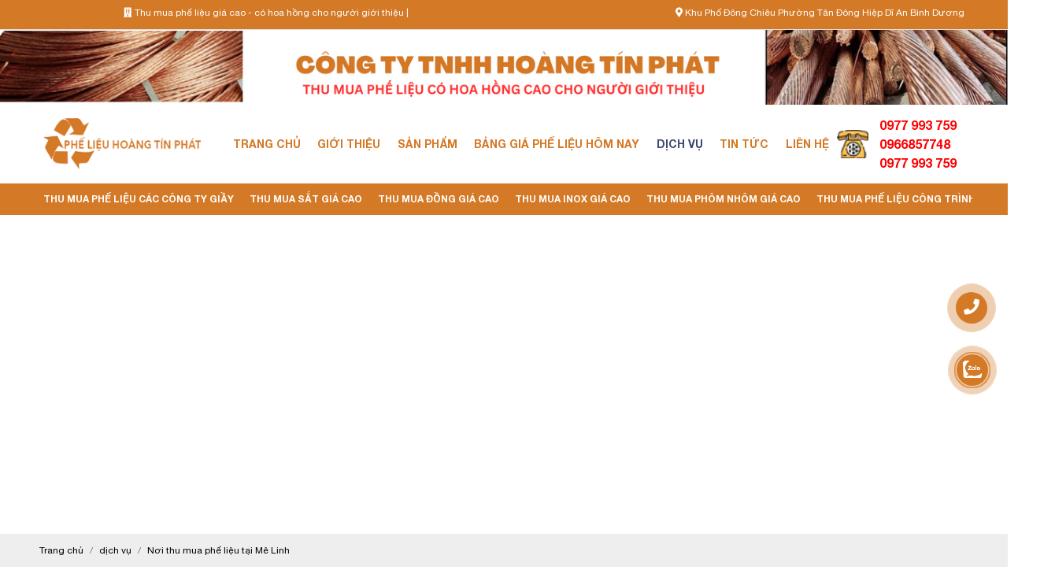

--- FILE ---
content_type: text/html; charset=UTF-8
request_url: https://phelieuhoangtinphat.com/noi-thu-mua-phe-lieu-tai-me-linh
body_size: 20082
content:
<!DOCTYPE html>
<html lang="vi">
<head>
    <!-- Basehref -->
<base href="https://phelieuhoangtinphat.com/"/>

<!-- UTF-8 -->
<meta http-equiv="Content-Type" content="text/html; charset=utf-8" />

<!-- Title, Keywords, Description -->
<title>Nơi thu mua phế liệu tại Mê Linh</title>
<meta name="keywords" content=""/>
<meta name="description" content=""/>

<!-- Robots -->
<meta name="robots" content="index,follow" />

<!-- Favicon -->
<link href="upload/photo/thumuaphelieu-5696.png" rel="shortcut icon" type="image/x-icon" />

<!-- Webmaster Tool -->
<!-- Event snippet for Click Phone conversion page -->
<script>
  gtag('event', 'conversion', {'send_to': 'AW-17592531679/hz1QCOHn_aAbEN_14sRB'});
</script>

<!-- GEO -->
<meta name="geo.region" content="VN" />
<meta name="geo.placename" content="Hồ Chí Minh" />
<meta name="geo.position" content="10.823099;106.629664" />
<meta name="ICBM" content="10.823099, 106.629664" />

<!-- Author - Copyright -->
<meta name='revisit-after' content='1 days' />
<meta name="author" content="CÔNG TY THU MUA PHẾ LIỆU HOÀNG TÍN PHÁT" />
<meta name="copyright" content="CÔNG TY THU MUA PHẾ LIỆU HOÀNG TÍN PHÁT - []" />

<!-- Facebook -->
<meta property="og:type" content="article" />
<meta property="og:site_name" content="CÔNG TY THU MUA PHẾ LIỆU HOÀNG TÍN PHÁT" />
<meta property="og:title" content="Nơi thu mua phế liệu tại Mê Linh" />
<meta property="og:description" content="" />
<meta property="og:url" content="https://phelieuhoangtinphat.com/noi-thu-mua-phe-lieu-tai-me-linh" />
<meta property="og:image" content="https://phelieuhoangtinphat.com/thumbs/799x533x2/upload/news/918435608878.jpg" />
<meta property="og:image:alt" content="Nơi thu mua phế liệu tại Mê Linh" />
<meta property="og:image:type" content="image/jpeg" />
<meta property="og:image:width" content="799" />
<meta property="og:image:height" content="533" />

<!-- Twitter -->
<meta name="twitter:card" content="summary_large_image" />
<meta name="twitter:site" content="" />
<meta name="twitter:creator" content="CÔNG TY THU MUA PHẾ LIỆU HOÀNG TÍN PHÁT" />
<meta property="og:url" content="https://phelieuhoangtinphat.com/noi-thu-mua-phe-lieu-tai-me-linh" />
<meta property="og:title" content="Nơi thu mua phế liệu tại Mê Linh" />
<meta property="og:description" content="" />
<meta property="og:image" content="https://phelieuhoangtinphat.com/thumbs/799x533x2/upload/news/918435608878.jpg" />

<!-- Canonical -->
<link rel="canonical" href="https://phelieuhoangtinphat.com/noi-thu-mua-phe-lieu-tai-me-linh" />

<!-- Chống đổi màu trên IOS -->
<meta name="format-detection" content="telephone=no">
<link href="https://fonts.googleapis.com/css2?family=Roboto:ital,wght@0,100;0,300;0,400;0,500;0,700;0,900;1,100;1,300;1,400;1,500;1,700;1,900&display=swap" rel="stylesheet">

<!-- Viewport -->
<meta name="viewport" content="width=device-width, initial-scale=1.0, user-scalable=no">

    <!-- Css Files -->

<link href="./assets/css/animate.min.css?v=MpdLrenbZJ" rel="stylesheet">
<link href="./assets/css/aos.css?v=kBA2pQBBAS" rel="stylesheet">
<link href="./assets/bootstrap/bootstrap.css?v=N917JKlGV" rel="stylesheet">
<link href="./assets/fontawesome512/all.css?v=yVe9wzbGhG" rel="stylesheet">
<link href="./assets/mmenu/mmenu.css?v=iYPyi58LrW" rel="stylesheet">
<link href="./assets/fancybox3/jquery.fancybox.css?v=OEwmz8LW3U" rel="stylesheet">
<link href="./assets/fancybox3/jquery.fancybox.style.css?v=BF9yP4NYk" rel="stylesheet">
<link href="./assets/login/login.css?v=C7rpUcVxrO" rel="stylesheet">
<link href="./assets/css/cart.css?v=MC6wAJhDSW" rel="stylesheet">
<link href="./assets/photobox/photobox.css?v=FwnRCNKsLN" rel="stylesheet">
<link href="./assets/simplyscroll/jquery.simplyscroll.css?v=TSBYZelvaP" rel="stylesheet">
<link href="./assets/simplyscroll/jquery.simplyscroll-style.css?v=Pww03GovJq" rel="stylesheet">
<link href="./assets/fotorama/fotorama.css?v=KwnVAhUA14" rel="stylesheet">
<link href="./assets/fotorama/fotorama-style.css?v=1Oh8rlGH35" rel="stylesheet">
<link href="./assets/magiczoomplus/magiczoomplus.css?v=pW8VmmMNj3" rel="stylesheet">
<link href="./assets/datetimepicker/jquery.datetimepicker.css?v=zhqkuvaAGn" rel="stylesheet">
<link href="./assets/owlcarousel2/owl.carousel.css?v=l2AjWg8cNP" rel="stylesheet">
<link href="./assets/owlcarousel2/owl.theme.default.css?v=F9Ni2XZh3N" rel="stylesheet">
<link href="./assets/css/style.css?v=JXKS75NHtp" rel="stylesheet">
<link href="./assets/css/plugin.css?v=yQrbHXcwdr" rel="stylesheet">
<link href="./assets/css/animate.css?v=1swk4QCrW" rel="stylesheet">
<link href="./assets/css/swiper.min.css?v=w3OdpIxiW8" rel="stylesheet">
<link href="./assets/css/style_center_active_slide_item.css?v=qXq2V4vewM" rel="stylesheet">
<link href="./assets/css/media.css?v=mwFWi5b83" rel="stylesheet">



<!-- Background -->




<!-- Js Google Analytic -->

<!-- Google tag (gtag.js) -->
<script async src="https://www.googletagmanager.com/gtag/js?id=G-5CY5KVFKGP"></script>
<script>
  window.dataLayer = window.dataLayer || [];
  function gtag(){dataLayer.push(arguments);}
  gtag('js', new Date());

  gtag('config', 'G-5CY5KVFKGP');
</script>

<!-- Google tag (gtag.js) -->
<script async src="https://www.googletagmanager.com/gtag/js?id=AW-17592531679"></script>
<script>
  window.dataLayer = window.dataLayer || [];
  function gtag(){dataLayer.push(arguments);}
  gtag('js', new Date());

  gtag('config', 'AW-17592531679');
</script>

<!-- Event snippet for Người liên hệ conversion page -->
<script>
  gtag('event', 'conversion', {
      'send_to': 'AW-17592531679/G01MCIKawaIbEN_14sRB',
      'value': 1.0,
      'currency': 'VND'
  });
</script>

<!-- Event snippet for Nhấp để gọi (1) conversion page
In your html page, add the snippet and call gtag_report_conversion when someone clicks on the chosen link or button. -->
<script>
function gtag_report_conversion(url) {
  var callback = function () {
    if (typeof(url) != 'undefined') {
      window.location = url;
    }
  };
  gtag('event', 'conversion', {
      'send_to': 'AW-17592531679/HsALCPeQ0aIbEN_14sRB',
      'value': 1.0,
      'currency': 'VND',
      'event_callback': callback
  });
  return false;
}
</script>




<!-- Js Head -->

<!-- Google Tag Manager -->
<script>(function(w,d,s,l,i){w[l]=w[l]||[];w[l].push({'gtm.start':
new Date().getTime(),event:'gtm.js'});var f=d.getElementsByTagName(s)[0],
j=d.createElement(s),dl=l!='dataLayer'?'&l='+l:'';j.async=true;j.src=
'https://www.googletagmanager.com/gtm.js?id='+i+dl;f.parentNode.insertBefore(j,f);
})(window,document,'script','dataLayer','GTM-NS2CD8PZ');</script>
<!-- End Google Tag Manager --></head>
<body class="in-page">
   
   <div style="">
        <ul class="h-card hidden">
    <li class="h-fn fn">CÔNG TY THU MUA PHẾ LIỆU HOÀNG TÍN PHÁT</li>
    <li class="h-org org">CÔNG TY THU MUA PHẾ LIỆU HOÀNG TÍN PHÁT</li>
    <li class="h-tel tel">0977993759</li>
    <li><a class="u-url ul" href="https://phelieuhoangtinphat.com/">https://phelieuhoangtinphat.com/</a></li>
</ul>
<h1 class="hidden-seoh">Nơi thu mua phế liệu tại Mê Linh</h1><div class="wrap-nav" data-aos="fade-down">
	<div class="container">
		<div class="row">
			<div class="col-6 col-lg-6">
				<p class="slogan"><marquee behavior="" direction=""><i class="fa fa-building"></i> Thu mua phế liệu giá cao - có hoa hồng cho người giới thiệu   | </marquee></p>
			</div>
			<div class="col-6 col-lg-6 text-right">
				<p><i class="fa fa-map-marker-alt"></i> Khu Phố Đông Chiêu Phường Tân Đông Hiệp Dĩ An Bình Dương</p>
			</div>
		</div>
	</div>
</div>
<div class="banner_header d-flex justify-content-center align-items-center">
	<a href=""><img src="thumbs/1366x101x2/upload/photo/cong-ty-tnhh-hoang-tin-phat-1-9858.png" alt=""></a>
</div>
<div class="header">
	<div class="container wrap-content-header d-flex align-items-center justify-content-between">
		<a data-aos="fade-right" data-aos-delay="200" class="logo-header aos-init aos-animate" href=""><img
				onerror="this.src='thumbs/321x77x2/assets/images/noimage.png';"
				src="upload/photo/thumuaphelieu-4035.png"
				alt="CÔNG TY CỔ PHẦN THIẾT KẾ XÂY DỰNG TRANG TRÍ NỘI THẤT KIÊN ĐỊNH"></a>
		<div class="menu d-flex align-items-center justify-content-between">
			<ul class="d-flex align-items-center justify-content-between">
				<li data-aos="fade-left" data-aos-delay="400"><a class="transition "
						href="" title="Trang chủ">Trang chủ</a></li>
				<li data-aos="fade-left" data-aos-delay="350"><a class="transition "
						href="gioi-thieu" title="Giới thiệu">Giới thiệu</a></li>
				<li data-aos="fade-left" data-aos-delay="350"><a class="transition "
					href="san-pham" title="Sản phẩm">Sản phẩm</a>
										<ul>
												<li>
							<a title="Thu Mua Phế Liệu Các Công Ty Giầy" href="thu-mua-phe-lieu-cac-cong-ty-giay">Thu Mua Phế Liệu Các Công Ty Giầy</a>
						</li>
												<li>
							<a title="Thu mua sắt giá cao" href="thu-mua-sat-gia-cao">Thu mua sắt giá cao</a>
						</li>
												<li>
							<a title="Thu mua đồng giá cao" href="thu-mua-dong-gia-cao">Thu mua đồng giá cao</a>
						</li>
												<li>
							<a title="Thu Mua INOX Giá Cao" href="thu-mua-inox-gia-cao">Thu Mua INOX Giá Cao</a>
						</li>
												<li>
							<a title="Thu Mua Phôm Nhôm Giá Cao" href="thu-mua-phom-nhom-gia-cao">Thu Mua Phôm Nhôm Giá Cao</a>
						</li>
												<li>
							<a title="Thu mua phế liệu công trình xây dựng" href="thu-mua-phe-lieu-cong-trinh-xay-dung">Thu mua phế liệu công trình xây dựng</a>
						</li>
												<li>
							<a title="Thu mua hợp kim giá cao" href="chuyen-thu-mua-hop-kim-gia-cao">Thu mua hợp kim giá cao</a>
						</li>
												<li>
							<a title="Thu mua các loại hàng tồn công ty giày " href="thu-mua-cac-loai-hang-ton-cong-ty-giay">Thu mua các loại hàng tồn công ty giày </a>
						</li>
												<li>
							<a title="Thu mua mika gia cao" href="thu-mua-mika-gia-cao">Thu mua mika gia cao</a>
						</li>
											</ul>
									</li>
				<li data-aos="fade-left" data-aos-delay="250"><a class="transition "
						href="bang-gia-phe-lieu-hom-nay" title="BẢNG GIÁ PHẾ LIỆU HÔM NAY ">BẢNG GIÁ PHẾ LIỆU HÔM NAY </a>
				</li>
				<li data-aos="fade-left" data-aos-delay="200"><a class="transition active"
						href="dich-vu" title="Dịch vụ">Dịch vụ</a>
				</li>
				<li data-aos="fade-left" data-aos-delay="150"><a class="transition "
						href="tin-tuc" title="Tin tức">Tin tức</a></li>
				<li data-aos="fade-left" data-aos-delay="100"><a class="transition "
						href="lien-he" title="Liên hệ">Liên hệ</a></li>
			</ul>
			<div class="header-hotline" data-aos="fade-left" data-aos-delay="50">
				<div class="icon-call transition">
					<p class="phone-num-header"><a href="tel:0977 993 759"><b>0977 993 759</b></a></p>
					<p class="phone-num-header"><a href="tel:0977 993 759"><b>0966857748</b></a></p>
					<p class="phone-num-header"><a href="tel:0977 993 759"><b>0977 993 759</b></a></p>
				</div>
			</div>
		</div>
	</div>
</div>
<div class="menu-res">

    <div class="menu-bar-res">

        <a id="hamburger" href="#menu" title="Menu"><span></span></a>

        <div class="search-res">

        <img
				onerror="this.src='thumbs/321x77x2/assets/images/noimage.png';"
				src="upload/photo/thumuaphelieu-4035.png"
				alt="CÔNG TY CỔ PHẦN THIẾT KẾ XÂY DỰNG TRANG TRÍ NỘI THẤT KIÊN ĐỊNH">

        </div>

    </div>

    <nav id="menu" style="display: none;">

        <ul>

            <li class="nav-item ">

                <a class="a-img" href="">Trang chủ</a>

            </li>

            <li class="nav-item ">

                <a class="a-img" href="gioi-thieu">Giới thiệu</a>

            </li>

            <li class="nav-item ">

                <a class="a-img" href="san-pham">Sản phẩm</a>

                                    <ul>
                                                    <li><a href="thu-mua-phe-lieu-cac-cong-ty-giay">Thu Mua Phế Liệu Các Công Ty Giầy</a></li>
                                                    <li><a href="thu-mua-sat-gia-cao">Thu mua sắt giá cao</a></li>
                                                    <li><a href="thu-mua-dong-gia-cao">Thu mua đồng giá cao</a></li>
                                                    <li><a href="thu-mua-inox-gia-cao">Thu Mua INOX Giá Cao</a></li>
                                                    <li><a href="thu-mua-phom-nhom-gia-cao">Thu Mua Phôm Nhôm Giá Cao</a></li>
                                                    <li><a href="thu-mua-phe-lieu-cong-trinh-xay-dung">Thu mua phế liệu công trình xây dựng</a></li>
                                                    <li><a href="chuyen-thu-mua-hop-kim-gia-cao">Thu mua hợp kim giá cao</a></li>
                                                    <li><a href="thu-mua-cac-loai-hang-ton-cong-ty-giay">Thu mua các loại hàng tồn công ty giày </a></li>
                                                    <li><a href="thu-mua-mika-gia-cao">Thu mua mika gia cao</a></li>
                                            </ul>
                            </li>

            <li class="nav-item  ">

                <a class="a-img has-mega" href="bang-gia-phe-lieu-hom-nay">Bảng giá phế liệu hôm nay</a>

            </li>

            <li class="nav-item  active">

                <a class="a-img has-mega" href="dich-vu">Dịch vụ</a>

            </li>



            <li class="nav-item ">

                <a class="a-img" href="tin-tuc">Tin tức</a>

            </li>




            <li class="nav-item ">

                <a class="a-img" href="lien-he">Liên hệ</a>

            </li>            

        </ul>

    </nav>

</div><div class="menulist">
    <div class="container">
        <ul>
                        <li data-aos="fade-right" data-aos-delay="50"><a href="thu-mua-phe-lieu-cac-cong-ty-giay" title="Thu Mua Phế Liệu Các Công Ty Giầy">Thu Mua Phế Liệu Các Công Ty Giầy</a></li>
                        <li data-aos="fade-right" data-aos-delay="100"><a href="thu-mua-sat-gia-cao" title="Thu mua sắt giá cao">Thu mua sắt giá cao</a></li>
                        <li data-aos="fade-right" data-aos-delay="150"><a href="thu-mua-dong-gia-cao" title="Thu mua đồng giá cao">Thu mua đồng giá cao</a></li>
                        <li data-aos="fade-right" data-aos-delay="200"><a href="thu-mua-inox-gia-cao" title="Thu Mua INOX Giá Cao">Thu Mua INOX Giá Cao</a></li>
                        <li data-aos="fade-right" data-aos-delay="250"><a href="thu-mua-phom-nhom-gia-cao" title="Thu Mua Phôm Nhôm Giá Cao">Thu Mua Phôm Nhôm Giá Cao</a></li>
                        <li data-aos="fade-right" data-aos-delay="300"><a href="thu-mua-phe-lieu-cong-trinh-xay-dung" title="Thu mua phế liệu công trình xây dựng">Thu mua phế liệu công trình xây dựng</a></li>
                        <li data-aos="fade-right" data-aos-delay="350"><a href="chuyen-thu-mua-hop-kim-gia-cao" title="Thu mua hợp kim giá cao">Thu mua hợp kim giá cao</a></li>
                        <li data-aos="fade-right" data-aos-delay="400"><a href="thu-mua-cac-loai-hang-ton-cong-ty-giay" title="Thu mua các loại hàng tồn công ty giày ">Thu mua các loại hàng tồn công ty giày </a></li>
                        <li data-aos="fade-right" data-aos-delay="450"><a href="thu-mua-mika-gia-cao" title="Thu mua mika gia cao">Thu mua mika gia cao</a></li>
                    </ul>
    </div>
</div>
<iframe width="100%" height="400px" src="//www.youtube.com/embed/NfTHSR4BFKM" frameborder="0" allowfullscreen></iframe><div class="breadCrumbs"><div class="wrap-content"><ol class="breadcrumb"><li class="breadcrumb-item"><a class="text-decoration-none" href="https://phelieuhoangtinphat.com/"><span>Trang chủ</span></a></li><li class="breadcrumb-item "><a class="text-decoration-none" href="https://phelieuhoangtinphat.com/dich-vu"><span>dịch vụ</span></a></li><li class="breadcrumb-item active"><a class="text-decoration-none" href="https://phelieuhoangtinphat.com/noi-thu-mua-phe-lieu-tai-me-linh"><span>Nơi thu mua phế liệu tại Mê Linh</span></a></li></ol><script type="application/ld+json">{"@context": "https://schema.org","@type": "BreadcrumbList","itemListElement": [{"@type":"ListItem","position":1,"name":"d\u1ecbch v\u1ee5","item":"https:\/\/phelieuhoangtinphat.com\/dich-vu"},{"@type":"ListItem","position":2,"name":"N\u01a1i thu mua ph\u1ebf li\u1ec7u t\u1ea1i M\u00ea Linh","item":"https:\/\/phelieuhoangtinphat.com\/noi-thu-mua-phe-lieu-tai-me-linh"}]}</script></div></div>        <div class="container  w-clear"><div class="title-main"><span>Nơi thu mua phế liệu tại Mê Linh</span></div>

<div class="row">
    <div class="col-md-9 post">
        <div class="time-main"><i class="fas fa-calendar-week"></i><span>Ngày đăng: 12/12/2022 02:17 PM</span></div>

        
            <div class="meta-toc">

                <div class="box-readmore">

                    <ul class="toc-list" data-toc="article" data-toc-headings="h1, h2, h3"></ul>

                </div>

            </div>

            <div class="w-clear" id="toc-content">

                    <p><span style="font-family:Tahoma,Geneva,sans-serif;"><span style="font-size:16px;"><a href="https://phelieuhoangtinphat.com/dich-vu/thu-mua-phe-lieu-tai-hoai-duc-tan-noi.html">Nơi thu mua phế liệu tại M&ecirc; Linh</a> | Lh 0977 993 759 Ms.Mai</span></span></p>

<p><span style="font-family:Tahoma,Geneva,sans-serif;"><span style="font-size:16px;">Hiện nay,việc cạnh tranh mạnh mẽ của c&aacute;c c&ocirc;ng ty&nbsp;<strong>thu mua phế liệu Huyện M&ecirc; Linh</strong>&nbsp;xảy ra ng&agrave;y c&agrave;ng nhiều. V&agrave; sự h&igrave;nh th&agrave;nh, tự mở c&ocirc;ng ty kinh doanh&nbsp;Vựa phế liệu&nbsp;sai c&aacute;ch đ&atilde; g&acirc;y ảnh hưởng nặng nề đến nền kinh tế cũng như đời sống của con người.</span></span></p>

<p><span style="font-family:Tahoma,Geneva,sans-serif;"><span style="font-size:16px;">Để giải quyết t&igrave;nh trạng n&agrave;y th&igrave; <span style="font-family:Tahoma,Geneva,sans-serif;"><span style="font-size:16px;"><a href="https://phelieuhoangtinphat.com/dich-vu/thu-mua-phe-lieu-tai-hoai-duc-tan-noi.html">Nơi thu mua phế liệu tại M&ecirc; Linh</a> | Lh 0977 993 759 Ms.Mai</span></span> ra đời, l&agrave; đơn vị uy t&iacute;n trong nhiều năm về lĩnh vực thu mua phế liệu gi&aacute; cao khu vực H&agrave; Nội. ch&uacute;ng t&ocirc;i c&oacute; đầy đủ năng lực v&agrave; giấy tờ ph&aacute;p l&yacute; để thu mua phế liệu với những đơn h&agrave;ng lớn.</span></span></p>

<p><span style="font-family:Tahoma,Geneva,sans-serif;"><span style="font-size:16px;"><span style="font-family:Tahoma,Geneva,sans-serif;"><span style="font-size:16px;"><a href="https://phelieuhoangtinphat.com/dich-vu/thu-mua-phe-lieu-tai-hoai-duc-tan-noi.html">Nơi thu mua phế liệu tại M&ecirc; Linh</a> | Lh 0977 993 759 Ms.Mai</span></span> với 10 năm kinh nghiệm v&agrave; những quy tr&igrave;nh thu mua phế liệu nhanh ch&oacute;ng, an to&agrave;n v&agrave; hiệu quả. Đ&acirc;y l&agrave; đơn vị đ&aacute;ng được lựa chọn</span></span></p>

<p style="text-align:center"><img alt="" height="410" src="upload/ckfinder/images/phe%20lieu%20sat%20binh%20duong.jpg" width="512" /></p>

<h2><span style="font-family:Tahoma,Geneva,sans-serif;"><span style="font-size:16px;">Dịch vụ thu mua phế liệu Huyện M&ecirc; Linh uy t&iacute;n.<span style="font-family:Tahoma,Geneva,sans-serif;"><span style="font-size:16px;"><a href="https://phelieuhoangtinphat.com/dich-vu/thu-mua-phe-lieu-tai-hoai-duc-tan-noi.html">Nơi thu mua phế liệu tại M&ecirc; Linh</a> | Lh 0977 993 759 Ms.Mai</span></span></span></span></h2>

<p><span style="font-family:Tahoma,Geneva,sans-serif;"><span style="font-size:16px;">Dịch vụ&nbsp;<strong>thu mua phế liệu Huyện M&ecirc; Linh</strong>&nbsp;đang được kh&aacute;ch h&agrave;ng t&igrave;m kiếm. Hiện nay c&oacute; rất nhiều c&ocirc;ng ty thu mua phế liệu được h&igrave;nh th&agrave;nh tại khắp c&aacute;c địa b&agrave;n tr&ecirc;n cả nước. Trong đ&oacute;, dịch vụ thu mua phế liệu Huyện M&ecirc; Linh đang l&agrave; sự quan t&acirc;m của tất cả người d&acirc;n sinh sống tại đ&acirc;y.</span></span></p>

<p><span style="font-family:Tahoma,Geneva,sans-serif;"><span style="font-size:16px;">Trong thời gian gần đ&acirc;y, đ&atilde; c&oacute; rất nhiều b&aacute;o ch&iacute; phản &aacute;nh về chất lượng thu mua phế liệu sai c&aacute;ch, kh&ocirc;ng đảm bảo bảo an to&agrave;n v&agrave; hiệu quả k&eacute;m. G&acirc;y ảnh hưởng nghi&ecirc;m trọng đến m&ocirc;i trường v&agrave; sức khỏe con người đ&oacute; l&agrave; sự tồn đọng, t&iacute;ch trữ c&aacute;c mặt h&agrave;ng phế liệu.</span></span></p>

<p><span style="font-family:Tahoma,Geneva,sans-serif;"><span style="font-size:16px;">Bạn ho&agrave;n to&agrave;n c&oacute; thể tiết kiệm v&agrave; kiếm th&ecirc;m nguồn thu nhập từ những vật dụng bị hư, cũ, c&aacute;c thiết bị đồ d&ugrave;ng trong gia đ&igrave;nh&hellip; bằng c&aacute;ch đem b&aacute;n lại cho c&aacute;c cơ sở thu mua phế liệu tận nơi, uy t&iacute;n tại Huy&ecirc;n M&ecirc; Linh, sau đ&oacute; họ sẽ mang đi t&aacute;i chế th&agrave;nh những sản phẩm ho&agrave;n to&agrave;n mới</span></span></p>

<p><span style="font-family:Tahoma,Geneva,sans-serif;"><span style="font-size:16px;">Để t&igrave;m kiếm được&nbsp;<strong>đơn vị thu mua phế liệu Huyện M&ecirc; Linh</strong>&nbsp;tận nơi, uy t&iacute;n tại Huy&ecirc;n M&ecirc; Linh l&agrave; rất kh&oacute; bởi đ&atilde; c&oacute; rất nhiều người gặp phải t&igrave;nh trạng &eacute;p gi&aacute;, c&acirc;n sai&hellip;do đ&oacute;, bạn cần phải chọn lựa một c&ocirc;ng ty n&agrave;o đ&oacute; c&oacute; những dịch vụ tốt, uy t&iacute;n để việc thu mua phế liệu được tốt nhất</span></span></p>

<p><span style="font-family:Tahoma,Geneva,sans-serif;"><span style="font-size:16px;">C&ocirc;ng ty thu mua phế liệu Huyện M&ecirc; linh gi&aacute; cao -&nbsp;<span style="font-family:Tahoma,Geneva,sans-serif;"><span style="font-size:16px;"><a href="https://phelieuhoangtinphat.com/dich-vu/thu-mua-phe-lieu-tai-hoai-duc-tan-noi.html">Nơi thu mua phế liệu tại M&ecirc; Linh</a> | Lh 0977 993 759 Ms.Mai</span></span></span></span></p>

<h3><span style="font-family:Tahoma,Geneva,sans-serif;"><span style="font-size:16px;">Giới thiệu về PHẾ LIỆU HO&Agrave;NG T&Iacute;N PH&Aacute;T</span></span></h3>

<p><span style="font-family:Tahoma,Geneva,sans-serif;"><span style="font-size:16px;">Doanh nghiệp&nbsp;<strong>thu mua phế liệu Huyện M&ecirc; Linh</strong>&nbsp;tại <span style="font-family:Tahoma,Geneva,sans-serif;"><span style="font-size:16px;">PHẾ LIỆU HO&Agrave;NG T&Iacute;N PH&Aacute;T</span></span> được kh&aacute;ch h&agrave;ng tin tưởng v&agrave; lựa chọn. Từ khi th&agrave;nh lập đến nay, ch&uacute;ng t&ocirc;i đ&atilde; c&oacute; rất nhiều cơ sở&nbsp;<strong>thu mua phế liệu Huyện M&ecirc; Linh</strong>&nbsp;ph&acirc;n bố tr&ecirc;n cả nước. Trong đ&oacute;, c&oacute; dịch vụ thu mua phế liệu tại nh&agrave; Huyện M&ecirc; Linh đang được con người sinh sống tại đ&acirc;y quan t&acirc;m.</span></span></p>

<p><span style="font-family:Tahoma,Geneva,sans-serif;"><span style="font-size:16px;">Để phục vụ tốt dịch vụ n&agrave;y, <span style="font-family:Tahoma,Geneva,sans-serif;"><span style="font-size:16px;">PHẾ LIỆU HO&Agrave;NG T&Iacute;N PH&Aacute;T</span></span> c&oacute; đầy đủ nh&acirc;n lực v&agrave; phương tiện vận chuyển tận nơi tại Huyện M&ecirc; Linh. Việc th&agrave;nh lập c&aacute;c chi nh&aacute;nh tại c&aacute;c địa b&agrave;n gi&uacute;p cho việc thu mua phế liệu được nhanh ch&oacute;ng, thuận lợi.</span></span></p>

<p><span style="font-family:Tahoma,Geneva,sans-serif;"><span style="font-size:16px;">L&agrave; c&ocirc;ng ty thu mua phế liệu gi&aacute; cao, ch&uacute;ng t&ocirc;i cam kết tất cả mặt h&agrave;ng phế liệu bạn b&aacute;n cho ch&uacute;ng t&ocirc;i lu&ocirc;n c&oacute; mức gi&aacute; cao nhất thị trường. <span style="font-family:Tahoma,Geneva,sans-serif;"><span style="font-size:16px;">PHẾ LIỆU HO&Agrave;NG T&Iacute;N PH&Aacute;T</span></span> thu mua đa dạng về chủng loại cũng như số lượng phế liệu</span></span></p>

<p><span style="font-family:Tahoma,Geneva,sans-serif;"><span style="font-size:16px;">Đặc biệt, c&oacute; nhiều dịch vụ v&agrave; chương tr&igrave;nh ưu đ&atilde;i d&agrave;nh cho kh&aacute;ch h&agrave;ng hợp t&aacute;c l&acirc;u d&agrave;i, c&oacute; chi trả hoa hồng cao cho người giới thiệu, chương tr&igrave;nh hậu m&atilde;i v&agrave; dọn dẹp kho miễn ph&iacute; cho kh&aacute;ch h&agrave;ng</span></span></p>

<h3><span style="font-family:Tahoma,Geneva,sans-serif;"><span style="font-size:16px;">Dịch vụ thu mua phế liệu sắt &ndash; phế liệu đồng gi&aacute; cao Huyện M&ecirc; Linh</span></span></h3>

<p><span style="font-family:Tahoma,Geneva,sans-serif;"><span style="font-size:16px;"><i>L&agrave; đại l&yacute;&nbsp;<strong>thu mua phế liệu Huyện M&ecirc; Linh&nbsp;</strong>uy t&iacute;n, dịch vụ chất lượng, ch&uacute;ng t&ocirc;i thu mua&nbsp;rất đa dạng về số lượng v&agrave; chủng loại như sau:</i></span></span></p>

<ul>
	<li><span style="font-family:Tahoma,Geneva,sans-serif;"><span style="font-size:16px;"><b>Thu mua sắt phế liệu:</b>&nbsp;sắt vụn, sắt ống U, I, V, H ,sắt c&ocirc;ng tr&igrave;nh, bến ph&agrave;, sắt nh&agrave; m&aacute;y, sắt thải loại, sắt cầu thang.</span></span></li>
	<li><span style="font-family:Tahoma,Geneva,sans-serif;"><span style="font-size:16px;"><b>Thu mua đồng phế liệu:</b>&nbsp;đồng v&agrave;ng; đồng đỏ,&nbsp; đồng đen, d&acirc;y điện đồng..số lượng lớn</span></span></li>
	<li><span style="font-family:Tahoma,Geneva,sans-serif;"><span style="font-size:16px;"><b>Thu mua phế liệu nh&ocirc;m&nbsp;:</b>&nbsp;nh&ocirc;m đ&agrave;, nh&ocirc;m thanh, vật d&ugrave;ng từ nh&ocirc;m, nh&ocirc;m vụn, nh&ocirc;m tản nhiệt&hellip;gi&aacute; cao</span></span></li>
	<li><span style="font-family:Tahoma,Geneva,sans-serif;"><span style="font-size:16px;"><b>Thu mua inox phế liệu</b>&nbsp;: 340, 510, 304, 201,&nbsp; 310, 630; vật dụng chứa inox.</span></span></li>
	<li><span style="font-family:Tahoma,Geneva,sans-serif;"><span style="font-size:16px;"><b>Thu mua bo mạch, linh kiện điện tử :&nbsp;</b>cũ gi&aacute; cao.</span></span></li>
	<li><span style="font-family:Tahoma,Geneva,sans-serif;"><span style="font-size:16px;"><b>Thu mua xi bạc, xi đồng, xi v&agrave;ng, , bạc phế liệu</b>,<b>&nbsp;xi inox phế liệu</b>&nbsp;..gi&aacute; cao</span></span></li>
	<li><span style="font-family:Tahoma,Geneva,sans-serif;"><span style="font-size:16px;"><b>Thu mua ch&igrave; phế liệu:&nbsp;</b>ch&igrave; cục, ch&igrave; lưới, ch&igrave; dẻo, pin năng lượng mặt trời&hellip;</span></span></li>
</ul>

<p><span style="font-family:Tahoma,Geneva,sans-serif;"><span style="font-size:16px;">Ngo&agrave;i ra, ch&uacute;ng t&ocirc;i c&ograve;n nhận thanh l&yacute; nh&agrave; xưởng.,thu mua t&ocirc;n phế liệu, x&aacute;c nh&agrave; m&aacute;y; qu&aacute;n ăn..tận nơi Huyện M&ecirc; Linh</span></span></p>

<h2><span style="font-family:Tahoma,Geneva,sans-serif;"><span style="font-size:16px;">Cam kết dịch vụ tại c&ocirc;ng ty phế liệu Bảo Minh</span></span></h2>

<p><span style="font-family:Tahoma,Geneva,sans-serif;"><span style="font-size:16px;">Thu mua phế liệu Huyện M&ecirc; Linh được kh&aacute;ch h&agrave;ng tin tưởng v&agrave; lựa chọn bởi những dịch vụ v&agrave; chương tr&igrave;nh ưu đ&atilde;i d&agrave;nh cho kh&aacute;ch h&agrave;ng. L&agrave; c&ocirc;ng ty uy t&iacute;n, ch&uacute;ng t&ocirc;i đảm bảo:</span></span></p>

<ol>
	<li><span style="font-family:Tahoma,Geneva,sans-serif;"><span style="font-size:16px;">B&aacute;o gi&aacute; trong ng&agrave;y, nhanh ch&oacute;ng v&agrave; thuận lợi</span></span></li>
	<li><span style="font-family:Tahoma,Geneva,sans-serif;"><span style="font-size:16px;">K&yacute; hợp đồng mua b&aacute;n r&otilde; r&agrave;ng; minh bạch</span></span></li>
	<li><span style="font-family:Tahoma,Geneva,sans-serif;"><span style="font-size:16px;">Thu mua phế liệu gi&aacute; cao nhất&nbsp;</span></span></li>
	<li><span style="font-family:Tahoma,Geneva,sans-serif;"><span style="font-size:16px;">Đầy đủ phương tiện vận chuyển v&agrave; m&aacute;y m&oacute;c</span></span></li>
	<li><span style="font-family:Tahoma,Geneva,sans-serif;"><span style="font-size:16px;">Thu gom, bốc xếp phế liệu trong ng&agrave;y</span></span></li>
	<li><span style="font-family:Tahoma,Geneva,sans-serif;"><span style="font-size:16px;">Thanh to&aacute;n s&ograve;ng phẳng, đầy đủ</span></span></li>
	<li><span style="font-family:Tahoma,Geneva,sans-serif;"><span style="font-size:16px;">Dọn kho sạch sẽ, miễn ph&iacute; cho bạn</span></span></li>
	<li><span style="font-family:Tahoma,Geneva,sans-serif;"><span style="font-size:16px;">Chi trả % hoa hồng cho kh&aacute;ch h&agrave;ng giới thiệu</span></span></li>
</ol>

<h2><span style="font-family:Tahoma,Geneva,sans-serif;"><span style="font-size:16px;">Quy tr&igrave;nh thu mua phế liệu Huyện M&ecirc; Linh của <span style="font-family:Tahoma,Geneva,sans-serif;"><span style="font-size:16px;">PHẾ LIỆU HO&Agrave;NG T&Iacute;N PH&Aacute;T</span></span></span></span></h2>

<p><span style="font-family:Tahoma,Geneva,sans-serif;"><span style="font-size:16px;">Cửa h&agrave;ng<strong>&nbsp;thu mua phế liệu Huyện M&ecirc; Linh</strong>&nbsp;ch&uacute;ng t&ocirc;i ra đời với hơn 10 năm kinh nghiệm. Ch&uacute;ng t&ocirc;i đ&atilde; lập ra một quy tr&igrave;nh thu mua phế liệu rất khoa học v&agrave; logix, đảm bảo tiến độ l&agrave;m việc:</span></span></p>

<ul>
	<li><span style="font-family:Tahoma,Geneva,sans-serif;"><span style="font-size:16px;">Bước 1:&nbsp;nhận th&ocirc;ng tin&nbsp;từ ph&iacute;a bạn</span></span></li>
	<li><span style="font-family:Tahoma,Geneva,sans-serif;"><span style="font-size:16px;">Bước 2: tiến h&agrave;nh k&yacute; kết hợp đồng v&agrave; thu mua tại kho của bạn</span></span></li>
	<li><span style="font-family:Tahoma,Geneva,sans-serif;"><span style="font-size:16px;">Bước 3:&nbsp;thanh to&aacute;n tiền h&agrave;ng v&agrave; vận chuyển phế liệu về kho của c&ocirc;ng ty</span></span></li>
	<li><span style="font-family:Tahoma,Geneva,sans-serif;"><span style="font-size:16px;">Bước 4:&nbsp;dọn dẹp kho sạch sẽ, miễn ph&iacute; cho bạn</span></span></li>
</ul>

<p><span style="font-family:Tahoma,Geneva,sans-serif;"><span style="font-size:16px;"><span style="font-family:Tahoma,Geneva,sans-serif;"><span style="font-size:16px;">PHẾ LIỆU HO&Agrave;NG T&Iacute;N PH&Aacute;T</span></span> cam kết mức gi&aacute;&nbsp;thu mua phế liệu c&ocirc;ng tr&igrave;nh, thu mua Huyện M&ecirc; linh lu&ocirc;n cao nhất so với c&aacute;c đơn vị thu mua kh&aacute;c, đảm bảo sẽ kh&ocirc;ng l&agrave;m mất nhiều thời gian của bạn, quy tr&igrave;nh mua b&aacute;n diễn ra nhanh ch&oacute;ng; gọn lẹ</span></span></p>

<h2><span style="font-family:Tahoma,Geneva,sans-serif;"><span style="font-size:16px;">Ti&ecirc;u ch&iacute; thu mua phế liệu Nh&ocirc;m gi&aacute; cao Huyện M&ecirc; Linh</span></span></h2>

<p><span style="font-family:Tahoma,Geneva,sans-serif;"><span style="font-size:16px;"><span style="font-family:Tahoma,Geneva,sans-serif;"><span style="font-size:16px;">PHẾ LIỆU HO&Agrave;NG T&Iacute;N PH&Aacute;T</span></span> ch&uacute;ng t&ocirc;i lu&ocirc;n đặt ra những ti&ecirc;u ch&iacute; để ph&aacute;t triển v&agrave; ho&agrave;n thiện tốt nhất về dịch vụ thu mua phế liệu. Ch&uacute;ng t&ocirc;i c&oacute; c&aacute;c ti&ecirc;u ch&iacute; sau :</span></span></p>

<ul>
	<li><span style="font-family:Tahoma,Geneva,sans-serif;"><span style="font-size:16px;">Mua phế liệu với mọi số lượng</span></span></li>
	<li><span style="font-family:Tahoma,Geneva,sans-serif;"><span style="font-size:16px;">Thu mua phế liệu gi&aacute; cao nhất, lu&ocirc;n cao hơn c&aacute;c đơn vị thu mua kh&aacute;c 30%</span></span></li>
	<li><span style="font-family:Tahoma,Geneva,sans-serif;"><span style="font-size:16px;">Tư vấn, hỗ trợ kh&aacute;ch h&agrave;ng nhiệt t&igrave;nh, miễn ph&iacute;</span></span></li>
	<li><span style="font-family:Tahoma,Geneva,sans-serif;"><span style="font-size:16px;">Phương tiện, m&aacute;y m&oacute;c vận chuyển tận nơi, nhanh ch&oacute;ng</span></span></li>
	<li><span style="font-family:Tahoma,Geneva,sans-serif;"><span style="font-size:16px;">Nh&acirc;n vi&ecirc;n vui vẽ, l&agrave;m việc chuy&ecirc;n nghiệp</span></span></li>
	<li><span style="font-family:Tahoma,Geneva,sans-serif;"><span style="font-size:16px;">Chi phần trăm bgoa hồng mạnh tay, h&igrave;nh thức thanh to&aacute;n s&ograve;ng phẳng, đa dạng</span></span></li>
	<li><span style="font-family:Tahoma,Geneva,sans-serif;"><span style="font-size:16px;">Thu mua đa dạng mặt h&agrave;ng phế liệu: Nh&ocirc;m: sắt, ch&igrave;, niken, hợp kim, ống nhưa, linh kiện điện tử, m&aacute;y m&oacute;c thiết bị, phế liệu c&ocirc;ng tr&igrave;nh, inox, vải vụn, vải thanh l&yacute;..</span></span></li>
</ul>

<p><span style="font-family:Tahoma,Geneva,sans-serif;"><span style="font-size:16px;"><strong>C&Ocirc;NG TY TNHH THU MUA PHẾ LIỆU HO&Agrave;NG T&Iacute;N PH&Aacute;T</strong></span></span></p>

<p><span style="font-family:Tahoma,Geneva,sans-serif;"><span style="font-size:16px;">Đ/c: Nữ D&acirc;n C&ocirc;ng Ấp 4 Vĩnh Lộc A, H.B&igrave;nh Ch&aacute;nh, TP. HCM</span></span></p>

<p><span style="font-family:Tahoma,Geneva,sans-serif;"><span style="font-size:16px;">Tel: 0977 993 759 - 0966 85 77 48</span></span></p>

<p><span style="font-family:Tahoma,Geneva,sans-serif;"><span style="font-size:16px;">Email: phelieuhoangtinphat@gmail.com</span></span></p>

<p><span style="font-family:Tahoma,Geneva,sans-serif;"><span style="font-size:16px;">Website: https://phelieuhoangtinphat.com/</span></span></p>

            </div>



            


            <div class="share">

                <b>Chia sẻ:</b>

                <div class="social-plugin w-clear">

                    <div class="addthis_inline_share_toolbox_qj48"></div>

                    <div class="zalo-share-button" data-href="https://phelieuhoangtinphat.com/noi-thu-mua-phe-lieu-tai-me-linh" data-oaid="579745863508352884" data-layout="1" data-color="blue" data-customize=false></div>

                </div>

            </div>

            </div>
    <div class="col-md-3 sidebar" data-aos="fade-left">
        <div class="widget widget_box_post_sidebar">
            <div class="sidebar-title">
                <h3 class="">dịch vụ khác</h3>
            </div>
            <div class="sidebar-content">
                                <div class="item">
                    <div class="item_content">
                        <div class="img">
                            <a href="thu-mua-nhom-phe-lieu-tai-ha-noi-so-luong-lon"
                                title="Thu mua nhôm phế liệu tại Hà Nội số lượng lớn ">
                                <img src="upload/news/469564386711.png"
                                    alt="Thu mua nhôm phế liệu tại Hà Nội số lượng lớn "
                                    title="Thu mua nhôm phế liệu tại Hà Nội số lượng lớn "
                                    loading="lazy">
                            </a>
                        </div>
                        <div class="title">
                            <h3>
                                <a href="thu-mua-nhom-phe-lieu-tai-ha-noi-so-luong-lon"
                                    title="Thu mua nhôm phế liệu tại Hà Nội số lượng lớn ">
                                    Thu mua nhôm phế liệu tại Hà Nội số lượng lớn  </a>
                            </h3>
                            <div class="time">04/01/2023</div>
                        </div>
                    </div>
                </div>
                                <div class="item">
                    <div class="item_content">
                        <div class="img">
                            <a href="ban-sat-phe-lieu-cho-cong-ty-uy-tin-tai-ha-noi"
                                title="Bán Sắt Phế Liệu Cho Công Ty Uy Tín Tại Hà Nội">
                                <img src="upload/news/925778612891.png"
                                    alt="Bán Sắt Phế Liệu Cho Công Ty Uy Tín Tại Hà Nội"
                                    title="Bán Sắt Phế Liệu Cho Công Ty Uy Tín Tại Hà Nội"
                                    loading="lazy">
                            </a>
                        </div>
                        <div class="title">
                            <h3>
                                <a href="ban-sat-phe-lieu-cho-cong-ty-uy-tin-tai-ha-noi"
                                    title="Bán Sắt Phế Liệu Cho Công Ty Uy Tín Tại Hà Nội">
                                    Bán Sắt Phế Liệu Cho Công Ty Uy Tín Tại Hà Nội </a>
                            </h3>
                            <div class="time">04/01/2023</div>
                        </div>
                    </div>
                </div>
                                <div class="item">
                    <div class="item_content">
                        <div class="img">
                            <a href="thu-mua-dong-phe-lieu-o-ha-noi-gia-cao"
                                title="Thu mua đồng phế liệu ở Hà Nội giá cao">
                                <img src="upload/news/257012225925.jpg"
                                    alt="Thu mua đồng phế liệu ở Hà Nội giá cao"
                                    title="Thu mua đồng phế liệu ở Hà Nội giá cao"
                                    loading="lazy">
                            </a>
                        </div>
                        <div class="title">
                            <h3>
                                <a href="thu-mua-dong-phe-lieu-o-ha-noi-gia-cao"
                                    title="Thu mua đồng phế liệu ở Hà Nội giá cao">
                                    Thu mua đồng phế liệu ở Hà Nội giá cao </a>
                            </h3>
                            <div class="time">04/01/2023</div>
                        </div>
                    </div>
                </div>
                                <div class="item">
                    <div class="item_content">
                        <div class="img">
                            <a href="noi-thu-mua-phe-lieu-sat-thep-toan-quoc-tan-noi"
                                title="Nơi thu mua phế liệu sắt thép toàn quốc - tận nơi">
                                <img src="upload/news/826778029422.jpg"
                                    alt="Nơi thu mua phế liệu sắt thép toàn quốc - tận nơi"
                                    title="Nơi thu mua phế liệu sắt thép toàn quốc - tận nơi"
                                    loading="lazy">
                            </a>
                        </div>
                        <div class="title">
                            <h3>
                                <a href="noi-thu-mua-phe-lieu-sat-thep-toan-quoc-tan-noi"
                                    title="Nơi thu mua phế liệu sắt thép toàn quốc - tận nơi">
                                    Nơi thu mua phế liệu sắt thép toàn quốc - tận nơi </a>
                            </h3>
                            <div class="time">03/01/2023</div>
                        </div>
                    </div>
                </div>
                                <div class="item">
                    <div class="item_content">
                        <div class="img">
                            <a href="dia-chi-thu-mua-phe-lieu-dong-toan-quoc"
                                title="Địa chỉ thu mua phế liệu đồng toàn quốc">
                                <img src="upload/news/902342755970.jpg"
                                    alt="Địa chỉ thu mua phế liệu đồng toàn quốc"
                                    title="Địa chỉ thu mua phế liệu đồng toàn quốc"
                                    loading="lazy">
                            </a>
                        </div>
                        <div class="title">
                            <h3>
                                <a href="dia-chi-thu-mua-phe-lieu-dong-toan-quoc"
                                    title="Địa chỉ thu mua phế liệu đồng toàn quốc">
                                    Địa chỉ thu mua phế liệu đồng toàn quốc </a>
                            </h3>
                            <div class="time">03/01/2023</div>
                        </div>
                    </div>
                </div>
                                <div class="item">
                    <div class="item_content">
                        <div class="img">
                            <a href="thu-mua-nhom-phe-lieu-tai-ha-noi-gia-cao-top1"
                                title="Thu mua nhôm phế liệu tại HÀ NỘI giá cao #TOP1">
                                <img src="upload/news/304138567190.png"
                                    alt="Thu mua nhôm phế liệu tại HÀ NỘI giá cao #TOP1"
                                    title="Thu mua nhôm phế liệu tại HÀ NỘI giá cao #TOP1"
                                    loading="lazy">
                            </a>
                        </div>
                        <div class="title">
                            <h3>
                                <a href="thu-mua-nhom-phe-lieu-tai-ha-noi-gia-cao-top1"
                                    title="Thu mua nhôm phế liệu tại HÀ NỘI giá cao #TOP1">
                                    Thu mua nhôm phế liệu tại HÀ NỘI giá cao #TOP1 </a>
                            </h3>
                            <div class="time">27/12/2022</div>
                        </div>
                    </div>
                </div>
                                <div class="item">
                    <div class="item_content">
                        <div class="img">
                            <a href="noi-thu-mua-phe-lieu-o-ha-noi-nhanh-chong-tan-noi"
                                title="Nơi thu mua phế liệu ở Hà Nội nhanh chóng - tận nơi">
                                <img src="upload/news/286936756372.jpg"
                                    alt="Nơi thu mua phế liệu ở Hà Nội nhanh chóng - tận nơi"
                                    title="Nơi thu mua phế liệu ở Hà Nội nhanh chóng - tận nơi"
                                    loading="lazy">
                            </a>
                        </div>
                        <div class="title">
                            <h3>
                                <a href="noi-thu-mua-phe-lieu-o-ha-noi-nhanh-chong-tan-noi"
                                    title="Nơi thu mua phế liệu ở Hà Nội nhanh chóng - tận nơi">
                                    Nơi thu mua phế liệu ở Hà Nội nhanh chóng - tận nơi </a>
                            </h3>
                            <div class="time">27/12/2022</div>
                        </div>
                    </div>
                </div>
                                <div class="item">
                    <div class="item_content">
                        <div class="img">
                            <a href="cong-ty-chuyen-thu-mua-lieu-gia-cao-tai-ha-noi"
                                title="Công ty chuyên thu mua liệu giá cao tại Hà Nội">
                                <img src="upload/news/118927492603.jpg"
                                    alt="Công ty chuyên thu mua liệu giá cao tại Hà Nội"
                                    title="Công ty chuyên thu mua liệu giá cao tại Hà Nội"
                                    loading="lazy">
                            </a>
                        </div>
                        <div class="title">
                            <h3>
                                <a href="cong-ty-chuyen-thu-mua-lieu-gia-cao-tai-ha-noi"
                                    title="Công ty chuyên thu mua liệu giá cao tại Hà Nội">
                                    Công ty chuyên thu mua liệu giá cao tại Hà Nội </a>
                            </h3>
                            <div class="time">27/12/2022</div>
                        </div>
                    </div>
                </div>
                                <div class="item">
                    <div class="item_content">
                        <div class="img">
                            <a href="thu-mua-dong-phe-lieu-gia-cao-tai-ha-noi-top1"
                                title="Thu mua đồng phế liệu giá cao tại Hà Nội #TOP1">
                                <img src="upload/news/357406196088.jpg"
                                    alt="Thu mua đồng phế liệu giá cao tại Hà Nội #TOP1"
                                    title="Thu mua đồng phế liệu giá cao tại Hà Nội #TOP1"
                                    loading="lazy">
                            </a>
                        </div>
                        <div class="title">
                            <h3>
                                <a href="thu-mua-dong-phe-lieu-gia-cao-tai-ha-noi-top1"
                                    title="Thu mua đồng phế liệu giá cao tại Hà Nội #TOP1">
                                    Thu mua đồng phế liệu giá cao tại Hà Nội #TOP1 </a>
                            </h3>
                            <div class="time">23/12/2022</div>
                        </div>
                    </div>
                </div>
                                <div class="item">
                    <div class="item_content">
                        <div class="img">
                            <a href="nhom-phe-lieu-duoc-thu-mua-voi-gia-bao-nhieu-1-kg-o-ha-noi"
                                title="Nhôm phế liệu được thu mua với giá bao nhiêu 1 kg ở Hà Nội?">
                                <img src="upload/news/175455698255.jpg"
                                    alt="Nhôm phế liệu được thu mua với giá bao nhiêu 1 kg ở Hà Nội?"
                                    title="Nhôm phế liệu được thu mua với giá bao nhiêu 1 kg ở Hà Nội?"
                                    loading="lazy">
                            </a>
                        </div>
                        <div class="title">
                            <h3>
                                <a href="nhom-phe-lieu-duoc-thu-mua-voi-gia-bao-nhieu-1-kg-o-ha-noi"
                                    title="Nhôm phế liệu được thu mua với giá bao nhiêu 1 kg ở Hà Nội?">
                                    Nhôm phế liệu được thu mua với giá bao nhiêu 1 kg ở Hà Nội? </a>
                            </h3>
                            <div class="time">23/12/2022</div>
                        </div>
                    </div>
                </div>
                            </div>
        </div>
    
        <style>
            .product-slider-vertical {
                background-color: #FBF9FF;
                margin-bottom: 10px;
                padding: 10px;
                overflow: hidden;
                border-radius: 5px;
            }
        </style>
    </div>
</div></div>
    

        <div class="footer">
    <div class="container">
        <div class="d-flex align-items-start justify-content-between flex-wrap">
            <div class="footer-news" data-aos="fade-up" data-aos-delay="100">
                <h2 class="title-footer2">Về chúng tôi</h2>
                <div class="info-footer"><p><span style="font-size:20px;"><strong>CÔNG TY TNHH THU MUA PHẾ LIỆU HOÀNG TÍN PHÁT</strong></span></p>

<p><span style="font-size:16px;">Địa chỉ :</span></p>

<p><span style="font-size:16px;">- Khu Phố Đông Chiêu, Phường Tân Đông Hiệp, Dĩ An,  Bình Dương</span></p>

<p><span style="font-size:16px;">- Lô 5A Đường CN1, Khu Công Nghiệp Tân Bình, TPHCM</span></p>

<p><span style="font-size:16px;">Tel: 0977 993 759 - 0933 711 699 - 0966 85 77 48 ( C. Mai ) </span></p>

<p><span style="font-size:16px;">Email: phelieuhoangtinphat@gmail.com </span></p>

<p><span style="font-size:16px;">Website: https://phelieuhoangtinphat.com/</span></p>
</div>
            </div>

            <div class="footer-news" data-aos="fade-up" data-aos-delay="150">   
                <h2 class="title-footer1">Dịch vụ của chúng tôi</h2>
                <ul class="footer-ul">
                                            <li><a class="text-decoration-none" href="thu-mua-nhom-phe-lieu-tai-ha-noi-so-luong-lon" title="Thu mua nhôm phế liệu tại Hà Nội số lượng lớn ">Thu mua nhôm phế liệu tại Hà Nội số lượng lớn </a></li>
                                            <li><a class="text-decoration-none" href="ban-sat-phe-lieu-cho-cong-ty-uy-tin-tai-ha-noi" title="Bán Sắt Phế Liệu Cho Công Ty Uy Tín Tại Hà Nội">Bán Sắt Phế Liệu Cho Công Ty Uy Tín Tại Hà Nội</a></li>
                                            <li><a class="text-decoration-none" href="thu-mua-dong-phe-lieu-o-ha-noi-gia-cao" title="Thu mua đồng phế liệu ở Hà Nội giá cao">Thu mua đồng phế liệu ở Hà Nội giá cao</a></li>
                                            <li><a class="text-decoration-none" href="noi-thu-mua-phe-lieu-sat-thep-toan-quoc-tan-noi" title="Nơi thu mua phế liệu sắt thép toàn quốc - tận nơi">Nơi thu mua phế liệu sắt thép toàn quốc - tận nơi</a></li>
                                            <li><a class="text-decoration-none" href="dia-chi-thu-mua-phe-lieu-dong-toan-quoc" title="Địa chỉ thu mua phế liệu đồng toàn quốc">Địa chỉ thu mua phế liệu đồng toàn quốc</a></li>
                                            <li><a class="text-decoration-none" href="thu-mua-nhom-phe-lieu-tai-ha-noi-gia-cao-top1" title="Thu mua nhôm phế liệu tại HÀ NỘI giá cao #TOP1">Thu mua nhôm phế liệu tại HÀ NỘI giá cao #TOP1</a></li>
                                            <li><a class="text-decoration-none" href="noi-thu-mua-phe-lieu-o-ha-noi-nhanh-chong-tan-noi" title="Nơi thu mua phế liệu ở Hà Nội nhanh chóng - tận nơi">Nơi thu mua phế liệu ở Hà Nội nhanh chóng - tận nơi</a></li>
                                            <li><a class="text-decoration-none" href="cong-ty-chuyen-thu-mua-lieu-gia-cao-tai-ha-noi" title="Công ty chuyên thu mua liệu giá cao tại Hà Nội">Công ty chuyên thu mua liệu giá cao tại Hà Nội</a></li>
                                            <li><a class="text-decoration-none" href="thu-mua-dong-phe-lieu-gia-cao-tai-ha-noi-top1" title="Thu mua đồng phế liệu giá cao tại Hà Nội #TOP1">Thu mua đồng phế liệu giá cao tại Hà Nội #TOP1</a></li>
                                            <li><a class="text-decoration-none" href="nhom-phe-lieu-duoc-thu-mua-voi-gia-bao-nhieu-1-kg-o-ha-noi" title="Nhôm phế liệu được thu mua với giá bao nhiêu 1 kg ở Hà Nội?">Nhôm phế liệu được thu mua với giá bao nhiêu 1 kg ở Hà Nội?</a></li>
                                            <li><a class="text-decoration-none" href="dia-chi-thu-mua-sat-phe-lieu-gia-cao-tai-ha-noi" title="Địa chỉ thu mua sắt phế liệu giá cao tại Hà Nội">Địa chỉ thu mua sắt phế liệu giá cao tại Hà Nội</a></li>
                                            <li><a class="text-decoration-none" href="thu-mua-phe-lieu-mien-bac-uy-tin-nhat" title="Thu mua phế liệu Miền Bắc uy tín nhất">Thu mua phế liệu Miền Bắc uy tín nhất</a></li>
                                            <li><a class="text-decoration-none" href="cac-dia-diem-ma-co-so-thu-mua-phe-lieu-ha-noi-tan-noi" title="Các địa điểm mà cơ sở thu mua phế liệu Hà Nội tận nơi">Các địa điểm mà cơ sở thu mua phế liệu Hà Nội tận nơi</a></li>
                                            <li><a class="text-decoration-none" href="cong-ty-chuyen-thu-mua-phe-lieu-o-ha-noi-top1" title="Công ty chuyên thu mua phế liệu ở Hà Nội #TOP1">Công ty chuyên thu mua phế liệu ở Hà Nội #TOP1</a></li>
                                            <li><a class="text-decoration-none" href="thu-mua-phe-lieu-tai-ha-noi-gia-cao-top1" title="Thu mua phế liệu tại HÀ NỘI giá cao #TOP1">Thu mua phế liệu tại HÀ NỘI giá cao #TOP1</a></li>
                                            <li><a class="text-decoration-none" href="dia-chi-thu-mua-phe-lieu-sat-uy-tin-o-ha-noi" title="Địa chỉ thu mua phế liệu sắt uy tín ở HÀ NỘI">Địa chỉ thu mua phế liệu sắt uy tín ở HÀ NỘI</a></li>
                                            <li><a class="text-decoration-none" href="thu-mua-sat-thep-phe-lieu-o-ha-noi" title="Thu mua sắt thép phế liệu ở Hà Nội">Thu mua sắt thép phế liệu ở Hà Nội</a></li>
                                            <li><a class="text-decoration-none" href="noi-thu-mua-phe-lieu-tai-ung-hoa" title="Nơi thu mua phế liệu tại Ứng Hòa">Nơi thu mua phế liệu tại Ứng Hòa</a></li>
                                            <li><a class="text-decoration-none" href="thu-mua-phe-lieu-tai-thuong-tin-gia-cao" title="Thu mua phế liệu tại Thường Tín giá cao">Thu mua phế liệu tại Thường Tín giá cao</a></li>
                                            <li><a class="text-decoration-none" href="thu-mua-phe-lieu-tai-thanh-xuan-top1" title="Thu mua phế liệu tại Thanh Xuân #TOP1">Thu mua phế liệu tại Thanh Xuân #TOP1</a></li>
                                            <li><a class="text-decoration-none" href="thu-mua-phe-lieu-tai-thanh-tri-gia-cao" title="Thu mua phế liệu tại Thanh Trì giá cao	">Thu mua phế liệu tại Thanh Trì giá cao	</a></li>
                                            <li><a class="text-decoration-none" href="thu-mua-phe-lieu-tai-thanh-oai-top1" title="Thu mua phế liệu tại Thanh Oai #TOP1">Thu mua phế liệu tại Thanh Oai #TOP1</a></li>
                                            <li><a class="text-decoration-none" href="noi-thu-mua-phe-lieu-tai-thach-that" title="Nơi thu mua phế liệu tại Thạch Thất">Nơi thu mua phế liệu tại Thạch Thất</a></li>
                                            <li><a class="text-decoration-none" href="thu-mua-phe-lieu-tai-tay-ho-top1" title="Thu mua phế liệu tại Tây Hồ #TOP1">Thu mua phế liệu tại Tây Hồ #TOP1</a></li>
                                            <li><a class="text-decoration-none" href="thu-mua-phe-lieu-tai-son-tay-gia-cao" title="Thu mua phế liệu tại Sơn Tây giá cao">Thu mua phế liệu tại Sơn Tây giá cao</a></li>
                                            <li><a class="text-decoration-none" href="noi-thu-mua-phe-lieu-tai-soc-son" title="Nơi thu mua phế liệu tại Sóc Sơn">Nơi thu mua phế liệu tại Sóc Sơn</a></li>
                                            <li><a class="text-decoration-none" href="thu-mua-phe-lieu-tai-quoc-oai-top1" title="Thu mua phế liệu tại Quốc Oai‎ #TOP1">Thu mua phế liệu tại Quốc Oai‎ #TOP1</a></li>
                                            <li><a class="text-decoration-none" href="thu-mua-phe-lieu-tai-phuc-tho-gia-cao" title="Thu mua phế liệu tại Phúc Thọ giá cao">Thu mua phế liệu tại Phúc Thọ giá cao</a></li>
                                            <li><a class="text-decoration-none" href="noi-thu-mua-phe-lieu-tai-phu-xuyen" title="Nơi thu mua phế liệu tại Phú Xuyên">Nơi thu mua phế liệu tại Phú Xuyên</a></li>
                                            <li><a class="text-decoration-none" href="thu-mua-phe-lieu-tai-nam-tu-liem-top1" title="Thu mua phế liệu tại Nam Từ Liêm #TOP1">Thu mua phế liệu tại Nam Từ Liêm #TOP1</a></li>
                                            <li><a class="text-decoration-none" href="thu-mua-phe-lieu-tai-my-duc-top1" title="Thu mua phế liệu tại Mỹ Đức‎ #TOP1">Thu mua phế liệu tại Mỹ Đức‎ #TOP1</a></li>
                                            <li><a class="text-decoration-none" href="noi-thu-mua-phe-lieu-tai-me-linh" title="Nơi thu mua phế liệu tại Mê Linh">Nơi thu mua phế liệu tại Mê Linh</a></li>
                                            <li><a class="text-decoration-none" href="thu-mua-phe-lieu-tai-long-bien-gia-cao" title="Thu mua phế liệu tại Long Biên giá cao">Thu mua phế liệu tại Long Biên giá cao</a></li>
                                            <li><a class="text-decoration-none" href="cong-ty-thu-mua-phe-lieu-tai-hoang-mai" title="Công ty thu mua phế liệu tại Hoàng Mai">Công ty thu mua phế liệu tại Hoàng Mai</a></li>
                                            <li><a class="text-decoration-none" href="thu-mua-phe-lieu-tai-hoan-kiem-top1" title="Thu mua phế liệu tại Hoàn Kiếm #TOP1">Thu mua phế liệu tại Hoàn Kiếm #TOP1</a></li>
                                            <li><a class="text-decoration-none" href="thu-mua-phe-lieu-tai-hoai-duc-tan-noi" title="Thu mua phế liệu tại Hoài Đức tận nơi">Thu mua phế liệu tại Hoài Đức tận nơi</a></li>
                                            <li><a class="text-decoration-none" href="thu-mua-phe-lieu-tai-hai-ba-trung-gia-cao" title="Thu mua phế liệu tại Hai Bầ Trưng giá cao">Thu mua phế liệu tại Hai Bầ Trưng giá cao</a></li>
                                            <li><a class="text-decoration-none" href="cong-ty-thu-mua-phe-lieu-tai-ha-dong" title="Công ty thu mua phế liệu tại Hà Đông">Công ty thu mua phế liệu tại Hà Đông</a></li>
                                            <li><a class="text-decoration-none" href="noi-thu-mua-phe-lieu-tai-gia-lam" title="Nơi thu mua phế liệu tại Gia Lâm">Nơi thu mua phế liệu tại Gia Lâm</a></li>
                                            <li><a class="text-decoration-none" href="cong-ty-thu-mua-phe-lieu-tai-dong-da" title="Công ty thu mua phế liệu tại Đống Đa">Công ty thu mua phế liệu tại Đống Đa</a></li>
                                            <li><a class="text-decoration-none" href="thu-mua-phe-lieu-tai-dong-anh-top1" title="Thu mua phế liệu tại Đông Anh‎  #TOP1">Thu mua phế liệu tại Đông Anh‎  #TOP1</a></li>
                                            <li><a class="text-decoration-none" href="thu-mua-phe-lieu-tai-dan-phuong" title="Thu mua phế liệu tại Đan Phượng">Thu mua phế liệu tại Đan Phượng</a></li>
                                            <li><a class="text-decoration-none" href="thu-mua-phe-lieu-sat-thep-o-chuong-my-hoang-tin-phat" title="Thu mua phế liệu sắt thép ở Chương Mỹ - ✔️Hoàng Tín Phát">Thu mua phế liệu sắt thép ở Chương Mỹ - ✔️Hoàng Tín Phát</a></li>
                                            <li><a class="text-decoration-none" href="thu-mua-phe-lieu-tai-cau-giay-top1" title="Thu mua phế liệu tại Cầu Giấy #TOP1">Thu mua phế liệu tại Cầu Giấy #TOP1</a></li>
                                            <li><a class="text-decoration-none" href="thu-mua-phe-lieu-tai-bac-tu-liem-hon-50" title="Thu Mua Phế Liệu Tại Bắc Từ Liêm (Hơn 50%)">Thu Mua Phế Liệu Tại Bắc Từ Liêm (Hơn 50%)</a></li>
                                            <li><a class="text-decoration-none" href="thu-mua-phe-lieu-dong-tai-ba-vi-hoang-tin-phat" title="Thu mua phế liệu đồng tại Ba Vì - ✔️Hoàng Tín Phát">Thu mua phế liệu đồng tại Ba Vì - ✔️Hoàng Tín Phát</a></li>
                                            <li><a class="text-decoration-none" href="thu-mua-phe-lieu-tai-ba-dinh-top1" title="Thu mua phế liệu tại Ba Đình #TOP1">Thu mua phế liệu tại Ba Đình #TOP1</a></li>
                                            <li><a class="text-decoration-none" href="thu-mua-phe-lieu-tai-lai-chau-top1" title="Thu mua phế liệu tại Lai Châu #TOP1">Thu mua phế liệu tại Lai Châu #TOP1</a></li>
                                            <li><a class="text-decoration-none" href="thu-mua-phe-lieu-tai-lai-chau-gia-cao-hon-50" title="Thu Mua Phế Liệu Tại Lai Châu Giá Cao (Hơn 50%)">Thu Mua Phế Liệu Tại Lai Châu Giá Cao (Hơn 50%)</a></li>
                                            <li><a class="text-decoration-none" href="thu-mua-phe-lieu-dong-tai-lai-chau-hoang-tin-phat" title="Thu mua phế liệu đồng tại Lai Châu - ✔️Hoàng Tín Phát">Thu mua phế liệu đồng tại Lai Châu - ✔️Hoàng Tín Phát</a></li>
                                            <li><a class="text-decoration-none" href="thu-mua-phe-lieu-tai-dien-bien-top1" title="Thu mua phế liệu tại Điện Biên #TOP1">Thu mua phế liệu tại Điện Biên #TOP1</a></li>
                                            <li><a class="text-decoration-none" href="thu-mua-phe-lieu-tai-dien-bien-gia-cao-hon-50" title="Thu Mua Phế Liệu Tại Điện Biên Giá Cao (Hơn 50%)">Thu Mua Phế Liệu Tại Điện Biên Giá Cao (Hơn 50%)</a></li>
                                            <li><a class="text-decoration-none" href="thu-mua-phe-lieu-dong-tai-dien-bien-hoang-tin-phat" title="Thu mua phế liệu đồng tại Điện Biên - ✔️Hoàng Tín Phát">Thu mua phế liệu đồng tại Điện Biên - ✔️Hoàng Tín Phát</a></li>
                                            <li><a class="text-decoration-none" href="thu-mua-phe-lieu-tai-son-la-top1" title="Thu mua phế liệu tại Sơn La #TOP1">Thu mua phế liệu tại Sơn La #TOP1</a></li>
                                            <li><a class="text-decoration-none" href="thu-mua-phe-lieu-tai-son-la-gia-cao-lh-0977-993-759" title="Thu Mua Phế Liệu Tại Sơn La Giá Cao - Lh 0977 993 759">Thu Mua Phế Liệu Tại Sơn La Giá Cao - Lh 0977 993 759</a></li>
                                            <li><a class="text-decoration-none" href="thu-mua-phe-lieu-tai-son-la-gia-cao-hon-50" title="Thu Mua Phế Liệu Tại Sơn La Giá Cao (Hơn 50%)">Thu Mua Phế Liệu Tại Sơn La Giá Cao (Hơn 50%)</a></li>
                                            <li><a class="text-decoration-none" href="thu-mua-phe-lieu-tai-hoa-binh-hoang-tin-phat" title="Thu mua phế liệu tại Hòa Bình - ✔️Hoàng Tín Phát">Thu mua phế liệu tại Hòa Bình - ✔️Hoàng Tín Phát</a></li>
                                            <li><a class="text-decoration-none" href="cong-ty-thu-mua-phe-lieu-tai-hoa-binh-tan-noi" title="Công ty thu mua phế liệu tại Hòa Bình tận nơi">Công ty thu mua phế liệu tại Hòa Bình tận nơi</a></li>
                                            <li><a class="text-decoration-none" href="thu-mua-phe-lieu-tai-hoa-binh-top1" title="Thu mua phế liệu tại Hòa Bình #TOP1">Thu mua phế liệu tại Hòa Bình #TOP1</a></li>
                                            <li><a class="text-decoration-none" href="thu-mua-phe-lieu-tai-hoa-binh-gia-cao-lh-0977-993-759" title="Thu Mua Phế Liệu Tại Hòa Bình Giá Cao - Lh 0977 993 759">Thu Mua Phế Liệu Tại Hòa Bình Giá Cao - Lh 0977 993 759</a></li>
                                            <li><a class="text-decoration-none" href="thu-mua-phe-lieu-tai-hoa-binh-gia-cao-hon-50" title="Thu Mua Phế Liệu Tại Hòa Bình Giá Cao (Hơn 50%)">Thu Mua Phế Liệu Tại Hòa Bình Giá Cao (Hơn 50%)</a></li>
                                            <li><a class="text-decoration-none" href="cong-ty-thu-mua-phe-lieu-tai-quang-ninh-tan-noi" title="Công ty thu mua phế liệu tại Quảng Ninh tận nơi">Công ty thu mua phế liệu tại Quảng Ninh tận nơi</a></li>
                                            <li><a class="text-decoration-none" href="thu-mua-phe-lieu-tai-quang-ninh-gia-cao-lh-0977-993-759" title="Thu Mua Phế Liệu Tại Quảng Ninh Giá Cao - Lh 0977 993 759">Thu Mua Phế Liệu Tại Quảng Ninh Giá Cao - Lh 0977 993 759</a></li>
                                            <li><a class="text-decoration-none" href="thu-mua-phe-lieu-tai-quang-ninh-gia-cao-hon-50" title="Thu Mua Phế Liệu Tại Quảng Ninh Giá Cao (Hơn 50%)">Thu Mua Phế Liệu Tại Quảng Ninh Giá Cao (Hơn 50%)</a></li>
                                            <li><a class="text-decoration-none" href="thu-mua-phe-lieu-tai-quang-ninh-top1" title="Thu mua phế liệu tại Quảng Ninh #TOP1">Thu mua phế liệu tại Quảng Ninh #TOP1</a></li>
                                            <li><a class="text-decoration-none" href="thu-mua-phe-lieu-tai-bac-giang-hoang-tin-phat" title="Thu mua phế liệu tại Bắc Giang - ✔️Hoàng Tín Phát">Thu mua phế liệu tại Bắc Giang - ✔️Hoàng Tín Phát</a></li>
                                            <li><a class="text-decoration-none" href="thu-mua-phe-lieu-tai-bac-giang-top1" title="Thu mua phế liệu tại Bắc Giang #TOP1">Thu mua phế liệu tại Bắc Giang #TOP1</a></li>
                                            <li><a class="text-decoration-none" href="thu-mua-phe-lieu-tai-bac-giang-gia-cao-lh-0977-993-759" title="Thu Mua Phế Liệu Tại Bắc Giang Giá Cao - Lh 0977 993 759">Thu Mua Phế Liệu Tại Bắc Giang Giá Cao - Lh 0977 993 759</a></li>
                                            <li><a class="text-decoration-none" href="thu-mua-phe-lieu-tai-bac-giang-gia-cao-hon-50" title="Thu Mua Phế Liệu Tại Bắc Giang Giá Cao (Hơn 50%)">Thu Mua Phế Liệu Tại Bắc Giang Giá Cao (Hơn 50%)</a></li>
                                            <li><a class="text-decoration-none" href="cong-ty-thu-mua-phe-lieu-tai-phu-tho-tan-noi" title="Công ty thu mua phế liệu tại Phú Thọ tận nơi">Công ty thu mua phế liệu tại Phú Thọ tận nơi</a></li>
                                            <li><a class="text-decoration-none" href="thu-mua-phe-lieu-tai-phu-tho-top1" title="Thu mua phế liệu tại Phú Thọ #TOP1">Thu mua phế liệu tại Phú Thọ #TOP1</a></li>
                                            <li><a class="text-decoration-none" href="thu-mua-phe-lieu-tai-phu-tho-hoang-tin-phat" title="Thu mua phế liệu tại Phú Thọ - ✔️Hoàng Tín Phát">Thu mua phế liệu tại Phú Thọ - ✔️Hoàng Tín Phát</a></li>
                                            <li><a class="text-decoration-none" href="thu-mua-phe-lieu-tai-phu-tho-gia-cao-lh-0977-993-759" title="Thu Mua Phế Liệu Tại Phú Thọ Giá Cao - Lh 0977 993 759">Thu Mua Phế Liệu Tại Phú Thọ Giá Cao - Lh 0977 993 759</a></li>
                                            <li><a class="text-decoration-none" href="thu-mua-phe-lieu-tai-phu-tho-gia-cao-hon-50" title="Thu Mua Phế Liệu Tại Phú Thọ Giá Cao (Hơn 50%)">Thu Mua Phế Liệu Tại Phú Thọ Giá Cao (Hơn 50%)</a></li>
                                            <li><a class="text-decoration-none" href="thu-mua-phe-lieu-tai-thai-nguyen-hoang-tin-phat" title="Thu mua phế liệu tại Thái Nguyên - ✔️Hoàng Tín Phát">Thu mua phế liệu tại Thái Nguyên - ✔️Hoàng Tín Phát</a></li>
                                            <li><a class="text-decoration-none" href="thu-mua-phe-lieu-tai-thai-nguyen-gia-cao-lh-0977-993-759" title="Thu Mua Phế Liệu Tại Thái Nguyên Giá Cao - Lh 0977 993 759">Thu Mua Phế Liệu Tại Thái Nguyên Giá Cao - Lh 0977 993 759</a></li>
                                            <li><a class="text-decoration-none" href="thu-mua-phe-lieu-tai-thai-nguyen-gia-cao-hon-50" title="Thu Mua Phế Liệu Tại Thái Nguyên Giá Cao (Hơn 50%)	">Thu Mua Phế Liệu Tại Thái Nguyên Giá Cao (Hơn 50%)	</a></li>
                                            <li><a class="text-decoration-none" href="thu-mua-phe-lieu-tai-tuyen-quang-hoang-tin-phat" title="Thu mua phế liệu tại Tuyên Quang - ✔️Hoàng Tín Phát">Thu mua phế liệu tại Tuyên Quang - ✔️Hoàng Tín Phát</a></li>
                                            <li><a class="text-decoration-none" href="thu-mua-phe-lieu-tai-tuyen-quang-gia-cao-lh-0977-993-759" title="Thu Mua Phế Liệu Tại Tuyên Quang Giá Cao - Lh 0977 993 759">Thu Mua Phế Liệu Tại Tuyên Quang Giá Cao - Lh 0977 993 759</a></li>
                                            <li><a class="text-decoration-none" href="thu-mua-phe-lieu-tai-tuyen-quang-gia-cao-hon-50" title="Thu Mua Phế Liệu Tại Tuyên Quang Giá Cao (Hơn 50%)">Thu Mua Phế Liệu Tại Tuyên Quang Giá Cao (Hơn 50%)</a></li>
                                            <li><a class="text-decoration-none" href="cong-ty-chuyen-nhan-thu-mua-phe-lieu-o-lang-son" title="Công ty chuyên nhận thu mua phế liệu ở Lạng Sơn">Công ty chuyên nhận thu mua phế liệu ở Lạng Sơn</a></li>
                                            <li><a class="text-decoration-none" href="thu-mua-phe-lieu-tai-lang-son-gia-cao-lh-0977-993-759" title="Thu Mua Phế Liệu Tại Lạng Sơn Giá Cao - Lh 0977 993 759">Thu Mua Phế Liệu Tại Lạng Sơn Giá Cao - Lh 0977 993 759</a></li>
                                            <li><a class="text-decoration-none" href="thu-mua-phe-lieu-tai-lang-son-gia-cao-hon-50" title="Thu Mua Phế Liệu Tại Lạng Sơn Giá Cao (Hơn 50%)">Thu Mua Phế Liệu Tại Lạng Sơn Giá Cao (Hơn 50%)</a></li>
                                            <li><a class="text-decoration-none" href="thu-mua-phe-lieu-lang-son-gia-cao-0977-993-759-ms-mai" title="Thu Mua Phế Liệu Lạng Sơn Giá Cao #0977 993 759 Ms Mai">Thu Mua Phế Liệu Lạng Sơn Giá Cao #0977 993 759 Ms Mai</a></li>
                                            <li><a class="text-decoration-none" href="thu-mua-phe-lieu-tai-lang-son-hoang-tin-phat" title="Thu mua phế liệu tại Lạng Sơn - ✔️Hoàng Tín Phát">Thu mua phế liệu tại Lạng Sơn - ✔️Hoàng Tín Phát</a></li>
                                            <li><a class="text-decoration-none" href="thu-mua-phe-lieu-tai-lang-son-gia-cao-top-1-" title="Thu Mua Phế Liệu Tại Lạng Sơn Giá Cao [ TOP 1 ]">Thu Mua Phế Liệu Tại Lạng Sơn Giá Cao [ TOP 1 ]</a></li>
                                            <li><a class="text-decoration-none" href="thu-mua-phe-lieu-yen-bai-gia-cao-0977-993-759-ms-mai" title="Thu Mua Phế Liệu Yên Bái Giá Cao #0977 993 759 Ms Mai	">Thu Mua Phế Liệu Yên Bái Giá Cao #0977 993 759 Ms Mai	</a></li>
                                            <li><a class="text-decoration-none" href="thu-mua-phe-lieu-tai-yen-bai-gia-cao-hon-50" title="Thu Mua Phế Liệu Tại Yên Bái Giá Cao (Hơn 50%)">Thu Mua Phế Liệu Tại Yên Bái Giá Cao (Hơn 50%)</a></li>
                                            <li><a class="text-decoration-none" href="thu-mua-phe-lieu-tai-yen-bai-gia-cao-lh-0977-993-759" title="Thu Mua Phế Liệu Tại Yên Bái Giá Cao - Lh 0977 993 759">Thu Mua Phế Liệu Tại Yên Bái Giá Cao - Lh 0977 993 759</a></li>
                                            <li><a class="text-decoration-none" href="thu-mua-phe-lieu-tai-bac-kan-gia-cao-hon-50" title="Thu Mua Phế Liệu Tại Bắc Kạn Giá Cao (Hơn 50%)">Thu Mua Phế Liệu Tại Bắc Kạn Giá Cao (Hơn 50%)</a></li>
                                            <li><a class="text-decoration-none" href="cong-ty-thu-mua-phe-lieu-tai-bac-kan-lien-he-0977-993-759" title="Công ty thu mua phế liệu tại Bắc Kạn - liên hệ 0977 993 759">Công ty thu mua phế liệu tại Bắc Kạn - liên hệ 0977 993 759</a></li>
                                            <li><a class="text-decoration-none" href="thu-mua-phe-lieu-bac-kan-gia-cao-0977-993-759-ms-mai" title="Thu Mua Phế Liệu Bắc Kạn Giá Cao #0977 993 759 Ms Mai">Thu Mua Phế Liệu Bắc Kạn Giá Cao #0977 993 759 Ms Mai</a></li>
                                            <li><a class="text-decoration-none" href="thu-mua-phe-lieu-tai-ha-giang-hoang-tin-phat" title="Thu mua phế liệu tại Hà Giang - ✔️Hoàng Tín Phát">Thu mua phế liệu tại Hà Giang - ✔️Hoàng Tín Phát</a></li>
                                            <li><a class="text-decoration-none" href="thu-mua-phe-lieu-ha-giang-cao-bang-gia-cao-0977-993-759-msmai" title="Thu Mua Phế Liệu Hà Giang Cao Bằng Giá Cao | 0977 993 759 Ms.Mai">Thu Mua Phế Liệu Hà Giang Cao Bằng Giá Cao | 0977 993 759 Ms.Mai</a></li>
                                            <li><a class="text-decoration-none" href="thu-mua-phe-lieu-tai-lao-cai-gia-cao-top-1-" title="Thu Mua Phế Liệu Tại Lào Cai Giá Cao [ TOP 1 ] ">Thu Mua Phế Liệu Tại Lào Cai Giá Cao [ TOP 1 ] </a></li>
                                            <li><a class="text-decoration-none" href="thu-mua-phe-lieu-tai-lao-cai-gia-cao-hon-50" title="Thu Mua Phế Liệu Tại Lào Cai Giá Cao (Hơn 50%)">Thu Mua Phế Liệu Tại Lào Cai Giá Cao (Hơn 50%)</a></li>
                                            <li><a class="text-decoration-none" href="dia-chi-thu-mua-phe-lieu-lao-cai-uy-tin" title="Địa chỉ thu mua phế liệu Lào Cai uy tín">Địa chỉ thu mua phế liệu Lào Cai uy tín</a></li>
                                            <li><a class="text-decoration-none" href="noi-thu-mua-phe-lieu-o-lao-cai-gia-cao-112022" title="Nơi thu mua phế liệu ở Lào Cai -【Giá Cao 11/2022】">Nơi thu mua phế liệu ở Lào Cai -【Giá Cao 11/2022】</a></li>
                                            <li><a class="text-decoration-none" href="thu-mua-phe-lieu-lao-cai-gia-cao-0977-993-759-ms-mai" title="Thu Mua Phế Liệu Lào Cai Giá Cao #0977 993 759 Ms Mai">Thu Mua Phế Liệu Lào Cai Giá Cao #0977 993 759 Ms Mai</a></li>
                                            <li><a class="text-decoration-none" href="cong-ty-thu-mua-phe-lieu-tai-thai-binh-lien-he-0977-993-759" title="Công ty thu mua phế liệu tại Thái Bình - liên hệ 0977 993 759">Công ty thu mua phế liệu tại Thái Bình - liên hệ 0977 993 759</a></li>
                                            <li><a class="text-decoration-none" href="thu-mua-phe-lieu-thai-binh-gia-cao-0977-993-759-ms-mai" title="Thu Mua Phế Liệu Thái Bình Giá Cao #0977 993 759 Ms Mai">Thu Mua Phế Liệu Thái Bình Giá Cao #0977 993 759 Ms Mai</a></li>
                                            <li><a class="text-decoration-none" href="thu-mua-phe-lieu-tai-thai-binh-hoang-tin-phat" title="Thu mua phế liệu tại Thái Bình - ✔️Hoàng Tín Phát">Thu mua phế liệu tại Thái Bình - ✔️Hoàng Tín Phát</a></li>
                                            <li><a class="text-decoration-none" href="thu-mua-phe-lieu-thai-binh-gia-cao-0977-993-759-msmai" title="Thu Mua Phế Liệu Thái Bình Giá Cao | 0977 993 759 Ms.Mai">Thu Mua Phế Liệu Thái Bình Giá Cao | 0977 993 759 Ms.Mai</a></li>
                                            <li><a class="text-decoration-none" href="bang-gia-thu-mua-phe-lieuthang-11-2022" title="BẢNG GIÁ THU MUA PHẾ LIỆU【Tháng 11 /2022】">BẢNG GIÁ THU MUA PHẾ LIỆU【Tháng 11 /2022】</a></li>
                                            <li><a class="text-decoration-none" href="noi-thu-mua-phe-lieu-o-thai-binh-gia-cao-112022" title="Nơi thu mua phế liệu ở Thái Bình -【Giá Cao 11/2022】">Nơi thu mua phế liệu ở Thái Bình -【Giá Cao 11/2022】</a></li>
                                            <li><a class="text-decoration-none" href="dia-chi-thu-mua-phe-lieu-ninh-binh-uy-tin" title="Địa chỉ thu mua phế liệu Ninh Bình uy tín">Địa chỉ thu mua phế liệu Ninh Bình uy tín</a></li>
                                            <li><a class="text-decoration-none" href="thu-mua-phe-lieu-tai-ninh-binh-lien-he-0977-993-759" title="Thu mua phế liệu tại Ninh Bình - liên hệ 0977 993 759">Thu mua phế liệu tại Ninh Bình - liên hệ 0977 993 759</a></li>
                                            <li><a class="text-decoration-none" href="thu-mua-phe-lieu-ninh-binh-gia-cao-0977-993-759-ms-mai" title="Thu Mua Phế Liệu Ninh Bình Giá Cao #0977 993 759 Ms Mai">Thu Mua Phế Liệu Ninh Bình Giá Cao #0977 993 759 Ms Mai</a></li>
                                            <li><a class="text-decoration-none" href="bang-gia-thu-mua-phe-lieu-ninh-binh102022" title="BẢNG GIÁ THU MUA PHẾ LIỆU NINH BÌNH【10/2022】">BẢNG GIÁ THU MUA PHẾ LIỆU NINH BÌNH【10/2022】</a></li>
                                            <li><a class="text-decoration-none" href="thu-mua-phe-lieu-tai-ninh-binh-hoang-tin-phat" title="Thu mua phế liệu tại Ninh Bình - ✔️Hoàng Tín Phát">Thu mua phế liệu tại Ninh Bình - ✔️Hoàng Tín Phát</a></li>
                                            <li><a class="text-decoration-none" href="thu-mua-phe-lieu-tai-nam-dinh-hoang-tin-phat" title="Thu mua phế liệu tại Nam Định - ✔️Hoàng Tín Phát">Thu mua phế liệu tại Nam Định - ✔️Hoàng Tín Phát</a></li>
                                            <li><a class="text-decoration-none" href="thu-mua-phe-lieu-nam-dinh-gia-cao-0977-993-759-ms-mai" title="Thu Mua Phế Liệu Nam Định Giá Cao #0977 993 759 Ms Mai">Thu Mua Phế Liệu Nam Định Giá Cao #0977 993 759 Ms Mai</a></li>
                                            <li><a class="text-decoration-none" href="dia-chi-thu-mua-phe-lieu-nam-dinh-uy-tin" title="Địa chỉ thu mua phế liệu Nam Định uy tín ">Địa chỉ thu mua phế liệu Nam Định uy tín </a></li>
                                            <li><a class="text-decoration-none" href="thu-mua-phe-lieu-tai-nam-dinh-gia-cao-0977-993-759-ms-mai" title="Thu mua phế liệu tại Nam Định GIÁ CAO - 0977 993 759 Ms Mai	">Thu mua phế liệu tại Nam Định GIÁ CAO - 0977 993 759 Ms Mai	</a></li>
                                            <li><a class="text-decoration-none" href="noi-thu-mua-phe-lieu-nam-dinh-gia-cao-102022" title="Nơi thu mua phế liệu Nam Định -【Giá Cao 10/2022】">Nơi thu mua phế liệu Nam Định -【Giá Cao 10/2022】</a></li>
                                            <li><a class="text-decoration-none" href="co-so-thu-mua-phe-lieu-tai-hung-yen-gia-cao-lien-he-0977-993-759" title="Cơ sở thu mua phế liệu tại Hưng Yên giá cao - Liên hệ 0977 993 759">Cơ sở thu mua phế liệu tại Hưng Yên giá cao - Liên hệ 0977 993 759</a></li>
                                            <li><a class="text-decoration-none" href="thu-mua-phe-lieu-hung-yen-gia-cao-0977-993-759-ms-mai" title="Thu Mua Phế Liệu Hưng Yên Giá Cao #0977 993 759 Ms Mai">Thu Mua Phế Liệu Hưng Yên Giá Cao #0977 993 759 Ms Mai</a></li>
                                            <li><a class="text-decoration-none" href="noi-thu-mua-phe-lieu-hung-yen-gia-cao-102022" title="Nơi thu mua phế liệu Hưng Yên -【Giá Cao 10/2022】">Nơi thu mua phế liệu Hưng Yên -【Giá Cao 10/2022】</a></li>
                                            <li><a class="text-decoration-none" href="thu-mua-phe-lieu-tai-hai-duong-hoang-tin-phat" title="Thu mua phế liệu tại Hải Dương - ✔️Hoàng Tín Phát">Thu mua phế liệu tại Hải Dương - ✔️Hoàng Tín Phát</a></li>
                                            <li><a class="text-decoration-none" href="cong-ty-thu-mua-phe-lieu-hai-duong-gia-cao" title="Công ty thu mua phế liệu Hải Dương giá cao">Công ty thu mua phế liệu Hải Dương giá cao</a></li>
                                            <li><a class="text-decoration-none" href="thu-mua-phe-lieu-tai-hai-duong-lien-he-0977-993-759" title="Thu mua phế liệu tại Hải Dương - Liên hệ 0977 993 759">Thu mua phế liệu tại Hải Dương - Liên hệ 0977 993 759</a></li>
                                            <li><a class="text-decoration-none" href="noi-thu-mua-sat-phe-lieu-tai-hai-duong-top1" title="Nơi Thu Mua Sắt Phế Liệu Tại Hải Dương #Top1">Nơi Thu Mua Sắt Phế Liệu Tại Hải Dương #Top1</a></li>
                                            <li><a class="text-decoration-none" href="thu-mua-phe-lieu-tai-hai-duong-gia-cao-0977-993-759-ms-mai" title="Thu mua phế liệu tại Hải Dương GIÁ CAO - 0977 993 759 Ms Mai">Thu mua phế liệu tại Hải Dương GIÁ CAO - 0977 993 759 Ms Mai</a></li>
                                            <li><a class="text-decoration-none" href="co-so-thu-mua-phe-lieu-hai-duong-thang-102022" title="Cơ sở thu mua phế liệu Hải Dương -【Tháng 10/2022】">Cơ sở thu mua phế liệu Hải Dương -【Tháng 10/2022】</a></li>
                                            <li><a class="text-decoration-none" href="co-so-thu-mua-phe-lieu-gia-cao-ha-nam" title="Cơ Sở Thu Mua Phế Liệu Giá Cao Hà Nam">Cơ Sở Thu Mua Phế Liệu Giá Cao Hà Nam</a></li>
                                            <li><a class="text-decoration-none" href="thu-mua-phe-lieu-tai-ha-nam-top1" title="Thu mua phế liệu tại Hà Nam #[TOP1]">Thu mua phế liệu tại Hà Nam #[TOP1]</a></li>
                                            <li><a class="text-decoration-none" href="thu-mua-tat-ca-cac-loai-phe-lieu-tan-noi-ha-nam" title="Thu mua tất cả các loại phế liệu tận nơi #Hà Nam">Thu mua tất cả các loại phế liệu tận nơi #Hà Nam</a></li>
                                            <li><a class="text-decoration-none" href="noi-thu-mua-phe-lieu-dong-o-bac-ninh" title="Nơi thu mua phế liệu đồng ở Bắc Ninh">Nơi thu mua phế liệu đồng ở Bắc Ninh</a></li>
                                            <li><a class="text-decoration-none" href="thu-mua-phe-lieu-nhua-tai-bac-ninh-0977-993-759-ms-mai" title="Thu Mua Phế Liệu Nhựa Tại Bắc Ninh #0977 993 759 Ms Mai">Thu Mua Phế Liệu Nhựa Tại Bắc Ninh #0977 993 759 Ms Mai</a></li>
                                            <li><a class="text-decoration-none" href="noi-thu-mua-sat-thep-phe-lieu-gia-cao-bac-ninh" title="Nơi thu mua sắt thép phế liệu giá cao #Bắc Ninh">Nơi thu mua sắt thép phế liệu giá cao #Bắc Ninh</a></li>
                                            <li><a class="text-decoration-none" href="thu-mua-tat-ca-cac-loai-phe-lieu-tan-noi-bac-ninh" title="Thu mua tất cả các loại phế liệu tận nơi #Bắc Ninh">Thu mua tất cả các loại phế liệu tận nơi #Bắc Ninh</a></li>
                                            <li><a class="text-decoration-none" href="noi-thu-mua-phe-lieu-bac-ninh-gia-cao-0977-993-759-ms-mai" title="Nơi thu mua phế liệu Bắc Ninh -【Giá Cao 0977 993 759 Ms Mai】">Nơi thu mua phế liệu Bắc Ninh -【Giá Cao 0977 993 759 Ms Mai】</a></li>
                                            <li><a class="text-decoration-none" href="bang-gia-thu-mua-phe-lieu-o-bac-ninh-thang102022" title="Bảng giá thu mua phế liệu ở Bắc Ninh #Tháng10/2022">Bảng giá thu mua phế liệu ở Bắc Ninh #Tháng10/2022</a></li>
                                            <li><a class="text-decoration-none" href="co-so-thu-mua-phe-lieu-bac-ninh-gia-cao-top1" title="Cở sở thu mua phế liệu Bắc Ninh giá cao #TOP1">Cở sở thu mua phế liệu Bắc Ninh giá cao #TOP1</a></li>
                                            <li><a class="text-decoration-none" href="thu-mua-tat-ca-cac-loai-phe-lieu-tan-noi-vinh-phuc" title="Thu mua tất cả các loại phế liệu tận nơi #Vĩnh Phúc">Thu mua tất cả các loại phế liệu tận nơi #Vĩnh Phúc</a></li>
                                            <li><a class="text-decoration-none" href="noi-thu-mua-phe-lieu-dong-o-vinh-phuc" title="Nơi thu mua phế liệu đồng ở Vĩnh Phúc">Nơi thu mua phế liệu đồng ở Vĩnh Phúc</a></li>
                                            <li><a class="text-decoration-none" href="noi-thu-mua-sat-thep-phe-lieu-gia-cao-vinh-phuc" title="Nơi thu mua sắt thép phế liệu giá cao #Vĩnh Phúc">Nơi thu mua sắt thép phế liệu giá cao #Vĩnh Phúc</a></li>
                                            <li><a class="text-decoration-none" href="dia-chi-thu-mua-phe-lieu-tai-vinh-phuc-uy-tin" title="Địa Chỉ Thu Mua Phế Liệu Tại Vĩnh Phúc Uy Tín">Địa Chỉ Thu Mua Phế Liệu Tại Vĩnh Phúc Uy Tín</a></li>
                                            <li><a class="text-decoration-none" href="cong-ty-thu-mua-phe-lieu-tai-vinh-phuc-top1" title="Công ty thu mua phế liệu tại Vĩnh Phúc #TOP1">Công ty thu mua phế liệu tại Vĩnh Phúc #TOP1</a></li>
                                            <li><a class="text-decoration-none" href="co-so-thu-mua-phe-lieu-tai-vinh-phuc-top1" title="Cơ sở thu mua phế liệu tại Vĩnh Phúc #TOP1">Cơ sở thu mua phế liệu tại Vĩnh Phúc #TOP1</a></li>
                                            <li><a class="text-decoration-none" href="thu-mua-phe-lieu-tai-hai-phong-gia-cao-0977-993-759-ms-mai" title="Thu mua phế liệu tại Hải Phòng giá cao - 0977 993 759 Ms Mai">Thu mua phế liệu tại Hải Phòng giá cao - 0977 993 759 Ms Mai</a></li>
                                            <li><a class="text-decoration-none" href="cong-ty-thu-mua-phe-lieu-tai-hai-phong-top1" title="Công ty thu mua phế liệu tại Hải Phòng #TOP1">Công ty thu mua phế liệu tại Hải Phòng #TOP1</a></li>
                                            <li><a class="text-decoration-none" href="dia-chi-thu-mua-phe-lieu-tai-hai-phong-uy-tin" title="Địa Chỉ Thu Mua Phế Liệu Tại Hải Phòng Uy Tín">Địa Chỉ Thu Mua Phế Liệu Tại Hải Phòng Uy Tín</a></li>
                                            <li><a class="text-decoration-none" href="thu-mua-phe-lieu-tai-ha-noi-gia-cao-0977-993-759-ms-mai" title="Thu mua phế liệu tại Hà Nội giá cao - 0977 993 759 Ms Mai">Thu mua phế liệu tại Hà Nội giá cao - 0977 993 759 Ms Mai</a></li>
                                            <li><a class="text-decoration-none" href="cong-ty-thu-mua-phe-lieu-tai-ha-noi-top1" title="Công ty thu mua phế liệu tại Hà Nội #TOP1">Công ty thu mua phế liệu tại Hà Nội #TOP1</a></li>
                                            <li><a class="text-decoration-none" href="dia-chi-thu-mua-phe-lieu-gia-cao-ha-noi" title="Địa chỉ thu mua phế liệu giá cao #Hà Nội">Địa chỉ thu mua phế liệu giá cao #Hà Nội</a></li>
                                            <li><a class="text-decoration-none" href="thu-mua-phe-lieu-quan-tan-binh-gia-cao-top1" title="Thu mua phế liệu quận Tân Bình giá cao #TOP1">Thu mua phế liệu quận Tân Bình giá cao #TOP1</a></li>
                                            <li><a class="text-decoration-none" href="thu-mua-phe-lieu-tai-quan-tan-binh-0977-993-759-ms-mai" title="Thu mua phế liệu Tại Quận Tân Bình -【0977 993 759 Ms Mai】">Thu mua phế liệu Tại Quận Tân Bình -【0977 993 759 Ms Mai】</a></li>
                                            <li><a class="text-decoration-none" href="dia-chi-thu-mua-phe-lieu-tan-binh-gia-cao-thang10" title="Địa Chỉ Thu Mua Phế Liệu Tân Bình Giá Cao #Tháng10">Địa Chỉ Thu Mua Phế Liệu Tân Bình Giá Cao #Tháng10</a></li>
                                            <li><a class="text-decoration-none" href="thu-mua-phe-lieu-o-quan-tan-phu-top1" title="Thu mua phế liệu ở quận Tân Phú #TOP1">Thu mua phế liệu ở quận Tân Phú #TOP1</a></li>
                                            <li><a class="text-decoration-none" href="thu-mua-phe-lieu-tan-phu-gia-caothang-092022" title="Thu Mua Phế Liệu Tân Phú Giá Cao【✔️Tháng 09/2022】">Thu Mua Phế Liệu Tân Phú Giá Cao【✔️Tháng 09/2022】</a></li>
                                            <li><a class="text-decoration-none" href="thu-mua-phe-lieu-quan-tan-phu-gia-cao-0977-993-759" title="Thu mua phế liệu quận Tân Phú GIÁ CAO - 0977 993 759">Thu mua phế liệu quận Tân Phú GIÁ CAO - 0977 993 759</a></li>
                                            <li><a class="text-decoration-none" href="thu-mua-phe-lieu-quan-tan-phu-gia-cao-top1" title="Thu mua phế liệu quận Tân Phú giá cao #TOP1">Thu mua phế liệu quận Tân Phú giá cao #TOP1</a></li>
                                            <li><a class="text-decoration-none" href="thu-phe-lieu-quan-thu-duc-tai-nha-cong-ty-khu-che-xuat" title="Thu phế liệu quận Thủ Đức tại nhà, Công ty, khu chế xuất">Thu phế liệu quận Thủ Đức tại nhà, Công ty, khu chế xuất</a></li>
                                            <li><a class="text-decoration-none" href="cong-ty-thu-mua-phe-lieu-o-quan-thu-duc" title="Công ty thu mua phế liệu ở quận Thủ Đức">Công ty thu mua phế liệu ở quận Thủ Đức</a></li>
                                            <li><a class="text-decoration-none" href="noi-thu-mua-vai-thanh-ly-gia-cao-quan1" title="Nơi thu mua vải thanh lý giá cao #quận1">Nơi thu mua vải thanh lý giá cao #quận1</a></li>
                                            <li><a class="text-decoration-none" href="noi-thu-mua-vai-thanh-ly-gia-cao-quan2" title="Nơi thu mua vải thanh lý giá cao #quận2">Nơi thu mua vải thanh lý giá cao #quận2</a></li>
                                            <li><a class="text-decoration-none" href="dich-vu-thu-mua-vai-phe-lieu-o-quan-3-top1" title="Dịch vụ thu mua vải phế liệu ở quận 3 [TOP1]">Dịch vụ thu mua vải phế liệu ở quận 3 [TOP1]</a></li>
                                            <li><a class="text-decoration-none" href="noi-thu-mua-vai-thanh-ly-gia-cao-quan4" title="Nơi thu mua vải thanh lý giá cao #quận4">Nơi thu mua vải thanh lý giá cao #quận4</a></li>
                                            <li><a class="text-decoration-none" href="dich-vu-thu-mua-vai-phe-lieu-o-quan-5-top1" title="Dịch vụ thu mua vải phế liệu ở quận 5 [TOP1]">Dịch vụ thu mua vải phế liệu ở quận 5 [TOP1]</a></li>
                                            <li><a class="text-decoration-none" href="dich-vu-thu-mua-vai-phe-lieu-o-quan-6-top1" title="Dịch vụ thu mua vải phế liệu ở quận 6 [TOP1]">Dịch vụ thu mua vải phế liệu ở quận 6 [TOP1]</a></li>
                                            <li><a class="text-decoration-none" href="noi-thu-mua-vai-thanh-ly-gia-cao-quan7" title="Nơi thu mua vải thanh lý giá cao #quận7">Nơi thu mua vải thanh lý giá cao #quận7</a></li>
                                            <li><a class="text-decoration-none" href="dich-vu-thu-mua-vai-phe-lieu-o-quan-8-top1" title="Dịch vụ thu mua vải phế liệu ở quận 8 [TOP1]">Dịch vụ thu mua vải phế liệu ở quận 8 [TOP1]</a></li>
                                            <li><a class="text-decoration-none" href="noi-thu-mua-vai-thanh-ly-gia-cao-quan9" title="Nơi thu mua vải thanh lý giá cao #quận9">Nơi thu mua vải thanh lý giá cao #quận9</a></li>
                                            <li><a class="text-decoration-none" href="dich-vu-thu-mua-vai-phe-lieu-o-quan-10-top1" title="Dịch vụ thu mua vải phế liệu ở quận 10 [TOP1]">Dịch vụ thu mua vải phế liệu ở quận 10 [TOP1]</a></li>
                                            <li><a class="text-decoration-none" href="noi-thu-mua-vai-thanh-ly-gia-cao-quan11" title="Nơi thu mua vải thanh lý giá cao #quận11">Nơi thu mua vải thanh lý giá cao #quận11</a></li>
                                            <li><a class="text-decoration-none" href="noi-thu-mua-vai-thanh-ly-gia-cao-quan12" title="Nơi thu mua vải thanh lý giá cao #quận12">Nơi thu mua vải thanh lý giá cao #quận12</a></li>
                                            <li><a class="text-decoration-none" href="dich-vu-thu-mua-vai-phe-lieu-o-huyen-binh-chanh" title="Dịch vụ thu mua vải phế liệu ở huyện Bình Chánh">Dịch vụ thu mua vải phế liệu ở huyện Bình Chánh</a></li>
                                            <li><a class="text-decoration-none" href="co-so-thu-mua-phe-lieu-vai-thanh-ly-binh-tan" title="Cơ sở thu mua phế liệu vải thanh lý #Bình Tân">Cơ sở thu mua phế liệu vải thanh lý #Bình Tân</a></li>
                                            <li><a class="text-decoration-none" href="noi-thu-mua-vai-thanh-ly-tai-quan-binh-thanh" title="Nơi thu mua vải thanh lý tại quận Bình Thạnh">Nơi thu mua vải thanh lý tại quận Bình Thạnh</a></li>
                                            <li><a class="text-decoration-none" href="dich-vu-thu-mua-vai-phe-lieu-o-huyen-can-gio" title="Dịch vụ thu mua vải phế liệu ở huyện Cần Giờ">Dịch vụ thu mua vải phế liệu ở huyện Cần Giờ</a></li>
                                            <li><a class="text-decoration-none" href="co-so-thu-mua-phe-lieu-vai-thanh-ly-cu-chi" title="Cơ sở thu mua phế liệu vải thanh lý #Củ Chi">Cơ sở thu mua phế liệu vải thanh lý #Củ Chi</a></li>
                                            <li><a class="text-decoration-none" href="noi-thu-mua-vai-thanh-ly-tai-quan-go-vap" title="Nơi thu mua vải thanh lý tại quận Gò Vấp">Nơi thu mua vải thanh lý tại quận Gò Vấp</a></li>
                                            <li><a class="text-decoration-none" href="dich-vu-thu-mua-vai-phe-lieu-o-huyen-hoc-mon" title="Dịch vụ thu mua vải phế liệu ở huyện Hốc Môn">Dịch vụ thu mua vải phế liệu ở huyện Hốc Môn</a></li>
                                            <li><a class="text-decoration-none" href="co-so-thu-mua-phe-lieu-vai-thanh-ly-nha-be" title="Cơ sở thu mua phế liệu vải thanh lý #Nhà Bè">Cơ sở thu mua phế liệu vải thanh lý #Nhà Bè</a></li>
                                            <li><a class="text-decoration-none" href="noi-thu-mua-vai-thanh-ly-tai-quan-phu-nhuan" title="Nơi thu mua vải thanh lý tại quận Phú Nhuận">Nơi thu mua vải thanh lý tại quận Phú Nhuận</a></li>
                                            <li><a class="text-decoration-none" href="co-so-thu-mua-phe-lieu-vai-thanh-ly-tan-binh" title="Cơ sở thu mua phế liệu vải thanh lý #Tân Bình">Cơ sở thu mua phế liệu vải thanh lý #Tân Bình</a></li>
                                            <li><a class="text-decoration-none" href="noi-thu-mua-vai-thanh-ly-tai-quan-tan-phu" title="Nơi thu mua vải thanh lý tại quận Tân Phú">Nơi thu mua vải thanh lý tại quận Tân Phú</a></li>
                                            <li><a class="text-decoration-none" href="dich-vu-thu-mua-vai-phe-lieu-o-quan-thu-duc" title="Dịch vụ thu mua vải phế liệu ở quận Thủ Đức">Dịch vụ thu mua vải phế liệu ở quận Thủ Đức</a></li>
                                            <li><a class="text-decoration-none" href="co-so-thu-mua-phe-lieu-nhom-sai-gon" title="Cơ sở thu mua phế liệu NHÔM  #sài gòn">Cơ sở thu mua phế liệu NHÔM  #sài gòn</a></li>
                                            <li><a class="text-decoration-none" href="co-so-thu-mua-phe-lieu-dong-hcm" title="Cơ sở thu mua phế liệu đồng #hcm">Cơ sở thu mua phế liệu đồng #hcm</a></li>
                                            <li><a class="text-decoration-none" href="thu-mua-phe-lieu-dong-gia-cao-tai-hcm-top1" title="Thu Mua Phế Liệu Đồng Giá Cao Tại HCM #TOP1">Thu Mua Phế Liệu Đồng Giá Cao Tại HCM #TOP1</a></li>
                                            <li><a class="text-decoration-none" href="bang-gia-thu-mua-phe-lieu-hom-nay-thang-082022" title="Bảng giá thu mua phế liệu hôm nay tháng 08/2022">Bảng giá thu mua phế liệu hôm nay tháng 08/2022</a></li>
                                            <li><a class="text-decoration-none" href="thu-mua-phe-lieu-tai-tphcm-gia-cao-hon-50" title="Thu Mua Phế Liệu Tại TPHCM Giá Cao (Hơn 50%)">Thu Mua Phế Liệu Tại TPHCM Giá Cao (Hơn 50%)</a></li>
                                            <li><a class="text-decoration-none" href="cong-ty-thu-mua-phe-lieu-tai-hcm-tan-noi0977-993-759-ms-mai" title="Công ty thu mua phế liệu tại hcm tận nơi【✔️0977 993 759 Ms Mai】">Công ty thu mua phế liệu tại hcm tận nơi【✔️0977 993 759 Ms Mai】</a></li>
                                            <li><a class="text-decoration-none" href="thu-mua-phe-lieu-tphcm-gia-cao" title="Thu mua phế liệu TPHCM giá cao">Thu mua phế liệu TPHCM giá cao</a></li>
                                            <li><a class="text-decoration-none" href="cong-ty-thu-mua-phe-lieu-gia-cao-tphcm-top1" title="Công Ty Thu Mua Phế Liệu Giá Cao TPHCM [TOP1]">Công Ty Thu Mua Phế Liệu Giá Cao TPHCM [TOP1]</a></li>
                                            <li><a class="text-decoration-none" href="thu-mua-phe-lieu-tai-hcm-cao-hon-thi-truong-35" title="Thu mua phế liệu tại HCM【 Cao hơn thị trường 35%】">Thu mua phế liệu tại HCM【 Cao hơn thị trường 35%】</a></li>
                                            <li><a class="text-decoration-none" href="thu-mua-phe-lieu-tay-ninh-hoa-hong-cao-cho-nguoi-gioi-thieu" title="Thu mua phế liệu Tây Ninh  #Hoa hồng cao cho người giới thiệu">Thu mua phế liệu Tây Ninh  #Hoa hồng cao cho người giới thiệu</a></li>
                                            <li><a class="text-decoration-none" href="thu-mua-phe-lieu-tai-tay-ninh-cao-hon-thi-truong-35" title="Thu mua phế liệu tại Tây Ninh【 Cao hơn thị trường 35%】">Thu mua phế liệu tại Tây Ninh【 Cao hơn thị trường 35%】</a></li>
                                            <li><a class="text-decoration-none" href="cong-ty-thu-mua-phe-lieu-tay-ninh-hoang-tin-phat" title="Công ty thu mua phế liệu Tây Ninh #Hoàng Tín Phát">Công ty thu mua phế liệu Tây Ninh #Hoàng Tín Phát</a></li>
                                            <li><a class="text-decoration-none" href="thu-mua-phe-lieu-gia-cao-tai-tay-ninh" title="Thu Mua Phế Liệu Giá Cao Tại Tây Ninh">Thu Mua Phế Liệu Giá Cao Tại Tây Ninh</a></li>
                                            <li><a class="text-decoration-none" href="co-so-thu-mua-phe-lieu-tai-tay-ninh-top1" title="Cơ sở thu mua phế liệu tại Tây Ninh #TOP1">Cơ sở thu mua phế liệu tại Tây Ninh #TOP1</a></li>
                                            <li><a class="text-decoration-none" href="thu-mua-phe-lieu-tay-ninhtp-tay-ninh-ben-cau-chau-thanh-tay-ninh-duong-minh-chau-go-dau-hoa-thanh-tan-bien-tan-chau-trang-bang" title="Thu mua phế liệu Tây Ninh:Tp Tây Ninh, Bến Cầu, Châu Thành Tây Ninh, Dương Minh Châu, Gò Dầu, Hòa Thành, Tân Biên, Tân Châu, Trảng Bàng">Thu mua phế liệu Tây Ninh:Tp Tây Ninh, Bến Cầu, Châu Thành Tây Ninh, Dương Minh Châu, Gò Dầu, Hòa Thành, Tân Biên, Tân Châu, Trảng Bàng</a></li>
                                            <li><a class="text-decoration-none" href="cong-ty-thu-mua-phe-lieu-tai-tay-ninh-thang-082022" title="Công ty thu mua phế liệu tại Tây Ninh【 Tháng 08/2022】">Công ty thu mua phế liệu tại Tây Ninh【 Tháng 08/2022】</a></li>
                                            <li><a class="text-decoration-none" href="thu-mua-vai-gia-cao-tan-noi-quan101112binh-chanh" title="Thu mua vải giá cao TẬN NƠI #Quận10,11,12,Bình Chánh">Thu mua vải giá cao TẬN NƠI #Quận10,11,12,Bình Chánh</a></li>
                                            <li><a class="text-decoration-none" href="thu-vai-ton-kho-thanh-ly-gia-cao-quan678910" title="Thu vải tồn kho thanh lý giá cao #Quận6,7,8,9,10">Thu vải tồn kho thanh lý giá cao #Quận6,7,8,9,10</a></li>
                                            <li><a class="text-decoration-none" href="thu-vai-ton-kho-vai-cay-vai-khuc-quan-12345" title="Thu vải tồn kho, vải cây, vải khúc #Quận 1,2,3,4,5">Thu vải tồn kho, vải cây, vải khúc #Quận 1,2,3,4,5</a></li>
                                            <li><a class="text-decoration-none" href="bang-gia-thu-mua-vai-thanh-ly-moi-nhat-82022" title="Bảng giá thu mua vải thanh lý mới nhất #8/2022">Bảng giá thu mua vải thanh lý mới nhất #8/2022</a></li>
                                            <li><a class="text-decoration-none" href="noi-thu-mua-phu-lieu-may-mac-hcm" title="Nơi thu mua phụ liệu may mặc #HCM">Nơi thu mua phụ liệu may mặc #HCM</a></li>
                                            <li><a class="text-decoration-none" href="thu-mua-vai-ton-kho-thanh-ly-phe-lieu-hoang-tin-phat" title="Thu mua vải tồn kho thanh lý #Phế liệu Hoàng Tín Phát">Thu mua vải tồn kho thanh lý #Phế liệu Hoàng Tín Phát</a></li>
                                            <li><a class="text-decoration-none" href="dich-vu-thu-mua-vai-vun-gia-cao-0977-993-759" title="Dịch vụ thu mua vải vụn giá cao #0977 993 759">Dịch vụ thu mua vải vụn giá cao #0977 993 759</a></li>
                                            <li><a class="text-decoration-none" href="thu-mua-vai-thanh-ly-so-luong-lon-hcm" title="Thu mua vải thanh lý số lượng lớn #HCM">Thu mua vải thanh lý số lượng lớn #HCM</a></li>
                                            <li><a class="text-decoration-none" href="noi-thu-mua-vai-thanh-ly-ton-kho-tai-hcm" title="Nơi thu mua vải thanh lý tồn kho #TẠI HCM">Nơi thu mua vải thanh lý tồn kho #TẠI HCM</a></li>
                                            <li><a class="text-decoration-none" href="thu-mua-vai-thanh-ly-gia-cao-nam-2022" title="Thu mua vải thanh lý giá cao #Năm 2022">Thu mua vải thanh lý giá cao #Năm 2022</a></li>
                                            <li><a class="text-decoration-none" href="thu-mua-vai-khuc-ton-kho-gia-canh-tranh-tai-hcm" title="Thu Mua Vải Khúc Tồn Kho GIÁ CẠNH TRANH #TẠI HCM">Thu Mua Vải Khúc Tồn Kho GIÁ CẠNH TRANH #TẠI HCM</a></li>
                                            <li><a class="text-decoration-none" href="thu-mua-vai-khuc-ton-kho-tp-hcm-gia-cao-nhat-2022" title="Thu Mua Vải Khúc Tồn Kho TP HCM #Gíá Cao Nhất 2022">Thu Mua Vải Khúc Tồn Kho TP HCM #Gíá Cao Nhất 2022</a></li>
                                            <li><a class="text-decoration-none" href="thu-mua-vai-cay-ton-kho-thanh-ly-vai-moc-vai-loi" title="Thu mua vải cây tồn kho, thanh lý, vải mộc, vải lỗi">Thu mua vải cây tồn kho, thanh lý, vải mộc, vải lỗi</a></li>
                                            <li><a class="text-decoration-none" href="o-dau-thu-mua-vai-khuc-gia-cao" title="Ở đâu thu mua vải khúc giá cao?">Ở đâu thu mua vải khúc giá cao?</a></li>
                                            <li><a class="text-decoration-none" href="thu-mua-vai-ton-kho-vai-thanh-ly-tai-quan-tan-phu" title="Thu mua vải tồn kho, vải thanh lý  tại Quận Tân Phú">Thu mua vải tồn kho, vải thanh lý  tại Quận Tân Phú</a></li>
                                            <li><a class="text-decoration-none" href="thu-mua-vai-ton-kho-quan-tan-phu-gia-cao" title="Thu mua vải tồn kho Quận Tân Phú giá cao">Thu mua vải tồn kho Quận Tân Phú giá cao</a></li>
                                            <li><a class="text-decoration-none" href="cong-ty-thu-mua-vai-vun-vai-cuon-phe-lieu-tai-tp-hcm" title="Công ty thu mua vải vụn vải cuộn phế liệu tại tp hcm">Công ty thu mua vải vụn vải cuộn phế liệu tại tp hcm</a></li>
                                            <li><a class="text-decoration-none" href="thu-mua-vai-vun-vai-ton-kho-quan-thu-duc" title="Thu mua vải vụn vải tồn kho quận Thủ Đức">Thu mua vải vụn vải tồn kho quận Thủ Đức</a></li>
                                            <li><a class="text-decoration-none" href="thu-mua-vai-cay-ton-kho-khuc-vun-thanh-ly-gia-cao" title="Thu mua vải cây, tồn kho, khúc, vụn, thanh lý giá cao">Thu mua vải cây, tồn kho, khúc, vụn, thanh lý giá cao</a></li>
                                            <li><a class="text-decoration-none" href="thu-mua-vai-phe-lieugia-cao-nhathoa-hong-cao-cho-nguoi-gioi-thieu" title="Thu mua vải phế liệu⭕【Giá Cao Nhất】⭕【Hoa hồng cao cho người giới thiệu】">Thu mua vải phế liệu⭕【Giá Cao Nhất】⭕【Hoa hồng cao cho người giới thiệu】</a></li>
                                            <li><a class="text-decoration-none" href="thu-mua-phe-lieu-quan-thu-duc-gia-cao-phe-lieu-hoang-tin-phat" title="Thu mua phế liệu quận Thủ Đức giá cao ✔️PHẾ LIỆU HOÀNG TÍN PHÁT">Thu mua phế liệu quận Thủ Đức giá cao ✔️PHẾ LIỆU HOÀNG TÍN PHÁT</a></li>
                                            <li><a class="text-decoration-none" href="thu-mua-phe-lieu-vai-vun-gia-caohon-40-" title="Thu Mua Phế Liệu Vải Vụn Giá Cao【Hơn 40% 】">Thu Mua Phế Liệu Vải Vụn Giá Cao【Hơn 40% 】</a></li>
                                            <li><a class="text-decoration-none" href="thu-mua-vai-ton-kho-quan-thu-duc-gia-cao" title="Thu mua vải tồn kho Quận Thủ Đức giá cao">Thu mua vải tồn kho Quận Thủ Đức giá cao</a></li>
                                            <li><a class="text-decoration-none" href="thu-mua-vai-phe-lieu-vai-vun-gia-cao-quan-tan-phu" title="Thu Mua Vải Phế Liệu, Vải Vụn Giá Cao #Quận Tân Phú">Thu Mua Vải Phế Liệu, Vải Vụn Giá Cao #Quận Tân Phú</a></li>
                                            <li><a class="text-decoration-none" href="thu-mua-vai-ton-kho-tai-quan-thu-duc-0977-993-759-ms-mai" title="Thu mua vải tồn kho tại quận Thủ Đức【✔️ 0977 993 759 Ms Mai】">Thu mua vải tồn kho tại quận Thủ Đức【✔️ 0977 993 759 Ms Mai】</a></li>
                                            <li><a class="text-decoration-none" href="thu-vai-ton-kho-vai-vun-tan-noi-gia-cao-o-hcm" title="Thu vải tồn kho, vải vụn tận nơi giá cao ở hcm">Thu vải tồn kho, vải vụn tận nơi giá cao ở hcm</a></li>
                                            <li><a class="text-decoration-none" href="co-so-thu-mua-vai-thu-mua-gia-cao-tan-noi-0977-993-759-ms-mai" title="Cơ sở thu mua vải 【✔️thu mua giá cao tận nơi 0977 993 759 Ms Mai】 ">Cơ sở thu mua vải 【✔️thu mua giá cao tận nơi 0977 993 759 Ms Mai】 </a></li>
                                            <li><a class="text-decoration-none" href="thu-mua-vai-ton-kho-vai-khuc-vai-vun-phe-lieu-gia-cao" title="Thu mua vải tồn kho, vải khúc, vải vụn phế liệu giá cao">Thu mua vải tồn kho, vải khúc, vải vụn phế liệu giá cao</a></li>
                                            <li><a class="text-decoration-none" href="thu-mua-vai-cay-vai-khucuy-tin-gia-cao-tai-tphcm" title="Thu mua vải cây - vải khúc,Uy tín giá cao tại Tphcm">Thu mua vải cây - vải khúc,Uy tín giá cao tại Tphcm</a></li>
                                            <li><a class="text-decoration-none" href="thu-mua-vai-ton-kho-tai-tphcm-0977-993-759-ms-mai" title="Thu mua vải tồn kho tại TPHCM【✔️ 0977 993 759 Ms Mai】">Thu mua vải tồn kho tại TPHCM【✔️ 0977 993 759 Ms Mai】</a></li>
                                            <li><a class="text-decoration-none" href="thu-mua-vai-phe-lieu-tai-hcm-uy-tin" title="Thu Mua Vải Phế Liệu Tại HCM Uy Tín">Thu Mua Vải Phế Liệu Tại HCM Uy Tín</a></li>
                                            <li><a class="text-decoration-none" href="thu-mua-vai-ton-kho-vai-vun-vai-thanh-ly-gia-cao-o-sai-gon" title="Thu mua vải tồn kho, vải vụn, vải thanh lý gia cao ở sài gòn">Thu mua vải tồn kho, vải vụn, vải thanh lý gia cao ở sài gòn</a></li>
                                            <li><a class="text-decoration-none" href="thu-mua-vai-phe-lieu-tai-vinh-phuc-uy-tin" title="Thu Mua Vải Phế Liệu Tại Vĩnh Phúc Uy Tín">Thu Mua Vải Phế Liệu Tại Vĩnh Phúc Uy Tín</a></li>
                                            <li><a class="text-decoration-none" href="co-so-thu-mua-vai-o-hai-phong-gia-cao-tan-noi" title="Cơ Sở Thu Mua Vải ở Hải Phòng giá cao, tận nơi ">Cơ Sở Thu Mua Vải ở Hải Phòng giá cao, tận nơi </a></li>
                                            <li><a class="text-decoration-none" href="thu-mua-vai-vun-thanh-ly-tai-ha-noicao-hon-thi-truong-33" title="Thu mua vải vụn thanh lý tại Hà Nội【✔️Cao hơn thị trường 33%】">Thu mua vải vụn thanh lý tại Hà Nội【✔️Cao hơn thị trường 33%】</a></li>
                                            <li><a class="text-decoration-none" href="noi-thu-mua-vai-thanh-ly-ha-noi-gia-cao" title="Nơi Thu Mua Vải Thanh Lý Hà Nội Giá Cao">Nơi Thu Mua Vải Thanh Lý Hà Nội Giá Cao</a></li>
                                            <li><a class="text-decoration-none" href="thu-mua-vai-thanh-ly-tai-ha-noi-0977-993-759-ms-mai" title="Thu mua vải thanh lý tại Hà Nội【✔️ 0977 993 759 Ms Mai】">Thu mua vải thanh lý tại Hà Nội【✔️ 0977 993 759 Ms Mai】</a></li>
                                            <li><a class="text-decoration-none" href="thu-mua-phe-lieu-tai-dong-nai-gia-cao-nhat-khu-vuc" title="Thu mua phế liệu tại ĐỒNG NAI giá cao nhất khu vực">Thu mua phế liệu tại ĐỒNG NAI giá cao nhất khu vực</a></li>
                                            <li><a class="text-decoration-none" href="thu-mua-phe-lieu-dong-nai-gia-cao-nhat-tai-hoang-tin-phat" title="Thu Mua Phế Liệu Đồng Nai Giá Cao Nhất Tại Hoàng Tín Phát">Thu Mua Phế Liệu Đồng Nai Giá Cao Nhất Tại Hoàng Tín Phát</a></li>
                                            <li><a class="text-decoration-none" href="thu-mua-phe-lieu-dong-nai-247-gia-cao-hoa-hong-tot" title="Thu mua phế liệu Đồng Nai 24/7 giá cao, hoa hồng tốt">Thu mua phế liệu Đồng Nai 24/7 giá cao, hoa hồng tốt</a></li>
                                            <li><a class="text-decoration-none" href="thu-mua-phe-lieu-tai-dong-nai-tren-cac-huyen-trong-dia-ban" title="Thu mua phế liệu tại Đồng Nai trên các huyện trong địa bàn">Thu mua phế liệu tại Đồng Nai trên các huyện trong địa bàn</a></li>
                                            <li><a class="text-decoration-none" href="gia-thu-mua-phe-lieu-dong-nai-hom-nay-82022" title="Giá thu mua phế liệu Đồng Nai hôm nay 8/2022">Giá thu mua phế liệu Đồng Nai hôm nay 8/2022</a></li>
                                            <li><a class="text-decoration-none" href="thu-mua-phe-lieu-dong-nai-gia-cao-bang-gia-moi-nhat-2022" title="Thu Mua Phế Liệu Đồng Nai Giá Cao【✔️ Bảng giá mới nhất 2022】">Thu Mua Phế Liệu Đồng Nai Giá Cao【✔️ Bảng giá mới nhất 2022】</a></li>
                                            <li><a class="text-decoration-none" href="thu-mua-phe-lieu-binh-phuoc-gia-cao-hoa-hong-cao-cho-nguoi-gioi-thieu" title="Thu mua phế liệu Bình Phước -【Giá Cao, Hoa Hồng Cao Cho Người Giới Thiệu】">Thu mua phế liệu Bình Phước -【Giá Cao, Hoa Hồng Cao Cho Người Giới Thiệu】</a></li>
                                            <li><a class="text-decoration-none" href="cong-ty-thu-mua-phe-lieu-binh-phuoc-gia-cao-uy-tin" title="Công ty thu mua phế liệu Bình Phước giá cao uy tín">Công ty thu mua phế liệu Bình Phước giá cao uy tín</a></li>
                                            <li><a class="text-decoration-none" href="thu-mua-phe-lieu-tai-binh-phuoc-072022hh-1-ty" title="Thu Mua Phế Liệu Tại Bình Phước 【 07/2022】【HH 1 tỷ】">Thu Mua Phế Liệu Tại Bình Phước 【 07/2022】【HH 1 tỷ】</a></li>
                                            <li><a class="text-decoration-none" href="thu-mua-phe-lieu-tai-binh-phuoc2022" title="THU MUA PHẾ LIỆU TẠI BÌNH PHƯỚC【2022】">THU MUA PHẾ LIỆU TẠI BÌNH PHƯỚC【2022】</a></li>
                                            <li><a class="text-decoration-none" href="thu-mua-phe-lieu-binh-phuoc-gia-cao-hoa-hong-hap-dan" title="Thu Mua Phế Liệu Bình Phước Giá Cao, Hoa Hồng Hấp Dẫn">Thu Mua Phế Liệu Bình Phước Giá Cao, Hoa Hồng Hấp Dẫn</a></li>
                                            <li><a class="text-decoration-none" href="cong-ty-thu-mua-phe-lieu-binh-phuoc-gia-cao-uy-tin" title="Công ty thu mua phế liệu Bình Phước giá cao, uy tín">Công ty thu mua phế liệu Bình Phước giá cao, uy tín</a></li>
                                            <li><a class="text-decoration-none" href="thu-mua-phe-lieu-tai-binh-phuoc" title="Thu mua phế liệu tại Bình Phước">Thu mua phế liệu tại Bình Phước</a></li>
                                            <li><a class="text-decoration-none" href="thu-mua-phe-lieu-binh-duong" title="Thu Mua Phế Liệu Bình Dương">Thu Mua Phế Liệu Bình Dương</a></li>
                                            <li><a class="text-decoration-none" href="thu-mua-phe-lieu-gia-cao-tai-binh-duong" title="Thu mua phế liệu giá cao tại Bình Dương">Thu mua phế liệu giá cao tại Bình Dương</a></li>
                                            <li><a class="text-decoration-none" href="cong-ty-thu-mua-phe-lieu-uy-tin-nhat-tai-binh-duong" title="Công ty thu mua phế liệu uy tín nhất tại Bình Dương">Công ty thu mua phế liệu uy tín nhất tại Bình Dương</a></li>
                                            <li><a class="text-decoration-none" href="thu-mua-dong-phe-lieu-tai-ba-ria-vung-tau" title="Thu mua đồng phế liệu tại Bà Rịa – Vũng Tàu">Thu mua đồng phế liệu tại Bà Rịa – Vũng Tàu</a></li>
                                            <li><a class="text-decoration-none" href="thu-mua-phe-lieu-gia-cao-tai-vung-tau" title="Thu mua phế liệu giá cao tại Vũng Tàu">Thu mua phế liệu giá cao tại Vũng Tàu</a></li>
                                            <li><a class="text-decoration-none" href="thu-mua-phe-lieu-tai-vung-tau-0977-993-759" title="Thu Mua Phế Liệu Tại Vũng Tàu 0977 993 759">Thu Mua Phế Liệu Tại Vũng Tàu 0977 993 759</a></li>
                                            <li><a class="text-decoration-none" href="thu-mua-phe-lieu-vung-tau-gia-cao-chiet-khau-toi-80tr" title="Thu Mua Phế Liệu Vũng Tàu Giá Cao, Chiết Khấu Tới 80Tr">Thu Mua Phế Liệu Vũng Tàu Giá Cao, Chiết Khấu Tới 80Tr</a></li>
                                            <li><a class="text-decoration-none" href="thu-mua-phe-lieu-vung-tau-gia-cao-072022" title="Thu mua phế liệu Vũng Tàu -【Giá Cao 07/2022】">Thu mua phế liệu Vũng Tàu -【Giá Cao 07/2022】</a></li>
                                            <li><a class="text-decoration-none" href="cong-ty-thu-mua-phe-lieu-tai-vung-tauhh-cao-cho-nguoi-gioi-thieu" title="Công ty thu mua phế liệu tại Vũng Tàu【HH cao cho người giới thiệu】">Công ty thu mua phế liệu tại Vũng Tàu【HH cao cho người giới thiệu】</a></li>
                                            <li><a class="text-decoration-none" href="dia-chi-thu-mua-phe-lieu-tai-vinh-long-tan-noihon-50" title="Địa Chỉ Thu Mua Phế Liệu Tại Vĩnh Long Tận Nơi【Hơn 50%】">Địa Chỉ Thu Mua Phế Liệu Tại Vĩnh Long Tận Nơi【Hơn 50%】</a></li>
                                            <li><a class="text-decoration-none" href="dich-vu-thu-gom-phe-lieu-tai-tra-vinh-0977-993-759-ms-mai" title="Dịch vụ thu gom phế liệu tại Trà Vinh【✔️ 0977 993 759 Ms Mai】">Dịch vụ thu gom phế liệu tại Trà Vinh【✔️ 0977 993 759 Ms Mai】</a></li>
                                            <li><a class="text-decoration-none" href="cong-ty-thu-mua-phe-lieu-tai-tien-giang0977-993-759-ms-mai" title="Công ty thu mua phế liệu tại Tiền Giang【✔️0977 993 759 Ms Mai】">Công ty thu mua phế liệu tại Tiền Giang【✔️0977 993 759 Ms Mai】</a></li>
                                            <li><a class="text-decoration-none" href="dia-chi-thu-mua-phe-lieu-tai-soc-trang-tan-noihon-50" title="Địa Chỉ Thu Mua Phế Liệu Tại Sóc Trăng Tận Nơi【Hơn 50%】">Địa Chỉ Thu Mua Phế Liệu Tại Sóc Trăng Tận Nơi【Hơn 50%】</a></li>
                                            <li><a class="text-decoration-none" href="dich-vu-thu-gom-phe-lieu-tai-long-an-0977-993-759-ms-mai" title="Dịch vụ thu gom phế liệu tại Long An【✔️ 0977 993 759 Ms Mai】">Dịch vụ thu gom phế liệu tại Long An【✔️ 0977 993 759 Ms Mai】</a></li>
                                            <li><a class="text-decoration-none" href="cong-ty-thu-mua-phe-lieu-tai-kien-giang0977-993-759-ms-mai" title="Công ty thu mua phế liệu tại Kiên Giang【✔️0977 993 759 Ms Mai】">Công ty thu mua phế liệu tại Kiên Giang【✔️0977 993 759 Ms Mai】</a></li>
                                            <li><a class="text-decoration-none" href="dia-chi-thu-mua-phe-lieu-tai-hau-giang-tan-noihon-50" title="Địa Chỉ Thu Mua Phế Liệu Tại Hậu Giang Tận Nơi【Hơn 50%】">Địa Chỉ Thu Mua Phế Liệu Tại Hậu Giang Tận Nơi【Hơn 50%】</a></li>
                                            <li><a class="text-decoration-none" href="dich-vu-thu-gom-phe-lieu-tai-dong-thap-0933711699-ms-mai" title="Dịch vụ thu gom phế liệu tại Đồng Tháp【✔️ 0933711699 Ms Mai】">Dịch vụ thu gom phế liệu tại Đồng Tháp【✔️ 0933711699 Ms Mai】</a></li>
                                            <li><a class="text-decoration-none" href="cong-ty-thu-mua-phe-lieu-tai-can-tho-0933711699-ms-mai" title="Công ty thu mua phế liệu tại Cần Thơ【✔️ 0933711699 Ms Mai】	">Công ty thu mua phế liệu tại Cần Thơ【✔️ 0933711699 Ms Mai】	</a></li>
                                            <li><a class="text-decoration-none" href="dia-chi-thu-mua-phe-lieu-tai-ca-mau-tan-noihon-50" title="Địa Chỉ Thu Mua Phế Liệu Tại Cà Mau Tận Nơi【Hơn 50%】">Địa Chỉ Thu Mua Phế Liệu Tại Cà Mau Tận Nơi【Hơn 50%】</a></li>
                                            <li><a class="text-decoration-none" href="dich-vu-thu-gom-phe-lieu-tai-ben-tre-0933711699-ms-mai" title="Dịch vụ thu gom phế liệu tại Bến Tre【✔️ 0933711699 Ms Mai】">Dịch vụ thu gom phế liệu tại Bến Tre【✔️ 0933711699 Ms Mai】</a></li>
                                            <li><a class="text-decoration-none" href="cong-ty-thu-mua-phe-lieu-tai-bac-lieu-0933711699-ms-mai" title="Công ty thu mua phế liệu tại Bạc Liêu【✔️ 0933711699 Ms Mai】">Công ty thu mua phế liệu tại Bạc Liêu【✔️ 0933711699 Ms Mai】</a></li>
                                            <li><a class="text-decoration-none" href="dia-chi-thu-mua-phe-lieu-tai-an-giang-tan-noihon-50" title="Địa Chỉ Thu Mua Phế Liệu Tại An Giang Tận Nơi【Hơn 50%】">Địa Chỉ Thu Mua Phế Liệu Tại An Giang Tận Nơi【Hơn 50%】</a></li>
                                            <li><a class="text-decoration-none" href="dich-vu-thu-gom-phe-lieu-tai-tphcm-0933711699-ms-mai" title="Dịch vụ thu gom phế liệu tại Tp.HCM【✔️ 0933711699 Ms Mai】">Dịch vụ thu gom phế liệu tại Tp.HCM【✔️ 0933711699 Ms Mai】</a></li>
                                            <li><a class="text-decoration-none" href="cong-ty-thu-mua-phe-lieu-tai-tay-ninh-0933711699-ms-mai" title="Công ty thu mua phế liệu tại Tây Ninh【✔️ 0933711699 Ms Mai】">Công ty thu mua phế liệu tại Tây Ninh【✔️ 0933711699 Ms Mai】</a></li>
                                            <li><a class="text-decoration-none" href="dia-chi-thu-mua-phe-lieu-tai-dong-nai-tan-noihon-50" title="Địa Chỉ Thu Mua Phế Liệu Tại Đồng Nai Tận Nơi【Hơn 50%】">Địa Chỉ Thu Mua Phế Liệu Tại Đồng Nai Tận Nơi【Hơn 50%】</a></li>
                                            <li><a class="text-decoration-none" href="dich-vu-thu-mua-phe-lieu-gia-cao-uy-tin-hang-dau-tai-tphcm" title="Dịch Vụ Thu Mua Phế Liệu Giá Cao Uy Tín Hàng Đầu Tại TP.HCM">Dịch Vụ Thu Mua Phế Liệu Giá Cao Uy Tín Hàng Đầu Tại TP.HCM</a></li>
                                            <li><a class="text-decoration-none" href="dich-vu-thu-gom-phe-lieu-tai-binh-phuoc-0933711699-ms-mai" title="Dịch vụ thu gom phế liệu tại Bình Phước【✔️ 0933711699 Ms Mai】">Dịch vụ thu gom phế liệu tại Bình Phước【✔️ 0933711699 Ms Mai】</a></li>
                                            <li><a class="text-decoration-none" href="cong-ty-thu-mua-phe-lieu-tai-binh-duong-0933711699-ms-mai" title="Công ty thu mua phế liệu tại Bình Dương【✔️ 0933711699 Ms Mai】">Công ty thu mua phế liệu tại Bình Dương【✔️ 0933711699 Ms Mai】</a></li>
                                            <li><a class="text-decoration-none" href="dia-chi-thu-mua-phe-lieu-tai-ba-ria-vung-tau-tan-noihon-50" title="Địa Chỉ Thu Mua Phế Liệu Tại Bà Rịa – Vũng Tàu Tận Nơi【Hơn 50%】">Địa Chỉ Thu Mua Phế Liệu Tại Bà Rịa – Vũng Tàu Tận Nơi【Hơn 50%】</a></li>
                                            <li><a class="text-decoration-none" href="thu-mua-sat-thep-phe-lieu-tai-binh-phuoc-0933711699-ms-mai" title="Thu mua sắt thép phế liệu tại Bình Phước【✔️ 0933711699 Ms Mai】	">Thu mua sắt thép phế liệu tại Bình Phước【✔️ 0933711699 Ms Mai】	</a></li>
                                            <li><a class="text-decoration-none" href="cong-ty-thu-mua-phe-lieu-tai-thanh-hoa-0933711699-ms-mai" title="Công ty thu mua phế liệu tại Thanh Hóa【✔️ 0933711699 Ms Mai】	">Công ty thu mua phế liệu tại Thanh Hóa【✔️ 0933711699 Ms Mai】	</a></li>
                                            <li><a class="text-decoration-none" href="dia-chi-thu-mua-phe-lieu-tai-bac-ninh-tan-noihon-50" title="Địa Chỉ Thu Mua Phế Liệu Tại Bắc Ninh Tận Nơi【Hơn 50%】">Địa Chỉ Thu Mua Phế Liệu Tại Bắc Ninh Tận Nơi【Hơn 50%】</a></li>
                                            <li><a class="text-decoration-none" href="thu-mua-sat-thep-phe-lieu-tai-mien-bac-0933711699-ms-mai" title="Thu mua sắt thép phế liệu tại Miền Bắc【✔️ 0933711699 Ms Mai】">Thu mua sắt thép phế liệu tại Miền Bắc【✔️ 0933711699 Ms Mai】</a></li>
                                            <li><a class="text-decoration-none" href="cong-ty-thu-mua-phe-lieu-tai-mien-trung-0933711699-ms-mai" title="Công ty thu mua phế liệu tại Miền Trung【✔️ 0933711699 Ms Mai】">Công ty thu mua phế liệu tại Miền Trung【✔️ 0933711699 Ms Mai】</a></li>
                                            <li><a class="text-decoration-none" href="noi-thu-mua-phe-lieu-sat-thep-mien-namhon-50" title="Nơi Thu Mua Phế Liệu Sắt Thép Miền Nam【Hơn 50%】">Nơi Thu Mua Phế Liệu Sắt Thép Miền Nam【Hơn 50%】</a></li>
                                            <li><a class="text-decoration-none" href="cong-ty-thu-mua-phe-lieu-inox-tan-noi" title="Công Ty Thu Mua Phế Liệu Inox Tận Nơi ">Công Ty Thu Mua Phế Liệu Inox Tận Nơi </a></li>
                                            <li><a class="text-decoration-none" href="gia-thu-mua-phe-lieu-donghon-500933711699-ms-mai" title="Giá Thu Mua Phế Liệu Đồng【Hơn 50%】0933711699 Ms Mai">Giá Thu Mua Phế Liệu Đồng【Hơn 50%】0933711699 Ms Mai</a></li>
                                            <li><a class="text-decoration-none" href="noi-thu-mua-phe-lieu-sat-thep-gia-cao-toan-quoc" title="Nơi Thu Mua Phế Liệu Sắt Thép Giá Cao Toàn Quốc">Nơi Thu Mua Phế Liệu Sắt Thép Giá Cao Toàn Quốc</a></li>
                                            <li><a class="text-decoration-none" href="thu-mua-vai-vun-tai-binh-duonghon-40-" title="Thu mua vải vụn tại Bình Dương【Hơn 40% 】">Thu mua vải vụn tại Bình Dương【Hơn 40% 】</a></li>
                                            <li><a class="text-decoration-none" href="thu-mua-phe-lieu-tai-tphcm-cac-tinh-thanh-lan-can-va-tren-toan-quoc" title="Thu mua phế liệu tại TPHCM, các tỉnh thành lân cận và trên toàn quốc">Thu mua phế liệu tại TPHCM, các tỉnh thành lân cận và trên toàn quốc</a></li>
                                            <li><a class="text-decoration-none" href="cong-ty-thu-mua-phe-lieu-toan-quochon-50" title="Công ty thu mua phế liệu toàn quốc【Hơn 50%】">Công ty thu mua phế liệu toàn quốc【Hơn 50%】</a></li>
                                            <li><a class="text-decoration-none" href="cong-ty-thu-mua-phe-lieu-dong-uy-tin-so-luong-lon" title="Công ty thu mua phế liệu đồng uy tín số lượng lớn">Công ty thu mua phế liệu đồng uy tín số lượng lớn</a></li>
                                            <li><a class="text-decoration-none" href="thu-mua-phe-lieu-inox-gia-cao-o-binh-duong" title="Thu mua phế liệu Inox giá cao ở Bình Dương">Thu mua phế liệu Inox giá cao ở Bình Dương</a></li>
                                            <li><a class="text-decoration-none" href="thu-mua-phe-lieu-sat-thep-gia-cao-o-sai-gon" title="Thu mua phế liệu Sắt Thép giá cao ở sài gòn">Thu mua phế liệu Sắt Thép giá cao ở sài gòn</a></li>
                                            <li><a class="text-decoration-none" href="bang-gia-thu-mua-phe-lieu-vai-tai-sai-gon-0977-993-759-ms-mai" title=" Bảng giá thu mua phế liệu vải tại sài gòn【✔️ 0977 993 759 Ms Mai】"> Bảng giá thu mua phế liệu vải tại sài gòn【✔️ 0977 993 759 Ms Mai】</a></li>
                                    </ul>
            </div>


            <div class="footer-news" data-aos="fade-up" data-aos-delay="200">   
                <div id="fanpage-facebook"></div>            </div>
        </div>
    </div>

</div>
<div class="footer-powered">
    <div class="container d-flex align-items-center justify-content-between flex-wrap">
        <p class="copyright"> Copyright © 2023 <b> CÔNG TY TNHH BM WEB thiết kế web : 0906371158 ( Hậu ) </b> . Design by bmweb., Ltd </p>
    </div>
</div>
<div id="chat">
    <div class="chat">
        <div id="messages-facebook"><div id="messages-facebook"></div></div>
        <!-- <a data-aos="fade-up" id="btn-call" href="tel:0977993759">
            <div class="animated infinite zoomIn kenit-alo-circle"></div>
            <div class="animated infinite pulse kenit-alo-circle-fill"></div>
            <i class="fa fa-phone shake-anim"></i>
        </a> -->
        <a data-aos="fade-up" id="btn-zalo" href="https://zalo.me/0977993759" target="_blank">
            <div class="animated infinite zoomIn kenit-alo-circle"></div>
            <div class="animated infinite pulse kenit-alo-circle-fill"></div>
            <i><img class="shake-anim" src="assets/images/icon-zalo.png" alt="Zalo"></i>
        </a>
    </div>
</div>
<!-- <a class="btn-zalo btn-frame text-decoration-none" target="_blank" href="https://zalo.me/0977993759">
    <div class="animated infinite zoomIn kenit-alo-circle"></div>
    <div class="animated infinite pulse kenit-alo-circle-fill"></div>
    <i><img src="assets/images/zl.png" alt="Zalo"></i>
</a>
<a class="btn-phone btn-frame text-decoration-none" href="tel:0977993759">
    <div class="animated infinite zoomIn kenit-alo-circle"></div>
    <div class="animated infinite pulse kenit-alo-circle-fill"></div>
    <i><img src="assets/images/hl.png" alt="Hotline"></i>
</a> -->
                
<!-- Modal notify -->
<div class="modal modal-custom fade" id="popup-notify" tabindex="-1" role="dialog" aria-labelledby="popup-notify-label" aria-hidden="true">
	<div class="modal-dialog modal-dialog-top modal-md" role="document">
		<div class="modal-content">
			<div class="modal-header">
				<h6 class="modal-title" id="popup-notify-label">Thông báo</h6>
				<button type="button" class="close" data-dismiss="modal" aria-label="Close">
					<span aria-hidden="true">&times;</span>
				</button>
			</div>
			<div class="modal-body"></div>
			<div class="modal-footer justify-content-center">
				<button type="button" class="btn btn-danger" data-dismiss="modal">Thoát</button>
			</div>
		</div>
	</div>
</div>

<!-- Modal cart -->
<div class="modal fade" id="popup-cart" tabindex="-1" role="dialog" aria-labelledby="popup-cart-label" aria-hidden="true">
	<div class="modal-dialog modal-dialog-top modal-lg" role="document">
		<div class="modal-content">
			<div class="modal-header">
				<h6 class="modal-title" id="popup-cart-label">Giỏ hàng của bạn</h6>
				<button type="button" class="close" data-dismiss="modal" aria-label="Close">
					<span aria-hidden="true">&times;</span>
				</button>
			</div>
			<div class="modal-body"></div>
		</div>
	</div>
</div>

<!-- Js Config -->

<script type="text/javascript">

    var BM_FRAMEWORK = BM_FRAMEWORK || {};

    var CONFIG_BASE = 'https://phelieuhoangtinphat.com/';

    var WEBSITE_NAME = 'CÔNG TY THU MUA PHẾ LIỆU HOÀNG TÍN PHÁT';

    var TIMENOW = '24/01/2026';

    var SHIP_CART = true;

    var GOTOP = 'assets/images/top.png';

    var PAGEINDEX = 8;

    var LANG = {

        'no_keywords': 'Chưa nhập từ khóa tìm kiếm',

        'delete_product_from_cart': 'Bạn muốn xóa sản phẩm này khỏi giỏ hàng ? ',

        'no_products_in_cart': 'Không tồn tại sản phẩm nào trong giỏ hàng !',

        'wards': 'Phường/xã',   

        'back_to_home': 'Về trang chủ',
        'magiamgiadaduocsudung': 'Về trang chủ',

    };

</script>





<!-- Js Files -->

<script type="text/javascript" src="./assets/js/jquery.min.js?v=Lvf2qFyyHW"></script>
<script type="text/javascript" src="./assets/bootstrap/bootstrap.js?v=GU4WFWWYbV"></script>
<script type="text/javascript" src="./assets/js/aos.js?v=WiuxHXTk02"></script>
<script type="text/javascript" src="./assets/js/wow.min.js?v=dtwxHqDWn"></script>
<script type="text/javascript" src="./assets/mmenu/mmenu.js?v=mwNdGRPAcW"></script>
<script type="text/javascript" src="./assets/simplyscroll/jquery.simplyscroll.js?v=w82jsbFjdZ"></script>
<script type="text/javascript" src="./assets/fotorama/fotorama.js?v=YxJTClPZh"></script>
<script type="text/javascript" src="./assets/owlcarousel2/owl.carousel.js?v=h3U93rDvwN"></script>
<script type="text/javascript" src="./assets/magiczoomplus/magiczoomplus.js?v=Pe5Q7FndKn"></script>
<script type="text/javascript" src="./assets/fancybox3/jquery.fancybox.js?v=AgWSP4AYEq"></script>
<script type="text/javascript" src="./assets/photobox/photobox.js?v=3uwoZWgigE"></script>
<script type="text/javascript" src="./assets/datetimepicker/php-date-formatter.min.js?v=IPwMjTPQXB"></script>
<script type="text/javascript" src="./assets/datetimepicker/jquery.mousewheel.js?v=yO3W4KUk"></script>
<script type="text/javascript" src="./assets/datetimepicker/jquery.datetimepicker.js?v=4Htsl9ES8T"></script>
<script type="text/javascript" src="./assets/toc/toc.js?v=mxqtCV59"></script>
<script type="text/javascript" src="./assets/js/functions.js?v=ied1mc21w"></script>
<script type="text/javascript" src="./assets/js/jquery.lazy.mind7f0.js?v=qDb0MWnn8z"></script>
<script type="text/javascript" src="./assets/js/jquery.ui.touch-punch.min.js?v=pXOGCs9ftU"></script>
<script type="text/javascript" src="./assets/js/jquery-ui.min.js?v=bYxsYKmsWh"></script>
<script type="text/javascript" src="./assets/js/swiper.js?v=taWu90K5p"></script>
<script type="text/javascript" src="./assets/js/apps.js?v=RYYcIBLQzs"></script>





<div id="google_translate_element"></div>

<script type="text/javascript" src="//translate.google.com/translate_a/element.js?cb=googleTranslateElementInit"></script></body>

<script type="text/javascript">

function googleTranslateElementInit() {

  new google.translate.TranslateElement({

      pageLanguage: 'vi', 

      layout: google.translate.TranslateElement.InlineLayout.SIMPLE},

  'google_language_translator');



  // function changeGoogleStyles() {

  //     if($('.goog-te-menu-frame').contents().find('.goog-te-menu2').length) {

  //         $('.goog-te-menu-frame').contents().find('.goog-te-menu2').css({

  //             'max-width':'100%',

  //             'overflow-x':'auto',

  //             'box-sizing':'border-box',

  //             'height':'auto'

  //         });

  //     } else {

  //         setTimeout(changeGoogleStyles, 50);

  //     }

  // }

  // changeGoogleStyles();

}

</script>

            















    <!-- Js Google Recaptcha V3 -->

    <script src="https://www.google.com/recaptcha/api.js?render=6LdqvLgkAAAAAP-u3HIeCko5-IwLn3UjNLoXpejn"></script>

    <script type="text/javascript">

        grecaptcha.ready(function () {

            grecaptcha.execute('6LdqvLgkAAAAAP-u3HIeCko5-IwLn3UjNLoXpejn', { action: 'Newsletter' }).then(function (token) {

                var recaptchaResponseNewsletter = document.getElementById('recaptchaResponseNewsletter');

                recaptchaResponseNewsletter.value = token;

            });

            
        });

    </script>











<!-- Js Structdata -->


    <!-- News -->

    <script type="application/ld+json">

        {

            "@context": "https://schema.org",

            "@type": "NewsArticle",

            "mainEntityOfPage":

            {

                "@type": "WebPage",

                "@id": "https://google.com/article"

            },

            "headline": "",

            "image":

            [

                "https://phelieuhoangtinphat.com/upload/news/918435608878.jpg"

            ],

            "datePublished": "2022-12-12",

            "dateModified": "1970-01-01",

            "author":

            {

                "@type": "Person",

                "name": "CÔNG TY THU MUA PHẾ LIỆU HOÀNG TÍN PHÁT"

            },

            "publisher":

            {

                "@type": "Organization",

                "name": "Google",

                "logo":

                {

                    "@type": "ImageObject",

                    "url": "https://phelieuhoangtinphat.com/upload/photo/thumuaphelieu-4035.png"

                }

            },

            "description": ""

        }

    </script>




<!-- Js Addons -->

<div id="script-main"></div>
<script type="text/javascript">$(function(){var a=!1;$(window).scroll(function(){$(window).scrollTop()>10 && !a&&($("#fanpage-facebook").load("ajax/ajax_addons.php?type=fanpage-facebook"),a=!0)})});</script><script type="text/javascript">$(function(){var a=!1;$(window).scroll(function(){$(window).scrollTop()>10 && !a&&($("#messages-facebook").load("ajax/ajax_addons.php?type=messages-facebook"),a=!0)})});</script><script type="text/javascript">$(function(){var a=!1;$(window).scroll(function(){$(window).scrollTop()>0.5 && !a&&($("#script-main").load("ajax/ajax_addons.php?type=script-main"),a=!0)})});</script>


<!-- Js Body -->

<!-- Google Tag Manager (noscript) -->
<noscript><iframe src="https://www.googletagmanager.com/ns.html?id=GTM-NS2CD8PZ"
height="0" width="0" style="display:none;visibility:hidden"></iframe></noscript>
<!-- End Google Tag Manager (noscript) -->







<!-- <div class="toolbar">
    <ul>
        <li>
            <a id="goidien" href="tel:0977993759" title="title">
                <img src="assets/images/icon-t1.png" alt="images"><br>
                <span>Gọi điện</span>
            </a>
        </li>
        <li>
            <a id="nhantin" href="sms:0977993759" title="title">
                <img src="assets/images/icon-t2.png" alt="images"><br>
                <span>Nhắn tin</span>
            </a>
        </li>
        <li>
            <a id="chatzalo" href="https://zalo.me/0977993759" title="title">
                <img src="assets/images/icon-t3.png" alt="images"><br>
                <span>Chat zalo</span>
            </a>
        </li>
        <li>
            <a id="chatfb" href="https://www.facebook.com/profile.php?id=100090515504311" title="title">
                <img src="assets/images/icon-t4.png" alt="images"><br>
                <span>Chat facebook</span>
            </a>
        </li>
    </ul>
</div> -->

<!-- <div class="fixbar">
    <ul class="w-clear">
        <li>
            <a href="">
                <span class="icon-home-new"><i class="fa fa-home" aria-hidden="true"></i></span><span class="text-link-toolbar">Trang chủ</span>
            </a>
        </li>
        <li>
            <a href="tel:0977993759 ">
                <span class="icon-cart-new"><i class="fa fa-phone-square" aria-hidden="true"></i></span><span class="text-link-toolbar">0977993759</span>
            </a>
        </li>
        <li>
            <a href="lien-he">
                <span class="icon-hotdeal-new"><i class="fa fa-map-marker" aria-hidden="true"></i></span><span class="text-link-toolbar">Liên hệ</span>
            </a>
        </li>
        <li>
            <a href="gio-hang">
                <span class="icon-cart-mobile">
                    <span id="cart-total" class="cart-total-header cart-total-header-mobile">
                        <span class="count-cart">0</span>
                    </span>
                </span>
                <span class="text-link-toolbar">Giỏ hàng</span>
            </a>
        </li>
    </ul>
</div> -->

<!-- <div class="plugbar">
    <ul>
        <li>
            <a href="">
                <i class="fas fa-home"></i>
            </a>
        </li>
        <li>
            <a href="lien-he">
                <i class="fas fa-map-marker-alt"></i>
            </a>
        </li>
        <li>
            <a href="//m.me/https://www.facebook.com/profile.php?id=100090515504311" target="_blank">
                <span>
                    <img src="assets/images/MessengerIcon.png" height="50" width="50" alt="Facebook chat">
                </span>
            </a>
        </li>
        <li>
            <a href="tel:0977993759">
                <i class="fas fa-phone-alt"></i>
            </a>
        </li>
        <li>
            <a class="back-to-top" href="javascript:;">
                <i class="fas fa-arrow-alt-circle-up"></i>
            </a>
        </li>
    </ul>
</div> -->

<div class="support-online">
    <div class="support-content" style="display: block;">
        <a class="mes not-loading" target="_blank" href="tel:0977993759">
            <i class="fa fa-phone shake-anim"></i>
            <span>Hotline 3: 0977993759</span>
        </a>
        <a class="mes not-loading" target="_blank" href="tel:0966857748">
            <i class="fa fa-phone shake-anim"></i>
            <span>Hotline 2: 0966857748</span>
        </a>
        <a class="sms not-loading" target="_blank" href="tel:0977993759">
            <i class="fa fa-phone shake-anim"></i>
            <span>Hotline 1: 0977993759</span>
        </a>
    </div>
    <a class="btn-support not-loading">
        <div class="animated infinite zoomIn kenit-alo-circle"></div>
        <div class="animated infinite pulse kenit-alo-circle-fill"></div>
        <i class="fa fa-phone shake-anim"></i>
    </a>
</div>

<!-- <div class="widget-mobile">
    <div id="my-phone-circle">
        <div class="wcircle-icon"><i class="fa fa-bell shake-anim"></i></div>
        <div class="wcircle-menu">
            <div class="wcircle-menu-item">
                <a href="tel:0977993759"><i class="fa fa-phone"></i></a>
            </div>
            <div class="wcircle-menu-item">
                <a href="sms:0977993759"><i class="fa fa-comments"></i></a>
            </div>
            <div class="wcircle-menu-item">
                <a href="lien-he" target="_blankl"><i class="fa fa-map"></i></a>
            </div>
            <div class="wcircle-menu-item">
                <a href="https://www.facebook.com/profile.php?id=100090515504311"><i class="fab fa-facebook-f"></i></a>
            </div>
            <div class="wcircle-menu-item">
                <a href="//zalo.me/0977993759" target="_blank"><img src="assets/images/zalo-mb.png" alt="Zalo"></a>
            </div>
        </div>
    </div>
</div> -->
<script type="text/javascript" src="assets/js/jQuery.WCircleMenu-min.js"></script>
<script type="text/javascript">
    $(document).ready(function(){
        /* Phone circle */
        $('#my-phone-circle').WCircleMenu({
            angle_start : -Math.PI,
            delay: 50,
            distance: 70,
            angle_interval: Math.PI/4,
            easingFuncShow:"easeOutBack",
            easingFuncHide:"easeInBack",
            step:5,
            openCallback:false,
            closeCallback:false,
        });

        /* Phone support */
        $('.support-content').hide();
        $('a.btn-support').click(function (e) {
            e.stopPropagation();
            $('.support-content').slideToggle();
        });
        $('.support-content').click(function (e) {
            e.stopPropagation();
        });
        $(document).click(function () {
            $('.support-content').slideUp();
        });
    })
</script>   </div>
</body>
</html>

--- FILE ---
content_type: text/html; charset=utf-8
request_url: https://www.google.com/recaptcha/api2/anchor?ar=1&k=6LdqvLgkAAAAAP-u3HIeCko5-IwLn3UjNLoXpejn&co=aHR0cHM6Ly9waGVsaWV1aG9hbmd0aW5waGF0LmNvbTo0NDM.&hl=en&v=PoyoqOPhxBO7pBk68S4YbpHZ&size=invisible&anchor-ms=20000&execute-ms=30000&cb=bn2jkn6rli4e
body_size: 48638
content:
<!DOCTYPE HTML><html dir="ltr" lang="en"><head><meta http-equiv="Content-Type" content="text/html; charset=UTF-8">
<meta http-equiv="X-UA-Compatible" content="IE=edge">
<title>reCAPTCHA</title>
<style type="text/css">
/* cyrillic-ext */
@font-face {
  font-family: 'Roboto';
  font-style: normal;
  font-weight: 400;
  font-stretch: 100%;
  src: url(//fonts.gstatic.com/s/roboto/v48/KFO7CnqEu92Fr1ME7kSn66aGLdTylUAMa3GUBHMdazTgWw.woff2) format('woff2');
  unicode-range: U+0460-052F, U+1C80-1C8A, U+20B4, U+2DE0-2DFF, U+A640-A69F, U+FE2E-FE2F;
}
/* cyrillic */
@font-face {
  font-family: 'Roboto';
  font-style: normal;
  font-weight: 400;
  font-stretch: 100%;
  src: url(//fonts.gstatic.com/s/roboto/v48/KFO7CnqEu92Fr1ME7kSn66aGLdTylUAMa3iUBHMdazTgWw.woff2) format('woff2');
  unicode-range: U+0301, U+0400-045F, U+0490-0491, U+04B0-04B1, U+2116;
}
/* greek-ext */
@font-face {
  font-family: 'Roboto';
  font-style: normal;
  font-weight: 400;
  font-stretch: 100%;
  src: url(//fonts.gstatic.com/s/roboto/v48/KFO7CnqEu92Fr1ME7kSn66aGLdTylUAMa3CUBHMdazTgWw.woff2) format('woff2');
  unicode-range: U+1F00-1FFF;
}
/* greek */
@font-face {
  font-family: 'Roboto';
  font-style: normal;
  font-weight: 400;
  font-stretch: 100%;
  src: url(//fonts.gstatic.com/s/roboto/v48/KFO7CnqEu92Fr1ME7kSn66aGLdTylUAMa3-UBHMdazTgWw.woff2) format('woff2');
  unicode-range: U+0370-0377, U+037A-037F, U+0384-038A, U+038C, U+038E-03A1, U+03A3-03FF;
}
/* math */
@font-face {
  font-family: 'Roboto';
  font-style: normal;
  font-weight: 400;
  font-stretch: 100%;
  src: url(//fonts.gstatic.com/s/roboto/v48/KFO7CnqEu92Fr1ME7kSn66aGLdTylUAMawCUBHMdazTgWw.woff2) format('woff2');
  unicode-range: U+0302-0303, U+0305, U+0307-0308, U+0310, U+0312, U+0315, U+031A, U+0326-0327, U+032C, U+032F-0330, U+0332-0333, U+0338, U+033A, U+0346, U+034D, U+0391-03A1, U+03A3-03A9, U+03B1-03C9, U+03D1, U+03D5-03D6, U+03F0-03F1, U+03F4-03F5, U+2016-2017, U+2034-2038, U+203C, U+2040, U+2043, U+2047, U+2050, U+2057, U+205F, U+2070-2071, U+2074-208E, U+2090-209C, U+20D0-20DC, U+20E1, U+20E5-20EF, U+2100-2112, U+2114-2115, U+2117-2121, U+2123-214F, U+2190, U+2192, U+2194-21AE, U+21B0-21E5, U+21F1-21F2, U+21F4-2211, U+2213-2214, U+2216-22FF, U+2308-230B, U+2310, U+2319, U+231C-2321, U+2336-237A, U+237C, U+2395, U+239B-23B7, U+23D0, U+23DC-23E1, U+2474-2475, U+25AF, U+25B3, U+25B7, U+25BD, U+25C1, U+25CA, U+25CC, U+25FB, U+266D-266F, U+27C0-27FF, U+2900-2AFF, U+2B0E-2B11, U+2B30-2B4C, U+2BFE, U+3030, U+FF5B, U+FF5D, U+1D400-1D7FF, U+1EE00-1EEFF;
}
/* symbols */
@font-face {
  font-family: 'Roboto';
  font-style: normal;
  font-weight: 400;
  font-stretch: 100%;
  src: url(//fonts.gstatic.com/s/roboto/v48/KFO7CnqEu92Fr1ME7kSn66aGLdTylUAMaxKUBHMdazTgWw.woff2) format('woff2');
  unicode-range: U+0001-000C, U+000E-001F, U+007F-009F, U+20DD-20E0, U+20E2-20E4, U+2150-218F, U+2190, U+2192, U+2194-2199, U+21AF, U+21E6-21F0, U+21F3, U+2218-2219, U+2299, U+22C4-22C6, U+2300-243F, U+2440-244A, U+2460-24FF, U+25A0-27BF, U+2800-28FF, U+2921-2922, U+2981, U+29BF, U+29EB, U+2B00-2BFF, U+4DC0-4DFF, U+FFF9-FFFB, U+10140-1018E, U+10190-1019C, U+101A0, U+101D0-101FD, U+102E0-102FB, U+10E60-10E7E, U+1D2C0-1D2D3, U+1D2E0-1D37F, U+1F000-1F0FF, U+1F100-1F1AD, U+1F1E6-1F1FF, U+1F30D-1F30F, U+1F315, U+1F31C, U+1F31E, U+1F320-1F32C, U+1F336, U+1F378, U+1F37D, U+1F382, U+1F393-1F39F, U+1F3A7-1F3A8, U+1F3AC-1F3AF, U+1F3C2, U+1F3C4-1F3C6, U+1F3CA-1F3CE, U+1F3D4-1F3E0, U+1F3ED, U+1F3F1-1F3F3, U+1F3F5-1F3F7, U+1F408, U+1F415, U+1F41F, U+1F426, U+1F43F, U+1F441-1F442, U+1F444, U+1F446-1F449, U+1F44C-1F44E, U+1F453, U+1F46A, U+1F47D, U+1F4A3, U+1F4B0, U+1F4B3, U+1F4B9, U+1F4BB, U+1F4BF, U+1F4C8-1F4CB, U+1F4D6, U+1F4DA, U+1F4DF, U+1F4E3-1F4E6, U+1F4EA-1F4ED, U+1F4F7, U+1F4F9-1F4FB, U+1F4FD-1F4FE, U+1F503, U+1F507-1F50B, U+1F50D, U+1F512-1F513, U+1F53E-1F54A, U+1F54F-1F5FA, U+1F610, U+1F650-1F67F, U+1F687, U+1F68D, U+1F691, U+1F694, U+1F698, U+1F6AD, U+1F6B2, U+1F6B9-1F6BA, U+1F6BC, U+1F6C6-1F6CF, U+1F6D3-1F6D7, U+1F6E0-1F6EA, U+1F6F0-1F6F3, U+1F6F7-1F6FC, U+1F700-1F7FF, U+1F800-1F80B, U+1F810-1F847, U+1F850-1F859, U+1F860-1F887, U+1F890-1F8AD, U+1F8B0-1F8BB, U+1F8C0-1F8C1, U+1F900-1F90B, U+1F93B, U+1F946, U+1F984, U+1F996, U+1F9E9, U+1FA00-1FA6F, U+1FA70-1FA7C, U+1FA80-1FA89, U+1FA8F-1FAC6, U+1FACE-1FADC, U+1FADF-1FAE9, U+1FAF0-1FAF8, U+1FB00-1FBFF;
}
/* vietnamese */
@font-face {
  font-family: 'Roboto';
  font-style: normal;
  font-weight: 400;
  font-stretch: 100%;
  src: url(//fonts.gstatic.com/s/roboto/v48/KFO7CnqEu92Fr1ME7kSn66aGLdTylUAMa3OUBHMdazTgWw.woff2) format('woff2');
  unicode-range: U+0102-0103, U+0110-0111, U+0128-0129, U+0168-0169, U+01A0-01A1, U+01AF-01B0, U+0300-0301, U+0303-0304, U+0308-0309, U+0323, U+0329, U+1EA0-1EF9, U+20AB;
}
/* latin-ext */
@font-face {
  font-family: 'Roboto';
  font-style: normal;
  font-weight: 400;
  font-stretch: 100%;
  src: url(//fonts.gstatic.com/s/roboto/v48/KFO7CnqEu92Fr1ME7kSn66aGLdTylUAMa3KUBHMdazTgWw.woff2) format('woff2');
  unicode-range: U+0100-02BA, U+02BD-02C5, U+02C7-02CC, U+02CE-02D7, U+02DD-02FF, U+0304, U+0308, U+0329, U+1D00-1DBF, U+1E00-1E9F, U+1EF2-1EFF, U+2020, U+20A0-20AB, U+20AD-20C0, U+2113, U+2C60-2C7F, U+A720-A7FF;
}
/* latin */
@font-face {
  font-family: 'Roboto';
  font-style: normal;
  font-weight: 400;
  font-stretch: 100%;
  src: url(//fonts.gstatic.com/s/roboto/v48/KFO7CnqEu92Fr1ME7kSn66aGLdTylUAMa3yUBHMdazQ.woff2) format('woff2');
  unicode-range: U+0000-00FF, U+0131, U+0152-0153, U+02BB-02BC, U+02C6, U+02DA, U+02DC, U+0304, U+0308, U+0329, U+2000-206F, U+20AC, U+2122, U+2191, U+2193, U+2212, U+2215, U+FEFF, U+FFFD;
}
/* cyrillic-ext */
@font-face {
  font-family: 'Roboto';
  font-style: normal;
  font-weight: 500;
  font-stretch: 100%;
  src: url(//fonts.gstatic.com/s/roboto/v48/KFO7CnqEu92Fr1ME7kSn66aGLdTylUAMa3GUBHMdazTgWw.woff2) format('woff2');
  unicode-range: U+0460-052F, U+1C80-1C8A, U+20B4, U+2DE0-2DFF, U+A640-A69F, U+FE2E-FE2F;
}
/* cyrillic */
@font-face {
  font-family: 'Roboto';
  font-style: normal;
  font-weight: 500;
  font-stretch: 100%;
  src: url(//fonts.gstatic.com/s/roboto/v48/KFO7CnqEu92Fr1ME7kSn66aGLdTylUAMa3iUBHMdazTgWw.woff2) format('woff2');
  unicode-range: U+0301, U+0400-045F, U+0490-0491, U+04B0-04B1, U+2116;
}
/* greek-ext */
@font-face {
  font-family: 'Roboto';
  font-style: normal;
  font-weight: 500;
  font-stretch: 100%;
  src: url(//fonts.gstatic.com/s/roboto/v48/KFO7CnqEu92Fr1ME7kSn66aGLdTylUAMa3CUBHMdazTgWw.woff2) format('woff2');
  unicode-range: U+1F00-1FFF;
}
/* greek */
@font-face {
  font-family: 'Roboto';
  font-style: normal;
  font-weight: 500;
  font-stretch: 100%;
  src: url(//fonts.gstatic.com/s/roboto/v48/KFO7CnqEu92Fr1ME7kSn66aGLdTylUAMa3-UBHMdazTgWw.woff2) format('woff2');
  unicode-range: U+0370-0377, U+037A-037F, U+0384-038A, U+038C, U+038E-03A1, U+03A3-03FF;
}
/* math */
@font-face {
  font-family: 'Roboto';
  font-style: normal;
  font-weight: 500;
  font-stretch: 100%;
  src: url(//fonts.gstatic.com/s/roboto/v48/KFO7CnqEu92Fr1ME7kSn66aGLdTylUAMawCUBHMdazTgWw.woff2) format('woff2');
  unicode-range: U+0302-0303, U+0305, U+0307-0308, U+0310, U+0312, U+0315, U+031A, U+0326-0327, U+032C, U+032F-0330, U+0332-0333, U+0338, U+033A, U+0346, U+034D, U+0391-03A1, U+03A3-03A9, U+03B1-03C9, U+03D1, U+03D5-03D6, U+03F0-03F1, U+03F4-03F5, U+2016-2017, U+2034-2038, U+203C, U+2040, U+2043, U+2047, U+2050, U+2057, U+205F, U+2070-2071, U+2074-208E, U+2090-209C, U+20D0-20DC, U+20E1, U+20E5-20EF, U+2100-2112, U+2114-2115, U+2117-2121, U+2123-214F, U+2190, U+2192, U+2194-21AE, U+21B0-21E5, U+21F1-21F2, U+21F4-2211, U+2213-2214, U+2216-22FF, U+2308-230B, U+2310, U+2319, U+231C-2321, U+2336-237A, U+237C, U+2395, U+239B-23B7, U+23D0, U+23DC-23E1, U+2474-2475, U+25AF, U+25B3, U+25B7, U+25BD, U+25C1, U+25CA, U+25CC, U+25FB, U+266D-266F, U+27C0-27FF, U+2900-2AFF, U+2B0E-2B11, U+2B30-2B4C, U+2BFE, U+3030, U+FF5B, U+FF5D, U+1D400-1D7FF, U+1EE00-1EEFF;
}
/* symbols */
@font-face {
  font-family: 'Roboto';
  font-style: normal;
  font-weight: 500;
  font-stretch: 100%;
  src: url(//fonts.gstatic.com/s/roboto/v48/KFO7CnqEu92Fr1ME7kSn66aGLdTylUAMaxKUBHMdazTgWw.woff2) format('woff2');
  unicode-range: U+0001-000C, U+000E-001F, U+007F-009F, U+20DD-20E0, U+20E2-20E4, U+2150-218F, U+2190, U+2192, U+2194-2199, U+21AF, U+21E6-21F0, U+21F3, U+2218-2219, U+2299, U+22C4-22C6, U+2300-243F, U+2440-244A, U+2460-24FF, U+25A0-27BF, U+2800-28FF, U+2921-2922, U+2981, U+29BF, U+29EB, U+2B00-2BFF, U+4DC0-4DFF, U+FFF9-FFFB, U+10140-1018E, U+10190-1019C, U+101A0, U+101D0-101FD, U+102E0-102FB, U+10E60-10E7E, U+1D2C0-1D2D3, U+1D2E0-1D37F, U+1F000-1F0FF, U+1F100-1F1AD, U+1F1E6-1F1FF, U+1F30D-1F30F, U+1F315, U+1F31C, U+1F31E, U+1F320-1F32C, U+1F336, U+1F378, U+1F37D, U+1F382, U+1F393-1F39F, U+1F3A7-1F3A8, U+1F3AC-1F3AF, U+1F3C2, U+1F3C4-1F3C6, U+1F3CA-1F3CE, U+1F3D4-1F3E0, U+1F3ED, U+1F3F1-1F3F3, U+1F3F5-1F3F7, U+1F408, U+1F415, U+1F41F, U+1F426, U+1F43F, U+1F441-1F442, U+1F444, U+1F446-1F449, U+1F44C-1F44E, U+1F453, U+1F46A, U+1F47D, U+1F4A3, U+1F4B0, U+1F4B3, U+1F4B9, U+1F4BB, U+1F4BF, U+1F4C8-1F4CB, U+1F4D6, U+1F4DA, U+1F4DF, U+1F4E3-1F4E6, U+1F4EA-1F4ED, U+1F4F7, U+1F4F9-1F4FB, U+1F4FD-1F4FE, U+1F503, U+1F507-1F50B, U+1F50D, U+1F512-1F513, U+1F53E-1F54A, U+1F54F-1F5FA, U+1F610, U+1F650-1F67F, U+1F687, U+1F68D, U+1F691, U+1F694, U+1F698, U+1F6AD, U+1F6B2, U+1F6B9-1F6BA, U+1F6BC, U+1F6C6-1F6CF, U+1F6D3-1F6D7, U+1F6E0-1F6EA, U+1F6F0-1F6F3, U+1F6F7-1F6FC, U+1F700-1F7FF, U+1F800-1F80B, U+1F810-1F847, U+1F850-1F859, U+1F860-1F887, U+1F890-1F8AD, U+1F8B0-1F8BB, U+1F8C0-1F8C1, U+1F900-1F90B, U+1F93B, U+1F946, U+1F984, U+1F996, U+1F9E9, U+1FA00-1FA6F, U+1FA70-1FA7C, U+1FA80-1FA89, U+1FA8F-1FAC6, U+1FACE-1FADC, U+1FADF-1FAE9, U+1FAF0-1FAF8, U+1FB00-1FBFF;
}
/* vietnamese */
@font-face {
  font-family: 'Roboto';
  font-style: normal;
  font-weight: 500;
  font-stretch: 100%;
  src: url(//fonts.gstatic.com/s/roboto/v48/KFO7CnqEu92Fr1ME7kSn66aGLdTylUAMa3OUBHMdazTgWw.woff2) format('woff2');
  unicode-range: U+0102-0103, U+0110-0111, U+0128-0129, U+0168-0169, U+01A0-01A1, U+01AF-01B0, U+0300-0301, U+0303-0304, U+0308-0309, U+0323, U+0329, U+1EA0-1EF9, U+20AB;
}
/* latin-ext */
@font-face {
  font-family: 'Roboto';
  font-style: normal;
  font-weight: 500;
  font-stretch: 100%;
  src: url(//fonts.gstatic.com/s/roboto/v48/KFO7CnqEu92Fr1ME7kSn66aGLdTylUAMa3KUBHMdazTgWw.woff2) format('woff2');
  unicode-range: U+0100-02BA, U+02BD-02C5, U+02C7-02CC, U+02CE-02D7, U+02DD-02FF, U+0304, U+0308, U+0329, U+1D00-1DBF, U+1E00-1E9F, U+1EF2-1EFF, U+2020, U+20A0-20AB, U+20AD-20C0, U+2113, U+2C60-2C7F, U+A720-A7FF;
}
/* latin */
@font-face {
  font-family: 'Roboto';
  font-style: normal;
  font-weight: 500;
  font-stretch: 100%;
  src: url(//fonts.gstatic.com/s/roboto/v48/KFO7CnqEu92Fr1ME7kSn66aGLdTylUAMa3yUBHMdazQ.woff2) format('woff2');
  unicode-range: U+0000-00FF, U+0131, U+0152-0153, U+02BB-02BC, U+02C6, U+02DA, U+02DC, U+0304, U+0308, U+0329, U+2000-206F, U+20AC, U+2122, U+2191, U+2193, U+2212, U+2215, U+FEFF, U+FFFD;
}
/* cyrillic-ext */
@font-face {
  font-family: 'Roboto';
  font-style: normal;
  font-weight: 900;
  font-stretch: 100%;
  src: url(//fonts.gstatic.com/s/roboto/v48/KFO7CnqEu92Fr1ME7kSn66aGLdTylUAMa3GUBHMdazTgWw.woff2) format('woff2');
  unicode-range: U+0460-052F, U+1C80-1C8A, U+20B4, U+2DE0-2DFF, U+A640-A69F, U+FE2E-FE2F;
}
/* cyrillic */
@font-face {
  font-family: 'Roboto';
  font-style: normal;
  font-weight: 900;
  font-stretch: 100%;
  src: url(//fonts.gstatic.com/s/roboto/v48/KFO7CnqEu92Fr1ME7kSn66aGLdTylUAMa3iUBHMdazTgWw.woff2) format('woff2');
  unicode-range: U+0301, U+0400-045F, U+0490-0491, U+04B0-04B1, U+2116;
}
/* greek-ext */
@font-face {
  font-family: 'Roboto';
  font-style: normal;
  font-weight: 900;
  font-stretch: 100%;
  src: url(//fonts.gstatic.com/s/roboto/v48/KFO7CnqEu92Fr1ME7kSn66aGLdTylUAMa3CUBHMdazTgWw.woff2) format('woff2');
  unicode-range: U+1F00-1FFF;
}
/* greek */
@font-face {
  font-family: 'Roboto';
  font-style: normal;
  font-weight: 900;
  font-stretch: 100%;
  src: url(//fonts.gstatic.com/s/roboto/v48/KFO7CnqEu92Fr1ME7kSn66aGLdTylUAMa3-UBHMdazTgWw.woff2) format('woff2');
  unicode-range: U+0370-0377, U+037A-037F, U+0384-038A, U+038C, U+038E-03A1, U+03A3-03FF;
}
/* math */
@font-face {
  font-family: 'Roboto';
  font-style: normal;
  font-weight: 900;
  font-stretch: 100%;
  src: url(//fonts.gstatic.com/s/roboto/v48/KFO7CnqEu92Fr1ME7kSn66aGLdTylUAMawCUBHMdazTgWw.woff2) format('woff2');
  unicode-range: U+0302-0303, U+0305, U+0307-0308, U+0310, U+0312, U+0315, U+031A, U+0326-0327, U+032C, U+032F-0330, U+0332-0333, U+0338, U+033A, U+0346, U+034D, U+0391-03A1, U+03A3-03A9, U+03B1-03C9, U+03D1, U+03D5-03D6, U+03F0-03F1, U+03F4-03F5, U+2016-2017, U+2034-2038, U+203C, U+2040, U+2043, U+2047, U+2050, U+2057, U+205F, U+2070-2071, U+2074-208E, U+2090-209C, U+20D0-20DC, U+20E1, U+20E5-20EF, U+2100-2112, U+2114-2115, U+2117-2121, U+2123-214F, U+2190, U+2192, U+2194-21AE, U+21B0-21E5, U+21F1-21F2, U+21F4-2211, U+2213-2214, U+2216-22FF, U+2308-230B, U+2310, U+2319, U+231C-2321, U+2336-237A, U+237C, U+2395, U+239B-23B7, U+23D0, U+23DC-23E1, U+2474-2475, U+25AF, U+25B3, U+25B7, U+25BD, U+25C1, U+25CA, U+25CC, U+25FB, U+266D-266F, U+27C0-27FF, U+2900-2AFF, U+2B0E-2B11, U+2B30-2B4C, U+2BFE, U+3030, U+FF5B, U+FF5D, U+1D400-1D7FF, U+1EE00-1EEFF;
}
/* symbols */
@font-face {
  font-family: 'Roboto';
  font-style: normal;
  font-weight: 900;
  font-stretch: 100%;
  src: url(//fonts.gstatic.com/s/roboto/v48/KFO7CnqEu92Fr1ME7kSn66aGLdTylUAMaxKUBHMdazTgWw.woff2) format('woff2');
  unicode-range: U+0001-000C, U+000E-001F, U+007F-009F, U+20DD-20E0, U+20E2-20E4, U+2150-218F, U+2190, U+2192, U+2194-2199, U+21AF, U+21E6-21F0, U+21F3, U+2218-2219, U+2299, U+22C4-22C6, U+2300-243F, U+2440-244A, U+2460-24FF, U+25A0-27BF, U+2800-28FF, U+2921-2922, U+2981, U+29BF, U+29EB, U+2B00-2BFF, U+4DC0-4DFF, U+FFF9-FFFB, U+10140-1018E, U+10190-1019C, U+101A0, U+101D0-101FD, U+102E0-102FB, U+10E60-10E7E, U+1D2C0-1D2D3, U+1D2E0-1D37F, U+1F000-1F0FF, U+1F100-1F1AD, U+1F1E6-1F1FF, U+1F30D-1F30F, U+1F315, U+1F31C, U+1F31E, U+1F320-1F32C, U+1F336, U+1F378, U+1F37D, U+1F382, U+1F393-1F39F, U+1F3A7-1F3A8, U+1F3AC-1F3AF, U+1F3C2, U+1F3C4-1F3C6, U+1F3CA-1F3CE, U+1F3D4-1F3E0, U+1F3ED, U+1F3F1-1F3F3, U+1F3F5-1F3F7, U+1F408, U+1F415, U+1F41F, U+1F426, U+1F43F, U+1F441-1F442, U+1F444, U+1F446-1F449, U+1F44C-1F44E, U+1F453, U+1F46A, U+1F47D, U+1F4A3, U+1F4B0, U+1F4B3, U+1F4B9, U+1F4BB, U+1F4BF, U+1F4C8-1F4CB, U+1F4D6, U+1F4DA, U+1F4DF, U+1F4E3-1F4E6, U+1F4EA-1F4ED, U+1F4F7, U+1F4F9-1F4FB, U+1F4FD-1F4FE, U+1F503, U+1F507-1F50B, U+1F50D, U+1F512-1F513, U+1F53E-1F54A, U+1F54F-1F5FA, U+1F610, U+1F650-1F67F, U+1F687, U+1F68D, U+1F691, U+1F694, U+1F698, U+1F6AD, U+1F6B2, U+1F6B9-1F6BA, U+1F6BC, U+1F6C6-1F6CF, U+1F6D3-1F6D7, U+1F6E0-1F6EA, U+1F6F0-1F6F3, U+1F6F7-1F6FC, U+1F700-1F7FF, U+1F800-1F80B, U+1F810-1F847, U+1F850-1F859, U+1F860-1F887, U+1F890-1F8AD, U+1F8B0-1F8BB, U+1F8C0-1F8C1, U+1F900-1F90B, U+1F93B, U+1F946, U+1F984, U+1F996, U+1F9E9, U+1FA00-1FA6F, U+1FA70-1FA7C, U+1FA80-1FA89, U+1FA8F-1FAC6, U+1FACE-1FADC, U+1FADF-1FAE9, U+1FAF0-1FAF8, U+1FB00-1FBFF;
}
/* vietnamese */
@font-face {
  font-family: 'Roboto';
  font-style: normal;
  font-weight: 900;
  font-stretch: 100%;
  src: url(//fonts.gstatic.com/s/roboto/v48/KFO7CnqEu92Fr1ME7kSn66aGLdTylUAMa3OUBHMdazTgWw.woff2) format('woff2');
  unicode-range: U+0102-0103, U+0110-0111, U+0128-0129, U+0168-0169, U+01A0-01A1, U+01AF-01B0, U+0300-0301, U+0303-0304, U+0308-0309, U+0323, U+0329, U+1EA0-1EF9, U+20AB;
}
/* latin-ext */
@font-face {
  font-family: 'Roboto';
  font-style: normal;
  font-weight: 900;
  font-stretch: 100%;
  src: url(//fonts.gstatic.com/s/roboto/v48/KFO7CnqEu92Fr1ME7kSn66aGLdTylUAMa3KUBHMdazTgWw.woff2) format('woff2');
  unicode-range: U+0100-02BA, U+02BD-02C5, U+02C7-02CC, U+02CE-02D7, U+02DD-02FF, U+0304, U+0308, U+0329, U+1D00-1DBF, U+1E00-1E9F, U+1EF2-1EFF, U+2020, U+20A0-20AB, U+20AD-20C0, U+2113, U+2C60-2C7F, U+A720-A7FF;
}
/* latin */
@font-face {
  font-family: 'Roboto';
  font-style: normal;
  font-weight: 900;
  font-stretch: 100%;
  src: url(//fonts.gstatic.com/s/roboto/v48/KFO7CnqEu92Fr1ME7kSn66aGLdTylUAMa3yUBHMdazQ.woff2) format('woff2');
  unicode-range: U+0000-00FF, U+0131, U+0152-0153, U+02BB-02BC, U+02C6, U+02DA, U+02DC, U+0304, U+0308, U+0329, U+2000-206F, U+20AC, U+2122, U+2191, U+2193, U+2212, U+2215, U+FEFF, U+FFFD;
}

</style>
<link rel="stylesheet" type="text/css" href="https://www.gstatic.com/recaptcha/releases/PoyoqOPhxBO7pBk68S4YbpHZ/styles__ltr.css">
<script nonce="MQYcb9OcCQ5HD2JO_Ilbqg" type="text/javascript">window['__recaptcha_api'] = 'https://www.google.com/recaptcha/api2/';</script>
<script type="text/javascript" src="https://www.gstatic.com/recaptcha/releases/PoyoqOPhxBO7pBk68S4YbpHZ/recaptcha__en.js" nonce="MQYcb9OcCQ5HD2JO_Ilbqg">
      
    </script></head>
<body><div id="rc-anchor-alert" class="rc-anchor-alert"></div>
<input type="hidden" id="recaptcha-token" value="[base64]">
<script type="text/javascript" nonce="MQYcb9OcCQ5HD2JO_Ilbqg">
      recaptcha.anchor.Main.init("[\x22ainput\x22,[\x22bgdata\x22,\x22\x22,\[base64]/[base64]/MjU1Ong/[base64]/[base64]/[base64]/[base64]/[base64]/[base64]/[base64]/[base64]/[base64]/[base64]/[base64]/[base64]/[base64]/[base64]/[base64]\\u003d\x22,\[base64]\\u003d\\u003d\x22,\x22w7TDvsOEwpxJAhQ3wqnDpMOBQ2nDu8OZSMOOwq80UMOmeVNZajbDm8K7ZsKkwqfCkMOscG/CgS3Dr2nCpzdiX8OALMOrwozDj8OGwoVewqpzXHhuCcOuwo0RKMObSwPCp8KEbkLDrycHVGteNVzCj8KkwpQvLTbCicKCQH7Djg/[base64]/FkvCocKvw70ow5xew6UkIMKkw4tHw4N/OQPDux7CjsKFw6Utw6YCw53Cj8KdNcKbXz3DuMOCFsOLCXrCmsKXNBDDtllkfRPDhCvDu1kxa8OFGcKbwpnDssK0VMKOwro7w4sqUmEjwoshw5DCtMOrYsKLw58SwrY9M8KnwqXCjcOUwqcSHcKow6Rmwp3Ct1LCtsO5w4vCocK/[base64]/DkDpXVMKpd8OnM8OANsKvIwDDscOdQ1twNxRiwq9GPCVHKMKwwrZfdgRQw58Yw67CpRzDpmlGwptqQB7Ct8K9wqchDsO7wrYVwq7DomDChyxwHnPClsK6JsOsBWTDlHfDtjMXw5vCh0RXKcKAwpdfQizDlsO+woXDjcOAw57CkMOqW8O6AsKgX8OeQMOSwrp/fsKyewgswq/DkFDDnMKJS8Omw6YmdsOeUcO5w7xjw4kkwovCp8K/RC7DlDjCjxArwpDCilvCgMO/dcOIwr0BcsK4OTh5w54YUMOcBAIYXUlnwrPCr8Kuw5jDp2AiZcK2wrZDGXDDrRAuSsOffsKBwoFewrV+w69cwrLDhsKFFMO5csK/wpDDq2fDrGQ0wo7CpsK2D8O5YsOnW8OZX8OUJMKgbsOELRxmR8OpKT91GnohwrFqF8Ohw4nCt8OawozCgETDlRjDrsOjdcKGfXtnwrMmGw1kH8KGw5sLA8Osw63CmcO8PlEhRcKewo/Ch1J/wqLCnhnCtwoOw7JnLiUuw43DvntfcF/Coyxjw5XCgTTCg0A3w6xmM8OXw5nDqzjDncKOw4QqwqLCtEZzwrRXV8OKUcOQbcKtY17Dsy1dD3oWMsOSKQAPw5/[base64]/[base64]/w6d9wo3Cs18Bw67ChQbDncKyw6rCrVPDqz3DtsODBxl2K8Ovw7ZewrTCp8Ocw403wp5Ww6EyWsOFwqnDqsKSNSvCiMOPwp0Ww5jDsRImw7TClcKYA1shdUvCtTFnO8OVc0TDhMKKwr7CsH/CgMOww6zCvcKvwpA0RMKVOcKUPcKawoHDnGw1woJUwobDtGETIcKacMK0cinCnnYZIsK+wrfDhcO3MzYFIGPCh0vCuGDCmGc6BsOKR8O7fFDCqH3DvBDDjn/Ds8ObUsOfwrHCg8OTw7YqGHjCjMO5EsO+w5TCjcKuOMKmUidUYm3Dh8OyEsOROVciw6l2w7DDrSwvw4rDj8KSwqg/w5gLX34wXwFJwop0wqHChX4TbcK3w6nCuXMjfybCmyoMPsKwMsOEegbDi8OEwrsNK8KRfwJ6w6shw7/[base64]/CjcOgCcKiKiotGsOnw5HCvz3ClW8WwprDtsOHwoHCgcOFw4jCnsK2wosYw7PCrcKbPcKSwoHClRlewoMBa1jCicK4w5nDj8KMKsOQQ3vDn8OCfTDDlGTCucK4w447K8Kew63DoXjCssKtUC1gP8Kva8Oawo3Du8KJwqo+wozDllZCw5zDkMKHw5pUNcOjd8KLQH/CucOkFsKbwo8KE0EPfMKjw7duwodWCsK2L8Kgw4LCvQXCicK8JcOAREvDsMO+bcK2HsOQw617wrXCtsOwcjofPsOqRxEnw41Iw7d5cgA4TcOXZjZoUMKtOCPDlm3Cq8KHw590w7/[base64]/[base64]/w63Ck8K7woknwqsCwo7DgC4iw5jDvGB4w6zCjsO9OsKGwqB1WMK7wpViw5UZw6LDusO8w6JHJMOow4XCn8K2w518wp/CksOiw5/[base64]/BMO4NEvCqcKDwoHDsDzDq8OCwpwPw4RgRsOERsKSw5DDs8KwRAXCnsO8w5DCj8KIGCvCsXLDmztFwrIRworChMK6Sw/DkwvCm8OABQHCiMObwqdZDsOFwos4w780RQ8HacKsD1rCjMKiw7pcw7LCjsKww74wGgjDg0vCkTxQw51kwoweClkVw4NWJGzDpS5Rw4bDoMOKCTRcwqVMw7ICwoHDmTXCnz/[base64]/[base64]/YijDssOQM8KNcB3Doy1ywo0qBMOdw4LCpMOvwqxHwotOw41KfTPDu3/CmQkWw4nDrsOMZcK9eHszwowOwpfCqcK4woLCr8KKw4bCvcKcwq96w5A8KhQEwpMudcOrw5PDqAJFPQg0WcOvwprDo8OXH23DuFnDqCZsNMK2w6zClsKowq/CoE0Uwr3CrsOMWcOSwoE1MgXCucOcTAREw4PDhh/ComBpwp44NGgaF37DumDDmMO/XSDCjcKkw5s3PMOAwo7DlMKjw4TDhMKywqbCqVHCl0DDisO9cVzCs8OOUhnDmcOVwovCgljDrMKtMCLClMKVTcK8wqTCqRfDhCRcw64fD2jCgcKVPcOxLMOCAcO/UMKGwocFcWPChCPDrsKsHcKxw5bDmwvCkmkTw4zCk8OJw4XCqsKhOgjCh8OBw4spKz3CrcKxDlJHVlfDvMKTUDdOcsKbAMKjdMOHw4zCtMOKTcO/ZsO4wqIIb0PCtcODwpnDl8O0w70Kw4LClxZLPcO5YTXCncO2Dy9MwrFwwrhVI8KCw7wkw7Zvwo3Cm1rDrcOmAsOxwoV6wq9lw77CojgOw5vDrkDCgcOsw4VzXh9wwrrDp1VewqZVecOpw7vCk3Ztw4HDt8KFHsKvNz/CuCvDtHJ0wp4tw5A6CsOTXWJ3woHCrsOQwofDj8OTwoXDgMOhCsKPesKcwp7CncKFwp3Dk8KEKsOHwrkwwp1OXMOyw6/CocOcw63DscKdw7LCsxBhwrTCh2EJKiLCrQnCgBMQwoLCocOmW8KVwp3DtMKSw7I1elfCkT/CpcK8wqHCgQsSwrI/[base64]/[base64]/DpFTDqzHDrxBhwrRgbWHDoMKTw6rCqMKjwpvCtcKgQMO+esOawpbDohvDi8Kdw4BVwqjDmWcMw7zDtMKhQGYLwrvCggLDjx3DncOfwpLCryQ3wqlTwqLCjcO7eMOIYcO+J1xvD38RXMOew48Fw5o2OUg8f8KXHV0BfgTDnWAgZMK3Ck04JMKXcn7Cg3rDmWYdw4g5w5/ChsOgw7Qaw6XDozsSNxx/w43CpsO+w7TClX7DiDvDsMO9wqhYw4bDgAxQw7jCsQHDqsKUw6XDkkwbwqwlw6Zyw73DnVHDrEnDkV7CtcK4BRLDj8KHwq/Dqn0HwrgpB8KLw41LZcKiWsOTw6/CuMOHMAfDhMK0w7drw7ZEw7TCjRRFUWXDlcOZw7fChD0xScOqwq/Di8KHQBPDnMOqw7F4b8O3wp0nCsK0w78YE8KfeETCsMKdJMOnVwvDpyE+w7gJT1HDhsK3wpPCkMKtwp/DpMOoZUoywoPDiMK/w4c0SHzDksODSHbDrMOYZU3DpcOcw75ORMOtd8KswrU4W1fDpsKSw7DDtQ/CpMOBw7bDoCHCqcKWwpkqDmlNKg0zw7rDk8K0VRTDkVIGRMOowqxsw5sfwqRvXFXDhMOPM3rDr8KUEcOyw7nCrw5Zw6PCrlN6wqdJwr/DkBLDuMOgwqB2McKwwqHDncOWwo3CtsKewolfOkbDtWYLKMO4wpDCnsO7w7bDpsKjwqvCj8KDLMKZZA/[base64]/w7IsIT3CssKSwprCrcOGCDfDhSfDqsKTwo7CmBBDw4/DgcKYFcKdRcOvwrzDt0NgwovCqi/[base64]/CicOPwpTCpcKbw4sSwpjDksOQw7fDrgt3PcOOwqnDtsK6w60rYsKpw4LCm8OCwq4eD8OiPwPCqlIMwq3CusORAkPDjgtjw4kqVCdId0HChsOwRyoBw6swwoF2amQOOUcrwpvDqMKOwpEswoA3AXpeeMKsOw9TPcKwwr/CnMKmWsKoZMO0w5PCocKdJsODBcKzw6oTwqkAw5vDm8Khw54Bw4tUwoDDuMKGMcKjHsKFfxzClsKdwr4BO3PClMOiJn/[base64]/[base64]/UsOCaFgmwoZtMwBLWy9Zw4x2w4zDusKBeMKcwqLDl2nCsMOwEsOew5t1w4chw7QIdR9rSCjCoyx8VsO3woJKT2/DqMK2Ixxfw4lBEsO7ScOoNCU0w6JiNcOmw7DDhcK5Zz/DkMKcIHRgw5R1UH5YQMKYw7HCoUZAGsOqw5rCisKawqvDlAPCqsOlw7/[base64]/wq7DllbCnjXCpQ41QcOEw6FSw6jDqTbDok3CkSAjBmjDkEjDi0cSw7UmV0XCkMOXw5PDtMOzwpl9GcO+B8OBDcO+YcKWwqU/[base64]/DjEh9w5FiL20QIBPDpMOpKsOQw7kUSyh8ZTPDv8O9R11FeVUwTMOOVcKEAy9idDXCpsOZdsKSPFxicQtRAysVwrXDiRdXDcKtwozDqy7CuCRxw60kwqs/Mkccw6bCqEbCk0DCg8KTw71qwpAlf8OZw7UgwrXClMKFAX3Dk8OZd8KhBMKfw6/[base64]/[base64]/FsK5w63Dnz/DjsOwwpDCgMOGZ8Kqw43DvMOOw6XDtxomBMKsNcOIEQI2aMO5XjjDsQTDkcKiUsKbRcO3wp7DkMKnLgjCqcKlw7TCvyFGw6/CkXE3asO4Zn1Yw4jCrVbDjMKgw7nDucOUwrMldcKZwpPCnsO1JcOMwpxgw5vDlcKUwoXCrsKmEAAwwrlCclLDikXCt3rCoh3Ds0zDl8OyQBIhw6vCtFbDgAZ2NSPCksK7JsO7wo/DrcKKYcKNwq7DvcO5w7MQaRI1FxYIbVw4w7/DtMKHwpbDnGJxalExw5PCkx5ODsO4DGc/[base64]/DuMKYVcKOWClAwqV1w77CqQktMkNYJyl2wonCgcKUe8OvwqvDjsOfCBl6Jh93PkXDlzXDmMONS3/CpsOdNsKRFsOsw5dawqcMw4jCrRplAMOYw7IieMOSwoPClcO0N8OHZzrClsK/[base64]/[base64]/CpsOMwpUYBMKcwqt6wrgANktPwqUIcsOxLh/Dt8OoD8OVZMKGKMOaOMOTQxHCvsOqNcOaw6EbPhIqwp3CtUTDvwbDksOOBiLCrEoHwpp2EMKfwqszw49mYsKMMcOnKQEXLVBYw74vw4jDtA3Dgxk7w7zChcKaV1tgXcKkwpHCp2APw7UzRcOyw5HCuMKVwofCsV/ClCNEZRgpWcKLIcKzYcOXfMKtwpB6wrl5wqQIVcOvw4NMOsOmUGNec8OYwpJ0w5DCvwg8dQJUw5NHwqnCqyh6w4HDucOiZAYwJsKCNHvCqTrCr8KgSsOGK0jDpk3DnMKXDsKvwqMUwp/ChsK0NBLCksO1eFhDwpsqXhTDu3bDoCjDkQLCqUdXwrI/w7dHwpVQw6www6HDt8OcEcKwEsKmwqHCgsOrwqBie8OGPiHClsOGw7bCi8KKwpk8P3XCnHLCrsOiKg8qw63DocKOOjvCnAvDqR4Pw6jCucO0QDxfT1wjwoZ+w7/[base64]/CsMO9w5/CvMK/w7FGJ1k3w7JlIMKAwrVFw4grecKEAG3CvMKBw5zCncKUwqXDgyNEw6waYsOqw4/DqQTDq8OXL8Kpw5l9w5B8w5h/wpMCGW7DlRAew4QsYcOcw4t9P8OvYcOFPhEUw7XDnjfCsFHCqW3DkXHCqW/DvVAzWgvCgFfDpUxLV8OTwrcUw5VSwqAYw5YTw49cdcKnNTLDihJ0CsKdw6sFQRBYwo5YNsKPwos7wpHChsOkwqsbPsOxwptdDcKLwo3Cs8KJwrPCpGlywo7Cl2seGcKPAsKXa8KcwpVcwp4pw6tVan/DuMOQN1HDkMKKBFcFw5/CkyJeJnTCiMOLw4Enwp8BKidvXcOxwrDDpUHDgcONacKLQ8K9BMO7Pi7CrMOzw73DrC0jwrPDusKGwoPDghNdwq/DlcKmwrpLw79qw5nDuX82DmrCrsO7bcO6w6xTw5/DoxDDs39Dw5pww7jDtR/[base64]/CosKYZBxqEzfDhFHCicKVw6TDqCQMw7cEw7LDhAzDs8OAw7/ComdEw7d8w7wAdsKBwobDsgLCryM1fk1rwrHCvCLDuSrChVFGwpHCl2zClXkow6sPw6rDohTCusOzKMKvwr/DsMK3wrFNEGJ/[base64]/CjMKpw6XCrMOGwpXDlnzCgcOfw7TCvCjCocKYwrTCvMKhw4NUFUFvEsODwrA3woN8MsOOJTIqd8KPC0/[base64]/DtgB2cysmbcOCYsOawr/Dly01wqDDlBNdw6TDmsOvwoZVwrfChUvCvm3CusKDFcKEJ8Ozw485wpsqwoXDlcOKS3NHTxHCs8KDw5Baw5vCjSgTw7cmAMK2wq7CmsK4GsKaw7XDlcKlw4BPw6Z8Ywt5w5E+PEvCp3rDn8OTBV3ClxbDlBNfPsOtwoXDlls7wq/CusK/J1tRw7jDtcOAeMKSDCzDljDCiREOw5ZIYzbCpMOGw4oLZFvDmwXCusOAMV/DscKQAgdWIcK/[base64]/[base64]/bMOBw7s1wobDhXU+KFYMJ8OmaSIlSMKHHcKZYl/CtR/DuMOyHxxqw5UIw7t6w6XDnsOISycOVcKmw5LCkSjDtHrCj8KFwobDhlFNXHU1wpEgw5XCplzCmB3CpwZmw7HCvRXDrgvDmyfDosK4w5YTw6FEUVXDgsKnwoo4w6ggTcKyw6PDo8KywpfCuy0FwrjCu8K/B8KDwpnCjMOSw5hQwo3CqsKyw79BwpvCk8K9wqcuwp7CmGg1woTCvMKPwq5Zw6cJw5MgB8Oodz7DmHXDocKLwpoewqvDj8OVUUnCqsK+w6rCsF1faMKCw4Rcw6vCoMO5ecOsAnvCtHHCpATDlTw+F8KUJjrCkMKJw5J1woAJM8K/wpDCjmrDtMOhFBjCqnQiVcKyY8K+ZWTDhQDDr3jDjlczdMOIwojCsGBOAT9ICz5vQEU3w5A5KA/DgF7Dl8O+w6vCvEhHdhjDgUA6BlvDhcOlw6QFfMKPW1QIwrhvUm5mw5nDusO9w6XCqSlSwoB4chAHwodVw4LChBlxwotSZ8Kswq/CusOqw44Ww7FFCMO6wrHCvcKDK8Okw4TDnybDnirDmsOMw4zDnBdvbBZgwovCjTzDv8KtUCnCiAsQwqXDp0LDvx8Sw5MPwpbDvcOwwoN3wrXCowvCuMORwrskUydpwrEiBsOLw7zCm0PDoE7CsTzCj8Omw59ZwpnDhcO9wpvCtjFhRsOSwp/[base64]/CqndxVsKED8OfQWzCigbDsVXDhgJ1UU7DqhE1w4rCilvCtmtCfcKJw5nCrMO1w5PDukFALMOYTwY1wrYZwqvDlQvDqcKowp8lwoLDusONW8KiNcK6T8OneMKxwp8iQcOvLG8GJ8KQw4PCsMOdwpjDvMKHw5XCmMKDAWV4f3zDlMKrP1ZlTBokaz92w5bCjMKrQi/[base64]/Cq0g1w7PDuMKibxHCtcOwwq7Dm3XCnMOAdsOPfcOtc8K4w7rCncOCDsKQwo1zw7pCJsOIw4pswrlSS1J0wrRdw7LDkcKSwpklwoXCscOtw7hbw4LDjSrDkMONwrzDnH9TSsKdw6fDs3Jtw65YXsOVw5cNKsKuIG9VwqUCeMOVDxELw5ROw6VLwodYYxp9EhrDqcO/dy7CrjMGw4nDhcOKw6/DnwTDkE/ChMO9w60kw4DChkVmBMO7w4t+w7DCrT7DqADDlsOMw6LCqBXCtMObw4DDuGvDjcK9w67CtcKJwrjDlnwvXcOnw48Fw6bCicOzWWrCn8OwV2HDqR/DtjYXwp7CtTTDs3bCrsKwE0DCicKbw4RXdsKKSxcxIDrCql8sw71eCxnDiGPDpsOmw4MMwpJZw6RgEMOGw6teM8K8w68/dCcAwqDDvsO/AsOvajofwqlIQ8KZwpZIMUdYw7nCm8Okw4QzEjrCqsOBOsO5wrXCnsKQwr7DuCPCqcKmNA/DmHbCjEzDrTMpKMKCwr3CiTjCunU/bAnDvDgUw4vDrcO9P0Qnw6F8wr0TwrbDg8O5w7cFwrwPw6nDosOhO8OuccKcOcO2wpjClcKqw78SU8OsQU5ww4TCp8KuRUZZKUs+f1Fdw7vChn0UAkEqUXrCmxLDoQ3CqVVBwrbDhRMzw4vCgQnCtsOsw58aXSE8MMKmCgPDl8KTwpU/SgnCo2oIw63DjMOnccO1PynDoCwRw4E0wqMMCcOhC8O6w6vDg8OLwrZwPQNYegHDpkfDuR/[base64]/w4NOwo07J3nDkMOeEcKlC0XDpMKEw41xwpQCwpfCicO+w4AmaU0rYMKuwrQRC8O5w4IfwoRew4l9P8KOA1nCqsKGfMKEQsO8Zy/[base64]/wqfCtsO7woVkFsK0DsKQw5/DssOzF8Odw4zDiVp7BcKoUUEeZ8KEwqteZXTDmcKKwq5VT2hWwopPaMOZwodBZsOWwq3DmVMXSnk6w407wqIyFlgxQsKBU8KcJjLDuMOAwpXCpmdWAMK2RVwOwo/DssKwKsKBa8KFwoYuwpDCnzclwoQZWlTDpEcgw4s6HGTCqsO8aTJNW1nDrcO4VyDCnRvDgzVSZyFyworDunrDi0xWwq7DmAQww4kDwqEWPcORw4UjL1DDvsKnw7N5XAYvHsKqw53Dlj5WOgHDhU3DtcOQwp4ow6bCuj/ClsOQAsKQw7TCl8OvwrsHw59ew7LCn8OfwrtHw6ZZwqDCgMKfY8OESMOwVF0/dMOXw73ClcKIPMKvw5bCkUXDoMK3QhzDuMO0ETNUw6V5OMOResORBcO2FsKUwqjDnSVawqdFw5UTwrcbw6LCmsKWwpnDtBnDpj/DoTtyPMOjRMOgwqVbw4zDmSrDssOJesOtw7hfdjNlwpctwroOMcKmw5FqZyMOwqvDh2A3SsOGCVbCtgVTwpImbAHDrcO6fcOsw6XCt0YMw5XCgMKyajzDqA9Yw68xQcOCecOGAhBFNcOpw7vDocOkZSFAaREzwqfCnS/[base64]/CtB98w400wrNKY0zCvcOPwr7DosOHCsKFQnXCvsOSexQ/w5sobB7DvSbCv309HMK5aXfDinLCvsKTw5fCusOdcGQbwo7DsMKuwqA9w64Lw5vDgTrCn8KGw6hJw4tPw69Lw5xSBMKzU2jDhcOyw6jDnsO6NMKZw77DizIULcO9LizDn0N1esKAKMO6w5hnX3BOwpY2woPCisOrQGDDksK8HcOUOcOrw6bCri13YcKVwroyEH3Cig/ChTPDr8K1wplMGEbChsKgwpTDnkRIYsOww5zDvMK8dkfDpcOPwoA7OUlZw4ARw6PDocO2KsOUw7zDgMKtw7s6w4tfwqcsw5nDgcKPZcO4anzCt8KLQ2wNaG/CogRwcGPCiMK1UsOrwoAIw5Fpw7BPw4vCpcK/wotIw5bCrMKKw7xnw7HDsMOwwpkBPcOQb8ONT8OIMlJmEgbCpsOrLMK2w6vDkMKtw6fCgGIswqvCl2sTEH3Cl3LDgGrDoMOxYjzCsMOOLy8Xw5vCqsKMwp4yWcKsw4Jzw7QewotrESY2T8KKwpgIwoTCon/Dp8KaHyDCrizDtMK/wpEWa2pObB/Cm8KiWMKba8KoCMOnw54ww6bDqsOICMKNwpZKS8O/IlzDsGJJwoLCu8O1w70tw7nDu8KFw6M/[base64]/[base64]/w70PTWprV8OvdCPCtcOLGSRjw5kxwq7Cr8O7w6bCvsOTw4TCh2pIw43DpcOgwrcHwqXDqj5awoXCucKDw75awro6L8KtQMOqw5XDiR1jbXNFwrTDmMKnw4TCunXDvArDoAzCpSbCnCjDin8+wpQ1BwfCm8KOw47CsMKDw4E/BAnCvcOHw7TDnRcMIsKcw4/Dog4Bw6IrHlY3w50XeTLCmXUNw7gdCV1wwofCvXwYwrZjMcK6dBbDhV3CmMOOw4XDucOcbMKrwpVjwozCvcKMw64lNMOywrrDm8KmFcK2JSzDnsOTXxLDmkt4b8KNwpjCucO/SMKMcsK5wpPCgxzDlxTDsxHCoAPCnsOfIRAKw4dCwr/DpcKgB1fDqnXCgz5zwrvCuMOBb8Kfwr8FwqBNwq7CkcKPC8OuJR/ClMKaw5XChDLCiWrCqsKkw7VJXcOyU29ETMKRNMKOLcKYMlQ7G8K2wocJHXnCisK3ScOPw7k+wpwKQXR7w7plwprDo8K/cMKTwo0Ww7HDncO5woHDimN+WcKtwprCoV/Dn8Ofw4M6wq1IwrnCi8O+w7PClTVEw65AwphQw6fCkxLDhXRhfX8LLcKUw74sWcK5wq/DoTzDr8KZw6pjZ8K7UXPCscOzMDM8VAovwqR9wrtQbUbDkMOqUWXDj8KtNXMnwpU1K8ONw53CiD7CngvCrS/DocK6wprCo8OvQsK4E0bDi34RwphFR8Kgw7sbw4kdA8OJBhzDq8KKY8KawqPDgcKuQUklCcK5wqHDvWx0wqnCkkDCmsOQBcOdDlHDjxvDvDvCk8OiNUzDtw8zw5MkKmxvCMOAw41lBcKAw5/CsHbCiHbDg8KGw7bDozldwpHDu1Jha8O3worDhAvDnQtBw4bCsU8NwqDDgsOfXcOcMcKJw4XCkAUkbCrDuSdswpY0XVjCmU0ywoPDl8O/[base64]/DkGXChgI1Vk/DnBkLDcKowoHDkxPDs8K6DSjCqxVeJFcAc8KgW2vCocO4wpRNwr8ow7txKcKAwqLCrcOAwqzDsU7CpF88PsKQZsOUNVnCq8ObeQh2d8O/e1NfTG/CkMKOwqnDhSrCjcKAw5YuwoM9wqIWwqADYm7DlMO3C8KSP8OAJMKfHcK8wpMTwpFXeXleE2ZswofDvlnDszl/[base64]/DiFcib8OUCMK6S8KxC3gJG8KLE8KAwqAOw6vCgx1mEz/DjQI4BMKSD3J6ByR+HE0jIxbCtWfDvmvDsio6wqAWw4BdXsK0In8fCsKdw4/CpcOSw5vCs1V6w5YoXsKtW8OSTBfCpgdRw65yHnDDqizCk8O3wrjCrAtqaRLDmzR7UsO4wpx5FRRIWX1OYn9jLnXCpS/CtsO3KjzDgBXDmDbChijDgzvDohLCsDLDosOOC8KiGEzDlsOhQ1ZSQBpEchjCm2ZsdCpVLcKsw7LDucOofsONSsO2HMKxejgtd11Rw6rCv8KzG0piwo/DjQTCs8K9w5bDnH7Do3EDw6EewpYZAsKHwqPDs08BwpvDmHnCvMKAN8Olw7Y9MMKJVA5JEcKnw6hMwovDmx3DssKew5rCi8K/woEdw6HCsEnDqMOqbMKdwpfCvcO8woXDsWbCrk1Cb23CmClsw4pMw6DCqA3CgMOiw43DnApcLsK/[base64]/GsO2E8O5wpHDhSHDtcOxUQzDtA/[base64]/Cn8KkwpLCoMKic8KYw7kYd8Knw7d9wr/CtnhJwqxQwqnDqwHDryYfOMOKEMOCTilywr1aZsKGCsOkeRhGPnHDuAvDuUvCkzHDgMOscsOdw43DpQ5fwpYjQcKQPjnCr8Oow7hUeElNw7odw4poPsO3wpc4KW3Dmxg+woZiwqJjD0MWw6fDiMOuQnDCqCHCu8KNfMOhT8KLPzhEccK9w7/[base64]/[base64]/Q2/CsMKPwrrDuXgKwo3DhsOPwrYpwoPDkMK6wrzCocKUZzEWwp7CqETDsm4/w7jCn8KJwqRsH8Kjw7MLf8Ktwq0dEMKgwr7CtsK3U8O5GsKlw7/Cgl/DuMKSw7UxYcOsNcK0X8Onw7bCo8OYNsOvbCjDnTsmw5xpw7zDucOZYcOnGsK+BcOVESwrWg/ClEbChsKZIhFOw7U0w5bDi05fbw3CqAJPecOeNsO4w5fDucKQwpDCqhPCv03Dl1JTw7vCgwHClcOYwpnDtBTDs8KewrlWw75xw6Uww7k1Mz7DqBrDtSdkw7TCrRt2H8Oowqo4wqFHCcK0w4XClsOUDsKDwq3CvDHCvCXCugLDh8K/JxFkwr9tZWUcwpnCuHlHRzXCtsKtKsKjJmLDrcOcS8OTUsKdTVjDnArCosO/RWgpbsKOM8KfwqjCrFDDvXAGwpnDhMOCX8O0w5LCmGrCicOiw6DCv8KeD8Ktw7fDlToWw5l8JsOww6zCnGNEW1/[base64]/[base64]/w4cXwoh7AcKDw45uP8Kvw7oMN8KfwqwaOsOIwrN4NsOzKMKEWMKZEsKOccOsIHLCosO2w4FjwofDlgXCkH3CksKqwq4XW113cWTCnsOJwqPDpwPCjMK/acKfHXdcR8KKw4FZFcOhw5ckEsOpwodjVsOdEsOWw4oOZ8K5BsO2wqPCq1tew7M+fEnDpVPCvsKjwq3DjkNYGhzDgcK9wpg/wpvDicOnw6bDmCTCtCsSR3Q6PsKdwqxtQMKcw67CmMKNOcKEKcKew7E7woXClQXCs8KLWyhjBlPCr8KPVsOjw7fDpcKIdVHDqxvDrBlkw6DCkcKvw6wZw6DDjmbDsXHChFBiSGYHCsK0ScO5ZsOUw6ICwo0oLBbDnHQpw7BXAX/DhsOBwodGYMKHwogERWdlwppzw7pkQcOKSRLDmmMQYsOTDgY6N8KCwrYqwobDoMO2WXPDkB7DlU/Cp8OnMl7Cn8O3w6vDuHnCn8OBwp/DlztQw4bCoMOSOhhEwp4Qw70mKRnCoUdZYMKGwp1Iwo3CoEhBwq8GYsO1ScO2w6XCpcKxw6PCoC54w7Fhwo/Cr8KpwofDjT7CgMOVHsOzw7/CqSRQeFYaHlTDlMKFw502w6J0wpxmKsKtBsO1wrvDmFXDiAA1w64OJW7Dp8KSwq10d0RUMMKLwogNXMOZQFRew70ZwoVwJSXDlMOtw7vDqsOUGQkHwqLDscKtw4/DuFPDgjfDg3nChMKQw6xew6lnw5/DnTjCk2wYwrEvYxjDl8KzYh3Dv8KzETzCscORSMK/[base64]/CtMOJJXXDilg3wq7DgSk+w7vCpXXCpHdDYVZfZsOIGmM+B1TDpz3DrMOLwpDCjsKBEmrClEvCuBg8TDPCk8OSw6oFw5d0wphMwoQwRgnCjFzDsMOQQsOSJsK1NT44wrnChXgSwpPChEXCiMO7Y8Oeci/CqsOXwp7DqsKsw6VSw5bCtsOTw6LCrW5Hw6woaXTDiMOJw5XCv8KFRQIGOQIXwrYgQ8KSwoxGOMOvwp/Dh8OHwpHDp8KFw4pPw4jDmMOwwrpswrdtwoHCjg9QTMKafkNAwqbDoMKMwpIJw5hVw5bDiBIqQcKOOMOfYkIZAVsvO38ZfgnCszfDjRfDpcKswpQhwrnDsMODQ2A/QiJRwrl8JcO/[base64]/CjghHL23Cqz7CjRYUf8O6wrhcV2E7SC/CssKZw7MgKsKDXcOcXwpqw61ewq/Ck2/CuMOHwoHDp8KewobCmRg7w6nCvAlpw57CssKtb8Kiw6jCkcKkJWTDicKLTcKfBsKDw5JHBsOtaFjDgsKGCA/DksOwwrPDuMOLNMKlw6bDqF/Cn8ONZ8KiwrUmBCDDmMOGE8OiwrcnwrRkw6gvGcK0Sl9pwpR3w5gVM8Khw53Dj3ZZTMO0RHV0wpnDtsOVw4Umw6khw64ZwqPDtMKtYcKhDcObwoQuwr/CkFrChsOEDEhpScKxK8KDCUl1VX/CicO1b8K4w7gBBMKGwrlGwrtcwr5JXsKQwqjCkMOxwqorHsOOYcOuTTDDnMKFwqPDtsKbwqPCgEJfCsKTwr/CrlUZw7TDo8ODL8ORw6fCvcKLDC15w4rCp2YUwqHCqsKpXFULUcOxZi/DocODw5PDi1wGHMKwUmPCpsKwYCQhQ8O7QkRHw63CgUsVw55VBljDucKTwrLDnMOtw6fDv8OjXMOxw6HCrMKNQMOzw4/DtsKMwpnDgV4wG8OJwozDo8OhwoM9NxwlcsKVw63DohtXw4hOw77DqGdSwo/DujvCvcKLw7jDn8OBwrPCi8KlUcOWBMK1XMKfw6FTw4szw7V4w5/DjsOuw7I0JsKKS3HDoC/CgkXDqsOBwpvCjF/ChcKCeB5hYy3CnTTDl8OyB8Okd33CosKeIHI2AsKKdEHCj8KWAcOEw41rZ3lMw7vDgMOyw6DDrBttw5nCs8KraMKkA8OYA2TDnj15Vy/Dg2XDszzDmSxJwq9lJ8KRwoVaDMOITMK2G8Oewp9mJBXDl8Kyw5UGMsOnw59bw4zCrEtRwp3CsmpNe3AEB13CucOkw5t9w7fCtcOxw7xHwprDpBFwwoQWasKCPMKtUcK6w43CisKaWkfCk2krw4c6wq49wrAlw6pRHcOQw5HCtBotNcOsG0LDuMKOLk3DrERlJEHDsC/DkEXDscKEwoo4wqpJKVDDnxMtwonCjMKyw7BtQcKUbQ/DuDjDo8Oaw4EQasO5w6JoBsK0wpnCo8KGw4/DlcKfwqQDw7MGWMOXwpMhwpvCrCFBE8O5w7DCiWRWwojChcO9OixFw4ZYwrjCuMOowrsaPcOpwpoewqfDs8O+IMKfF8Odw7s/JjDCiMOYw5FGIzXDp0XCoiUMw6bCsVQ+wqHCjMO2OcKtFjsTwqLDmcK3LWvDkMKicGHDpRbDiz7Djn4besOyRsOCasKGwpRVw41AwpTDucK5wpfDogzDmMOnwpUHw7fDoQfDqkFOKDUxGz/DgMKiwqEMIcOZwqpKwrAlwqkpV8KBw5bCssOpSjJVL8Ogwo9Gw47Cow5AFsOBQGLDm8ObDMKrY8O2w6RJw5JiV8OBMcKfL8OFw53DpsKpw43CpsOIBDXCgMOAwpwhw6LDrQhFwqVewp7Djzk8wqrCiWVZwoLDn8K1GQA7PsKNwrl3Nn7DrlnDvsKEwrw4wo/Cq1nDtsKXw5AiUTwkwp4uw7fCncOvdMKcwqjDusKUw70Uw7nCgcKewpkzLsK/wpgGw5DCrkdNTls6w43Cj3Mdw5TDkMKJEMOIw41PJMOML8OTwoIgw6HDocOAwqDCljzDqSTCsDLCgy3DhsOOE27CrMOfw6VKOErDnirDnm3CiTrClRg4wqTCvcKaBVAEwq8Fw5bDjMOvwqg4FcKoSsKnw4AUwqNAX8Kcw4PCgMOtw5JtY8O2Zz7DqynCnMKIVA/CmggcXMKJwq8JwonDmcKJJ3DCvg09Z8KRJMK/[base64]/[base64]/CiGx0EcO8cF7CvhLDh8OkOsO2woTDsnMNQ8OLIMO8wrErwqDDu2nDlyo3w7DDiMKlUMOnF8Ohw71Mw7tnb8OyCC4cw7E4Kx/Dm8KEw6RXBMOAwr3DnkVKI8Olwq/DtcOow7rDgWETV8KLEMOXwoAUBGMPw7UMwqPDtMKIwrclVCPCiAjDjMKDw6hywrdfwoTCiSFJNcO0YxRrw4rDjlXDgcOcw61Pw6TCh8OtPWIFZcOCwovDjsK3PsO5w5JVw5xtw79rMsOkw43CosOLwo7CusOXwr9/V8OwbG3DhxA3wqcow4ITDcK5JDpLFwrCsMOJZA5TLnp/[base64]/CpsOTw67CvMO2TlV9acOzSMOqwow0wrc+ClgMBC8twovCsFDCt8KJcw7Dl3nCsWEUF1rDlC43BcK9JsOxB2fDs3/DuMKkwoNZwq0WQDTCo8Kqw5YzAH7Cui7Dpm89GMKtw4LDhhx5wqTCnMOoAwMuw4HDrcKjFU3CiUQww6xAXcKddMKXw6zDmUbDsMK1woTDu8K+wrhQd8OAworClhw2w5vCkcOCQCnCkTxxBD7CvEPDtsOkw5NBLx7Don3DqcO7wrYwwqzDq1TDtAwCwp/CpA/CocOxH0UVH2rCmDHDqMOLwqXCi8KRfnDCjVXCn8OiD8OCw5vCnQJiw6gVJsKkRCVLUcOFw7ggwpPDj0EYSsKYBjJww6XDr8OmwqvDkMKzw53CgcO0w6wkPMKCwpB/wp7CiMKQFGtLw4HDosK3wqfCpsKwa8KBw6oRBWtow5wRw78NOVJ1w4ocLcK1w7QCWxXDiStcbSXCo8K9w5vCncO0w5IYbFnCki/[base64]/DmsKBLGx6UsKbw5fDolJuCm/CosOmRMOEBmpRUzfDv8K4WWNBf3AQC8K9bl7DgcOhWsK6M8OCwqXCv8OBaSfCnU51w5PDicO9wrPCr8O/RQXDhGjDkMOCwpQpbQvDlsO3w7TCh8OHM8K9w54HOlbCozlhMg/Dm8OkPQHDhnrDmAFWwp1MQ33ClHEzw5bDmictwrbCvMOnw53CrDbDvsKWw4ViwqLDjsO3w6IHw5cIwr7DuQzClcOpF0kzesKSEysxRcOJwrnCvMOyw5PDgsK0wp/[base64]/CsUfDt1PCgzdhwrPCnwM9fsKWw7Fge8K4PwU4JBQSCcK4wq7Dq8K+wr7Cm8O2TcKLHUZiE8KGPyggwpHDjsKPw7PCjMO/wq8fw6xxdcOvwrHDqVrDkEUQwqYIw6pPwr3CskYDDVNawoBHw6jCksKbZWg5ecO/w48YGXN/woFMw50oL3Yjw4DCilfDqlQyccKPTTnChcO5KHJKME3Dj8Ouw7jCigY3DcOUw5DCkWJgNVbDthPDjHEnwqJEJ8KHwpPCr8KRBi0mw4nCtirCrERiwrcLw6rCqHoyOQM6wpLCvMKyNsKsAD/CkXbCjcK6wrrDmHpCDcKccGnDkCrCncOywqVZSCjCtcKoShkaL1XDhcOMwqxHw5PDlMOBw6TCs8K1woHCjyrDn21uAl1HwrTDuMO3DyvCmcOzwqZtwoHCmcOKwoDCkcOOw7HCvcOxwpjDv8KBCsKPW8K2wpHCpEB6w77CkzAxeMOgUg0hNsKgw4JRwrFnw6/DoMOFERV2wq0CRsOZwr52w77Cq3XCoW/Crl8UwofCiF1dw5xRcWvCilbCv8OTI8ODZxYCf8KdT8O1KEHDjjzCo8KEWifDrcKZwoPCoCEBc8OPb8OLw4gRfcOyw5/CoB09w67CksOfGBvDjQ/Cn8Kjw5XDlRrDiGF/TsKqOHrDliTCt8ORw7sDYMKEZSofQ8K5w4/CqjDDpcK2GcOfwq3DkcKEwoQ7cg3CrF7DnQcYw4Z9wojDlMKsw4HCvMKrw7HDrhwtScK8eRd2UBTCulgmwoTCpl3CjHXDn8Ocwo9iw50eOcKYfsO0WcKiw7Q7TSzDlsK2w6VIRMOYdyjCqcKQwobCoMO1EzLCizocSMKbw7/ClXvCkWjDlH/DvMOePcOaw7MlA8OadFMRDsOOwqjDksKgw4g1TWfDo8Kxw7XCl1nCkgTDjm9nCsO6RcKFwpbChsOqw4PDkwPDp8OAZ8K4AxjDsMK4wrQKcX7DqEPDscK5ZlNuw5NTw79kw7RNw6rCm8ONf8Ouw4/CpsOyTk0owqE+w6cqbsOaW0BkwopzwqLCu8OWeCNWM8OvworCqMOewqjCthE6HsOhC8KbACw+SVXCgVgCw5DDjsOwwrzCscKxw4LDgsOpwpMewrjDlzl0wogzEQVpR8K+w4vDnwDCsAXCrApMw6/CkcOhFEnCvzhLZVLCumnCnkocwqVgw4DCh8Ktw6jDr3fDvMK6wq/Cr8K0w70REsOSI8KlTQNAayA+bcOmw41Ewrwhwp9Tw68Zw5dLw4odw63DmsOUKz9owrwxeDzDusOEEcKEwqzDrMKnAcK8\x22],null,[\x22conf\x22,null,\x226LdqvLgkAAAAAP-u3HIeCko5-IwLn3UjNLoXpejn\x22,0,null,null,null,0,[21,125,63,73,95,87,41,43,42,83,102,105,109,121],[1017145,449],0,null,null,null,null,0,null,0,null,700,1,null,0,\[base64]/76lBhnEnQkZnOKMAhnM8xEZ\x22,0,0,null,null,1,null,0,1,null,null,null,0],\x22https://phelieuhoangtinphat.com:443\x22,null,[3,1,1],null,null,null,1,3600,[\x22https://www.google.com/intl/en/policies/privacy/\x22,\x22https://www.google.com/intl/en/policies/terms/\x22],\x22wkK2DxfNLZPCmoCbxJRYLiBtglQ8tvnxRAQehQjpsL8\\u003d\x22,1,0,null,1,1769222214823,0,0,[94],null,[180,188,41],\x22RC-mKi43sXMUlBfaw\x22,null,null,null,null,null,\x220dAFcWeA440yyWKLwj7O8VxWtkGeIDxyz2LikfLpTbWXyqdRD00ThfU0CvT4F3QraHEQCBBBq21xZgsxg4bwGxRQB7Al9UGr3uzg\x22,1769305014858]");
    </script></body></html>

--- FILE ---
content_type: text/css
request_url: https://phelieuhoangtinphat.com/assets/bootstrap/bootstrap.css?v=N917JKlGV
body_size: 35918
content:
:root {

  --blue: #007bff;

  --indigo: #6610f2;

  --purple: #6f42c1;

  --pink: #e83e8c;

  --red: #dc3545;

  --orange: #fd7e14;

  --yellow: #ffc107;

  --green: #28a745;

  --teal: #20c997;

  --cyan: #17a2b8;

  --white: #fff;

  --gray: #6c757d;

  --gray-dark: #343a40;

  --primary: #007bff;

  --secondary: #6c757d;

  --success: #28a745;

  --info: #17a2b8;

  --warning: #ffc107;

  --danger: #dc3545;

  --light: #f8f9fa;

  --dark: #343a40;

  --breakpoint-xs: 0;

  --breakpoint-sm: 576px;

  --breakpoint-md: 768px;

  --breakpoint-lg: 992px;

  --breakpoint-xl: 1200px;

  --font-family-sans-serif: -apple-system, BlinkMacSystemFont, "Segoe UI", Roboto, "Helvetica Neue", Arial, "Noto Sans", sans-serif, "Apple Color Emoji", "Segoe UI Emoji", "Segoe UI Symbol", "Noto Color Emoji";

  --font-family-monospace: SFMono-Regular, Menlo, Monaco, Consolas, "Liberation Mono", "Courier New", monospace;

}



*,

*::before,

*::after {

  box-sizing: border-box;

}



html {

  font-family: sans-serif;

  line-height: 1.15;

  -webkit-text-size-adjust: 100%;

  -webkit-tap-highlight-color: rgba(0, 0, 0, 0);

}



article, aside, figcaption, figure, footer, header, hgroup, main, nav, section {

  display: block;

}



body {

  margin: 0;

  font-family: -apple-system, BlinkMacSystemFont, "Segoe UI", Roboto, "Helvetica Neue", Arial, "Noto Sans", sans-serif, "Apple Color Emoji", "Segoe UI Emoji", "Segoe UI Symbol", "Noto Color Emoji";

  font-size: 1rem;

  font-weight: 400;

  line-height: 1.5;

  color: #212529;

  text-align: left;

  background-color: #fff;

}



[tabindex="-1"]:focus:not(:focus-visible) {

  outline: 0 !important;

}



hr {

  box-sizing: content-box;

  height: 0;

  overflow: visible;

}



h1, h2, h3, h4, h5, h6 {

  margin-top: 0;

  margin-bottom: 0.5rem;

}



p {

  margin-top: 0;

  margin-bottom: 1rem;

}



abbr[title],

abbr[data-original-title] {

  text-decoration: underline;

  -webkit-text-decoration: underline dotted;

  text-decoration: underline dotted;

  cursor: help;

  border-bottom: 0;

  -webkit-text-decoration-skip-ink: none;

  text-decoration-skip-ink: none;

}



address {

  margin-bottom: 1rem;

  font-style: normal;

  line-height: inherit;

}



ol,

ul,

dl {

  margin-top: 0;

  margin-bottom: 1rem;

}



ol ol,

ul ul,

ol ul,

ul ol {

  margin-bottom: 0;

}



dt {

  font-weight: 700;

}



dd {

  margin-bottom: .5rem;

  margin-left: 0;

}



blockquote {

  margin: 0 0 1rem;

}



b,

strong {

  font-weight: bolder;

}



small {

  font-size: 80%;

}



sub,

sup {

  position: relative;

  font-size: 75%;

  line-height: 0;

  vertical-align: baseline;

}



sub {

  bottom: -.25em;

}



sup {

  top: -.5em;

}



a {

  color: #007bff;

  text-decoration: none;

  background-color: transparent;

}



a:hover {

  color: #0056b3;

  text-decoration: underline;

}



a:not([href]) {

  color: inherit;

  text-decoration: none;

}



a:not([href]):hover {

  color: inherit;

  text-decoration: none;

}



pre,

code,

kbd,

samp {

  font-family: SFMono-Regular, Menlo, Monaco, Consolas, "Liberation Mono", "Courier New", monospace;

  font-size: 1em;

}



pre {

  margin-top: 0;

  margin-bottom: 1rem;

  overflow: auto;

}



figure {

  margin: 0 0 1rem;

}



img {

  vertical-align: middle;

  border-style: none;

}



svg {

  overflow: hidden;

  vertical-align: middle;

}



table {

  border-collapse: collapse;

}



caption {

  padding-top: 0.75rem;

  padding-bottom: 0.75rem;

  color: #6c757d;

  text-align: left;

  caption-side: bottom;

}



th {

  text-align: inherit;

}



label {

  display: inline-block;

  margin-bottom: 0.5rem;

}



button {

  border-radius: 0;

}



button:focus {

  outline: 1px dotted;

  outline: 5px auto -webkit-focus-ring-color;

}



input,

button,

select,

optgroup,

textarea {

  margin: 0;

  font-family: inherit;

  font-size: inherit;

  line-height: inherit;

}



button,

input {

  overflow: visible;

}



button,

select {

  text-transform: none;

}



select {

  word-wrap: normal;

}



button,

[type="button"],

[type="reset"],

[type="submit"] {

  -webkit-appearance: button;

}



button:not(:disabled),

[type="button"]:not(:disabled),

[type="reset"]:not(:disabled),

[type="submit"]:not(:disabled) {

  cursor: pointer;

}



button::-moz-focus-inner,

[type="button"]::-moz-focus-inner,

[type="reset"]::-moz-focus-inner,

[type="submit"]::-moz-focus-inner {

  padding: 0;

  border-style: none;

}



input[type="radio"],

input[type="checkbox"] {

  box-sizing: border-box;

  padding: 0;

}



input[type="date"],

input[type="time"],

input[type="datetime-local"],

input[type="month"] {

  -webkit-appearance: listbox;

}



textarea {

  overflow: auto;

  resize: vertical;

}



fieldset {

  min-width: 0;

  padding: 0;

  margin: 0;

  border: 0;

}



legend {

  display: block;

  width: 100%;

  max-width: 100%;

  padding: 0;

  margin-bottom: .5rem;

  font-size: 1.5rem;

  line-height: inherit;

  color: inherit;

  white-space: normal;

}



progress {

  vertical-align: baseline;

}



[type="number"]::-webkit-inner-spin-button,

[type="number"]::-webkit-outer-spin-button {

  height: auto;

}



[type="search"] {

  outline-offset: -2px;

  -webkit-appearance: none;

}



[type="search"]::-webkit-search-decoration {

  -webkit-appearance: none;

}



::-webkit-file-upload-button {

  font: inherit;

  -webkit-appearance: button;

}



output {

  display: inline-block;

}



summary {

  display: list-item;

  cursor: pointer;

}



template {

  display: none;

}



[hidden] {

  display: none !important;

}



h1, h2, h3, h4, h5, h6,

.h1, .h2, .h3, .h4, .h5, .h6 {

  margin-bottom: 0.5rem;

  font-weight: 500;

  line-height: 1.2;

}



h1, .h1 {

  font-size: 2.5rem;

}



h2, .h2 {

  font-size: 2rem;

}



h3, .h3 {

  font-size: 1.75rem;

}



h4, .h4 {

  font-size: 1.5rem;

}



h5, .h5 {

  font-size: 1.25rem;

}



h6, .h6 {

  font-size: 1rem;

}



.lead {

  font-size: 1.25rem;

  font-weight: 300;

}



.display-1 {

  font-size: 6rem;

  font-weight: 300;

  line-height: 1.2;

}



.display-2 {

  font-size: 5.5rem;

  font-weight: 300;

  line-height: 1.2;

}



.display-3 {

  font-size: 4.5rem;

  font-weight: 300;

  line-height: 1.2;

}



.display-4 {

  font-size: 3.5rem;

  font-weight: 300;

  line-height: 1.2;

}



hr {

  margin-top: 1rem;

  margin-bottom: 1rem;

  border: 0;

  border-top: 1px solid rgba(0, 0, 0, 0.1);

}



small,

.small {

  font-size: 80%;

  font-weight: 400;

}



mark,

.mark {

  padding: 0.2em;

  background-color: #fcf8e3;

}



.list-unstyled {

  padding-left: 0;

  list-style: none;

}



.list-inline {

  padding-left: 0;

  list-style: none;

}



.list-inline-item {

  display: inline-block;

}



.list-inline-item:not(:last-child) {

  margin-right: 0.5rem;

}



.initialism {

  font-size: 90%;

  text-transform: uppercase;

}



.blockquote {

  margin-bottom: 1rem;

  font-size: 1.25rem;

}



.blockquote-footer {

  display: block;

  font-size: 80%;

  color: #6c757d;

}



.blockquote-footer::before {

  content: "\2014\00A0";

}



.img-fluid {

  max-width: 100%;

  height: auto;

}



.img-thumbnail {

  padding: 0.25rem;

  background-color: #fff;

  border: 1px solid #dee2e6;

  border-radius: 0.25rem;

  max-width: 100%;

  height: auto;

}



.figure {

  display: inline-block;

}



.figure-img {

  margin-bottom: 0.5rem;

  line-height: 1;

}



.figure-caption {

  font-size: 90%;

  color: #6c757d;

}



code {

  font-size: 87.5%;

  color: #e83e8c;

  word-wrap: break-word;

}



a > code {

  color: inherit;

}



kbd {

  padding: 0.2rem 0.4rem;

  font-size: 87.5%;

  color: #fff;

  background-color: #212529;

  border-radius: 0.2rem;

}



kbd kbd {

  padding: 0;

  font-size: 100%;

  font-weight: 700;

}



pre {

  display: block;

  font-size: 87.5%;

  color: #212529;

}



pre code {

  font-size: inherit;

  color: inherit;

  word-break: normal;

}



.pre-scrollable {

  max-height: 340px;

  overflow-y: scroll;

}



.container {

  width: 100%;

  padding-right: 15px;

  padding-left: 15px;

  margin-right: auto;

  margin-left: auto;

}



@media (min-width: 576px) {

  .container {

    max-width: 540px;

  }

}



@media (min-width: 768px) {

  .container {

    max-width: 720px;

  }

}



@media (min-width: 992px) {

  .container {

    max-width: 960px;

  }

}



@media (min-width: 1200px) {

  .container {

    max-width: 1140px;

  }

}



.container-fluid, .container-sm, .container-md, .container-lg, .container-xl {

  width: 100%;

  padding-right: 15px;

  padding-left: 15px;

  margin-right: auto;

  margin-left: auto;

}



@media (min-width: 576px) {

  .container, .container-sm {

    max-width: 540px;

  }

}



@media (min-width: 768px) {

  .container, .container-sm, .container-md {

    max-width: 720px;

  }

}



@media (min-width: 992px) {

  .container, .container-sm, .container-md, .container-lg {

    max-width: 960px;

  }

}



@media (min-width: 1200px) {

  .container, .container-sm, .container-md, .container-lg, .container-xl {

max-width: 1200px;

}

}



.row {

  display: -ms-flexbox;

  display: flex;

  -ms-flex-wrap: wrap;

  flex-wrap: wrap;

  margin-right: -15px;

  margin-left: -15px;

}



.no-gutters {

  margin-right: 0;

  margin-left: 0;

}



.no-gutters > .col,

.no-gutters > [class*="col-"] {

  padding-right: 0;

  padding-left: 0;

}



.col-1, .col-2, .col-3, .col-4, .col-5, .col-6, .col-7, .col-8, .col-9, .col-10, .col-11, .col-12, .col,

.col-auto, .col-sm-1, .col-sm-2, .col-sm-3, .col-sm-4, .col-sm-5, .col-sm-6, .col-sm-7, .col-sm-8, .col-sm-9, .col-sm-10, .col-sm-11, .col-sm-12, .col-sm,

.col-sm-auto, .col-md-1, .col-md-2, .col-md-3, .col-md-4, .col-md-5, .col-md-6, .col-md-7, .col-md-8, .col-md-9, .col-md-10, .col-md-11, .col-md-12, .col-md,

.col-md-auto, .col-lg-1, .col-lg-2, .col-lg-3, .col-lg-4, .col-lg-5, .col-lg-6, .col-lg-7, .col-lg-8, .col-lg-9, .col-lg-10, .col-lg-11, .col-lg-12, .col-lg,

.col-lg-auto, .col-xl-1, .col-xl-2, .col-xl-3, .col-xl-4, .col-xl-5, .col-xl-6, .col-xl-7, .col-xl-8, .col-xl-9, .col-xl-10, .col-xl-11, .col-xl-12, .col-xl,

.col-xl-auto {

  position: relative;

  width: 100%;

  padding-right: 15px;

  padding-left: 15px;

}



.col {

  -ms-flex-preferred-size: 0;

  flex-basis: 0;

  -ms-flex-positive: 1;

  flex-grow: 1;

  max-width: 100%;

}



.row-cols-1 > * {

  -ms-flex: 0 0 100%;

  flex: 0 0 100%;

  max-width: 100%;

}



.row-cols-2 > * {

  -ms-flex: 0 0 50%;

  flex: 0 0 50%;

  max-width: 50%;

}



.row-cols-3 > * {

  -ms-flex: 0 0 33.333333%;

  flex: 0 0 33.333333%;

  max-width: 33.333333%;

}



.row-cols-4 > * {

  -ms-flex: 0 0 25%;

  flex: 0 0 25%;

  max-width: 25%;

}



.row-cols-5 > * {

  -ms-flex: 0 0 20%;

  flex: 0 0 20%;

  max-width: 20%;

}



.row-cols-6 > * {

  -ms-flex: 0 0 16.666667%;

  flex: 0 0 16.666667%;

  max-width: 16.666667%;

}



.col-auto {

  -ms-flex: 0 0 auto;

  flex: 0 0 auto;

  width: auto;

  max-width: 100%;

}



.col-1 {

  -ms-flex: 0 0 8.333333%;

  flex: 0 0 8.333333%;

  max-width: 8.333333%;

}



.col-2 {

  -ms-flex: 0 0 16.666667%;

  flex: 0 0 16.666667%;

  max-width: 16.666667%;

}



.col-3 {

  -ms-flex: 0 0 25%;

  flex: 0 0 25%;

  max-width: 25%;

}



.col-4 {

  -ms-flex: 0 0 33.333333%;

  flex: 0 0 33.333333%;

  max-width: 33.333333%;

}



.col-5 {

  -ms-flex: 0 0 41.666667%;

  flex: 0 0 41.666667%;

  max-width: 41.666667%;

}



.col-6 {

  -ms-flex: 0 0 50%;

  flex: 0 0 50%;

  max-width: 50%;

}



.col-7 {

  -ms-flex: 0 0 58.333333%;

  flex: 0 0 58.333333%;

  max-width: 58.333333%;

}



.col-8 {

  -ms-flex: 0 0 66.666667%;

  flex: 0 0 66.666667%;

  max-width: 66.666667%;

}



.col-9 {

  -ms-flex: 0 0 75%;

  flex: 0 0 75%;

  max-width: 75%;

}



.col-10 {

  -ms-flex: 0 0 83.333333%;

  flex: 0 0 83.333333%;

  max-width: 83.333333%;

}



.col-11 {

  -ms-flex: 0 0 91.666667%;

  flex: 0 0 91.666667%;

  max-width: 91.666667%;

}



.col-12 {

  -ms-flex: 0 0 100%;

  flex: 0 0 100%;

  max-width: 100%;

}



.order-first {

  -ms-flex-order: -1;

  order: -1;

}



.order-last {

  -ms-flex-order: 13;

  order: 13;

}



.order-0 {

  -ms-flex-order: 0;

  order: 0;

}



.order-1 {

  -ms-flex-order: 1;

  order: 1;

}



.order-2 {

  -ms-flex-order: 2;

  order: 2;

}



.order-3 {

  -ms-flex-order: 3;

  order: 3;

}



.order-4 {

  -ms-flex-order: 4;

  order: 4;

}



.order-5 {

  -ms-flex-order: 5;

  order: 5;

}



.order-6 {

  -ms-flex-order: 6;

  order: 6;

}



.order-7 {

  -ms-flex-order: 7;

  order: 7;

}



.order-8 {

  -ms-flex-order: 8;

  order: 8;

}



.order-9 {

  -ms-flex-order: 9;

  order: 9;

}



.order-10 {

  -ms-flex-order: 10;

  order: 10;

}



.order-11 {

  -ms-flex-order: 11;

  order: 11;

}



.order-12 {

  -ms-flex-order: 12;

  order: 12;

}



.offset-1 {

  margin-left: 8.333333%;

}



.offset-2 {

  margin-left: 16.666667%;

}



.offset-3 {

  margin-left: 25%;

}



.offset-4 {

  margin-left: 33.333333%;

}



.offset-5 {

  margin-left: 41.666667%;

}



.offset-6 {

  margin-left: 50%;

}



.offset-7 {

  margin-left: 58.333333%;

}



.offset-8 {

  margin-left: 66.666667%;

}



.offset-9 {

  margin-left: 75%;

}



.offset-10 {

  margin-left: 83.333333%;

}



.offset-11 {

  margin-left: 91.666667%;

}



@media (min-width: 576px) {

  .col-sm {

    -ms-flex-preferred-size: 0;

    flex-basis: 0;

    -ms-flex-positive: 1;

    flex-grow: 1;

    max-width: 100%;

  }

  .row-cols-sm-1 > * {

    -ms-flex: 0 0 100%;

    flex: 0 0 100%;

    max-width: 100%;

  }

  .row-cols-sm-2 > * {

    -ms-flex: 0 0 50%;

    flex: 0 0 50%;

    max-width: 50%;

  }

  .row-cols-sm-3 > * {

    -ms-flex: 0 0 33.333333%;

    flex: 0 0 33.333333%;

    max-width: 33.333333%;

  }

  .row-cols-sm-4 > * {

    -ms-flex: 0 0 25%;

    flex: 0 0 25%;

    max-width: 25%;

  }

  .row-cols-sm-5 > * {

    -ms-flex: 0 0 20%;

    flex: 0 0 20%;

    max-width: 20%;

  }

  .row-cols-sm-6 > * {

    -ms-flex: 0 0 16.666667%;

    flex: 0 0 16.666667%;

    max-width: 16.666667%;

  }

  .col-sm-auto {

    -ms-flex: 0 0 auto;

    flex: 0 0 auto;

    width: auto;

    max-width: 100%;

  }

  .col-sm-1 {

    -ms-flex: 0 0 8.333333%;

    flex: 0 0 8.333333%;

    max-width: 8.333333%;

  }

  .col-sm-2 {

    -ms-flex: 0 0 16.666667%;

    flex: 0 0 16.666667%;

    max-width: 16.666667%;

  }

  .col-sm-3 {

    -ms-flex: 0 0 25%;

    flex: 0 0 25%;

    max-width: 25%;

  }

  .col-sm-4 {

    -ms-flex: 0 0 33.333333%;

    flex: 0 0 33.333333%;

    max-width: 33.333333%;

  }

  .col-sm-5 {

    -ms-flex: 0 0 41.666667%;

    flex: 0 0 41.666667%;

    max-width: 41.666667%;

  }

  .col-sm-6 {

    -ms-flex: 0 0 50%;

    flex: 0 0 50%;

    max-width: 50%;

  }

  .col-sm-7 {

    -ms-flex: 0 0 58.333333%;

    flex: 0 0 58.333333%;

    max-width: 58.333333%;

  }

  .col-sm-8 {

    -ms-flex: 0 0 66.666667%;

    flex: 0 0 66.666667%;

    max-width: 66.666667%;

  }

  .col-sm-9 {

    -ms-flex: 0 0 75%;

    flex: 0 0 75%;

    max-width: 75%;

  }

  .col-sm-10 {

    -ms-flex: 0 0 83.333333%;

    flex: 0 0 83.333333%;

    max-width: 83.333333%;

  }

  .col-sm-11 {

    -ms-flex: 0 0 91.666667%;

    flex: 0 0 91.666667%;

    max-width: 91.666667%;

  }

  .col-sm-12 {

    -ms-flex: 0 0 100%;

    flex: 0 0 100%;

    max-width: 100%;

  }

  .order-sm-first {

    -ms-flex-order: -1;

    order: -1;

  }

  .order-sm-last {

    -ms-flex-order: 13;

    order: 13;

  }

  .order-sm-0 {

    -ms-flex-order: 0;

    order: 0;

  }

  .order-sm-1 {

    -ms-flex-order: 1;

    order: 1;

  }

  .order-sm-2 {

    -ms-flex-order: 2;

    order: 2;

  }

  .order-sm-3 {

    -ms-flex-order: 3;

    order: 3;

  }

  .order-sm-4 {

    -ms-flex-order: 4;

    order: 4;

  }

  .order-sm-5 {

    -ms-flex-order: 5;

    order: 5;

  }

  .order-sm-6 {

    -ms-flex-order: 6;

    order: 6;

  }

  .order-sm-7 {

    -ms-flex-order: 7;

    order: 7;

  }

  .order-sm-8 {

    -ms-flex-order: 8;

    order: 8;

  }

  .order-sm-9 {

    -ms-flex-order: 9;

    order: 9;

  }

  .order-sm-10 {

    -ms-flex-order: 10;

    order: 10;

  }

  .order-sm-11 {

    -ms-flex-order: 11;

    order: 11;

  }

  .order-sm-12 {

    -ms-flex-order: 12;

    order: 12;

  }

  .offset-sm-0 {

    margin-left: 0;

  }

  .offset-sm-1 {

    margin-left: 8.333333%;

  }

  .offset-sm-2 {

    margin-left: 16.666667%;

  }

  .offset-sm-3 {

    margin-left: 25%;

  }

  .offset-sm-4 {

    margin-left: 33.333333%;

  }

  .offset-sm-5 {

    margin-left: 41.666667%;

  }

  .offset-sm-6 {

    margin-left: 50%;

  }

  .offset-sm-7 {

    margin-left: 58.333333%;

  }

  .offset-sm-8 {

    margin-left: 66.666667%;

  }

  .offset-sm-9 {

    margin-left: 75%;

  }

  .offset-sm-10 {

    margin-left: 83.333333%;

  }

  .offset-sm-11 {

    margin-left: 91.666667%;

  }

}



@media (min-width: 768px) {

  .col-md {

    -ms-flex-preferred-size: 0;

    flex-basis: 0;

    -ms-flex-positive: 1;

    flex-grow: 1;

    max-width: 100%;

  }

  .row-cols-md-1 > * {

    -ms-flex: 0 0 100%;

    flex: 0 0 100%;

    max-width: 100%;

  }

  .row-cols-md-2 > * {

    -ms-flex: 0 0 50%;

    flex: 0 0 50%;

    max-width: 50%;

  }

  .row-cols-md-3 > * {

    -ms-flex: 0 0 33.333333%;

    flex: 0 0 33.333333%;

    max-width: 33.333333%;

  }

  .row-cols-md-4 > * {

    -ms-flex: 0 0 25%;

    flex: 0 0 25%;

    max-width: 25%;

  }

  .row-cols-md-5 > * {

    -ms-flex: 0 0 20%;

    flex: 0 0 20%;

    max-width: 20%;

  }

  .row-cols-md-6 > * {

    -ms-flex: 0 0 16.666667%;

    flex: 0 0 16.666667%;

    max-width: 16.666667%;

  }

  .col-md-auto {

    -ms-flex: 0 0 auto;

    flex: 0 0 auto;

    width: auto;

    max-width: 100%;

  }

  .col-md-1 {

    -ms-flex: 0 0 8.333333%;

    flex: 0 0 8.333333%;

    max-width: 8.333333%;

  }

  .col-md-2 {

    -ms-flex: 0 0 16.666667%;

    flex: 0 0 16.666667%;

    max-width: 16.666667%;

  }

  .col-md-3 {

    -ms-flex: 0 0 25%;

    flex: 0 0 25%;

    max-width: 25%;

  }

  .col-md-4 {

    -ms-flex: 0 0 33.333333%;

    flex: 0 0 33.333333%;

    max-width: 33.333333%;

  }

  .col-md-5 {

    -ms-flex: 0 0 41.666667%;

    flex: 0 0 41.666667%;

    max-width: 41.666667%;

  }

  .col-md-6 {

    -ms-flex: 0 0 50%;

    flex: 0 0 50%;

    max-width: 50%;

  }

  .col-md-7 {

    -ms-flex: 0 0 58.333333%;

    flex: 0 0 58.333333%;

    max-width: 58.333333%;

  }

  .col-md-8 {

    -ms-flex: 0 0 66.666667%;

    flex: 0 0 66.666667%;

    max-width: 66.666667%;

  }

  .col-md-9 {

    -ms-flex: 0 0 75%;

    flex: 0 0 75%;

    max-width: 75%;

  }

  .col-md-10 {

    -ms-flex: 0 0 83.333333%;

    flex: 0 0 83.333333%;

    max-width: 83.333333%;

  }

  .col-md-11 {

    -ms-flex: 0 0 91.666667%;

    flex: 0 0 91.666667%;

    max-width: 91.666667%;

  }

  .col-md-12 {

    -ms-flex: 0 0 100%;

    flex: 0 0 100%;

    max-width: 100%;

  }

  .order-md-first {

    -ms-flex-order: -1;

    order: -1;

  }

  .order-md-last {

    -ms-flex-order: 13;

    order: 13;

  }

  .order-md-0 {

    -ms-flex-order: 0;

    order: 0;

  }

  .order-md-1 {

    -ms-flex-order: 1;

    order: 1;

  }

  .order-md-2 {

    -ms-flex-order: 2;

    order: 2;

  }

  .order-md-3 {

    -ms-flex-order: 3;

    order: 3;

  }

  .order-md-4 {

    -ms-flex-order: 4;

    order: 4;

  }

  .order-md-5 {

    -ms-flex-order: 5;

    order: 5;

  }

  .order-md-6 {

    -ms-flex-order: 6;

    order: 6;

  }

  .order-md-7 {

    -ms-flex-order: 7;

    order: 7;

  }

  .order-md-8 {

    -ms-flex-order: 8;

    order: 8;

  }

  .order-md-9 {

    -ms-flex-order: 9;

    order: 9;

  }

  .order-md-10 {

    -ms-flex-order: 10;

    order: 10;

  }

  .order-md-11 {

    -ms-flex-order: 11;

    order: 11;

  }

  .order-md-12 {

    -ms-flex-order: 12;

    order: 12;

  }

  .offset-md-0 {

    margin-left: 0;

  }

  .offset-md-1 {

    margin-left: 8.333333%;

  }

  .offset-md-2 {

    margin-left: 16.666667%;

  }

  .offset-md-3 {

    margin-left: 25%;

  }

  .offset-md-4 {

    margin-left: 33.333333%;

  }

  .offset-md-5 {

    margin-left: 41.666667%;

  }

  .offset-md-6 {

    margin-left: 50%;

  }

  .offset-md-7 {

    margin-left: 58.333333%;

  }

  .offset-md-8 {

    margin-left: 66.666667%;

  }

  .offset-md-9 {

    margin-left: 75%;

  }

  .offset-md-10 {

    margin-left: 83.333333%;

  }

  .offset-md-11 {

    margin-left: 91.666667%;

  }

}



@media (min-width: 992px) {

  .col-lg {

    -ms-flex-preferred-size: 0;

    flex-basis: 0;

    -ms-flex-positive: 1;

    flex-grow: 1;

    max-width: 100%;

  }

  .row-cols-lg-1 > * {

    -ms-flex: 0 0 100%;

    flex: 0 0 100%;

    max-width: 100%;

  }

  .row-cols-lg-2 > * {

    -ms-flex: 0 0 50%;

    flex: 0 0 50%;

    max-width: 50%;

  }

  .row-cols-lg-3 > * {

    -ms-flex: 0 0 33.333333%;

    flex: 0 0 33.333333%;

    max-width: 33.333333%;

  }

  .row-cols-lg-4 > * {

    -ms-flex: 0 0 25%;

    flex: 0 0 25%;

    max-width: 25%;

  }

  .row-cols-lg-5 > * {

    -ms-flex: 0 0 20%;

    flex: 0 0 20%;

    max-width: 20%;

  }

  .row-cols-lg-6 > * {

    -ms-flex: 0 0 16.666667%;

    flex: 0 0 16.666667%;

    max-width: 16.666667%;

  }

  .col-lg-auto {

    -ms-flex: 0 0 auto;

    flex: 0 0 auto;

    width: auto;

    max-width: 100%;

  }

  .col-lg-1 {

    -ms-flex: 0 0 8.333333%;

    flex: 0 0 8.333333%;

    max-width: 8.333333%;

  }

  .col-lg-2 {

    -ms-flex: 0 0 16.666667%;

    flex: 0 0 16.666667%;

    max-width: 16.666667%;

  }

  .col-lg-3 {

    -ms-flex: 0 0 25%;

    flex: 0 0 25%;

    max-width: 25%;

  }

  .col-lg-4 {

    -ms-flex: 0 0 33.333333%;

    flex: 0 0 33.333333%;

    max-width: 33.333333%;

  }

  .col-lg-5 {

    -ms-flex: 0 0 41.666667%;

    flex: 0 0 41.666667%;

    max-width: 41.666667%;

  }

  .col-lg-6 {

    -ms-flex: 0 0 50%;

    flex: 0 0 50%;

    max-width: 50%;

  }

  .col-lg-7 {

    -ms-flex: 0 0 58.333333%;

    flex: 0 0 58.333333%;

    max-width: 58.333333%;

  }

  .col-lg-8 {

    -ms-flex: 0 0 66.666667%;

    flex: 0 0 66.666667%;

    max-width: 66.666667%;

  }

  .col-lg-9 {

    -ms-flex: 0 0 75%;

    flex: 0 0 75%;

    max-width: 75%;

  }

  .col-lg-10 {

    -ms-flex: 0 0 83.333333%;

    flex: 0 0 83.333333%;

    max-width: 83.333333%;

  }

  .col-lg-11 {

    -ms-flex: 0 0 91.666667%;

    flex: 0 0 91.666667%;

    max-width: 91.666667%;

  }

  .col-lg-12 {

    -ms-flex: 0 0 100%;

    flex: 0 0 100%;

    max-width: 100%;

  }

  .order-lg-first {

    -ms-flex-order: -1;

    order: -1;

  }

  .order-lg-last {

    -ms-flex-order: 13;

    order: 13;

  }

  .order-lg-0 {

    -ms-flex-order: 0;

    order: 0;

  }

  .order-lg-1 {

    -ms-flex-order: 1;

    order: 1;

  }

  .order-lg-2 {

    -ms-flex-order: 2;

    order: 2;

  }

  .order-lg-3 {

    -ms-flex-order: 3;

    order: 3;

  }

  .order-lg-4 {

    -ms-flex-order: 4;

    order: 4;

  }

  .order-lg-5 {

    -ms-flex-order: 5;

    order: 5;

  }

  .order-lg-6 {

    -ms-flex-order: 6;

    order: 6;

  }

  .order-lg-7 {

    -ms-flex-order: 7;

    order: 7;

  }

  .order-lg-8 {

    -ms-flex-order: 8;

    order: 8;

  }

  .order-lg-9 {

    -ms-flex-order: 9;

    order: 9;

  }

  .order-lg-10 {

    -ms-flex-order: 10;

    order: 10;

  }

  .order-lg-11 {

    -ms-flex-order: 11;

    order: 11;

  }

  .order-lg-12 {

    -ms-flex-order: 12;

    order: 12;

  }

  .offset-lg-0 {

    margin-left: 0;

  }

  .offset-lg-1 {

    margin-left: 8.333333%;

  }

  .offset-lg-2 {

    margin-left: 16.666667%;

  }

  .offset-lg-3 {

    margin-left: 25%;

  }

  .offset-lg-4 {

    margin-left: 33.333333%;

  }

  .offset-lg-5 {

    margin-left: 41.666667%;

  }

  .offset-lg-6 {

    margin-left: 50%;

  }

  .offset-lg-7 {

    margin-left: 58.333333%;

  }

  .offset-lg-8 {

    margin-left: 66.666667%;

  }

  .offset-lg-9 {

    margin-left: 75%;

  }

  .offset-lg-10 {

    margin-left: 83.333333%;

  }

  .offset-lg-11 {

    margin-left: 91.666667%;

  }

}



@media (min-width: 1200px) {

  .col-xl {

    -ms-flex-preferred-size: 0;

    flex-basis: 0;

    -ms-flex-positive: 1;

    flex-grow: 1;

    max-width: 100%;

  }

  .row-cols-xl-1 > * {

    -ms-flex: 0 0 100%;

    flex: 0 0 100%;

    max-width: 100%;

  }

  .row-cols-xl-2 > * {

    -ms-flex: 0 0 50%;

    flex: 0 0 50%;

    max-width: 50%;

  }

  .row-cols-xl-3 > * {

    -ms-flex: 0 0 33.333333%;

    flex: 0 0 33.333333%;

    max-width: 33.333333%;

  }

  .row-cols-xl-4 > * {

    -ms-flex: 0 0 25%;

    flex: 0 0 25%;

    max-width: 25%;

  }

  .row-cols-xl-5 > * {

    -ms-flex: 0 0 20%;

    flex: 0 0 20%;

    max-width: 20%;

  }

  .row-cols-xl-6 > * {

    -ms-flex: 0 0 16.666667%;

    flex: 0 0 16.666667%;

    max-width: 16.666667%;

  }

  .col-xl-auto {

    -ms-flex: 0 0 auto;

    flex: 0 0 auto;

    width: auto;

    max-width: 100%;

  }

  .col-xl-1 {

    -ms-flex: 0 0 8.333333%;

    flex: 0 0 8.333333%;

    max-width: 8.333333%;

  }

  .col-xl-2 {

    -ms-flex: 0 0 16.666667%;

    flex: 0 0 16.666667%;

    max-width: 16.666667%;

  }

  .col-xl-3 {

    -ms-flex: 0 0 25%;

    flex: 0 0 25%;

    max-width: 25%;

  }

  .col-xl-4 {

    -ms-flex: 0 0 33.333333%;

    flex: 0 0 33.333333%;

    max-width: 33.333333%;

  }

  .col-xl-5 {

    -ms-flex: 0 0 41.666667%;

    flex: 0 0 41.666667%;

    max-width: 41.666667%;

  }

  .col-xl-6 {

    -ms-flex: 0 0 50%;

    flex: 0 0 50%;

    max-width: 50%;

  }

  .col-xl-7 {

    -ms-flex: 0 0 58.333333%;

    flex: 0 0 58.333333%;

    max-width: 58.333333%;

  }

  .col-xl-8 {

    -ms-flex: 0 0 66.666667%;

    flex: 0 0 66.666667%;

    max-width: 66.666667%;

  }

  .col-xl-9 {

    -ms-flex: 0 0 75%;

    flex: 0 0 75%;

    max-width: 75%;

  }

  .col-xl-10 {

    -ms-flex: 0 0 83.333333%;

    flex: 0 0 83.333333%;

    max-width: 83.333333%;

  }

  .col-xl-11 {

    -ms-flex: 0 0 91.666667%;

    flex: 0 0 91.666667%;

    max-width: 91.666667%;

  }

  .col-xl-12 {

    -ms-flex: 0 0 100%;

    flex: 0 0 100%;

    max-width: 100%;

  }

  .order-xl-first {

    -ms-flex-order: -1;

    order: -1;

  }

  .order-xl-last {

    -ms-flex-order: 13;

    order: 13;

  }

  .order-xl-0 {

    -ms-flex-order: 0;

    order: 0;

  }

  .order-xl-1 {

    -ms-flex-order: 1;

    order: 1;

  }

  .order-xl-2 {

    -ms-flex-order: 2;

    order: 2;

  }

  .order-xl-3 {

    -ms-flex-order: 3;

    order: 3;

  }

  .order-xl-4 {

    -ms-flex-order: 4;

    order: 4;

  }

  .order-xl-5 {

    -ms-flex-order: 5;

    order: 5;

  }

  .order-xl-6 {

    -ms-flex-order: 6;

    order: 6;

  }

  .order-xl-7 {

    -ms-flex-order: 7;

    order: 7;

  }

  .order-xl-8 {

    -ms-flex-order: 8;

    order: 8;

  }

  .order-xl-9 {

    -ms-flex-order: 9;

    order: 9;

  }

  .order-xl-10 {

    -ms-flex-order: 10;

    order: 10;

  }

  .order-xl-11 {

    -ms-flex-order: 11;

    order: 11;

  }

  .order-xl-12 {

    -ms-flex-order: 12;

    order: 12;

  }

  .offset-xl-0 {

    margin-left: 0;

  }

  .offset-xl-1 {

    margin-left: 8.333333%;

  }

  .offset-xl-2 {

    margin-left: 16.666667%;

  }

  .offset-xl-3 {

    margin-left: 25%;

  }

  .offset-xl-4 {

    margin-left: 33.333333%;

  }

  .offset-xl-5 {

    margin-left: 41.666667%;

  }

  .offset-xl-6 {

    margin-left: 50%;

  }

  .offset-xl-7 {

    margin-left: 58.333333%;

  }

  .offset-xl-8 {

    margin-left: 66.666667%;

  }

  .offset-xl-9 {

    margin-left: 75%;

  }

  .offset-xl-10 {

    margin-left: 83.333333%;

  }

  .offset-xl-11 {

    margin-left: 91.666667%;

  }

}



.table {

  width: 100%;

  margin-bottom: 1rem;

  color: #212529;

}



.table th,

.table td {

  padding: 0.75rem;

  vertical-align: top;

  border-top: 1px solid #dee2e6;

}



.table thead th {

  vertical-align: bottom;

  border-bottom: 2px solid #dee2e6;

}



.table tbody + tbody {

  border-top: 2px solid #dee2e6;

}



.table-sm th,

.table-sm td {

  padding: 0.3rem;

}



.table-bordered {

  border: 1px solid #dee2e6;

}



.table-bordered th,

.table-bordered td {

  border: 1px solid #dee2e6;

}



.table-bordered thead th,

.table-bordered thead td {

  border-bottom-width: 2px;

}



.table-borderless th,

.table-borderless td,

.table-borderless thead th,

.table-borderless tbody + tbody {

  border: 0;

}



.table-striped tbody tr:nth-of-type(odd) {

  background-color: rgba(0, 0, 0, 0.05);

}



.table-hover tbody tr:hover {

  color: #212529;

  background-color: rgba(0, 0, 0, 0.075);

}



.table-primary,

.table-primary > th,

.table-primary > td {

  background-color: #b8daff;

}



.table-primary th,

.table-primary td,

.table-primary thead th,

.table-primary tbody + tbody {

  border-color: #7abaff;

}



.table-hover .table-primary:hover {

  background-color: #9fcdff;

}



.table-hover .table-primary:hover > td,

.table-hover .table-primary:hover > th {

  background-color: #9fcdff;

}



.table-secondary,

.table-secondary > th,

.table-secondary > td {

  background-color: #d6d8db;

}



.table-secondary th,

.table-secondary td,

.table-secondary thead th,

.table-secondary tbody + tbody {

  border-color: #b3b7bb;

}



.table-hover .table-secondary:hover {

  background-color: #c8cbcf;

}



.table-hover .table-secondary:hover > td,

.table-hover .table-secondary:hover > th {

  background-color: #c8cbcf;

}



.table-success,

.table-success > th,

.table-success > td {

  background-color: #c3e6cb;

}



.table-success th,

.table-success td,

.table-success thead th,

.table-success tbody + tbody {

  border-color: #8fd19e;

}



.table-hover .table-success:hover {

  background-color: #b1dfbb;

}



.table-hover .table-success:hover > td,

.table-hover .table-success:hover > th {

  background-color: #b1dfbb;

}



.table-info,

.table-info > th,

.table-info > td {

  background-color: #bee5eb;

}



.table-info th,

.table-info td,

.table-info thead th,

.table-info tbody + tbody {

  border-color: #86cfda;

}



.table-hover .table-info:hover {

  background-color: #abdde5;

}



.table-hover .table-info:hover > td,

.table-hover .table-info:hover > th {

  background-color: #abdde5;

}



.table-warning,

.table-warning > th,

.table-warning > td {

  background-color: #ffeeba;

}



.table-warning th,

.table-warning td,

.table-warning thead th,

.table-warning tbody + tbody {

  border-color: #ffdf7e;

}



.table-hover .table-warning:hover {

  background-color: #ffe8a1;

}



.table-hover .table-warning:hover > td,

.table-hover .table-warning:hover > th {

  background-color: #ffe8a1;

}



.table-danger,

.table-danger > th,

.table-danger > td {

  background-color: #f5c6cb;

}



.table-danger th,

.table-danger td,

.table-danger thead th,

.table-danger tbody + tbody {

  border-color: #ed969e;

}



.table-hover .table-danger:hover {

  background-color: #f1b0b7;

}



.table-hover .table-danger:hover > td,

.table-hover .table-danger:hover > th {

  background-color: #f1b0b7;

}



.table-light,

.table-light > th,

.table-light > td {

  background-color: #fdfdfe;

}



.table-light th,

.table-light td,

.table-light thead th,

.table-light tbody + tbody {

  border-color: #fbfcfc;

}



.table-hover .table-light:hover {

  background-color: #ececf6;

}



.table-hover .table-light:hover > td,

.table-hover .table-light:hover > th {

  background-color: #ececf6;

}



.table-dark,

.table-dark > th,

.table-dark > td {

  background-color: #c6c8ca;

}



.table-dark th,

.table-dark td,

.table-dark thead th,

.table-dark tbody + tbody {

  border-color: #95999c;

}



.table-hover .table-dark:hover {

  background-color: #b9bbbe;

}



.table-hover .table-dark:hover > td,

.table-hover .table-dark:hover > th {

  background-color: #b9bbbe;

}



.table-active,

.table-active > th,

.table-active > td {

  background-color: rgba(0, 0, 0, 0.075);

}



.table-hover .table-active:hover {

  background-color: rgba(0, 0, 0, 0.075);

}



.table-hover .table-active:hover > td,

.table-hover .table-active:hover > th {

  background-color: rgba(0, 0, 0, 0.075);

}



.table .thead-dark th {

  color: #fff;

  background-color: #343a40;

  border-color: #454d55;

}



.table .thead-light th {

  color: #495057;

  background-color: #e9ecef;

  border-color: #dee2e6;

}



.table-dark {

  color: #fff;

  background-color: #343a40;

}



.table-dark th,

.table-dark td,

.table-dark thead th {

  border-color: #454d55;

}



.table-dark.table-bordered {

  border: 0;

}



.table-dark.table-striped tbody tr:nth-of-type(odd) {

  background-color: rgba(255, 255, 255, 0.05);

}



.table-dark.table-hover tbody tr:hover {

  color: #fff;

  background-color: rgba(255, 255, 255, 0.075);

}



@media (max-width: 575.98px) {

  .table-responsive-sm {

    display: block;

    width: 100%;

    overflow-x: auto;

    -webkit-overflow-scrolling: touch;

  }

  .table-responsive-sm > .table-bordered {

    border: 0;

  }

}



@media (max-width: 767.98px) {

  .table-responsive-md {

    display: block;

    width: 100%;

    overflow-x: auto;

    -webkit-overflow-scrolling: touch;

  }

  .table-responsive-md > .table-bordered {

    border: 0;

  }

}



@media (max-width: 991.98px) {

  .table-responsive-lg {

    display: block;

    width: 100%;

    overflow-x: auto;

    -webkit-overflow-scrolling: touch;

  }

  .table-responsive-lg > .table-bordered {

    border: 0;

  }

}



@media (max-width: 1199.98px) {

  .table-responsive-xl {

    display: block;

    width: 100%;

    overflow-x: auto;

    -webkit-overflow-scrolling: touch;

  }

  .table-responsive-xl > .table-bordered {

    border: 0;

  }

}



.table-responsive {

  display: block;

  width: 100%;

  overflow-x: auto;

  -webkit-overflow-scrolling: touch;

}



.table-responsive > .table-bordered {

  border: 0;

}



.form-control {

  display: block;

  width: 100%;

  height: calc(1.5em + 0.75rem + 2px);

  padding: 0.375rem 0.75rem;

  font-size: 1rem;

  font-weight: 400;

  line-height: 1.5;

  color: #495057;

  background-color: #fff;

  background-clip: padding-box;

  border: 1px solid #ced4da;

  border-radius: 0.25rem;

  transition: border-color 0.15s ease-in-out, box-shadow 0.15s ease-in-out;

}



@media (prefers-reduced-motion: reduce) {

  .form-control {

    transition: none;

  }

}



.form-control::-ms-expand {

  background-color: transparent;

  border: 0;

}



.form-control:-moz-focusring {

  color: transparent;

  text-shadow: 0 0 0 #495057;

}



.form-control:focus {

  color: #495057;

  background-color: #fff;

  border-color: #80bdff;

  outline: 0;

  box-shadow: 0 0 0 0.2rem rgba(0, 123, 255, 0.25);

}



.form-control::-webkit-input-placeholder {

  color: #6c757d;

  opacity: 1;

}



.form-control::-moz-placeholder {

  color: #6c757d;

  opacity: 1;

}



.form-control:-ms-input-placeholder {

  color: #6c757d;

  opacity: 1;

}



.form-control::-ms-input-placeholder {

  color: #6c757d;

  opacity: 1;

}



.form-control::placeholder {

  color: #6c757d;

  opacity: 1;

}



.form-control:disabled, .form-control[readonly] {

  background-color: #e9ecef;

  opacity: 1;

}



select.form-control:focus::-ms-value {

  color: #495057;

  background-color: #fff;

}



.form-control-file,

.form-control-range {

  display: block;

  width: 100%;

}



.col-form-label {

  padding-top: calc(0.375rem + 1px);

  padding-bottom: calc(0.375rem + 1px);

  margin-bottom: 0;

  font-size: inherit;

  line-height: 1.5;

}



.col-form-label-lg {

  padding-top: calc(0.5rem + 1px);

  padding-bottom: calc(0.5rem + 1px);

  font-size: 1.25rem;

  line-height: 1.5;

}



.col-form-label-sm {

  padding-top: calc(0.25rem + 1px);

  padding-bottom: calc(0.25rem + 1px);

  font-size: 0.875rem;

  line-height: 1.5;

}



.form-control-plaintext {

  display: block;

  width: 100%;

  padding: 0.375rem 0;

  margin-bottom: 0;

  font-size: 1rem;

  line-height: 1.5;

  color: #212529;

  background-color: transparent;

  border: solid transparent;

  border-width: 1px 0;

}



.form-control-plaintext.form-control-sm, .form-control-plaintext.form-control-lg {

  padding-right: 0;

  padding-left: 0;

}



.form-control-sm {

  height: calc(1.5em + 0.5rem + 2px);

  padding: 0.25rem 0.5rem;

  font-size: 0.875rem;

  line-height: 1.5;

  border-radius: 0.2rem;

}



.form-control-lg {

  height: calc(1.5em + 1rem + 2px);

  padding: 0.5rem 1rem;

  font-size: 1.25rem;

  line-height: 1.5;

  border-radius: 0.3rem;

}



select.form-control[size], select.form-control[multiple] {

  height: auto;

}



textarea.form-control {

  height: auto;

}



.form-group {

  margin-bottom: 1rem;

}



.form-text {

  display: block;

  margin-top: 0.25rem;

}



.form-row {

  display: -ms-flexbox;

  display: flex;

  -ms-flex-wrap: wrap;

  flex-wrap: wrap;

  margin-right: -5px;

  margin-left: -5px;

}



.form-row > .col,

.form-row > [class*="col-"] {

  padding-right: 5px;

  padding-left: 5px;

}



.form-check {

  position: relative;

  display: block;

  padding-left: 1.25rem;

}



.form-check-input {

  position: absolute;

  margin-top: 0.3rem;

  margin-left: -1.25rem;

}



.form-check-input[disabled] ~ .form-check-label,

.form-check-input:disabled ~ .form-check-label {

  color: #6c757d;

}



.form-check-label {

  margin-bottom: 0;

}



.form-check-inline {

  display: -ms-inline-flexbox;

  display: inline-flex;

  -ms-flex-align: center;

  align-items: center;

  padding-left: 0;

  margin-right: 0.75rem;

}



.form-check-inline .form-check-input {

  position: static;

  margin-top: 0;

  margin-right: 0.3125rem;

  margin-left: 0;

}



.valid-feedback {

  display: none;

  width: 100%;

  margin-top: 0.25rem;

  font-size: 80%;

  color: #28a745;

}



.valid-tooltip {

  position: absolute;

  top: 100%;

  z-index: 5;

  display: none;

  max-width: 100%;

  padding: 0.25rem 0.5rem;

  margin-top: .1rem;

  font-size: 0.875rem;

  line-height: 1.5;

  color: #fff;

  background-color: rgba(40, 167, 69, 0.9);

  border-radius: 0.25rem;

}



.was-validated :valid ~ .valid-feedback,

.was-validated :valid ~ .valid-tooltip,

.is-valid ~ .valid-feedback,

.is-valid ~ .valid-tooltip {

  display: block;

}



.was-validated .form-control:valid, .form-control.is-valid {

  border-color: #28a745;

  padding-right: calc(1.5em + 0.75rem);

  background-image: url("data:image/svg+xml,%3csvg xmlns='http://www.w3.org/2000/svg' width='8' height='8' viewBox='0 0 8 8'%3e%3cpath fill='%2328a745' d='M2.3 6.73L.6 4.53c-.4-1.04.46-1.4 1.1-.8l1.1 1.4 3.4-3.8c.6-.63 1.6-.27 1.2.7l-4 4.6c-.43.5-.8.4-1.1.1z'/%3e%3c/svg%3e");

  background-repeat: no-repeat;

  background-position: right calc(0.375em + 0.1875rem) center;

  background-size: calc(0.75em + 0.375rem) calc(0.75em + 0.375rem);

}



.was-validated .form-control:valid:focus, .form-control.is-valid:focus {

  border-color: #28a745;

  box-shadow: 0 0 0 0.2rem rgba(40, 167, 69, 0.25);

}



.was-validated textarea.form-control:valid, textarea.form-control.is-valid {

  padding-right: calc(1.5em + 0.75rem);

  background-position: top calc(0.375em + 0.1875rem) right calc(0.375em + 0.1875rem);

}



.was-validated .custom-select:valid, .custom-select.is-valid {

  border-color: #28a745;

  padding-right: calc(0.75em + 2.3125rem);

  background: url("data:image/svg+xml,%3csvg xmlns='http://www.w3.org/2000/svg' width='4' height='5' viewBox='0 0 4 5'%3e%3cpath fill='%23343a40' d='M2 0L0 2h4zm0 5L0 3h4z'/%3e%3c/svg%3e") no-repeat right 0.75rem center/8px 10px, url("data:image/svg+xml,%3csvg xmlns='http://www.w3.org/2000/svg' width='8' height='8' viewBox='0 0 8 8'%3e%3cpath fill='%2328a745' d='M2.3 6.73L.6 4.53c-.4-1.04.46-1.4 1.1-.8l1.1 1.4 3.4-3.8c.6-.63 1.6-.27 1.2.7l-4 4.6c-.43.5-.8.4-1.1.1z'/%3e%3c/svg%3e") #fff no-repeat center right 1.75rem/calc(0.75em + 0.375rem) calc(0.75em + 0.375rem);

}



.was-validated .custom-select:valid:focus, .custom-select.is-valid:focus {

  border-color: #28a745;

  box-shadow: 0 0 0 0.2rem rgba(40, 167, 69, 0.25);

}



.was-validated .form-check-input:valid ~ .form-check-label, .form-check-input.is-valid ~ .form-check-label {

  color: #28a745;

}



.was-validated .form-check-input:valid ~ .valid-feedback,

.was-validated .form-check-input:valid ~ .valid-tooltip, .form-check-input.is-valid ~ .valid-feedback,

.form-check-input.is-valid ~ .valid-tooltip {

  display: block;

}



.was-validated .custom-control-input:valid ~ .custom-control-label, .custom-control-input.is-valid ~ .custom-control-label {

  color: #28a745;

}



.was-validated .custom-control-input:valid ~ .custom-control-label::before, .custom-control-input.is-valid ~ .custom-control-label::before {

  border-color: #28a745;

}



.was-validated .custom-control-input:valid:checked ~ .custom-control-label::before, .custom-control-input.is-valid:checked ~ .custom-control-label::before {

  border-color: #34ce57;

  background-color: #34ce57;

}



.was-validated .custom-control-input:valid:focus ~ .custom-control-label::before, .custom-control-input.is-valid:focus ~ .custom-control-label::before {

  box-shadow: 0 0 0 0.2rem rgba(40, 167, 69, 0.25);

}



.was-validated .custom-control-input:valid:focus:not(:checked) ~ .custom-control-label::before, .custom-control-input.is-valid:focus:not(:checked) ~ .custom-control-label::before {

  border-color: #28a745;

}



.was-validated .custom-file-input:valid ~ .custom-file-label, .custom-file-input.is-valid ~ .custom-file-label {

  border-color: #28a745;

}



.was-validated .custom-file-input:valid:focus ~ .custom-file-label, .custom-file-input.is-valid:focus ~ .custom-file-label {

  border-color: #28a745;

  box-shadow: 0 0 0 0.2rem rgba(40, 167, 69, 0.25);

}



.invalid-feedback {

  display: none;

  width: 100%;

  margin-top: 0.25rem;

  font-size: 80%;

  color: #dc3545;

}



.invalid-tooltip {

  position: absolute;

  top: 100%;

  z-index: 5;

  display: none;

  max-width: 100%;

  padding: 0.25rem 0.5rem;

  margin-top: .1rem;

  font-size: 0.875rem;

  line-height: 1.5;

  color: #fff;

  background-color: rgba(220, 53, 69, 0.9);

  border-radius: 0.25rem;

}



.was-validated :invalid ~ .invalid-feedback,

.was-validated :invalid ~ .invalid-tooltip,

.is-invalid ~ .invalid-feedback,

.is-invalid ~ .invalid-tooltip {

  display: block;

}



.was-validated .form-control:invalid, .form-control.is-invalid {

  border-color: #dc3545;

  padding-right: calc(1.5em + 0.75rem);

  background-image: url("data:image/svg+xml,%3csvg xmlns='http://www.w3.org/2000/svg' width='12' height='12' fill='none' stroke='%23dc3545' viewBox='0 0 12 12'%3e%3ccircle cx='6' cy='6' r='4.5'/%3e%3cpath stroke-linejoin='round' d='M5.8 3.6h.4L6 6.5z'/%3e%3ccircle cx='6' cy='8.2' r='.6' fill='%23dc3545' stroke='none'/%3e%3c/svg%3e");

  background-repeat: no-repeat;

  background-position: right calc(0.375em + 0.1875rem) center;

  background-size: calc(0.75em + 0.375rem) calc(0.75em + 0.375rem);

}



.was-validated .form-control:invalid:focus, .form-control.is-invalid:focus {

  border-color: #dc3545;

  box-shadow: 0 0 0 0.2rem rgba(220, 53, 69, 0.25);

}



.was-validated textarea.form-control:invalid, textarea.form-control.is-invalid {

  padding-right: calc(1.5em + 0.75rem);

  background-position: top calc(0.375em + 0.1875rem) right calc(0.375em + 0.1875rem);

}



.was-validated .custom-select:invalid, .custom-select.is-invalid {

  border-color: #dc3545;

  padding-right: calc(0.75em + 2.3125rem);

  background: url("data:image/svg+xml,%3csvg xmlns='http://www.w3.org/2000/svg' width='4' height='5' viewBox='0 0 4 5'%3e%3cpath fill='%23343a40' d='M2 0L0 2h4zm0 5L0 3h4z'/%3e%3c/svg%3e") no-repeat right 0.75rem center/8px 10px, url("data:image/svg+xml,%3csvg xmlns='http://www.w3.org/2000/svg' width='12' height='12' fill='none' stroke='%23dc3545' viewBox='0 0 12 12'%3e%3ccircle cx='6' cy='6' r='4.5'/%3e%3cpath stroke-linejoin='round' d='M5.8 3.6h.4L6 6.5z'/%3e%3ccircle cx='6' cy='8.2' r='.6' fill='%23dc3545' stroke='none'/%3e%3c/svg%3e") #fff no-repeat center right 1.75rem/calc(0.75em + 0.375rem) calc(0.75em + 0.375rem);

}



.was-validated .custom-select:invalid:focus, .custom-select.is-invalid:focus {

  border-color: #dc3545;

  box-shadow: 0 0 0 0.2rem rgba(220, 53, 69, 0.25);

}



.was-validated .form-check-input:invalid ~ .form-check-label, .form-check-input.is-invalid ~ .form-check-label {

  color: #dc3545;

}



.was-validated .form-check-input:invalid ~ .invalid-feedback,

.was-validated .form-check-input:invalid ~ .invalid-tooltip, .form-check-input.is-invalid ~ .invalid-feedback,

.form-check-input.is-invalid ~ .invalid-tooltip {

  display: block;

}



.was-validated .custom-control-input:invalid ~ .custom-control-label, .custom-control-input.is-invalid ~ .custom-control-label {

  color: #dc3545;

}



.was-validated .custom-control-input:invalid ~ .custom-control-label::before, .custom-control-input.is-invalid ~ .custom-control-label::before {

  border-color: #dc3545;

}



.was-validated .custom-control-input:invalid:checked ~ .custom-control-label::before, .custom-control-input.is-invalid:checked ~ .custom-control-label::before {

  border-color: #e4606d;

  background-color: #e4606d;

}



.was-validated .custom-control-input:invalid:focus ~ .custom-control-label::before, .custom-control-input.is-invalid:focus ~ .custom-control-label::before {

  box-shadow: 0 0 0 0.2rem rgba(220, 53, 69, 0.25);

}



.was-validated .custom-control-input:invalid:focus:not(:checked) ~ .custom-control-label::before, .custom-control-input.is-invalid:focus:not(:checked) ~ .custom-control-label::before {

  border-color: #dc3545;

}



.was-validated .custom-file-input:invalid ~ .custom-file-label, .custom-file-input.is-invalid ~ .custom-file-label {

  border-color: #dc3545;

}



.was-validated .custom-file-input:invalid:focus ~ .custom-file-label, .custom-file-input.is-invalid:focus ~ .custom-file-label {

  border-color: #dc3545;

  box-shadow: 0 0 0 0.2rem rgba(220, 53, 69, 0.25);

}



.form-inline {

  display: -ms-flexbox;

  display: flex;

  -ms-flex-flow: row wrap;

  flex-flow: row wrap;

  -ms-flex-align: center;

  align-items: center;

}



.form-inline .form-check {

  width: 100%;

}



@media (min-width: 576px) {

  .form-inline label {

    display: -ms-flexbox;

    display: flex;

    -ms-flex-align: center;

    align-items: center;

    -ms-flex-pack: center;

    justify-content: center;

    margin-bottom: 0;

  }

  .form-inline .form-group {

    display: -ms-flexbox;

    display: flex;

    -ms-flex: 0 0 auto;

    flex: 0 0 auto;

    -ms-flex-flow: row wrap;

    flex-flow: row wrap;

    -ms-flex-align: center;

    align-items: center;

    margin-bottom: 0;

  }

  .form-inline .form-control {

    display: inline-block;

    width: auto;

    vertical-align: middle;

  }

  .form-inline .form-control-plaintext {

    display: inline-block;

  }

  .form-inline .input-group,

  .form-inline .custom-select {

    width: auto;

  }

  .form-inline .form-check {

    display: -ms-flexbox;

    display: flex;

    -ms-flex-align: center;

    align-items: center;

    -ms-flex-pack: center;

    justify-content: center;

    width: auto;

    padding-left: 0;

  }

  .form-inline .form-check-input {

    position: relative;

    -ms-flex-negative: 0;

    flex-shrink: 0;

    margin-top: 0;

    margin-right: 0.25rem;

    margin-left: 0;

  }

  .form-inline .custom-control {

    -ms-flex-align: center;

    align-items: center;

    -ms-flex-pack: center;

    justify-content: center;

  }

  .form-inline .custom-control-label {

    margin-bottom: 0;

  }

}



.btn {

  display: inline-block;

  font-weight: 400;

  color: #212529;

  text-align: center;

  vertical-align: middle;

  cursor: pointer;

  -webkit-user-select: none;

  -moz-user-select: none;

  -ms-user-select: none;

  user-select: none;

  background-color: transparent;

  border: 1px solid transparent;

  padding: 0.375rem 0.75rem;

  font-size: 1rem;

  line-height: 1.5;

  border-radius: 0.25rem;

  transition: color 0.15s ease-in-out, background-color 0.15s ease-in-out, border-color 0.15s ease-in-out, box-shadow 0.15s ease-in-out;

}



@media (prefers-reduced-motion: reduce) {

  .btn {

    transition: none;

  }

}



.btn:hover {

  color: #212529;

  text-decoration: none;

}



.btn:focus, .btn.focus {

  outline: 0;

  box-shadow: 0 0 0 0.2rem rgba(0, 123, 255, 0.25);

}



.btn.disabled, .btn:disabled {

  opacity: 0.65;

}



a.btn.disabled,

fieldset:disabled a.btn {

  pointer-events: none;

}



.btn-primary {

  color: #fff;

  background-color: #007bff;

  border-color: #007bff;

}



.btn-primary:hover {

  color: #fff;

  background-color: #0069d9;

  border-color: #0062cc;

}



.btn-primary:focus, .btn-primary.focus {

  color: #fff;

  background-color: #0069d9;

  border-color: #0062cc;

  box-shadow: 0 0 0 0.2rem rgba(38, 143, 255, 0.5);

}



.btn-primary.disabled, .btn-primary:disabled {

  color: #fff;

  background-color: #007bff;

  border-color: #007bff;

}



.btn-primary:not(:disabled):not(.disabled):active, .btn-primary:not(:disabled):not(.disabled).active,

.show > .btn-primary.dropdown-toggle {

  color: #fff;

  background-color: #0062cc;

  border-color: #005cbf;

}



.btn-primary:not(:disabled):not(.disabled):active:focus, .btn-primary:not(:disabled):not(.disabled).active:focus,

.show > .btn-primary.dropdown-toggle:focus {

  box-shadow: 0 0 0 0.2rem rgba(38, 143, 255, 0.5);

}



.btn-secondary {

  color: #fff;

  background-color: #6c757d;

  border-color: #6c757d;

}



.btn-secondary:hover {

  color: #fff;

  background-color: #5a6268;

  border-color: #545b62;

}



.btn-secondary:focus, .btn-secondary.focus {

  color: #fff;

  background-color: #5a6268;

  border-color: #545b62;

  box-shadow: 0 0 0 0.2rem rgba(130, 138, 145, 0.5);

}



.btn-secondary.disabled, .btn-secondary:disabled {

  color: #fff;

  background-color: #6c757d;

  border-color: #6c757d;

}



.btn-secondary:not(:disabled):not(.disabled):active, .btn-secondary:not(:disabled):not(.disabled).active,

.show > .btn-secondary.dropdown-toggle {

  color: #fff;

  background-color: #545b62;

  border-color: #4e555b;

}



.btn-secondary:not(:disabled):not(.disabled):active:focus, .btn-secondary:not(:disabled):not(.disabled).active:focus,

.show > .btn-secondary.dropdown-toggle:focus {

  box-shadow: 0 0 0 0.2rem rgba(130, 138, 145, 0.5);

}



.btn-success {

  color: #fff;

  background-color: #28a745;

  border-color: #28a745;

}



.btn-success:hover {

  color: #fff;

  background-color: #218838;

  border-color: #1e7e34;

}



.btn-success:focus, .btn-success.focus {

  color: #fff;

  background-color: #218838;

  border-color: #1e7e34;

  box-shadow: 0 0 0 0.2rem rgba(72, 180, 97, 0.5);

}



.btn-success.disabled, .btn-success:disabled {

  color: #fff;

  background-color: #28a745;

  border-color: #28a745;

}



.btn-success:not(:disabled):not(.disabled):active, .btn-success:not(:disabled):not(.disabled).active,

.show > .btn-success.dropdown-toggle {

  color: #fff;

  background-color: #1e7e34;

  border-color: #1c7430;

}



.btn-success:not(:disabled):not(.disabled):active:focus, .btn-success:not(:disabled):not(.disabled).active:focus,

.show > .btn-success.dropdown-toggle:focus {

  box-shadow: 0 0 0 0.2rem rgba(72, 180, 97, 0.5);

}



.btn-info {

  color: #fff;

  background-color: #17a2b8;

  border-color: #17a2b8;

}



.btn-info:hover {

  color: #fff;

  background-color: #138496;

  border-color: #117a8b;

}



.btn-info:focus, .btn-info.focus {

  color: #fff;

  background-color: #138496;

  border-color: #117a8b;

  box-shadow: 0 0 0 0.2rem rgba(58, 176, 195, 0.5);

}



.btn-info.disabled, .btn-info:disabled {

  color: #fff;

  background-color: #17a2b8;

  border-color: #17a2b8;

}



.btn-info:not(:disabled):not(.disabled):active, .btn-info:not(:disabled):not(.disabled).active,

.show > .btn-info.dropdown-toggle {

  color: #fff;

  background-color: #117a8b;

  border-color: #10707f;

}



.btn-info:not(:disabled):not(.disabled):active:focus, .btn-info:not(:disabled):not(.disabled).active:focus,

.show > .btn-info.dropdown-toggle:focus {

  box-shadow: 0 0 0 0.2rem rgba(58, 176, 195, 0.5);

}



.btn-warning {

  color: #212529;

  background-color: #ffc107;

  border-color: #ffc107;

}



.btn-warning:hover {

  color: #212529;

  background-color: #e0a800;

  border-color: #d39e00;

}



.btn-warning:focus, .btn-warning.focus {

  color: #212529;

  background-color: #e0a800;

  border-color: #d39e00;

  box-shadow: 0 0 0 0.2rem rgba(222, 170, 12, 0.5);

}



.btn-warning.disabled, .btn-warning:disabled {

  color: #212529;

  background-color: #ffc107;

  border-color: #ffc107;

}



.btn-warning:not(:disabled):not(.disabled):active, .btn-warning:not(:disabled):not(.disabled).active,

.show > .btn-warning.dropdown-toggle {

  color: #212529;

  background-color: #d39e00;

  border-color: #c69500;

}



.btn-warning:not(:disabled):not(.disabled):active:focus, .btn-warning:not(:disabled):not(.disabled).active:focus,

.show > .btn-warning.dropdown-toggle:focus {

  box-shadow: 0 0 0 0.2rem rgba(222, 170, 12, 0.5);

}



.btn-danger {

  color: #fff;

  background-color: #dc3545;

  border-color: #dc3545;

}



.btn-danger:hover {

  color: #fff;

  background-color: #c82333;

  border-color: #bd2130;

}



.btn-danger:focus, .btn-danger.focus {

  color: #fff;

  background-color: #c82333;

  border-color: #bd2130;

  box-shadow: 0 0 0 0.2rem rgba(225, 83, 97, 0.5);

}



.btn-danger.disabled, .btn-danger:disabled {

  color: #fff;

  background-color: #dc3545;

  border-color: #dc3545;

}



.btn-danger:not(:disabled):not(.disabled):active, .btn-danger:not(:disabled):not(.disabled).active,

.show > .btn-danger.dropdown-toggle {

  color: #fff;

  background-color: #bd2130;

  border-color: #b21f2d;

}



.btn-danger:not(:disabled):not(.disabled):active:focus, .btn-danger:not(:disabled):not(.disabled).active:focus,

.show > .btn-danger.dropdown-toggle:focus {

  box-shadow: 0 0 0 0.2rem rgba(225, 83, 97, 0.5);

}



.btn-light {

  color: #212529;

  background-color: #f8f9fa;

  border-color: #f8f9fa;

}



.btn-light:hover {

  color: #212529;

  background-color: #e2e6ea;

  border-color: #dae0e5;

}



.btn-light:focus, .btn-light.focus {

  color: #212529;

  background-color: #e2e6ea;

  border-color: #dae0e5;

  box-shadow: 0 0 0 0.2rem rgba(216, 217, 219, 0.5);

}



.btn-light.disabled, .btn-light:disabled {

  color: #212529;

  background-color: #f8f9fa;

  border-color: #f8f9fa;

}



.btn-light:not(:disabled):not(.disabled):active, .btn-light:not(:disabled):not(.disabled).active,

.show > .btn-light.dropdown-toggle {

  color: #212529;

  background-color: #dae0e5;

  border-color: #d3d9df;

}



.btn-light:not(:disabled):not(.disabled):active:focus, .btn-light:not(:disabled):not(.disabled).active:focus,

.show > .btn-light.dropdown-toggle:focus {

  box-shadow: 0 0 0 0.2rem rgba(216, 217, 219, 0.5);

}



.btn-dark {

  color: #fff;

  background-color: #343a40;

  border-color: #343a40;

}



.btn-dark:hover {

  color: #fff;

  background-color: #23272b;

  border-color: #1d2124;

}



.btn-dark:focus, .btn-dark.focus {

  color: #fff;

  background-color: #23272b;

  border-color: #1d2124;

  box-shadow: 0 0 0 0.2rem rgba(82, 88, 93, 0.5);

}



.btn-dark.disabled, .btn-dark:disabled {

  color: #fff;

  background-color: #343a40;

  border-color: #343a40;

}



.btn-dark:not(:disabled):not(.disabled):active, .btn-dark:not(:disabled):not(.disabled).active,

.show > .btn-dark.dropdown-toggle {

  color: #fff;

  background-color: #1d2124;

  border-color: #171a1d;

}



.btn-dark:not(:disabled):not(.disabled):active:focus, .btn-dark:not(:disabled):not(.disabled).active:focus,

.show > .btn-dark.dropdown-toggle:focus {

  box-shadow: 0 0 0 0.2rem rgba(82, 88, 93, 0.5);

}



.btn-outline-primary {

  color: #007bff;

  border-color: #007bff;

}



.btn-outline-primary:hover {

  color: #fff;

  background-color: #007bff;

  border-color: #007bff;

}



.btn-outline-primary:focus, .btn-outline-primary.focus {

  box-shadow: 0 0 0 0.2rem rgba(0, 123, 255, 0.5);

}



.btn-outline-primary.disabled, .btn-outline-primary:disabled {

  color: #007bff;

  background-color: transparent;

}



.btn-outline-primary:not(:disabled):not(.disabled):active, .btn-outline-primary:not(:disabled):not(.disabled).active,

.show > .btn-outline-primary.dropdown-toggle {

  color: #fff;

  background-color: #007bff;

  border-color: #007bff;

}



.btn-outline-primary:not(:disabled):not(.disabled):active:focus, .btn-outline-primary:not(:disabled):not(.disabled).active:focus,

.show > .btn-outline-primary.dropdown-toggle:focus {

  box-shadow: 0 0 0 0.2rem rgba(0, 123, 255, 0.5);

}



.btn-outline-secondary {

  color: #6c757d;

  border-color: #6c757d;

}



.btn-outline-secondary:hover {

  color: #fff;

  background-color: #6c757d;

  border-color: #6c757d;

}



.btn-outline-secondary:focus, .btn-outline-secondary.focus {

  box-shadow: 0 0 0 0.2rem rgba(108, 117, 125, 0.5);

}



.btn-outline-secondary.disabled, .btn-outline-secondary:disabled {

  color: #6c757d;

  background-color: transparent;

}



.btn-outline-secondary:not(:disabled):not(.disabled):active, .btn-outline-secondary:not(:disabled):not(.disabled).active,

.show > .btn-outline-secondary.dropdown-toggle {

  color: #fff;

  background-color: #6c757d;

  border-color: #6c757d;

}



.btn-outline-secondary:not(:disabled):not(.disabled):active:focus, .btn-outline-secondary:not(:disabled):not(.disabled).active:focus,

.show > .btn-outline-secondary.dropdown-toggle:focus {

  box-shadow: 0 0 0 0.2rem rgba(108, 117, 125, 0.5);

}



.btn-outline-success {

  color: #28a745;

  border-color: #28a745;

}



.btn-outline-success:hover {

  color: #fff;

  background-color: #28a745;

  border-color: #28a745;

}



.btn-outline-success:focus, .btn-outline-success.focus {

  box-shadow: 0 0 0 0.2rem rgba(40, 167, 69, 0.5);

}



.btn-outline-success.disabled, .btn-outline-success:disabled {

  color: #28a745;

  background-color: transparent;

}



.btn-outline-success:not(:disabled):not(.disabled):active, .btn-outline-success:not(:disabled):not(.disabled).active,

.show > .btn-outline-success.dropdown-toggle {

  color: #fff;

  background-color: #28a745;

  border-color: #28a745;

}



.btn-outline-success:not(:disabled):not(.disabled):active:focus, .btn-outline-success:not(:disabled):not(.disabled).active:focus,

.show > .btn-outline-success.dropdown-toggle:focus {

  box-shadow: 0 0 0 0.2rem rgba(40, 167, 69, 0.5);

}



.btn-outline-info {

  color: #17a2b8;

  border-color: #17a2b8;

}



.btn-outline-info:hover {

  color: #fff;

  background-color: #17a2b8;

  border-color: #17a2b8;

}



.btn-outline-info:focus, .btn-outline-info.focus {

  box-shadow: 0 0 0 0.2rem rgba(23, 162, 184, 0.5);

}



.btn-outline-info.disabled, .btn-outline-info:disabled {

  color: #17a2b8;

  background-color: transparent;

}



.btn-outline-info:not(:disabled):not(.disabled):active, .btn-outline-info:not(:disabled):not(.disabled).active,

.show > .btn-outline-info.dropdown-toggle {

  color: #fff;

  background-color: #17a2b8;

  border-color: #17a2b8;

}



.btn-outline-info:not(:disabled):not(.disabled):active:focus, .btn-outline-info:not(:disabled):not(.disabled).active:focus,

.show > .btn-outline-info.dropdown-toggle:focus {

  box-shadow: 0 0 0 0.2rem rgba(23, 162, 184, 0.5);

}



.btn-outline-warning {

  color: #ffc107;

  border-color: #ffc107;

}



.btn-outline-warning:hover {

  color: #212529;

  background-color: #ffc107;

  border-color: #ffc107;

}



.btn-outline-warning:focus, .btn-outline-warning.focus {

  box-shadow: 0 0 0 0.2rem rgba(255, 193, 7, 0.5);

}



.btn-outline-warning.disabled, .btn-outline-warning:disabled {

  color: #ffc107;

  background-color: transparent;

}



.btn-outline-warning:not(:disabled):not(.disabled):active, .btn-outline-warning:not(:disabled):not(.disabled).active,

.show > .btn-outline-warning.dropdown-toggle {

  color: #212529;

  background-color: #ffc107;

  border-color: #ffc107;

}



.btn-outline-warning:not(:disabled):not(.disabled):active:focus, .btn-outline-warning:not(:disabled):not(.disabled).active:focus,

.show > .btn-outline-warning.dropdown-toggle:focus {

  box-shadow: 0 0 0 0.2rem rgba(255, 193, 7, 0.5);

}



.btn-outline-danger {

  color: #dc3545;

  border-color: #dc3545;

}



.btn-outline-danger:hover {

  color: #fff;

  background-color: #dc3545;

  border-color: #dc3545;

}



.btn-outline-danger:focus, .btn-outline-danger.focus {

  box-shadow: 0 0 0 0.2rem rgba(220, 53, 69, 0.5);

}



.btn-outline-danger.disabled, .btn-outline-danger:disabled {

  color: #dc3545;

  background-color: transparent;

}



.btn-outline-danger:not(:disabled):not(.disabled):active, .btn-outline-danger:not(:disabled):not(.disabled).active,

.show > .btn-outline-danger.dropdown-toggle {

  color: #fff;

  background-color: #dc3545;

  border-color: #dc3545;

}



.btn-outline-danger:not(:disabled):not(.disabled):active:focus, .btn-outline-danger:not(:disabled):not(.disabled).active:focus,

.show > .btn-outline-danger.dropdown-toggle:focus {

  box-shadow: 0 0 0 0.2rem rgba(220, 53, 69, 0.5);

}



.btn-outline-light {

  color: #f8f9fa;

  border-color: #f8f9fa;

}



.btn-outline-light:hover {

  color: #212529;

  background-color: #f8f9fa;

  border-color: #f8f9fa;

}



.btn-outline-light:focus, .btn-outline-light.focus {

  box-shadow: 0 0 0 0.2rem rgba(248, 249, 250, 0.5);

}



.btn-outline-light.disabled, .btn-outline-light:disabled {

  color: #f8f9fa;

  background-color: transparent;

}



.btn-outline-light:not(:disabled):not(.disabled):active, .btn-outline-light:not(:disabled):not(.disabled).active,

.show > .btn-outline-light.dropdown-toggle {

  color: #212529;

  background-color: #f8f9fa;

  border-color: #f8f9fa;

}



.btn-outline-light:not(:disabled):not(.disabled):active:focus, .btn-outline-light:not(:disabled):not(.disabled).active:focus,

.show > .btn-outline-light.dropdown-toggle:focus {

  box-shadow: 0 0 0 0.2rem rgba(248, 249, 250, 0.5);

}



.btn-outline-dark {

  color: #343a40;

  border-color: #343a40;

}



.btn-outline-dark:hover {

  color: #fff;

  background-color: #343a40;

  border-color: #343a40;

}



.btn-outline-dark:focus, .btn-outline-dark.focus {

  box-shadow: 0 0 0 0.2rem rgba(52, 58, 64, 0.5);

}



.btn-outline-dark.disabled, .btn-outline-dark:disabled {

  color: #343a40;

  background-color: transparent;

}



.btn-outline-dark:not(:disabled):not(.disabled):active, .btn-outline-dark:not(:disabled):not(.disabled).active,

.show > .btn-outline-dark.dropdown-toggle {

  color: #fff;

  background-color: #343a40;

  border-color: #343a40;

}



.btn-outline-dark:not(:disabled):not(.disabled):active:focus, .btn-outline-dark:not(:disabled):not(.disabled).active:focus,

.show > .btn-outline-dark.dropdown-toggle:focus {

  box-shadow: 0 0 0 0.2rem rgba(52, 58, 64, 0.5);

}



.btn-link {

  font-weight: 400;

  color: #007bff;

  text-decoration: none;

}



.btn-link:hover {

  color: #0056b3;

  text-decoration: underline;

}



.btn-link:focus, .btn-link.focus {

  text-decoration: underline;

  box-shadow: none;

}



.btn-link:disabled, .btn-link.disabled {

  color: #6c757d;

  pointer-events: none;

}



.btn-lg, .btn-group-lg > .btn {

  padding: 0.5rem 1rem;

  font-size: 1.25rem;

  line-height: 1.5;

  border-radius: 0.3rem;

}



.btn-sm, .btn-group-sm > .btn {

  padding: 0.25rem 0.5rem;

  font-size: 0.875rem;

  line-height: 1.5;

  border-radius: 0.2rem;

}



.btn-block {

  display: block;

  width: 100%;

}



.btn-block + .btn-block {

  margin-top: 0.5rem;

}



input[type="submit"].btn-block,

input[type="reset"].btn-block,

input[type="button"].btn-block {

  width: 100%;

}



.fade {

  transition: opacity 0.15s linear;

}



@media (prefers-reduced-motion: reduce) {

  .fade {

    transition: none;

  }

}



.fade:not(.show) {

  opacity: 0;

}



.collapse:not(.show) {

  display: none;

}



.collapsing {

  position: relative;

  height: 0;

  overflow: hidden;

  transition: height 0.35s ease;

}



@media (prefers-reduced-motion: reduce) {

  .collapsing {

    transition: none;

  }

}



.dropup,

.dropright,

.dropdown,

.dropleft {

  position: relative;

}



.dropdown-toggle {

  white-space: nowrap;

}



.dropdown-toggle::after {

  display: inline-block;

  margin-left: 0.255em;

  vertical-align: 0.255em;

  content: "";

  border-top: 0.3em solid;

  border-right: 0.3em solid transparent;

  border-bottom: 0;

  border-left: 0.3em solid transparent;

}



.dropdown-toggle:empty::after {

  margin-left: 0;

}



.dropdown-menu {

  position: absolute;

  top: 100%;

  left: 0;

  z-index: 1000;

  display: none;

  float: left;

  min-width: 10rem;

  padding: 0.5rem 0;

  margin: 0.125rem 0 0;

  font-size: 1rem;

  color: #212529;

  text-align: left;

  list-style: none;

  background-color: #fff;

  background-clip: padding-box;

  border: 1px solid rgba(0, 0, 0, 0.15);

  border-radius: 0.25rem;

}



.dropdown-menu-left {

  right: auto;

  left: 0;

}



.dropdown-menu-right {

  right: 0;

  left: auto;

}



@media (min-width: 576px) {

  .dropdown-menu-sm-left {

    right: auto;

    left: 0;

  }

  .dropdown-menu-sm-right {

    right: 0;

    left: auto;

  }

}



@media (min-width: 768px) {

  .dropdown-menu-md-left {

    right: auto;

    left: 0;

  }

  .dropdown-menu-md-right {

    right: 0;

    left: auto;

  }

}



@media (min-width: 992px) {

  .dropdown-menu-lg-left {

    right: auto;

    left: 0;

  }

  .dropdown-menu-lg-right {

    right: 0;

    left: auto;

  }

}



@media (min-width: 1200px) {

  .dropdown-menu-xl-left {

    right: auto;

    left: 0;

  }

  .dropdown-menu-xl-right {

    right: 0;

    left: auto;

  }

}



.dropup .dropdown-menu {

  top: auto;

  bottom: 100%;

  margin-top: 0;

  margin-bottom: 0.125rem;

}



.dropup .dropdown-toggle::after {

  display: inline-block;

  margin-left: 0.255em;

  vertical-align: 0.255em;

  content: "";

  border-top: 0;

  border-right: 0.3em solid transparent;

  border-bottom: 0.3em solid;

  border-left: 0.3em solid transparent;

}



.dropup .dropdown-toggle:empty::after {

  margin-left: 0;

}



.dropright .dropdown-menu {

  top: 0;

  right: auto;

  left: 100%;

  margin-top: 0;

  margin-left: 0.125rem;

}



.dropright .dropdown-toggle::after {

  display: inline-block;

  margin-left: 0.255em;

  vertical-align: 0.255em;

  content: "";

  border-top: 0.3em solid transparent;

  border-right: 0;

  border-bottom: 0.3em solid transparent;

  border-left: 0.3em solid;

}



.dropright .dropdown-toggle:empty::after {

  margin-left: 0;

}



.dropright .dropdown-toggle::after {

  vertical-align: 0;

}



.dropleft .dropdown-menu {

  top: 0;

  right: 100%;

  left: auto;

  margin-top: 0;

  margin-right: 0.125rem;

}



.dropleft .dropdown-toggle::after {

  display: inline-block;

  margin-left: 0.255em;

  vertical-align: 0.255em;

  content: "";

}



.dropleft .dropdown-toggle::after {

  display: none;

}



.dropleft .dropdown-toggle::before {

  display: inline-block;

  margin-right: 0.255em;

  vertical-align: 0.255em;

  content: "";

  border-top: 0.3em solid transparent;

  border-right: 0.3em solid;

  border-bottom: 0.3em solid transparent;

}



.dropleft .dropdown-toggle:empty::after {

  margin-left: 0;

}



.dropleft .dropdown-toggle::before {

  vertical-align: 0;

}



.dropdown-menu[x-placement^="top"], .dropdown-menu[x-placement^="right"], .dropdown-menu[x-placement^="bottom"], .dropdown-menu[x-placement^="left"] {

  right: auto;

  bottom: auto;

}



.dropdown-divider {

  height: 0;

  margin: 0.5rem 0;

  overflow: hidden;

  border-top: 1px solid #e9ecef;

}



.dropdown-item {

  display: block;

  width: 100%;

  padding: 0.25rem 1.5rem;

  clear: both;

  font-weight: 400;

  color: #212529;

  text-align: inherit;

  white-space: nowrap;

  background-color: transparent;

  border: 0;

}



.dropdown-item:hover, .dropdown-item:focus {

  color: #16181b;

  text-decoration: none;

  background-color: #f8f9fa;

}



.dropdown-item.active, .dropdown-item:active {

  color: #fff;

  text-decoration: none;

  background-color: #007bff;

}



.dropdown-item.disabled, .dropdown-item:disabled {

  color: #6c757d;

  pointer-events: none;

  background-color: transparent;

}



.dropdown-menu.show {

  display: block;

}



.dropdown-header {

  display: block;

  padding: 0.5rem 1.5rem;

  margin-bottom: 0;

  font-size: 0.875rem;

  color: #6c757d;

  white-space: nowrap;

}



.dropdown-item-text {

  display: block;

  padding: 0.25rem 1.5rem;

  color: #212529;

}



.btn-group,

.btn-group-vertical {

  position: relative;

  display: -ms-inline-flexbox;

  display: inline-flex;

  vertical-align: middle;

}



.btn-group > .btn,

.btn-group-vertical > .btn {

  position: relative;

  -ms-flex: 1 1 auto;

  flex: 1 1 auto;

}



.btn-group > .btn:hover,

.btn-group-vertical > .btn:hover {

  z-index: 1;

}



.btn-group > .btn:focus, .btn-group > .btn:active, .btn-group > .btn.active,

.btn-group-vertical > .btn:focus,

.btn-group-vertical > .btn:active,

.btn-group-vertical > .btn.active {

  z-index: 1;

}



.btn-toolbar {

  display: -ms-flexbox;

  display: flex;

  -ms-flex-wrap: wrap;

  flex-wrap: wrap;

  -ms-flex-pack: start;

  justify-content: flex-start;

}



.btn-toolbar .input-group {

  width: auto;

}



.btn-group > .btn:not(:first-child),

.btn-group > .btn-group:not(:first-child) {

  margin-left: -1px;

}



.btn-group > .btn:not(:last-child):not(.dropdown-toggle),

.btn-group > .btn-group:not(:last-child) > .btn {

  border-top-right-radius: 0;

  border-bottom-right-radius: 0;

}



.btn-group > .btn:not(:first-child),

.btn-group > .btn-group:not(:first-child) > .btn {

  border-top-left-radius: 0;

  border-bottom-left-radius: 0;

}



.dropdown-toggle-split {

  padding-right: 0.5625rem;

  padding-left: 0.5625rem;

}



.dropdown-toggle-split::after,

.dropup .dropdown-toggle-split::after,

.dropright .dropdown-toggle-split::after {

  margin-left: 0;

}



.dropleft .dropdown-toggle-split::before {

  margin-right: 0;

}



.btn-sm + .dropdown-toggle-split, .btn-group-sm > .btn + .dropdown-toggle-split {

  padding-right: 0.375rem;

  padding-left: 0.375rem;

}



.btn-lg + .dropdown-toggle-split, .btn-group-lg > .btn + .dropdown-toggle-split {

  padding-right: 0.75rem;

  padding-left: 0.75rem;

}



.btn-group-vertical {

  -ms-flex-direction: column;

  flex-direction: column;

  -ms-flex-align: start;

  align-items: flex-start;

  -ms-flex-pack: center;

  justify-content: center;

}



.btn-group-vertical > .btn,

.btn-group-vertical > .btn-group {

  width: 100%;

}



.btn-group-vertical > .btn:not(:first-child),

.btn-group-vertical > .btn-group:not(:first-child) {

  margin-top: -1px;

}



.btn-group-vertical > .btn:not(:last-child):not(.dropdown-toggle),

.btn-group-vertical > .btn-group:not(:last-child) > .btn {

  border-bottom-right-radius: 0;

  border-bottom-left-radius: 0;

}



.btn-group-vertical > .btn:not(:first-child),

.btn-group-vertical > .btn-group:not(:first-child) > .btn {

  border-top-left-radius: 0;

  border-top-right-radius: 0;

}



.btn-group-toggle > .btn,

.btn-group-toggle > .btn-group > .btn {

  margin-bottom: 0;

}



.btn-group-toggle > .btn input[type="radio"],

.btn-group-toggle > .btn input[type="checkbox"],

.btn-group-toggle > .btn-group > .btn input[type="radio"],

.btn-group-toggle > .btn-group > .btn input[type="checkbox"] {

  position: absolute;

  clip: rect(0, 0, 0, 0);

  pointer-events: none;

}



.input-group {

  position: relative;

  display: -ms-flexbox;

  display: flex;

  -ms-flex-wrap: wrap;

  flex-wrap: wrap;

  -ms-flex-align: stretch;

  align-items: stretch;

  width: 100%;

}



.input-group > .form-control,

.input-group > .form-control-plaintext,

.input-group > .custom-select,

.input-group > .custom-file {

  position: relative;

  -ms-flex: 1 1 0%;

  flex: 1 1 0%;

  min-width: 0;

  margin-bottom: 0;

}



.input-group > .form-control + .form-control,

.input-group > .form-control + .custom-select,

.input-group > .form-control + .custom-file,

.input-group > .form-control-plaintext + .form-control,

.input-group > .form-control-plaintext + .custom-select,

.input-group > .form-control-plaintext + .custom-file,

.input-group > .custom-select + .form-control,

.input-group > .custom-select + .custom-select,

.input-group > .custom-select + .custom-file,

.input-group > .custom-file + .form-control,

.input-group > .custom-file + .custom-select,

.input-group > .custom-file + .custom-file {

  margin-left: -1px;

}



.input-group > .form-control:focus,

.input-group > .custom-select:focus,

.input-group > .custom-file .custom-file-input:focus ~ .custom-file-label {

  z-index: 3;

}



.input-group > .custom-file .custom-file-input:focus {

  z-index: 4;

}



.input-group > .form-control:not(:last-child),

.input-group > .custom-select:not(:last-child) {

  border-top-right-radius: 0;

  border-bottom-right-radius: 0;

}



.input-group > .form-control:not(:first-child),

.input-group > .custom-select:not(:first-child) {

  border-top-left-radius: 0;

  border-bottom-left-radius: 0;

}



.input-group > .custom-file {

  display: -ms-flexbox;

  display: flex;

  -ms-flex-align: center;

  align-items: center;

}



.input-group > .custom-file:not(:last-child) .custom-file-label,

.input-group > .custom-file:not(:last-child) .custom-file-label::after {

  border-top-right-radius: 0;

  border-bottom-right-radius: 0;

}



.input-group > .custom-file:not(:first-child) .custom-file-label {

  border-top-left-radius: 0;

  border-bottom-left-radius: 0;

}



.input-group-prepend,

.input-group-append {

  display: -ms-flexbox;

  display: flex;

}



.input-group-prepend .btn,

.input-group-append .btn {

  position: relative;

  z-index: 2;

}



.input-group-prepend .btn:focus,

.input-group-append .btn:focus {

  z-index: 3;

}



.input-group-prepend .btn + .btn,

.input-group-prepend .btn + .input-group-text,

.input-group-prepend .input-group-text + .input-group-text,

.input-group-prepend .input-group-text + .btn,

.input-group-append .btn + .btn,

.input-group-append .btn + .input-group-text,

.input-group-append .input-group-text + .input-group-text,

.input-group-append .input-group-text + .btn {

  margin-left: -1px;

}



.input-group-prepend {

  margin-right: -1px;

}



.input-group-append {

  margin-left: -1px;

}



.input-group-text {

  display: -ms-flexbox;

  display: flex;

  -ms-flex-align: center;

  align-items: center;

  padding: 0.375rem 0.75rem;

  margin-bottom: 0;

  font-size: 1rem;

  font-weight: 400;

  line-height: 1.5;

  color: #495057;

  text-align: center;

  white-space: nowrap;

  background-color: #e9ecef;

  border: 1px solid #ced4da;

  border-radius: 0.25rem;

}



.input-group-text input[type="radio"],

.input-group-text input[type="checkbox"] {

  margin-top: 0;

}



.input-group-lg > .form-control:not(textarea),

.input-group-lg > .custom-select {

  height: calc(1.5em + 1rem + 2px);

}



.input-group-lg > .form-control,

.input-group-lg > .custom-select,

.input-group-lg > .input-group-prepend > .input-group-text,

.input-group-lg > .input-group-append > .input-group-text,

.input-group-lg > .input-group-prepend > .btn,

.input-group-lg > .input-group-append > .btn {

  padding: 0.5rem 1rem;

  font-size: 1.25rem;

  line-height: 1.5;

  border-radius: 0.3rem;

}



.input-group-sm > .form-control:not(textarea),

.input-group-sm > .custom-select {

  height: calc(1.5em + 0.5rem + 2px);

}



.input-group-sm > .form-control,

.input-group-sm > .custom-select,

.input-group-sm > .input-group-prepend > .input-group-text,

.input-group-sm > .input-group-append > .input-group-text,

.input-group-sm > .input-group-prepend > .btn,

.input-group-sm > .input-group-append > .btn {

  padding: 0.25rem 0.5rem;

  font-size: 0.875rem;

  line-height: 1.5;

  border-radius: 0.2rem;

}



.input-group-lg > .custom-select,

.input-group-sm > .custom-select {

  padding-right: 1.75rem;

}



.input-group > .input-group-prepend > .btn,

.input-group > .input-group-prepend > .input-group-text,

.input-group > .input-group-append:not(:last-child) > .btn,

.input-group > .input-group-append:not(:last-child) > .input-group-text,

.input-group > .input-group-append:last-child > .btn:not(:last-child):not(.dropdown-toggle),

.input-group > .input-group-append:last-child > .input-group-text:not(:last-child) {

  border-top-right-radius: 0;

  border-bottom-right-radius: 0;

}



.input-group > .input-group-append > .btn,

.input-group > .input-group-append > .input-group-text,

.input-group > .input-group-prepend:not(:first-child) > .btn,

.input-group > .input-group-prepend:not(:first-child) > .input-group-text,

.input-group > .input-group-prepend:first-child > .btn:not(:first-child),

.input-group > .input-group-prepend:first-child > .input-group-text:not(:first-child) {

  border-top-left-radius: 0;

  border-bottom-left-radius: 0;

}



.custom-control {

  position: relative;

  display: block;

  min-height: 1.5rem;

  padding-left: 1.5rem;

}



.custom-control-inline {

  display: -ms-inline-flexbox;

  display: inline-flex;

  margin-right: 1rem;

}



.custom-control-input {

  position: absolute;

  left: 0;

  z-index: -1;

  width: 1rem;

  height: 1.25rem;

  opacity: 0;

}



.custom-control-input:checked ~ .custom-control-label::before {

  color: #fff;

  border-color: #007bff;

  background-color: #007bff;

}



.custom-control-input:focus ~ .custom-control-label::before {

  box-shadow: 0 0 0 0.2rem rgba(0, 123, 255, 0.25);

}



.custom-control-input:focus:not(:checked) ~ .custom-control-label::before {

  border-color: #80bdff;

}



.custom-control-input:not(:disabled):active ~ .custom-control-label::before {

  color: #fff;

  background-color: #b3d7ff;

  border-color: #b3d7ff;

}



.custom-control-input[disabled] ~ .custom-control-label, .custom-control-input:disabled ~ .custom-control-label {

  color: #6c757d;

}



.custom-control-input[disabled] ~ .custom-control-label::before, .custom-control-input:disabled ~ .custom-control-label::before {

  background-color: #e9ecef;

}



.custom-control-label {

  position: relative;

  margin-bottom: 0;

  vertical-align: top;

}



.custom-control-label::before {

  position: absolute;

  top: 0.25rem;

  left: -1.5rem;

  display: block;

  width: 1rem;

  height: 1rem;

  pointer-events: none;

  content: "";

  background-color: #fff;

  border: #adb5bd solid 1px;

}



.custom-control-label::after {

  position: absolute;

  top: 0.25rem;

  left: -1.5rem;

  display: block;

  width: 1rem;

  height: 1rem;

  content: "";

  background: no-repeat 50% / 50% 50%;

}



.custom-checkbox .custom-control-label::before {

  border-radius: 0.25rem;

}



.custom-checkbox .custom-control-input:checked ~ .custom-control-label::after {

  background-image: url("data:image/svg+xml,%3csvg xmlns='http://www.w3.org/2000/svg' width='8' height='8' viewBox='0 0 8 8'%3e%3cpath fill='%23fff' d='M6.564.75l-3.59 3.612-1.538-1.55L0 4.26l2.974 2.99L8 2.193z'/%3e%3c/svg%3e");

}



.custom-checkbox .custom-control-input:indeterminate ~ .custom-control-label::before {

  border-color: #007bff;

  background-color: #007bff;

}



.custom-checkbox .custom-control-input:indeterminate ~ .custom-control-label::after {

  background-image: url("data:image/svg+xml,%3csvg xmlns='http://www.w3.org/2000/svg' width='4' height='4' viewBox='0 0 4 4'%3e%3cpath stroke='%23fff' d='M0 2h4'/%3e%3c/svg%3e");

}



.custom-checkbox .custom-control-input:disabled:checked ~ .custom-control-label::before {

  background-color: rgba(0, 123, 255, 0.5);

}



.custom-checkbox .custom-control-input:disabled:indeterminate ~ .custom-control-label::before {

  background-color: rgba(0, 123, 255, 0.5);

}



.custom-radio .custom-control-label::before {

  border-radius: 50%;

}



.custom-radio .custom-control-input:checked ~ .custom-control-label::after {

  background-image: url("data:image/svg+xml,%3csvg xmlns='http://www.w3.org/2000/svg' width='12' height='12' viewBox='-4 -4 8 8'%3e%3ccircle r='3' fill='%23fff'/%3e%3c/svg%3e");

}



.custom-radio .custom-control-input:disabled:checked ~ .custom-control-label::before {

  background-color: rgba(0, 123, 255, 0.5);

}



.custom-switch {

  padding-left: 2.25rem;

}



.custom-switch .custom-control-label::before {

  left: -2.25rem;

  width: 1.75rem;

  pointer-events: all;

  border-radius: 0.5rem;

}



.custom-switch .custom-control-label::after {

  top: calc(0.25rem + 2px);

  left: calc(-2.25rem + 2px);

  width: calc(1rem - 4px);

  height: calc(1rem - 4px);

  background-color: #adb5bd;

  border-radius: 0.5rem;

  transition: background-color 0.15s ease-in-out, border-color 0.15s ease-in-out, box-shadow 0.15s ease-in-out, -webkit-transform 0.15s ease-in-out;

  transition: transform 0.15s ease-in-out, background-color 0.15s ease-in-out, border-color 0.15s ease-in-out, box-shadow 0.15s ease-in-out;

  transition: transform 0.15s ease-in-out, background-color 0.15s ease-in-out, border-color 0.15s ease-in-out, box-shadow 0.15s ease-in-out, -webkit-transform 0.15s ease-in-out;

}



@media (prefers-reduced-motion: reduce) {

  .custom-switch .custom-control-label::after {

    transition: none;

  }

}



.custom-switch .custom-control-input:checked ~ .custom-control-label::after {

  background-color: #fff;

  -webkit-transform: translateX(0.75rem);

  transform: translateX(0.75rem);

}



.custom-switch .custom-control-input:disabled:checked ~ .custom-control-label::before {

  background-color: rgba(0, 123, 255, 0.5);

}



.custom-select {

  display: inline-block;

  width: 100%;

  height: calc(1.5em + 0.75rem + 2px);

  padding: 0.375rem 1.75rem 0.375rem 0.75rem;

  font-size: 1rem;

  font-weight: 400;

  line-height: 1.5;

  color: #495057;

  vertical-align: middle;

  background: #fff url("data:image/svg+xml,%3csvg xmlns='http://www.w3.org/2000/svg' width='4' height='5' viewBox='0 0 4 5'%3e%3cpath fill='%23343a40' d='M2 0L0 2h4zm0 5L0 3h4z'/%3e%3c/svg%3e") no-repeat right 0.75rem center/8px 10px;

  border: 1px solid #ced4da;

  border-radius: 0.25rem;

  -webkit-appearance: none;

  -moz-appearance: none;

  appearance: none;

}



.custom-select:focus {

  border-color: #80bdff;

  outline: 0;

  box-shadow: 0 0 0 0.2rem rgba(0, 123, 255, 0.25);

}



.custom-select:focus::-ms-value {

  color: #495057;

  background-color: #fff;

}



.custom-select[multiple], .custom-select[size]:not([size="1"]) {

  height: auto;

  padding-right: 0.75rem;

  background-image: none;

}



.custom-select:disabled {

  color: #6c757d;

  background-color: #e9ecef;

}



.custom-select::-ms-expand {

  display: none;

}



.custom-select:-moz-focusring {

  color: transparent;

  text-shadow: 0 0 0 #495057;

}



.custom-select-sm {

  height: calc(1.5em + 0.5rem + 2px);

  padding-top: 0.25rem;

  padding-bottom: 0.25rem;

  padding-left: 0.5rem;

  font-size: 0.875rem;

}



.custom-select-lg {

  height: calc(1.5em + 1rem + 2px);

  padding-top: 0.5rem;

  padding-bottom: 0.5rem;

  padding-left: 1rem;

  font-size: 1.25rem;

}



.custom-file {

  position: relative;

  display: inline-block;

  width: 100%;

  height: calc(1.5em + 0.75rem + 2px);

  margin-bottom: 0;

}



.custom-file-input {

  position: relative;

  z-index: 2;

  width: 100%;

  height: calc(1.5em + 0.75rem + 2px);

  margin: 0;

  opacity: 0;

}



.custom-file-input:focus ~ .custom-file-label {

  border-color: #80bdff;

  box-shadow: 0 0 0 0.2rem rgba(0, 123, 255, 0.25);

}



.custom-file-input[disabled] ~ .custom-file-label,

.custom-file-input:disabled ~ .custom-file-label {

  background-color: #e9ecef;

}



.custom-file-input:lang(en) ~ .custom-file-label::after {

  content: "Browse";

}



.custom-file-input ~ .custom-file-label[data-browse]::after {

  content: attr(data-browse);

}



.custom-file-label {

  position: absolute;

  top: 0;

  right: 0;

  left: 0;

  z-index: 1;

  height: calc(1.5em + 0.75rem + 2px);

  padding: 0.375rem 0.75rem;

  font-weight: 400;

  line-height: 1.5;

  color: #495057;

  background-color: #fff;

  border: 1px solid #ced4da;

  border-radius: 0.25rem;

}



.custom-file-label::after {

  position: absolute;

  top: 0;

  right: 0;

  bottom: 0;

  z-index: 3;

  display: block;

  height: calc(1.5em + 0.75rem);

  padding: 0.375rem 0.75rem;

  line-height: 1.5;

  color: #495057;

  content: "Browse";

  background-color: #e9ecef;

  border-left: inherit;

  border-radius: 0 0.25rem 0.25rem 0;

}



.custom-range {

  width: 100%;

  height: 1.4rem;

  padding: 0;

  background-color: transparent;

  -webkit-appearance: none;

  -moz-appearance: none;

  appearance: none;

}



.custom-range:focus {

  outline: none;

}



.custom-range:focus::-webkit-slider-thumb {

  box-shadow: 0 0 0 1px #fff, 0 0 0 0.2rem rgba(0, 123, 255, 0.25);

}



.custom-range:focus::-moz-range-thumb {

  box-shadow: 0 0 0 1px #fff, 0 0 0 0.2rem rgba(0, 123, 255, 0.25);

}



.custom-range:focus::-ms-thumb {

  box-shadow: 0 0 0 1px #fff, 0 0 0 0.2rem rgba(0, 123, 255, 0.25);

}



.custom-range::-moz-focus-outer {

  border: 0;

}



.custom-range::-webkit-slider-thumb {

  width: 1rem;

  height: 1rem;

  margin-top: -0.25rem;

  background-color: #007bff;

  border: 0;

  border-radius: 1rem;

  -webkit-transition: background-color 0.15s ease-in-out, border-color 0.15s ease-in-out, box-shadow 0.15s ease-in-out;

  transition: background-color 0.15s ease-in-out, border-color 0.15s ease-in-out, box-shadow 0.15s ease-in-out;

  -webkit-appearance: none;

  appearance: none;

}



@media (prefers-reduced-motion: reduce) {

  .custom-range::-webkit-slider-thumb {

    -webkit-transition: none;

    transition: none;

  }

}



.custom-range::-webkit-slider-thumb:active {

  background-color: #b3d7ff;

}



.custom-range::-webkit-slider-runnable-track {

  width: 100%;

  height: 0.5rem;

  color: transparent;

  cursor: pointer;

  background-color: #dee2e6;

  border-color: transparent;

  border-radius: 1rem;

}



.custom-range::-moz-range-thumb {

  width: 1rem;

  height: 1rem;

  background-color: #007bff;

  border: 0;

  border-radius: 1rem;

  -moz-transition: background-color 0.15s ease-in-out, border-color 0.15s ease-in-out, box-shadow 0.15s ease-in-out;

  transition: background-color 0.15s ease-in-out, border-color 0.15s ease-in-out, box-shadow 0.15s ease-in-out;

  -moz-appearance: none;

  appearance: none;

}



@media (prefers-reduced-motion: reduce) {

  .custom-range::-moz-range-thumb {

    -moz-transition: none;

    transition: none;

  }

}



.custom-range::-moz-range-thumb:active {

  background-color: #b3d7ff;

}



.custom-range::-moz-range-track {

  width: 100%;

  height: 0.5rem;

  color: transparent;

  cursor: pointer;

  background-color: #dee2e6;

  border-color: transparent;

  border-radius: 1rem;

}



.custom-range::-ms-thumb {

  width: 1rem;

  height: 1rem;

  margin-top: 0;

  margin-right: 0.2rem;

  margin-left: 0.2rem;

  background-color: #007bff;

  border: 0;

  border-radius: 1rem;

  -ms-transition: background-color 0.15s ease-in-out, border-color 0.15s ease-in-out, box-shadow 0.15s ease-in-out;

  transition: background-color 0.15s ease-in-out, border-color 0.15s ease-in-out, box-shadow 0.15s ease-in-out;

  appearance: none;

}



@media (prefers-reduced-motion: reduce) {

  .custom-range::-ms-thumb {

    -ms-transition: none;

    transition: none;

  }

}



.custom-range::-ms-thumb:active {

  background-color: #b3d7ff;

}



.custom-range::-ms-track {

  width: 100%;

  height: 0.5rem;

  color: transparent;

  cursor: pointer;

  background-color: transparent;

  border-color: transparent;

  border-width: 0.5rem;

}



.custom-range::-ms-fill-lower {

  background-color: #dee2e6;

  border-radius: 1rem;

}



.custom-range::-ms-fill-upper {

  margin-right: 15px;

  background-color: #dee2e6;

  border-radius: 1rem;

}



.custom-range:disabled::-webkit-slider-thumb {

  background-color: #adb5bd;

}



.custom-range:disabled::-webkit-slider-runnable-track {

  cursor: default;

}



.custom-range:disabled::-moz-range-thumb {

  background-color: #adb5bd;

}



.custom-range:disabled::-moz-range-track {

  cursor: default;

}



.custom-range:disabled::-ms-thumb {

  background-color: #adb5bd;

}



.custom-control-label::before,

.custom-file-label,

.custom-select {

  transition: background-color 0.15s ease-in-out, border-color 0.15s ease-in-out, box-shadow 0.15s ease-in-out;

}



@media (prefers-reduced-motion: reduce) {

  .custom-control-label::before,

  .custom-file-label,

  .custom-select {

    transition: none;

  }

}



.nav {

  display: -ms-flexbox;

  display: flex;

  -ms-flex-wrap: wrap;

  flex-wrap: wrap;

  padding-left: 0;

  margin-bottom: 0;

  list-style: none;

}



.nav-link {

  display: block;

  padding: 0.5rem 1rem;

}



.nav-link:hover, .nav-link:focus {

  text-decoration: none;

}



.nav-link.disabled {

  color: #6c757d;

  pointer-events: none;

  cursor: default;

}



.nav-tabs {

  border-bottom: 1px solid #dee2e6;

}



.nav-tabs .nav-item {

  margin-bottom: -1px;

}



.nav-tabs .nav-link {

  border: 1px solid transparent;

  border-top-left-radius: 0.25rem;

  border-top-right-radius: 0.25rem;

}



.nav-tabs .nav-link:hover, .nav-tabs .nav-link:focus {

  border-color: #e9ecef #e9ecef #dee2e6;

}



.nav-tabs .nav-link.disabled {

  color: #6c757d;

  background-color: transparent;

  border-color: transparent;

}



.nav-tabs .nav-link.active,

.nav-tabs .nav-item.show .nav-link {

  color: #495057;

  background-color: #fff;

  border-color: #dee2e6 #dee2e6 #fff;

}



.nav-tabs .dropdown-menu {

  margin-top: -1px;

  border-top-left-radius: 0;

  border-top-right-radius: 0;

}



.nav-pills .nav-link {

  border-radius: 0.25rem;

}



.nav-pills .nav-link.active,

.nav-pills .show > .nav-link {

  color: #fff;

  background-color: #007bff;

}



.nav-fill .nav-item {

  -ms-flex: 1 1 auto;

  flex: 1 1 auto;

  text-align: center;

}



.nav-justified .nav-item {

  -ms-flex-preferred-size: 0;

  flex-basis: 0;

  -ms-flex-positive: 1;

  flex-grow: 1;

  text-align: center;

}



.tab-content > .tab-pane {

  display: none;

}



.tab-content > .active {

  display: block;

}



.navbar {

  position: relative;

  display: -ms-flexbox;

  display: flex;

  -ms-flex-wrap: wrap;

  flex-wrap: wrap;

  -ms-flex-align: center;

  align-items: center;

  -ms-flex-pack: justify;

  justify-content: space-between;

  padding: 0.5rem 1rem;

}



.navbar .container,

.navbar .container-fluid, .navbar .container-sm, .navbar .container-md, .navbar .container-lg, .navbar .container-xl {

  display: -ms-flexbox;

  display: flex;

  -ms-flex-wrap: wrap;

  flex-wrap: wrap;

  -ms-flex-align: center;

  align-items: center;

  -ms-flex-pack: justify;

  justify-content: space-between;

}



.navbar-brand {

  display: inline-block;

  padding-top: 0.3125rem;

  padding-bottom: 0.3125rem;

  margin-right: 1rem;

  font-size: 1.25rem;

  line-height: inherit;

  white-space: nowrap;

}



.navbar-brand:hover, .navbar-brand:focus {

  text-decoration: none;

}



.navbar-nav {

  display: -ms-flexbox;

  display: flex;

  -ms-flex-direction: column;

  flex-direction: column;

  padding-left: 0;

  margin-bottom: 0;

  list-style: none;

}



.navbar-nav .nav-link {

  padding-right: 0;

  padding-left: 0;

}



.navbar-nav .dropdown-menu {

  position: static;

  float: none;

}



.navbar-text {

  display: inline-block;

  padding-top: 0.5rem;

  padding-bottom: 0.5rem;

}



.navbar-collapse {

  -ms-flex-preferred-size: 100%;

  flex-basis: 100%;

  -ms-flex-positive: 1;

  flex-grow: 1;

  -ms-flex-align: center;

  align-items: center;

}



.navbar-toggler {

  padding: 0.25rem 0.75rem;

  font-size: 1.25rem;

  line-height: 1;

  background-color: transparent;

  border: 1px solid transparent;

  border-radius: 0.25rem;

}



.navbar-toggler:hover, .navbar-toggler:focus {

  text-decoration: none;

}



.navbar-toggler-icon {

  display: inline-block;

  width: 1.5em;

  height: 1.5em;

  vertical-align: middle;

  content: "";

  background: no-repeat center center;

  background-size: 100% 100%;

}



@media (max-width: 575.98px) {

  .navbar-expand-sm > .container,

  .navbar-expand-sm > .container-fluid, .navbar-expand-sm > .container-sm, .navbar-expand-sm > .container-md, .navbar-expand-sm > .container-lg, .navbar-expand-sm > .container-xl {

    padding-right: 0;

    padding-left: 0;

  }

}



@media (min-width: 576px) {

  .navbar-expand-sm {

    -ms-flex-flow: row nowrap;

    flex-flow: row nowrap;

    -ms-flex-pack: start;

    justify-content: flex-start;

  }

  .navbar-expand-sm .navbar-nav {

    -ms-flex-direction: row;

    flex-direction: row;

  }

  .navbar-expand-sm .navbar-nav .dropdown-menu {

    position: absolute;

  }

  .navbar-expand-sm .navbar-nav .nav-link {

    padding-right: 0.5rem;

    padding-left: 0.5rem;

  }

  .navbar-expand-sm > .container,

  .navbar-expand-sm > .container-fluid, .navbar-expand-sm > .container-sm, .navbar-expand-sm > .container-md, .navbar-expand-sm > .container-lg, .navbar-expand-sm > .container-xl {

    -ms-flex-wrap: nowrap;

    flex-wrap: nowrap;

  }

  .navbar-expand-sm .navbar-collapse {

    display: -ms-flexbox !important;

    display: flex !important;

    -ms-flex-preferred-size: auto;

    flex-basis: auto;

  }

  .navbar-expand-sm .navbar-toggler {

    display: none;

  }

}



@media (max-width: 767.98px) {

  .navbar-expand-md > .container,

  .navbar-expand-md > .container-fluid, .navbar-expand-md > .container-sm, .navbar-expand-md > .container-md, .navbar-expand-md > .container-lg, .navbar-expand-md > .container-xl {

    padding-right: 0;

    padding-left: 0;

  }

}



@media (min-width: 768px) {

  .navbar-expand-md {

    -ms-flex-flow: row nowrap;

    flex-flow: row nowrap;

    -ms-flex-pack: start;

    justify-content: flex-start;

  }

  .navbar-expand-md .navbar-nav {

    -ms-flex-direction: row;

    flex-direction: row;

  }

  .navbar-expand-md .navbar-nav .dropdown-menu {

    position: absolute;

  }

  .navbar-expand-md .navbar-nav .nav-link {

    padding-right: 0.5rem;

    padding-left: 0.5rem;

  }

  .navbar-expand-md > .container,

  .navbar-expand-md > .container-fluid, .navbar-expand-md > .container-sm, .navbar-expand-md > .container-md, .navbar-expand-md > .container-lg, .navbar-expand-md > .container-xl {

    -ms-flex-wrap: nowrap;

    flex-wrap: nowrap;

  }

  .navbar-expand-md .navbar-collapse {

    display: -ms-flexbox !important;

    display: flex !important;

    -ms-flex-preferred-size: auto;

    flex-basis: auto;

  }

  .navbar-expand-md .navbar-toggler {

    display: none;

  }

}



@media (max-width: 991.98px) {

  .navbar-expand-lg > .container,

  .navbar-expand-lg > .container-fluid, .navbar-expand-lg > .container-sm, .navbar-expand-lg > .container-md, .navbar-expand-lg > .container-lg, .navbar-expand-lg > .container-xl {

    padding-right: 0;

    padding-left: 0;

  }

}



@media (min-width: 992px) {

  .navbar-expand-lg {

    -ms-flex-flow: row nowrap;

    flex-flow: row nowrap;

    -ms-flex-pack: start;

    justify-content: flex-start;

  }

  .navbar-expand-lg .navbar-nav {

    -ms-flex-direction: row;

    flex-direction: row;

  }

  .navbar-expand-lg .navbar-nav .dropdown-menu {

    position: absolute;

  }

  .navbar-expand-lg .navbar-nav .nav-link {

    padding-right: 0.5rem;

    padding-left: 0.5rem;

  }

  .navbar-expand-lg > .container,

  .navbar-expand-lg > .container-fluid, .navbar-expand-lg > .container-sm, .navbar-expand-lg > .container-md, .navbar-expand-lg > .container-lg, .navbar-expand-lg > .container-xl {

    -ms-flex-wrap: nowrap;

    flex-wrap: nowrap;

  }

  .navbar-expand-lg .navbar-collapse {

    display: -ms-flexbox !important;

    display: flex !important;

    -ms-flex-preferred-size: auto;

    flex-basis: auto;

  }

  .navbar-expand-lg .navbar-toggler {

    display: none;

  }

}



@media (max-width: 1199.98px) {

  .navbar-expand-xl > .container,

  .navbar-expand-xl > .container-fluid, .navbar-expand-xl > .container-sm, .navbar-expand-xl > .container-md, .navbar-expand-xl > .container-lg, .navbar-expand-xl > .container-xl {

    padding-right: 0;

    padding-left: 0;

  }

}



@media (min-width: 1200px) {

  .navbar-expand-xl {

    -ms-flex-flow: row nowrap;

    flex-flow: row nowrap;

    -ms-flex-pack: start;

    justify-content: flex-start;

  }

  .navbar-expand-xl .navbar-nav {

    -ms-flex-direction: row;

    flex-direction: row;

  }

  .navbar-expand-xl .navbar-nav .dropdown-menu {

    position: absolute;

  }

  .navbar-expand-xl .navbar-nav .nav-link {

    padding-right: 0.5rem;

    padding-left: 0.5rem;

  }

  .navbar-expand-xl > .container,

  .navbar-expand-xl > .container-fluid, .navbar-expand-xl > .container-sm, .navbar-expand-xl > .container-md, .navbar-expand-xl > .container-lg, .navbar-expand-xl > .container-xl {

    -ms-flex-wrap: nowrap;

    flex-wrap: nowrap;

  }

  .navbar-expand-xl .navbar-collapse {

    display: -ms-flexbox !important;

    display: flex !important;

    -ms-flex-preferred-size: auto;

    flex-basis: auto;

  }

  .navbar-expand-xl .navbar-toggler {

    display: none;

  }

}



.navbar-expand {

  -ms-flex-flow: row nowrap;

  flex-flow: row nowrap;

  -ms-flex-pack: start;

  justify-content: flex-start;

}



.navbar-expand > .container,

.navbar-expand > .container-fluid, .navbar-expand > .container-sm, .navbar-expand > .container-md, .navbar-expand > .container-lg, .navbar-expand > .container-xl {

  padding-right: 0;

  padding-left: 0;

}



.navbar-expand .navbar-nav {

  -ms-flex-direction: row;

  flex-direction: row;

}



.navbar-expand .navbar-nav .dropdown-menu {

  position: absolute;

}



.navbar-expand .navbar-nav .nav-link {

  padding-right: 0.5rem;

  padding-left: 0.5rem;

}



.navbar-expand > .container,

.navbar-expand > .container-fluid, .navbar-expand > .container-sm, .navbar-expand > .container-md, .navbar-expand > .container-lg, .navbar-expand > .container-xl {

  -ms-flex-wrap: nowrap;

  flex-wrap: nowrap;

}



.navbar-expand .navbar-collapse {

  display: -ms-flexbox !important;

  display: flex !important;

  -ms-flex-preferred-size: auto;

  flex-basis: auto;

}



.navbar-expand .navbar-toggler {

  display: none;

}



.navbar-light .navbar-brand {

  color: rgba(0, 0, 0, 0.9);

}



.navbar-light .navbar-brand:hover, .navbar-light .navbar-brand:focus {

  color: rgba(0, 0, 0, 0.9);

}



.navbar-light .navbar-nav .nav-link {

  color: rgba(0, 0, 0, 0.5);

}



.navbar-light .navbar-nav .nav-link:hover, .navbar-light .navbar-nav .nav-link:focus {

  color: rgba(0, 0, 0, 0.7);

}



.navbar-light .navbar-nav .nav-link.disabled {

  color: rgba(0, 0, 0, 0.3);

}



.navbar-light .navbar-nav .show > .nav-link,

.navbar-light .navbar-nav .active > .nav-link,

.navbar-light .navbar-nav .nav-link.show,

.navbar-light .navbar-nav .nav-link.active {

  color: rgba(0, 0, 0, 0.9);

}



.navbar-light .navbar-toggler {

  color: rgba(0, 0, 0, 0.5);

  border-color: rgba(0, 0, 0, 0.1);

}



.navbar-light .navbar-toggler-icon {

  background-image: url("data:image/svg+xml,%3csvg xmlns='http://www.w3.org/2000/svg' width='30' height='30' viewBox='0 0 30 30'%3e%3cpath stroke='rgba(0, 0, 0, 0.5)' stroke-linecap='round' stroke-miterlimit='10' stroke-width='2' d='M4 7h22M4 15h22M4 23h22'/%3e%3c/svg%3e");

}



.navbar-light .navbar-text {

  color: rgba(0, 0, 0, 0.5);

}



.navbar-light .navbar-text a {

  color: rgba(0, 0, 0, 0.9);

}



.navbar-light .navbar-text a:hover, .navbar-light .navbar-text a:focus {

  color: rgba(0, 0, 0, 0.9);

}



.navbar-dark .navbar-brand {

  color: #fff;

}



.navbar-dark .navbar-brand:hover, .navbar-dark .navbar-brand:focus {

  color: #fff;

}



.navbar-dark .navbar-nav .nav-link {

  color: rgba(255, 255, 255, 0.5);

}



.navbar-dark .navbar-nav .nav-link:hover, .navbar-dark .navbar-nav .nav-link:focus {

  color: rgba(255, 255, 255, 0.75);

}



.navbar-dark .navbar-nav .nav-link.disabled {

  color: rgba(255, 255, 255, 0.25);

}



.navbar-dark .navbar-nav .show > .nav-link,

.navbar-dark .navbar-nav .active > .nav-link,

.navbar-dark .navbar-nav .nav-link.show,

.navbar-dark .navbar-nav .nav-link.active {

  color: #fff;

}



.navbar-dark .navbar-toggler {

  color: rgba(255, 255, 255, 0.5);

  border-color: rgba(255, 255, 255, 0.1);

}



.navbar-dark .navbar-toggler-icon {

  background-image: url("data:image/svg+xml,%3csvg xmlns='http://www.w3.org/2000/svg' width='30' height='30' viewBox='0 0 30 30'%3e%3cpath stroke='rgba(255, 255, 255, 0.5)' stroke-linecap='round' stroke-miterlimit='10' stroke-width='2' d='M4 7h22M4 15h22M4 23h22'/%3e%3c/svg%3e");

}



.navbar-dark .navbar-text {

  color: rgba(255, 255, 255, 0.5);

}



.navbar-dark .navbar-text a {

  color: #fff;

}



.navbar-dark .navbar-text a:hover, .navbar-dark .navbar-text a:focus {

  color: #fff;

}



.card {

  position: relative;

  display: -ms-flexbox;

  display: flex;

  -ms-flex-direction: column;

  flex-direction: column;

  min-width: 0;

  word-wrap: break-word;

  background-color: #fff;

  background-clip: border-box;

  border: 1px solid rgba(0, 0, 0, 0.125);

  border-radius: 0.25rem;

}



.card > hr {

  margin-right: 0;

  margin-left: 0;

}



.card > .list-group:first-child .list-group-item:first-child {

  border-top-left-radius: 0.25rem;

  border-top-right-radius: 0.25rem;

}



.card > .list-group:last-child .list-group-item:last-child {

  border-bottom-right-radius: 0.25rem;

  border-bottom-left-radius: 0.25rem;

}



.card-body {

  -ms-flex: 1 1 auto;

  flex: 1 1 auto;

  min-height: 1px;

  padding: 1.25rem;

}



.card-title {

  margin-bottom: 0.75rem;

}



.card-subtitle {

  margin-top: -0.375rem;

  margin-bottom: 0;

}



.card-text:last-child {

  margin-bottom: 0;

}



.card-link:hover {

  text-decoration: none;

}



.card-link + .card-link {

  margin-left: 1.25rem;

}



.card-header {

  padding: 0.75rem 1.25rem;

  margin-bottom: 0;

  background-color: rgba(0, 0, 0, 0.03);

  border-bottom: 1px solid rgba(0, 0, 0, 0.125);

}



.card-header:first-child {

  border-radius: calc(0.25rem - 1px) calc(0.25rem - 1px) 0 0;

}



.card-header + .list-group .list-group-item:first-child {

  border-top: 0;

}



.card-footer {

  padding: 0.75rem 1.25rem;

  background-color: rgba(0, 0, 0, 0.03);

  border-top: 1px solid rgba(0, 0, 0, 0.125);

}



.card-footer:last-child {

  border-radius: 0 0 calc(0.25rem - 1px) calc(0.25rem - 1px);

}



.card-header-tabs {

  margin-right: -0.625rem;

  margin-bottom: -0.75rem;

  margin-left: -0.625rem;

  border-bottom: 0;

}



.card-header-pills {

  margin-right: -0.625rem;

  margin-left: -0.625rem;

}



.card-img-overlay {

  position: absolute;

  top: 0;

  right: 0;

  bottom: 0;

  left: 0;

  padding: 1.25rem;

}



.card-img,

.card-img-top,

.card-img-bottom {

  -ms-flex-negative: 0;

  flex-shrink: 0;

  width: 100%;

}



.card-img,

.card-img-top {

  border-top-left-radius: calc(0.25rem - 1px);

  border-top-right-radius: calc(0.25rem - 1px);

}



.card-img,

.card-img-bottom {

  border-bottom-right-radius: calc(0.25rem - 1px);

  border-bottom-left-radius: calc(0.25rem - 1px);

}



.card-deck .card {

  margin-bottom: 15px;

}



@media (min-width: 576px) {

  .card-deck {

    display: -ms-flexbox;

    display: flex;

    -ms-flex-flow: row wrap;

    flex-flow: row wrap;

    margin-right: -15px;

    margin-left: -15px;

  }

  .card-deck .card {

    -ms-flex: 1 0 0%;

    flex: 1 0 0%;

    margin-right: 15px;

    margin-bottom: 0;

    margin-left: 15px;

  }

}



.card-group > .card {

  margin-bottom: 15px;

}



@media (min-width: 576px) {

  .card-group {

    display: -ms-flexbox;

    display: flex;

    -ms-flex-flow: row wrap;

    flex-flow: row wrap;

  }

  .card-group > .card {

    -ms-flex: 1 0 0%;

    flex: 1 0 0%;

    margin-bottom: 0;

  }

  .card-group > .card + .card {

    margin-left: 0;

    border-left: 0;

  }

  .card-group > .card:not(:last-child) {

    border-top-right-radius: 0;

    border-bottom-right-radius: 0;

  }

  .card-group > .card:not(:last-child) .card-img-top,

  .card-group > .card:not(:last-child) .card-header {

    border-top-right-radius: 0;

  }

  .card-group > .card:not(:last-child) .card-img-bottom,

  .card-group > .card:not(:last-child) .card-footer {

    border-bottom-right-radius: 0;

  }

  .card-group > .card:not(:first-child) {

    border-top-left-radius: 0;

    border-bottom-left-radius: 0;

  }

  .card-group > .card:not(:first-child) .card-img-top,

  .card-group > .card:not(:first-child) .card-header {

    border-top-left-radius: 0;

  }

  .card-group > .card:not(:first-child) .card-img-bottom,

  .card-group > .card:not(:first-child) .card-footer {

    border-bottom-left-radius: 0;

  }

}



.card-columns .card {

  margin-bottom: 0.75rem;

}



@media (min-width: 576px) {

  .card-columns {

    -webkit-column-count: 3;

    -moz-column-count: 3;

    column-count: 3;

    -webkit-column-gap: 1.25rem;

    -moz-column-gap: 1.25rem;

    column-gap: 1.25rem;

    orphans: 1;

    widows: 1;

  }

  .card-columns .card {

    display: inline-block;

    width: 100%;

  }

}



.accordion > .card {

  overflow: hidden;

}



.accordion > .card:not(:last-of-type) {

  border-bottom: 0;

  border-bottom-right-radius: 0;

  border-bottom-left-radius: 0;

}



.accordion > .card:not(:first-of-type) {

  border-top-left-radius: 0;

  border-top-right-radius: 0;

}



.accordion > .card > .card-header {

  border-radius: 0;

  margin-bottom: -1px;

}



.breadcrumb {display: -ms-flexbox;display: flex;-ms-flex-wrap: wrap;flex-wrap: wrap;padding: 0.75rem 1rem;margin-bottom: 1rem;list-style: none;background-color: transparent;border-radius: 0.25rem;}



.breadcrumb-item + .breadcrumb-item {

  padding-left: 0.5rem;

}



.breadcrumb-item + .breadcrumb-item::before {

  display: inline-block;

  padding-right: 0.5rem;

  color: #6c757d;

  content: "/";

}



.breadcrumb-item + .breadcrumb-item:hover::before {

  text-decoration: underline;

}



.breadcrumb-item + .breadcrumb-item:hover::before {

  text-decoration: none;

}



.breadcrumb-item.active {

  color: #6c757d;

}



.pagination {

  display: -ms-flexbox;

  display: flex;

  padding-left: 0;

  list-style: none;

  border-radius: 0.25rem;

}



.page-link {

  position: relative;

  display: block;

  padding: 0.5rem 0.75rem;

  margin-left: -1px;

  line-height: 1.25;

  color: #007bff;

  background-color: #fff;

  border: 1px solid #dee2e6;

}



.page-link:hover {

  z-index: 2;

  color: #0056b3;

  text-decoration: none;

  background-color: #e9ecef;

  border-color: #dee2e6;

}



.page-link:focus {

  z-index: 3;

  outline: 0;

  box-shadow: 0 0 0 0.2rem rgba(0, 123, 255, 0.25);

}



.page-item:first-child .page-link {

  margin-left: 0;

  border-top-left-radius: 0.25rem;

  border-bottom-left-radius: 0.25rem;

}



.page-item:last-child .page-link {

  border-top-right-radius: 0.25rem;

  border-bottom-right-radius: 0.25rem;

}



.page-item.active .page-link {

  z-index: 3;

  color: #fff;

  background-color: #007bff;

  border-color: #007bff;

}



.page-item.disabled .page-link {

  color: #6c757d;

  pointer-events: none;

  cursor: auto;

  background-color: #fff;

  border-color: #dee2e6;

}



.pagination-lg .page-link {

  padding: 0.75rem 1.5rem;

  font-size: 1.25rem;

  line-height: 1.5;

}



.pagination-lg .page-item:first-child .page-link {

  border-top-left-radius: 0.3rem;

  border-bottom-left-radius: 0.3rem;

}



.pagination-lg .page-item:last-child .page-link {

  border-top-right-radius: 0.3rem;

  border-bottom-right-radius: 0.3rem;

}



.pagination-sm .page-link {

  padding: 0.25rem 0.5rem;

  font-size: 0.875rem;

  line-height: 1.5;

}



.pagination-sm .page-item:first-child .page-link {

  border-top-left-radius: 0.2rem;

  border-bottom-left-radius: 0.2rem;

}



.pagination-sm .page-item:last-child .page-link {

  border-top-right-radius: 0.2rem;

  border-bottom-right-radius: 0.2rem;

}



.badge {

  display: inline-block;

  padding: 0.25em 0.4em;

  font-size: 75%;

  font-weight: 700;

  line-height: 1;

  text-align: center;

  white-space: nowrap;

  vertical-align: baseline;

  border-radius: 0.25rem;

  transition: color 0.15s ease-in-out, background-color 0.15s ease-in-out, border-color 0.15s ease-in-out, box-shadow 0.15s ease-in-out;

}



@media (prefers-reduced-motion: reduce) {

  .badge {

    transition: none;

  }

}



a.badge:hover, a.badge:focus {

  text-decoration: none;

}



.badge:empty {

  display: none;

}



.btn .badge {

  position: relative;

  top: -1px;

}



.badge-pill {

  padding-right: 0.6em;

  padding-left: 0.6em;

  border-radius: 10rem;

}



.badge-primary {

  color: #fff;

  background-color: #007bff;

}



a.badge-primary:hover, a.badge-primary:focus {

  color: #fff;

  background-color: #0062cc;

}



a.badge-primary:focus, a.badge-primary.focus {

  outline: 0;

  box-shadow: 0 0 0 0.2rem rgba(0, 123, 255, 0.5);

}



.badge-secondary {

  color: #fff;

  background-color: #6c757d;

}



a.badge-secondary:hover, a.badge-secondary:focus {

  color: #fff;

  background-color: #545b62;

}



a.badge-secondary:focus, a.badge-secondary.focus {

  outline: 0;

  box-shadow: 0 0 0 0.2rem rgba(108, 117, 125, 0.5);

}



.badge-success {

  color: #fff;

  background-color: #28a745;

}



a.badge-success:hover, a.badge-success:focus {

  color: #fff;

  background-color: #1e7e34;

}



a.badge-success:focus, a.badge-success.focus {

  outline: 0;

  box-shadow: 0 0 0 0.2rem rgba(40, 167, 69, 0.5);

}



.badge-info {

  color: #fff;

  background-color: #17a2b8;

}



a.badge-info:hover, a.badge-info:focus {

  color: #fff;

  background-color: #117a8b;

}



a.badge-info:focus, a.badge-info.focus {

  outline: 0;

  box-shadow: 0 0 0 0.2rem rgba(23, 162, 184, 0.5);

}



.badge-warning {

  color: #212529;

  background-color: #ffc107;

}



a.badge-warning:hover, a.badge-warning:focus {

  color: #212529;

  background-color: #d39e00;

}



a.badge-warning:focus, a.badge-warning.focus {

  outline: 0;

  box-shadow: 0 0 0 0.2rem rgba(255, 193, 7, 0.5);

}



.badge-danger {

  color: #fff;

  background-color: #dc3545;

}



a.badge-danger:hover, a.badge-danger:focus {

  color: #fff;

  background-color: #bd2130;

}



a.badge-danger:focus, a.badge-danger.focus {

  outline: 0;

  box-shadow: 0 0 0 0.2rem rgba(220, 53, 69, 0.5);

}



.badge-light {

  color: #212529;

  background-color: #f8f9fa;

}



a.badge-light:hover, a.badge-light:focus {

  color: #212529;

  background-color: #dae0e5;

}



a.badge-light:focus, a.badge-light.focus {

  outline: 0;

  box-shadow: 0 0 0 0.2rem rgba(248, 249, 250, 0.5);

}



.badge-dark {

  color: #fff;

  background-color: #343a40;

}



a.badge-dark:hover, a.badge-dark:focus {

  color: #fff;

  background-color: #1d2124;

}



a.badge-dark:focus, a.badge-dark.focus {

  outline: 0;

  box-shadow: 0 0 0 0.2rem rgba(52, 58, 64, 0.5);

}



.jumbotron {

  padding: 2rem 1rem;

  margin-bottom: 2rem;

  background-color: #e9ecef;

  border-radius: 0.3rem;

}



@media (min-width: 576px) {

  .jumbotron {

    padding: 4rem 2rem;

  }

}



.jumbotron-fluid {

  padding-right: 0;

  padding-left: 0;

  border-radius: 0;

}



.alert {

position: relative;

margin-bottom: 1rem;

border: 1px solid transparent;

border-radius: 0.25rem;
}



.alert-heading {

  color: inherit;

}



.alert-link {

  font-weight: 700;

}



.alert-dismissible {

  padding-right: 4rem;

}



.alert-dismissible .close {

  position: absolute;

  top: 0;

  right: 0;

  padding: 0.75rem 1.25rem;

  color: inherit;

}



.alert-primary {

  color: #004085;

  background-color: #cce5ff;

  border-color: #b8daff;

}



.alert-primary hr {

  border-top-color: #9fcdff;

}



.alert-primary .alert-link {

  color: #002752;

}



.alert-secondary {

  color: #383d41;

  background-color: #e2e3e5;

  border-color: #d6d8db;

}



.alert-secondary hr {

  border-top-color: #c8cbcf;

}



.alert-secondary .alert-link {

  color: #202326;

}



.alert-success {

  color: #155724;

  background-color: #d4edda;

  border-color: #c3e6cb;

}



.alert-success hr {

  border-top-color: #b1dfbb;

}



.alert-success .alert-link {

  color: #0b2e13;

}



.alert-info {

  color: #0c5460;

  background-color: #d1ecf1;

  border-color: #bee5eb;

}



.alert-info hr {

  border-top-color: #abdde5;

}



.alert-info .alert-link {

  color: #062c33;

}



.alert-warning {
  color: #ff0000;
}



.alert-warning hr {

  border-top-color: #ffe8a1;

}



.alert-warning .alert-link {

  color: #533f03;

}



.alert-danger {

  color: #721c24;

  background-color: #f8d7da;

  border-color: #f5c6cb;

}



.alert-danger hr {

  border-top-color: #f1b0b7;

}



.alert-danger .alert-link {

  color: #491217;

}



.alert-light {

  color: #818182;

  background-color: #fefefe;

  border-color: #fdfdfe;

}



.alert-light hr {

  border-top-color: #ececf6;

}



.alert-light .alert-link {

  color: #686868;

}



.alert-dark {

  color: #1b1e21;

  background-color: #d6d8d9;

  border-color: #c6c8ca;

}



.alert-dark hr {

  border-top-color: #b9bbbe;

}



.alert-dark .alert-link {

  color: #040505;

}



@-webkit-keyframes progress-bar-stripes {

  from {

    background-position: 1rem 0;

  }

  to {

    background-position: 0 0;

  }

}



@keyframes progress-bar-stripes {

  from {

    background-position: 1rem 0;

  }

  to {

    background-position: 0 0;

  }

}



.progress {

  display: -ms-flexbox;

  display: flex;

  height: 1rem;

  overflow: hidden;

  font-size: 0.75rem;

  background-color: #e9ecef;

  border-radius: 0.25rem;

}



.progress-bar {

  display: -ms-flexbox;

  display: flex;

  -ms-flex-direction: column;

  flex-direction: column;

  -ms-flex-pack: center;

  justify-content: center;

  overflow: hidden;

  color: #fff;

  text-align: center;

  white-space: nowrap;

  background-color: #007bff;

  transition: width 0.6s ease;

}



@media (prefers-reduced-motion: reduce) {

  .progress-bar {

    transition: none;

  }

}



.progress-bar-striped {

  background-image: linear-gradient(45deg, rgba(255, 255, 255, 0.15) 25%, transparent 25%, transparent 50%, rgba(255, 255, 255, 0.15) 50%, rgba(255, 255, 255, 0.15) 75%, transparent 75%, transparent);

  background-size: 1rem 1rem;

}



.progress-bar-animated {

  -webkit-animation: progress-bar-stripes 1s linear infinite;

  animation: progress-bar-stripes 1s linear infinite;

}



@media (prefers-reduced-motion: reduce) {

  .progress-bar-animated {

    -webkit-animation: none;

    animation: none;

  }

}



.media {

  display: -ms-flexbox;

  display: flex;

  -ms-flex-align: start;

  align-items: flex-start;

}



.media-body {

  -ms-flex: 1;

  flex: 1;

}



.list-group {

  display: -ms-flexbox;

  display: flex;

  -ms-flex-direction: column;

  flex-direction: column;

  padding-left: 0;

  margin-bottom: 0;

}



.list-group-item-action {

  width: 100%;

  color: #495057;

  text-align: inherit;

}



.list-group-item-action:hover, .list-group-item-action:focus {

  z-index: 1;

  color: #495057;

  text-decoration: none;

  background-color: #f8f9fa;

}



.list-group-item-action:active {

  color: #212529;

  background-color: #e9ecef;

}



.list-group-item {

  position: relative;

  display: block;

  padding: 0.75rem 1.25rem;

  background-color: #fff;

  border: 1px solid rgba(0, 0, 0, 0.125);

}



.list-group-item:first-child {

  border-top-left-radius: 0.25rem;

  border-top-right-radius: 0.25rem;

}



.list-group-item:last-child {

  border-bottom-right-radius: 0.25rem;

  border-bottom-left-radius: 0.25rem;

}



.list-group-item.disabled, .list-group-item:disabled {

  color: #6c757d;

  pointer-events: none;

  background-color: #fff;

}



.list-group-item.active {

  z-index: 2;

  color: #fff;

  background-color: #007bff;

  border-color: #007bff;

}



.list-group-item + .list-group-item {

  border-top-width: 0;

}



.list-group-item + .list-group-item.active {

  margin-top: -1px;

  border-top-width: 1px;

}



.list-group-horizontal {

  -ms-flex-direction: row;

  flex-direction: row;

}



.list-group-horizontal .list-group-item:first-child {

  border-bottom-left-radius: 0.25rem;

  border-top-right-radius: 0;

}



.list-group-horizontal .list-group-item:last-child {

  border-top-right-radius: 0.25rem;

  border-bottom-left-radius: 0;

}



.list-group-horizontal .list-group-item.active {

  margin-top: 0;

}



.list-group-horizontal .list-group-item + .list-group-item {

  border-top-width: 1px;

  border-left-width: 0;

}



.list-group-horizontal .list-group-item + .list-group-item.active {

  margin-left: -1px;

  border-left-width: 1px;

}



@media (min-width: 576px) {

  .list-group-horizontal-sm {

    -ms-flex-direction: row;

    flex-direction: row;

  }

  .list-group-horizontal-sm .list-group-item:first-child {

    border-bottom-left-radius: 0.25rem;

    border-top-right-radius: 0;

  }

  .list-group-horizontal-sm .list-group-item:last-child {

    border-top-right-radius: 0.25rem;

    border-bottom-left-radius: 0;

  }

  .list-group-horizontal-sm .list-group-item.active {

    margin-top: 0;

  }

  .list-group-horizontal-sm .list-group-item + .list-group-item {

    border-top-width: 1px;

    border-left-width: 0;

  }

  .list-group-horizontal-sm .list-group-item + .list-group-item.active {

    margin-left: -1px;

    border-left-width: 1px;

  }

}



@media (min-width: 768px) {

  .list-group-horizontal-md {

    -ms-flex-direction: row;

    flex-direction: row;

  }

  .list-group-horizontal-md .list-group-item:first-child {

    border-bottom-left-radius: 0.25rem;

    border-top-right-radius: 0;

  }

  .list-group-horizontal-md .list-group-item:last-child {

    border-top-right-radius: 0.25rem;

    border-bottom-left-radius: 0;

  }

  .list-group-horizontal-md .list-group-item.active {

    margin-top: 0;

  }

  .list-group-horizontal-md .list-group-item + .list-group-item {

    border-top-width: 1px;

    border-left-width: 0;

  }

  .list-group-horizontal-md .list-group-item + .list-group-item.active {

    margin-left: -1px;

    border-left-width: 1px;

  }

}



@media (min-width: 992px) {

  .list-group-horizontal-lg {

    -ms-flex-direction: row;

    flex-direction: row;

  }

  .list-group-horizontal-lg .list-group-item:first-child {

    border-bottom-left-radius: 0.25rem;

    border-top-right-radius: 0;

  }

  .list-group-horizontal-lg .list-group-item:last-child {

    border-top-right-radius: 0.25rem;

    border-bottom-left-radius: 0;

  }

  .list-group-horizontal-lg .list-group-item.active {

    margin-top: 0;

  }

  .list-group-horizontal-lg .list-group-item + .list-group-item {

    border-top-width: 1px;

    border-left-width: 0;

  }

  .list-group-horizontal-lg .list-group-item + .list-group-item.active {

    margin-left: -1px;

    border-left-width: 1px;

  }

}



@media (min-width: 1200px) {

  .list-group-horizontal-xl {

    -ms-flex-direction: row;

    flex-direction: row;

  }

  .list-group-horizontal-xl .list-group-item:first-child {

    border-bottom-left-radius: 0.25rem;

    border-top-right-radius: 0;

  }

  .list-group-horizontal-xl .list-group-item:last-child {

    border-top-right-radius: 0.25rem;

    border-bottom-left-radius: 0;

  }

  .list-group-horizontal-xl .list-group-item.active {

    margin-top: 0;

  }

  .list-group-horizontal-xl .list-group-item + .list-group-item {

    border-top-width: 1px;

    border-left-width: 0;

  }

  .list-group-horizontal-xl .list-group-item + .list-group-item.active {

    margin-left: -1px;

    border-left-width: 1px;

  }

}



.list-group-flush .list-group-item {

  border-right-width: 0;

  border-left-width: 0;

  border-radius: 0;

}



.list-group-flush .list-group-item:first-child {

  border-top-width: 0;

}



.list-group-flush:last-child .list-group-item:last-child {

  border-bottom-width: 0;

}



.list-group-item-primary {

  color: #004085;

  background-color: #b8daff;

}



.list-group-item-primary.list-group-item-action:hover, .list-group-item-primary.list-group-item-action:focus {

  color: #004085;

  background-color: #9fcdff;

}



.list-group-item-primary.list-group-item-action.active {

  color: #fff;

  background-color: #004085;

  border-color: #004085;

}



.list-group-item-secondary {

  color: #383d41;

  background-color: #d6d8db;

}



.list-group-item-secondary.list-group-item-action:hover, .list-group-item-secondary.list-group-item-action:focus {

  color: #383d41;

  background-color: #c8cbcf;

}



.list-group-item-secondary.list-group-item-action.active {

  color: #fff;

  background-color: #383d41;

  border-color: #383d41;

}



.list-group-item-success {

  color: #155724;

  background-color: #c3e6cb;

}



.list-group-item-success.list-group-item-action:hover, .list-group-item-success.list-group-item-action:focus {

  color: #155724;

  background-color: #b1dfbb;

}



.list-group-item-success.list-group-item-action.active {

  color: #fff;

  background-color: #155724;

  border-color: #155724;

}



.list-group-item-info {

  color: #0c5460;

  background-color: #bee5eb;

}



.list-group-item-info.list-group-item-action:hover, .list-group-item-info.list-group-item-action:focus {

  color: #0c5460;

  background-color: #abdde5;

}



.list-group-item-info.list-group-item-action.active {

  color: #fff;

  background-color: #0c5460;

  border-color: #0c5460;

}



.list-group-item-warning {

  color: #856404;

  background-color: #ffeeba;

}



.list-group-item-warning.list-group-item-action:hover, .list-group-item-warning.list-group-item-action:focus {

  color: #856404;

  background-color: #ffe8a1;

}



.list-group-item-warning.list-group-item-action.active {

  color: #fff;

  background-color: #856404;

  border-color: #856404;

}



.list-group-item-danger {

  color: #721c24;

  background-color: #f5c6cb;

}



.list-group-item-danger.list-group-item-action:hover, .list-group-item-danger.list-group-item-action:focus {

  color: #721c24;

  background-color: #f1b0b7;

}



.list-group-item-danger.list-group-item-action.active {

  color: #fff;

  background-color: #721c24;

  border-color: #721c24;

}



.list-group-item-light {

  color: #818182;

  background-color: #fdfdfe;

}



.list-group-item-light.list-group-item-action:hover, .list-group-item-light.list-group-item-action:focus {

  color: #818182;

  background-color: #ececf6;

}



.list-group-item-light.list-group-item-action.active {

  color: #fff;

  background-color: #818182;

  border-color: #818182;

}



.list-group-item-dark {

  color: #1b1e21;

  background-color: #c6c8ca;

}



.list-group-item-dark.list-group-item-action:hover, .list-group-item-dark.list-group-item-action:focus {

  color: #1b1e21;

  background-color: #b9bbbe;

}



.list-group-item-dark.list-group-item-action.active {

  color: #fff;

  background-color: #1b1e21;

  border-color: #1b1e21;

}



.close {

  float: right;

  font-size: 1.5rem;

  font-weight: 700;

  line-height: 0.7;

  color: #000;

  text-shadow: 0 1px 0 #fff;

  opacity: .5;

  box-shadow: none !important;

  outline: none !important;

}



.close:hover {

  color: #000;

  text-decoration: none;

}



.close:not(:disabled):not(.disabled):hover, .close:not(:disabled):not(.disabled):focus {

  opacity: .75;

}



button.close {

  padding: 0;

  background-color: transparent;

  border: 0;

  -webkit-appearance: none;

  -moz-appearance: none;

  appearance: none;

}



a.close.disabled {

  pointer-events: none;

}



.toast {

  max-width: 350px;

  overflow: hidden;

  font-size: 0.875rem;

  background-color: rgba(255, 255, 255, 0.85);

  background-clip: padding-box;

  border: 1px solid rgba(0, 0, 0, 0.1);

  box-shadow: 0 0.25rem 0.75rem rgba(0, 0, 0, 0.1);

  -webkit-backdrop-filter: blur(10px);

  backdrop-filter: blur(10px);

  opacity: 0;

  border-radius: 0.25rem;

}



.toast:not(:last-child) {

  margin-bottom: 0.75rem;

}



.toast.showing {

  opacity: 1;

}



.toast.show {

  display: block;

  opacity: 1;

}



.toast.hide {

  display: none;

}



.toast-header {

  display: -ms-flexbox;

  display: flex;

  -ms-flex-align: center;

  align-items: center;

  padding: 0.25rem 0.75rem;

  color: #6c757d;

  background-color: rgba(255, 255, 255, 0.85);

  background-clip: padding-box;

  border-bottom: 1px solid rgba(0, 0, 0, 0.05);

}



.toast-body {

  padding: 0.75rem;

}



.modal-open {

  overflow: hidden;

}



.modal-open .modal {

  overflow-x: hidden;

  overflow-y: auto;

}



.modal {

  position: fixed;

  top: 0;

  left: 0;

  z-index: 1050;

  display: none;

  width: 100%;

  height: 100%;

  overflow: hidden;

  outline: 0;

}



.modal-dialog {

  position: relative;

  width: auto;

  margin: 0.5rem;

  pointer-events: none;

}



.modal.fade .modal-dialog {

  transition: -webkit-transform 0.3s ease-out;

  transition: transform 0.3s ease-out;

  transition: transform 0.3s ease-out, -webkit-transform 0.3s ease-out;

  -webkit-transform: translate(0, -50px);

  transform: translate(0, -50px);

}



@media (prefers-reduced-motion: reduce) {

  .modal.fade .modal-dialog {

    transition: none;

  }

}



.modal.show .modal-dialog {

  -webkit-transform: none;

  transform: none;

}



.modal.modal-static .modal-dialog {

  -webkit-transform: scale(1.02);

  transform: scale(1.02);

}



.modal-dialog-scrollable {

  display: -ms-flexbox;

  display: flex;

  max-height: calc(100% - 1rem);

}



.modal-dialog-scrollable .modal-content {

  max-height: calc(100vh - 1rem);

  overflow: hidden;

}



.modal-dialog-scrollable .modal-header,

.modal-dialog-scrollable .modal-footer {

  -ms-flex-negative: 0;

  flex-shrink: 0;

}



.modal-dialog-scrollable .modal-body {

  overflow-y: auto;

}



.modal-dialog-centered {

  display: -ms-flexbox;

  display: flex;

  -ms-flex-align: center;

  align-items: center;

  min-height: calc(100% - 1rem);

}



.modal-dialog-centered::before {

  display: block;

  height: calc(100vh - 1rem);

  content: "";

}



.modal-dialog-centered.modal-dialog-scrollable {

  -ms-flex-direction: column;

  flex-direction: column;

  -ms-flex-pack: center;

  justify-content: center;

  height: 100%;

}



.modal-dialog-centered.modal-dialog-scrollable .modal-content {

  max-height: none;

}



.modal-dialog-centered.modal-dialog-scrollable::before {

  content: none;

}



.modal-content {

  position: relative;

  display: -ms-flexbox;

  display: flex;

  -ms-flex-direction: column;

  flex-direction: column;

  width: 100%;

  pointer-events: auto;

  background-color: #fff;

  background-clip: padding-box;

  border: 1px solid rgba(0, 0, 0, 0.2);

  border-radius: 0.3rem;

  outline: 0;

}



.modal-backdrop {

  position: fixed;

  top: 0;

  left: 0;

  z-index: 1040;

  width: 100vw;

  height: 100vh;

  background-color: #000;

}



.modal-backdrop.fade {

  opacity: 0;

}



.modal-backdrop.show {

  opacity: 0.5;

}



.modal-header {

  display: -ms-flexbox;

  display: flex;

  -ms-flex-align: start;

  align-items: flex-start;

  -ms-flex-pack: justify;

  justify-content: space-between;

  padding: 1rem 1rem;

  border-bottom: 1px solid #dee2e6;

  border-top-left-radius: calc(0.3rem - 1px);

  border-top-right-radius: calc(0.3rem - 1px);

}



.modal-header .close {

  padding: 1rem 1rem;

  margin: -1rem -1rem -1rem auto;

}



.modal-title {

  margin-bottom: 0;

  line-height: 1.5;

}



.modal-body {

  position: relative;

  -ms-flex: 1 1 auto;

  flex: 1 1 auto;

  padding: 1rem;

}



.modal-footer {

  display: -ms-flexbox;

  display: flex;

  -ms-flex-wrap: wrap;

  flex-wrap: wrap;

  -ms-flex-align: center;

  align-items: center;

  -ms-flex-pack: end;

  justify-content: flex-end;

  padding: 0.75rem;

  border-top: 1px solid #dee2e6;

  border-bottom-right-radius: calc(0.3rem - 1px);

  border-bottom-left-radius: calc(0.3rem - 1px);

}



.modal-footer > * {

  margin: 0.25rem;

}



.modal-scrollbar-measure {

  position: absolute;

  top: -9999px;

  width: 50px;

  height: 50px;

  overflow: scroll;

}



@media (min-width: 576px) {

  .modal-dialog {

    max-width: 500px;

    margin: 1.75rem auto;

  }

  .modal-dialog-scrollable {

    max-height: calc(100% - 3.5rem);

  }

  .modal-dialog-scrollable .modal-content {

    max-height: calc(100vh - 3.5rem);

  }

  .modal-dialog-centered {

    min-height: calc(100% - 3.5rem);

  }

  .modal-dialog-centered::before {

    height: calc(100vh - 3.5rem);

  }

  .modal-sm {

    max-width: 300px;

  }

}



@media (min-width: 992px) {

  .modal-lg,

  .modal-xl {

    max-width: 800px;

  }

}



@media (min-width: 1200px) {

  .modal-xl {

    max-width: 1140px;

  }

}



.tooltip {

  position: absolute;

  z-index: 1070;

  display: block;

  margin: 0;

  font-family: -apple-system, BlinkMacSystemFont, "Segoe UI", Roboto, "Helvetica Neue", Arial, "Noto Sans", sans-serif, "Apple Color Emoji", "Segoe UI Emoji", "Segoe UI Symbol", "Noto Color Emoji";

  font-style: normal;

  font-weight: 400;

  line-height: 1.5;

  text-align: left;

  text-align: start;

  text-decoration: none;

  text-shadow: none;

  text-transform: none;

  letter-spacing: normal;

  word-break: normal;

  word-spacing: normal;

  white-space: normal;

  line-break: auto;

  font-size: 0.875rem;

  word-wrap: break-word;

  opacity: 0;

}



.tooltip.show {

  opacity: 0.9;

}



.tooltip .arrow {

  position: absolute;

  display: block;

  width: 0.8rem;

  height: 0.4rem;

}



.tooltip .arrow::before {

  position: absolute;

  content: "";

  border-color: transparent;

  border-style: solid;

}



.bs-tooltip-top, .bs-tooltip-auto[x-placement^="top"] {

  padding: 0.4rem 0;

}



.bs-tooltip-top .arrow, .bs-tooltip-auto[x-placement^="top"] .arrow {

  bottom: 0;

}



.bs-tooltip-top .arrow::before, .bs-tooltip-auto[x-placement^="top"] .arrow::before {

  top: 0;

  border-width: 0.4rem 0.4rem 0;

  border-top-color: #000;

}



.bs-tooltip-right, .bs-tooltip-auto[x-placement^="right"] {

  padding: 0 0.4rem;

}



.bs-tooltip-right .arrow, .bs-tooltip-auto[x-placement^="right"] .arrow {

  left: 0;

  width: 0.4rem;

  height: 0.8rem;

}



.bs-tooltip-right .arrow::before, .bs-tooltip-auto[x-placement^="right"] .arrow::before {

  right: 0;

  border-width: 0.4rem 0.4rem 0.4rem 0;

  border-right-color: #000;

}



.bs-tooltip-bottom, .bs-tooltip-auto[x-placement^="bottom"] {

  padding: 0.4rem 0;

}



.bs-tooltip-bottom .arrow, .bs-tooltip-auto[x-placement^="bottom"] .arrow {

  top: 0;

}



.bs-tooltip-bottom .arrow::before, .bs-tooltip-auto[x-placement^="bottom"] .arrow::before {

  bottom: 0;

  border-width: 0 0.4rem 0.4rem;

  border-bottom-color: #000;

}



.bs-tooltip-left, .bs-tooltip-auto[x-placement^="left"] {

  padding: 0 0.4rem;

}



.bs-tooltip-left .arrow, .bs-tooltip-auto[x-placement^="left"] .arrow {

  right: 0;

  width: 0.4rem;

  height: 0.8rem;

}



.bs-tooltip-left .arrow::before, .bs-tooltip-auto[x-placement^="left"] .arrow::before {

  left: 0;

  border-width: 0.4rem 0 0.4rem 0.4rem;

  border-left-color: #000;

}



.tooltip-inner {

  max-width: 200px;

  padding: 0.25rem 0.5rem;

  color: #fff;

  text-align: center;

  background-color: #000;

  border-radius: 0.25rem;

}



.popover {

  position: absolute;

  top: 0;

  left: 0;

  z-index: 1060;

  display: block;

  max-width: 276px;

  font-family: -apple-system, BlinkMacSystemFont, "Segoe UI", Roboto, "Helvetica Neue", Arial, "Noto Sans", sans-serif, "Apple Color Emoji", "Segoe UI Emoji", "Segoe UI Symbol", "Noto Color Emoji";

  font-style: normal;

  font-weight: 400;

  line-height: 1.5;

  text-align: left;

  text-align: start;

  text-decoration: none;

  text-shadow: none;

  text-transform: none;

  letter-spacing: normal;

  word-break: normal;

  word-spacing: normal;

  white-space: normal;

  line-break: auto;

  font-size: 0.875rem;

  word-wrap: break-word;

  background-color: #fff;

  background-clip: padding-box;

  border: 1px solid rgba(0, 0, 0, 0.2);

  border-radius: 0.3rem;

}



.popover .arrow {

  position: absolute;

  display: block;

  width: 1rem;

  height: 0.5rem;

  margin: 0 0.3rem;

}



.popover .arrow::before, .popover .arrow::after {

  position: absolute;

  display: block;

  content: "";

  border-color: transparent;

  border-style: solid;

}



.bs-popover-top, .bs-popover-auto[x-placement^="top"] {

  margin-bottom: 0.5rem;

}



.bs-popover-top > .arrow, .bs-popover-auto[x-placement^="top"] > .arrow {

  bottom: calc(-0.5rem - 1px);

}



.bs-popover-top > .arrow::before, .bs-popover-auto[x-placement^="top"] > .arrow::before {

  bottom: 0;

  border-width: 0.5rem 0.5rem 0;

  border-top-color: rgba(0, 0, 0, 0.25);

}



.bs-popover-top > .arrow::after, .bs-popover-auto[x-placement^="top"] > .arrow::after {

  bottom: 1px;

  border-width: 0.5rem 0.5rem 0;

  border-top-color: #fff;

}



.bs-popover-right, .bs-popover-auto[x-placement^="right"] {

  margin-left: 0.5rem;

}



.bs-popover-right > .arrow, .bs-popover-auto[x-placement^="right"] > .arrow {

  left: calc(-0.5rem - 1px);

  width: 0.5rem;

  height: 1rem;

  margin: 0.3rem 0;

}



.bs-popover-right > .arrow::before, .bs-popover-auto[x-placement^="right"] > .arrow::before {

  left: 0;

  border-width: 0.5rem 0.5rem 0.5rem 0;

  border-right-color: rgba(0, 0, 0, 0.25);

}



.bs-popover-right > .arrow::after, .bs-popover-auto[x-placement^="right"] > .arrow::after {

  left: 1px;

  border-width: 0.5rem 0.5rem 0.5rem 0;

  border-right-color: #fff;

}



.bs-popover-bottom, .bs-popover-auto[x-placement^="bottom"] {

  margin-top: 0.5rem;

}



.bs-popover-bottom > .arrow, .bs-popover-auto[x-placement^="bottom"] > .arrow {

  top: calc(-0.5rem - 1px);

}



.bs-popover-bottom > .arrow::before, .bs-popover-auto[x-placement^="bottom"] > .arrow::before {

  top: 0;

  border-width: 0 0.5rem 0.5rem 0.5rem;

  border-bottom-color: rgba(0, 0, 0, 0.25);

}



.bs-popover-bottom > .arrow::after, .bs-popover-auto[x-placement^="bottom"] > .arrow::after {

  top: 1px;

  border-width: 0 0.5rem 0.5rem 0.5rem;

  border-bottom-color: #fff;

}



.bs-popover-bottom .popover-header::before, .bs-popover-auto[x-placement^="bottom"] .popover-header::before {

  position: absolute;

  top: 0;

  left: 50%;

  display: block;

  width: 1rem;

  margin-left: -0.5rem;

  content: "";

  border-bottom: 1px solid #f7f7f7;

}



.bs-popover-left, .bs-popover-auto[x-placement^="left"] {

  margin-right: 0.5rem;

}



.bs-popover-left > .arrow, .bs-popover-auto[x-placement^="left"] > .arrow {

  right: calc(-0.5rem - 1px);

  width: 0.5rem;

  height: 1rem;

  margin: 0.3rem 0;

}



.bs-popover-left > .arrow::before, .bs-popover-auto[x-placement^="left"] > .arrow::before {

  right: 0;

  border-width: 0.5rem 0 0.5rem 0.5rem;

  border-left-color: rgba(0, 0, 0, 0.25);

}



.bs-popover-left > .arrow::after, .bs-popover-auto[x-placement^="left"] > .arrow::after {

  right: 1px;

  border-width: 0.5rem 0 0.5rem 0.5rem;

  border-left-color: #fff;

}



.popover-header {

  padding: 0.5rem 0.75rem;

  margin-bottom: 0;

  font-size: 1rem;

  background-color: #f7f7f7;

  border-bottom: 1px solid #ebebeb;

  border-top-left-radius: calc(0.3rem - 1px);

  border-top-right-radius: calc(0.3rem - 1px);

}



.popover-header:empty {

  display: none;

}



.popover-body {

  padding: 0.5rem 0.75rem;

  color: #212529;

}



.carousel {

  position: relative;

}



.carousel.pointer-event {

  -ms-touch-action: pan-y;

  touch-action: pan-y;

}



.carousel-inner {

  position: relative;

  width: 100%;

  overflow: hidden;

}



.carousel-inner::after {

  display: block;

  clear: both;

  content: "";

}



.carousel-item {

  position: relative;

  display: none;

  float: left;

  width: 100%;

  margin-right: -100%;

  -webkit-backface-visibility: hidden;

  backface-visibility: hidden;

  transition: -webkit-transform 0.6s ease-in-out;

  transition: transform 0.6s ease-in-out;

  transition: transform 0.6s ease-in-out, -webkit-transform 0.6s ease-in-out;

}



@media (prefers-reduced-motion: reduce) {

  .carousel-item {

    transition: none;

  }

}



.carousel-item.active,

.carousel-item-next,

.carousel-item-prev {

  display: block;

}



.carousel-item-next:not(.carousel-item-left),

.active.carousel-item-right {

  -webkit-transform: translateX(100%);

  transform: translateX(100%);

}



.carousel-item-prev:not(.carousel-item-right),

.active.carousel-item-left {

  -webkit-transform: translateX(-100%);

  transform: translateX(-100%);

}



.carousel-fade .carousel-item {

  opacity: 0;

  transition-property: opacity;

  -webkit-transform: none;

  transform: none;

}



.carousel-fade .carousel-item.active,

.carousel-fade .carousel-item-next.carousel-item-left,

.carousel-fade .carousel-item-prev.carousel-item-right {

  z-index: 1;

  opacity: 1;

}



.carousel-fade .active.carousel-item-left,

.carousel-fade .active.carousel-item-right {

  z-index: 0;

  opacity: 0;

  transition: opacity 0s 0.6s;

}



@media (prefers-reduced-motion: reduce) {

  .carousel-fade .active.carousel-item-left,

  .carousel-fade .active.carousel-item-right {

    transition: none;

  }

}



.carousel-control-prev,

.carousel-control-next {

  position: absolute;

  top: 0;

  bottom: 0;

  z-index: 1;

  display: -ms-flexbox;

  display: flex;

  -ms-flex-align: center;

  align-items: center;

  -ms-flex-pack: center;

  justify-content: center;

  width: 15%;

  color: #fff;

  text-align: center;

  opacity: 0.5;

  transition: opacity 0.15s ease;

}



@media (prefers-reduced-motion: reduce) {

  .carousel-control-prev,

  .carousel-control-next {

    transition: none;

  }

}



.carousel-control-prev:hover, .carousel-control-prev:focus,

.carousel-control-next:hover,

.carousel-control-next:focus {

  color: #fff;

  text-decoration: none;

  outline: 0;

  opacity: 0.9;

}



.carousel-control-prev {

  left: 0;

}



.carousel-control-next {

  right: 0;

}



.carousel-control-prev-icon,

.carousel-control-next-icon {

  display: inline-block;

  width: 20px;

  height: 20px;

  background: no-repeat 50% / 100% 100%;

}



.carousel-control-prev-icon {

  background-image: url("data:image/svg+xml,%3csvg xmlns='http://www.w3.org/2000/svg' fill='%23fff' width='8' height='8' viewBox='0 0 8 8'%3e%3cpath d='M5.25 0l-4 4 4 4 1.5-1.5L4.25 4l2.5-2.5L5.25 0z'/%3e%3c/svg%3e");

}



.carousel-control-next-icon {

  background-image: url("data:image/svg+xml,%3csvg xmlns='http://www.w3.org/2000/svg' fill='%23fff' width='8' height='8' viewBox='0 0 8 8'%3e%3cpath d='M2.75 0l-1.5 1.5L3.75 4l-2.5 2.5L2.75 8l4-4-4-4z'/%3e%3c/svg%3e");

}



.carousel-indicators {

  position: absolute;

  right: 0;

  bottom: 0;

  left: 0;

  z-index: 15;

  display: -ms-flexbox;

  display: flex;

  -ms-flex-pack: center;

  justify-content: center;

  padding-left: 0;

  margin-right: 15%;

  margin-left: 15%;

  list-style: none;

}



.carousel-indicators li {

  box-sizing: content-box;

  -ms-flex: 0 1 auto;

  flex: 0 1 auto;

  width: 30px;

  height: 3px;

  margin-right: 3px;

  margin-left: 3px;

  text-indent: -999px;

  cursor: pointer;

  background-color: #fff;

  background-clip: padding-box;

  border-top: 10px solid transparent;

  border-bottom: 10px solid transparent;

  opacity: .5;

  transition: opacity 0.6s ease;

}



@media (prefers-reduced-motion: reduce) {

  .carousel-indicators li {

    transition: none;

  }

}



.carousel-indicators .active {

  opacity: 1;

}



.carousel-caption {

  position: absolute;

  right: 15%;

  bottom: 20px;

  left: 15%;

  z-index: 10;

  padding-top: 20px;

  padding-bottom: 20px;

  color: #fff;

  text-align: center;

}



@-webkit-keyframes spinner-border {

  to {

    -webkit-transform: rotate(360deg);

    transform: rotate(360deg);

  }

}



@keyframes spinner-border {

  to {

    -webkit-transform: rotate(360deg);

    transform: rotate(360deg);

  }

}



.spinner-border {

  display: inline-block;

  width: 2rem;

  height: 2rem;

  vertical-align: text-bottom;

  border: 0.25em solid currentColor;

  border-right-color: transparent;

  border-radius: 50%;

  -webkit-animation: spinner-border .75s linear infinite;

  animation: spinner-border .75s linear infinite;

}



.spinner-border-sm {

  width: 1rem;

  height: 1rem;

  border-width: 0.2em;

}



@-webkit-keyframes spinner-grow {

  0% {

    -webkit-transform: scale(0);

    transform: scale(0);

  }

  50% {

    opacity: 1;

  }

}



@keyframes spinner-grow {

  0% {

    -webkit-transform: scale(0);

    transform: scale(0);

  }

  50% {

    opacity: 1;

  }

}



.spinner-grow {

  display: inline-block;

  width: 2rem;

  height: 2rem;

  vertical-align: text-bottom;

  background-color: currentColor;

  border-radius: 50%;

  opacity: 0;

  -webkit-animation: spinner-grow .75s linear infinite;

  animation: spinner-grow .75s linear infinite;

}



.spinner-grow-sm {

  width: 1rem;

  height: 1rem;

}



.align-baseline {

  vertical-align: baseline !important;

}



.align-top {

  vertical-align: top !important;

}



.align-middle {

  vertical-align: middle !important;

}



.align-bottom {

  vertical-align: bottom !important;

}



.align-text-bottom {

  vertical-align: text-bottom !important;

}



.align-text-top {

  vertical-align: text-top !important;

}



.bg-primary {

  background-color: #007bff !important;

}



a.bg-primary:hover, a.bg-primary:focus,

button.bg-primary:hover,

button.bg-primary:focus {

  background-color: #0062cc !important;

}



.bg-secondary {

  background-color: #6c757d !important;

}



a.bg-secondary:hover, a.bg-secondary:focus,

button.bg-secondary:hover,

button.bg-secondary:focus {

  background-color: #545b62 !important;

}



.bg-success {

  background-color: #28a745 !important;

}



a.bg-success:hover, a.bg-success:focus,

button.bg-success:hover,

button.bg-success:focus {

  background-color: #1e7e34 !important;

}



.bg-info {

  background-color: #17a2b8 !important;

}



a.bg-info:hover, a.bg-info:focus,

button.bg-info:hover,

button.bg-info:focus {

  background-color: #117a8b !important;

}



.bg-warning {

  background-color: #ffc107 !important;

}



a.bg-warning:hover, a.bg-warning:focus,

button.bg-warning:hover,

button.bg-warning:focus {

  background-color: #d39e00 !important;

}



.bg-danger {

  background-color: #dc3545 !important;

}



a.bg-danger:hover, a.bg-danger:focus,

button.bg-danger:hover,

button.bg-danger:focus {

  background-color: #bd2130 !important;

}



.bg-light {

  background-color: #f8f9fa !important;

}



a.bg-light:hover, a.bg-light:focus,

button.bg-light:hover,

button.bg-light:focus {

  background-color: #dae0e5 !important;

}



.bg-dark {

  background-color: #343a40 !important;

}



a.bg-dark:hover, a.bg-dark:focus,

button.bg-dark:hover,

button.bg-dark:focus {

  background-color: #1d2124 !important;

}



.bg-white {

  background-color: #fff !important;

}



.bg-transparent {

  background-color: transparent !important;

}



.border {

  border: 1px solid #dee2e6 !important;

}



.border-top {

  border-top: 1px solid #dee2e6 !important;

}



.border-right {

  border-right: 1px solid #dee2e6 !important;

}



.border-bottom {

  border-bottom: 1px solid #dee2e6 !important;

}



.border-left {

  border-left: 1px solid #dee2e6 !important;

}



.border-0 {

  border: 0 !important;

}



.border-top-0 {

  border-top: 0 !important;

}



.border-right-0 {

  border-right: 0 !important;

}



.border-bottom-0 {

  border-bottom: 0 !important;

}



.border-left-0 {

  border-left: 0 !important;

}



.border-primary {

  border-color: #007bff !important;

}



.border-secondary {

  border-color: #6c757d !important;

}



.border-success {

  border-color: #28a745 !important;

}



.border-info {

  border-color: #17a2b8 !important;

}



.border-warning {

  border-color: #ffc107 !important;

}



.border-danger {

  border-color: #dc3545 !important;

}



.border-light {

  border-color: #f8f9fa !important;

}



.border-dark {

  border-color: #343a40 !important;

}



.border-white {

  border-color: #fff !important;

}



.rounded-sm {

  border-radius: 0.2rem !important;

}



.rounded {

  border-radius: 0.25rem !important;

}



.rounded-top {

  border-top-left-radius: 0.25rem !important;

  border-top-right-radius: 0.25rem !important;

}



.rounded-right {

  border-top-right-radius: 0.25rem !important;

  border-bottom-right-radius: 0.25rem !important;

}



.rounded-bottom {

  border-bottom-right-radius: 0.25rem !important;

  border-bottom-left-radius: 0.25rem !important;

}



.rounded-left {

  border-top-left-radius: 0.25rem !important;

  border-bottom-left-radius: 0.25rem !important;

}



.rounded-lg {

  border-radius: 0.3rem !important;

}



.rounded-circle {

  border-radius: 50% !important;

}



.rounded-pill {

  border-radius: 50rem !important;

}



.rounded-0 {

  border-radius: 0 !important;

}



.clearfix::after {

  display: block;

  clear: both;

  content: "";

}



.d-none {

  display: none !important;

}



.d-inline {

  display: inline !important;

}



.d-inline-block {

  display: inline-block !important;

}



.d-block {

  display: block !important;

}



.d-table {

  display: table !important;

}



.d-table-row {

  display: table-row !important;

}



.d-table-cell {

  display: table-cell !important;

}



.d-flex {

  display: -ms-flexbox !important;

  display: flex !important;

}



.d-inline-flex {

  display: -ms-inline-flexbox !important;

  display: inline-flex !important;

}



@media (min-width: 576px) {

  .d-sm-none {

    display: none !important;

  }

  .d-sm-inline {

    display: inline !important;

  }

  .d-sm-inline-block {

    display: inline-block !important;

  }

  .d-sm-block {

    display: block !important;

  }

  .d-sm-table {

    display: table !important;

  }

  .d-sm-table-row {

    display: table-row !important;

  }

  .d-sm-table-cell {

    display: table-cell !important;

  }

  .d-sm-flex {

    display: -ms-flexbox !important;

    display: flex !important;

  }

  .d-sm-inline-flex {

    display: -ms-inline-flexbox !important;

    display: inline-flex !important;

  }

}



@media (min-width: 768px) {

  .d-md-none {

    display: none !important;

  }

  .d-md-inline {

    display: inline !important;

  }

  .d-md-inline-block {

    display: inline-block !important;

  }

  .d-md-block {

    display: block !important;

  }

  .d-md-table {

    display: table !important;

  }

  .d-md-table-row {

    display: table-row !important;

  }

  .d-md-table-cell {

    display: table-cell !important;

  }

  .d-md-flex {

    display: -ms-flexbox !important;

    display: flex !important;

  }

  .d-md-inline-flex {

    display: -ms-inline-flexbox !important;

    display: inline-flex !important;

  }

}



@media (min-width: 992px) {

  .d-lg-none {

    display: none !important;

  }

  .d-lg-inline {

    display: inline !important;

  }

  .d-lg-inline-block {

    display: inline-block !important;

  }

  .d-lg-block {

    display: block !important;

  }

  .d-lg-table {

    display: table !important;

  }

  .d-lg-table-row {

    display: table-row !important;

  }

  .d-lg-table-cell {

    display: table-cell !important;

  }

  .d-lg-flex {

    display: -ms-flexbox !important;

    display: flex !important;

  }

  .d-lg-inline-flex {

    display: -ms-inline-flexbox !important;

    display: inline-flex !important;

  }

}



@media (min-width: 1200px) {

  .d-xl-none {

    display: none !important;

  }

  .d-xl-inline {

    display: inline !important;

  }

  .d-xl-inline-block {

    display: inline-block !important;

  }

  .d-xl-block {

    display: block !important;

  }

  .d-xl-table {

    display: table !important;

  }

  .d-xl-table-row {

    display: table-row !important;

  }

  .d-xl-table-cell {

    display: table-cell !important;

  }

  .d-xl-flex {

    display: -ms-flexbox !important;

    display: flex !important;

  }

  .d-xl-inline-flex {

    display: -ms-inline-flexbox !important;

    display: inline-flex !important;

  }

}



@media print {

  .d-print-none {

    display: none !important;

  }

  .d-print-inline {

    display: inline !important;

  }

  .d-print-inline-block {

    display: inline-block !important;

  }

  .d-print-block {

    display: block !important;

  }

  .d-print-table {

    display: table !important;

  }

  .d-print-table-row {

    display: table-row !important;

  }

  .d-print-table-cell {

    display: table-cell !important;

  }

  .d-print-flex {

    display: -ms-flexbox !important;

    display: flex !important;

  }

  .d-print-inline-flex {

    display: -ms-inline-flexbox !important;

    display: inline-flex !important;

  }

}



.embed-responsive {

  position: relative;

  display: block;

  width: 100%;

  padding: 0;

  overflow: hidden;

}



.embed-responsive::before {

  display: block;

  content: "";

}



.embed-responsive .embed-responsive-item,

.embed-responsive iframe,

.embed-responsive embed,

.embed-responsive object,

.embed-responsive video {

  position: absolute;

  top: 0;

  bottom: 0;

  left: 0;

  width: 100%;

  height: 100%;

  border: 0;

}



.embed-responsive-21by9::before {

  padding-top: 42.857143%;

}



.embed-responsive-16by9::before {

  padding-top: 56.25%;

}



.embed-responsive-4by3::before {

  padding-top: 75%;

}



.embed-responsive-1by1::before {

  padding-top: 100%;

}



.flex-row {

  -ms-flex-direction: row !important;

  flex-direction: row !important;

}



.flex-column {

  -ms-flex-direction: column !important;

  flex-direction: column !important;

}



.flex-row-reverse {

  -ms-flex-direction: row-reverse !important;

  flex-direction: row-reverse !important;

}



.flex-column-reverse {

  -ms-flex-direction: column-reverse !important;

  flex-direction: column-reverse !important;

}



.flex-wrap {

  -ms-flex-wrap: wrap !important;

  flex-wrap: wrap !important;

}



.flex-nowrap {

  -ms-flex-wrap: nowrap !important;

  flex-wrap: nowrap !important;

}



.flex-wrap-reverse {

  -ms-flex-wrap: wrap-reverse !important;

  flex-wrap: wrap-reverse !important;

}



.flex-fill {

  -ms-flex: 1 1 auto !important;

  flex: 1 1 auto !important;

}



.flex-grow-0 {

  -ms-flex-positive: 0 !important;

  flex-grow: 0 !important;

}



.flex-grow-1 {

  -ms-flex-positive: 1 !important;

  flex-grow: 1 !important;

}



.flex-shrink-0 {

  -ms-flex-negative: 0 !important;

  flex-shrink: 0 !important;

}



.flex-shrink-1 {

  -ms-flex-negative: 1 !important;

  flex-shrink: 1 !important;

}



.justify-content-start {

  -ms-flex-pack: start !important;

  justify-content: flex-start !important;

}



.justify-content-end {

  -ms-flex-pack: end !important;

  justify-content: flex-end !important;

}



.justify-content-center {

  -ms-flex-pack: center !important;

  justify-content: center !important;

}



.justify-content-between {

  -ms-flex-pack: justify !important;

  justify-content: space-between !important;

}



.justify-content-around {

  -ms-flex-pack: distribute !important;

  justify-content: space-around !important;

}



.align-items-start {

  -ms-flex-align: start !important;

  align-items: flex-start !important;

}



.align-items-end {

  -ms-flex-align: end !important;

  align-items: flex-end !important;

}



.align-items-center {

  -ms-flex-align: center !important;

  align-items: center !important;

}



.align-items-baseline {

  -ms-flex-align: baseline !important;

  align-items: baseline !important;

}



.align-items-stretch {

  -ms-flex-align: stretch !important;

  align-items: stretch !important;

}



.align-content-start {

  -ms-flex-line-pack: start !important;

  align-content: flex-start !important;

}



.align-content-end {

  -ms-flex-line-pack: end !important;

  align-content: flex-end !important;

}



.align-content-center {

  -ms-flex-line-pack: center !important;

  align-content: center !important;

}



.align-content-between {

  -ms-flex-line-pack: justify !important;

  align-content: space-between !important;

}



.align-content-around {

  -ms-flex-line-pack: distribute !important;

  align-content: space-around !important;

}



.align-content-stretch {

  -ms-flex-line-pack: stretch !important;

  align-content: stretch !important;

}



.align-self-auto {

  -ms-flex-item-align: auto !important;

  align-self: auto !important;

}



.align-self-start {

  -ms-flex-item-align: start !important;

  align-self: flex-start !important;

}



.align-self-end {

  -ms-flex-item-align: end !important;

  align-self: flex-end !important;

}



.align-self-center {

  -ms-flex-item-align: center !important;

  align-self: center !important;

}



.align-self-baseline {

  -ms-flex-item-align: baseline !important;

  align-self: baseline !important;

}



.align-self-stretch {

  -ms-flex-item-align: stretch !important;

  align-self: stretch !important;

}



@media (min-width: 576px) {

  .flex-sm-row {

    -ms-flex-direction: row !important;

    flex-direction: row !important;

  }

  .flex-sm-column {

    -ms-flex-direction: column !important;

    flex-direction: column !important;

  }

  .flex-sm-row-reverse {

    -ms-flex-direction: row-reverse !important;

    flex-direction: row-reverse !important;

  }

  .flex-sm-column-reverse {

    -ms-flex-direction: column-reverse !important;

    flex-direction: column-reverse !important;

  }

  .flex-sm-wrap {

    -ms-flex-wrap: wrap !important;

    flex-wrap: wrap !important;

  }

  .flex-sm-nowrap {

    -ms-flex-wrap: nowrap !important;

    flex-wrap: nowrap !important;

  }

  .flex-sm-wrap-reverse {

    -ms-flex-wrap: wrap-reverse !important;

    flex-wrap: wrap-reverse !important;

  }

  .flex-sm-fill {

    -ms-flex: 1 1 auto !important;

    flex: 1 1 auto !important;

  }

  .flex-sm-grow-0 {

    -ms-flex-positive: 0 !important;

    flex-grow: 0 !important;

  }

  .flex-sm-grow-1 {

    -ms-flex-positive: 1 !important;

    flex-grow: 1 !important;

  }

  .flex-sm-shrink-0 {

    -ms-flex-negative: 0 !important;

    flex-shrink: 0 !important;

  }

  .flex-sm-shrink-1 {

    -ms-flex-negative: 1 !important;

    flex-shrink: 1 !important;

  }

  .justify-content-sm-start {

    -ms-flex-pack: start !important;

    justify-content: flex-start !important;

  }

  .justify-content-sm-end {

    -ms-flex-pack: end !important;

    justify-content: flex-end !important;

  }

  .justify-content-sm-center {

    -ms-flex-pack: center !important;

    justify-content: center !important;

  }

  .justify-content-sm-between {

    -ms-flex-pack: justify !important;

    justify-content: space-between !important;

  }

  .justify-content-sm-around {

    -ms-flex-pack: distribute !important;

    justify-content: space-around !important;

  }

  .align-items-sm-start {

    -ms-flex-align: start !important;

    align-items: flex-start !important;

  }

  .align-items-sm-end {

    -ms-flex-align: end !important;

    align-items: flex-end !important;

  }

  .align-items-sm-center {

    -ms-flex-align: center !important;

    align-items: center !important;

  }

  .align-items-sm-baseline {

    -ms-flex-align: baseline !important;

    align-items: baseline !important;

  }

  .align-items-sm-stretch {

    -ms-flex-align: stretch !important;

    align-items: stretch !important;

  }

  .align-content-sm-start {

    -ms-flex-line-pack: start !important;

    align-content: flex-start !important;

  }

  .align-content-sm-end {

    -ms-flex-line-pack: end !important;

    align-content: flex-end !important;

  }

  .align-content-sm-center {

    -ms-flex-line-pack: center !important;

    align-content: center !important;

  }

  .align-content-sm-between {

    -ms-flex-line-pack: justify !important;

    align-content: space-between !important;

  }

  .align-content-sm-around {

    -ms-flex-line-pack: distribute !important;

    align-content: space-around !important;

  }

  .align-content-sm-stretch {

    -ms-flex-line-pack: stretch !important;

    align-content: stretch !important;

  }

  .align-self-sm-auto {

    -ms-flex-item-align: auto !important;

    align-self: auto !important;

  }

  .align-self-sm-start {

    -ms-flex-item-align: start !important;

    align-self: flex-start !important;

  }

  .align-self-sm-end {

    -ms-flex-item-align: end !important;

    align-self: flex-end !important;

  }

  .align-self-sm-center {

    -ms-flex-item-align: center !important;

    align-self: center !important;

  }

  .align-self-sm-baseline {

    -ms-flex-item-align: baseline !important;

    align-self: baseline !important;

  }

  .align-self-sm-stretch {

    -ms-flex-item-align: stretch !important;

    align-self: stretch !important;

  }

}



@media (min-width: 768px) {

  .flex-md-row {

    -ms-flex-direction: row !important;

    flex-direction: row !important;

  }

  .flex-md-column {

    -ms-flex-direction: column !important;

    flex-direction: column !important;

  }

  .flex-md-row-reverse {

    -ms-flex-direction: row-reverse !important;

    flex-direction: row-reverse !important;

  }

  .flex-md-column-reverse {

    -ms-flex-direction: column-reverse !important;

    flex-direction: column-reverse !important;

  }

  .flex-md-wrap {

    -ms-flex-wrap: wrap !important;

    flex-wrap: wrap !important;

  }

  .flex-md-nowrap {

    -ms-flex-wrap: nowrap !important;

    flex-wrap: nowrap !important;

  }

  .flex-md-wrap-reverse {

    -ms-flex-wrap: wrap-reverse !important;

    flex-wrap: wrap-reverse !important;

  }

  .flex-md-fill {

    -ms-flex: 1 1 auto !important;

    flex: 1 1 auto !important;

  }

  .flex-md-grow-0 {

    -ms-flex-positive: 0 !important;

    flex-grow: 0 !important;

  }

  .flex-md-grow-1 {

    -ms-flex-positive: 1 !important;

    flex-grow: 1 !important;

  }

  .flex-md-shrink-0 {

    -ms-flex-negative: 0 !important;

    flex-shrink: 0 !important;

  }

  .flex-md-shrink-1 {

    -ms-flex-negative: 1 !important;

    flex-shrink: 1 !important;

  }

  .justify-content-md-start {

    -ms-flex-pack: start !important;

    justify-content: flex-start !important;

  }

  .justify-content-md-end {

    -ms-flex-pack: end !important;

    justify-content: flex-end !important;

  }

  .justify-content-md-center {

    -ms-flex-pack: center !important;

    justify-content: center !important;

  }

  .justify-content-md-between {

    -ms-flex-pack: justify !important;

    justify-content: space-between !important;

  }

  .justify-content-md-around {

    -ms-flex-pack: distribute !important;

    justify-content: space-around !important;

  }

  .align-items-md-start {

    -ms-flex-align: start !important;

    align-items: flex-start !important;

  }

  .align-items-md-end {

    -ms-flex-align: end !important;

    align-items: flex-end !important;

  }

  .align-items-md-center {

    -ms-flex-align: center !important;

    align-items: center !important;

  }

  .align-items-md-baseline {

    -ms-flex-align: baseline !important;

    align-items: baseline !important;

  }

  .align-items-md-stretch {

    -ms-flex-align: stretch !important;

    align-items: stretch !important;

  }

  .align-content-md-start {

    -ms-flex-line-pack: start !important;

    align-content: flex-start !important;

  }

  .align-content-md-end {

    -ms-flex-line-pack: end !important;

    align-content: flex-end !important;

  }

  .align-content-md-center {

    -ms-flex-line-pack: center !important;

    align-content: center !important;

  }

  .align-content-md-between {

    -ms-flex-line-pack: justify !important;

    align-content: space-between !important;

  }

  .align-content-md-around {

    -ms-flex-line-pack: distribute !important;

    align-content: space-around !important;

  }

  .align-content-md-stretch {

    -ms-flex-line-pack: stretch !important;

    align-content: stretch !important;

  }

  .align-self-md-auto {

    -ms-flex-item-align: auto !important;

    align-self: auto !important;

  }

  .align-self-md-start {

    -ms-flex-item-align: start !important;

    align-self: flex-start !important;

  }

  .align-self-md-end {

    -ms-flex-item-align: end !important;

    align-self: flex-end !important;

  }

  .align-self-md-center {

    -ms-flex-item-align: center !important;

    align-self: center !important;

  }

  .align-self-md-baseline {

    -ms-flex-item-align: baseline !important;

    align-self: baseline !important;

  }

  .align-self-md-stretch {

    -ms-flex-item-align: stretch !important;

    align-self: stretch !important;

  }

}



@media (min-width: 992px) {

  .flex-lg-row {

    -ms-flex-direction: row !important;

    flex-direction: row !important;

  }

  .flex-lg-column {

    -ms-flex-direction: column !important;

    flex-direction: column !important;

  }

  .flex-lg-row-reverse {

    -ms-flex-direction: row-reverse !important;

    flex-direction: row-reverse !important;

  }

  .flex-lg-column-reverse {

    -ms-flex-direction: column-reverse !important;

    flex-direction: column-reverse !important;

  }

  .flex-lg-wrap {

    -ms-flex-wrap: wrap !important;

    flex-wrap: wrap !important;

  }

  .flex-lg-nowrap {

    -ms-flex-wrap: nowrap !important;

    flex-wrap: nowrap !important;

  }

  .flex-lg-wrap-reverse {

    -ms-flex-wrap: wrap-reverse !important;

    flex-wrap: wrap-reverse !important;

  }

  .flex-lg-fill {

    -ms-flex: 1 1 auto !important;

    flex: 1 1 auto !important;

  }

  .flex-lg-grow-0 {

    -ms-flex-positive: 0 !important;

    flex-grow: 0 !important;

  }

  .flex-lg-grow-1 {

    -ms-flex-positive: 1 !important;

    flex-grow: 1 !important;

  }

  .flex-lg-shrink-0 {

    -ms-flex-negative: 0 !important;

    flex-shrink: 0 !important;

  }

  .flex-lg-shrink-1 {

    -ms-flex-negative: 1 !important;

    flex-shrink: 1 !important;

  }

  .justify-content-lg-start {

    -ms-flex-pack: start !important;

    justify-content: flex-start !important;

  }

  .justify-content-lg-end {

    -ms-flex-pack: end !important;

    justify-content: flex-end !important;

  }

  .justify-content-lg-center {

    -ms-flex-pack: center !important;

    justify-content: center !important;

  }

  .justify-content-lg-between {

    -ms-flex-pack: justify !important;

    justify-content: space-between !important;

  }

  .justify-content-lg-around {

    -ms-flex-pack: distribute !important;

    justify-content: space-around !important;

  }

  .align-items-lg-start {

    -ms-flex-align: start !important;

    align-items: flex-start !important;

  }

  .align-items-lg-end {

    -ms-flex-align: end !important;

    align-items: flex-end !important;

  }

  .align-items-lg-center {

    -ms-flex-align: center !important;

    align-items: center !important;

  }

  .align-items-lg-baseline {

    -ms-flex-align: baseline !important;

    align-items: baseline !important;

  }

  .align-items-lg-stretch {

    -ms-flex-align: stretch !important;

    align-items: stretch !important;

  }

  .align-content-lg-start {

    -ms-flex-line-pack: start !important;

    align-content: flex-start !important;

  }

  .align-content-lg-end {

    -ms-flex-line-pack: end !important;

    align-content: flex-end !important;

  }

  .align-content-lg-center {

    -ms-flex-line-pack: center !important;

    align-content: center !important;

  }

  .align-content-lg-between {

    -ms-flex-line-pack: justify !important;

    align-content: space-between !important;

  }

  .align-content-lg-around {

    -ms-flex-line-pack: distribute !important;

    align-content: space-around !important;

  }

  .align-content-lg-stretch {

    -ms-flex-line-pack: stretch !important;

    align-content: stretch !important;

  }

  .align-self-lg-auto {

    -ms-flex-item-align: auto !important;

    align-self: auto !important;

  }

  .align-self-lg-start {

    -ms-flex-item-align: start !important;

    align-self: flex-start !important;

  }

  .align-self-lg-end {

    -ms-flex-item-align: end !important;

    align-self: flex-end !important;

  }

  .align-self-lg-center {

    -ms-flex-item-align: center !important;

    align-self: center !important;

  }

  .align-self-lg-baseline {

    -ms-flex-item-align: baseline !important;

    align-self: baseline !important;

  }

  .align-self-lg-stretch {

    -ms-flex-item-align: stretch !important;

    align-self: stretch !important;

  }

}



@media (min-width: 1200px) {

  .flex-xl-row {

    -ms-flex-direction: row !important;

    flex-direction: row !important;

  }

  .flex-xl-column {

    -ms-flex-direction: column !important;

    flex-direction: column !important;

  }

  .flex-xl-row-reverse {

    -ms-flex-direction: row-reverse !important;

    flex-direction: row-reverse !important;

  }

  .flex-xl-column-reverse {

    -ms-flex-direction: column-reverse !important;

    flex-direction: column-reverse !important;

  }

  .flex-xl-wrap {

    -ms-flex-wrap: wrap !important;

    flex-wrap: wrap !important;

  }

  .flex-xl-nowrap {

    -ms-flex-wrap: nowrap !important;

    flex-wrap: nowrap !important;

  }

  .flex-xl-wrap-reverse {

    -ms-flex-wrap: wrap-reverse !important;

    flex-wrap: wrap-reverse !important;

  }

  .flex-xl-fill {

    -ms-flex: 1 1 auto !important;

    flex: 1 1 auto !important;

  }

  .flex-xl-grow-0 {

    -ms-flex-positive: 0 !important;

    flex-grow: 0 !important;

  }

  .flex-xl-grow-1 {

    -ms-flex-positive: 1 !important;

    flex-grow: 1 !important;

  }

  .flex-xl-shrink-0 {

    -ms-flex-negative: 0 !important;

    flex-shrink: 0 !important;

  }

  .flex-xl-shrink-1 {

    -ms-flex-negative: 1 !important;

    flex-shrink: 1 !important;

  }

  .justify-content-xl-start {

    -ms-flex-pack: start !important;

    justify-content: flex-start !important;

  }

  .justify-content-xl-end {

    -ms-flex-pack: end !important;

    justify-content: flex-end !important;

  }

  .justify-content-xl-center {

    -ms-flex-pack: center !important;

    justify-content: center !important;

  }

  .justify-content-xl-between {

    -ms-flex-pack: justify !important;

    justify-content: space-between !important;

  }

  .justify-content-xl-around {

    -ms-flex-pack: distribute !important;

    justify-content: space-around !important;

  }

  .align-items-xl-start {

    -ms-flex-align: start !important;

    align-items: flex-start !important;

  }

  .align-items-xl-end {

    -ms-flex-align: end !important;

    align-items: flex-end !important;

  }

  .align-items-xl-center {

    -ms-flex-align: center !important;

    align-items: center !important;

  }

  .align-items-xl-baseline {

    -ms-flex-align: baseline !important;

    align-items: baseline !important;

  }

  .align-items-xl-stretch {

    -ms-flex-align: stretch !important;

    align-items: stretch !important;

  }

  .align-content-xl-start {

    -ms-flex-line-pack: start !important;

    align-content: flex-start !important;

  }

  .align-content-xl-end {

    -ms-flex-line-pack: end !important;

    align-content: flex-end !important;

  }

  .align-content-xl-center {

    -ms-flex-line-pack: center !important;

    align-content: center !important;

  }

  .align-content-xl-between {

    -ms-flex-line-pack: justify !important;

    align-content: space-between !important;

  }

  .align-content-xl-around {

    -ms-flex-line-pack: distribute !important;

    align-content: space-around !important;

  }

  .align-content-xl-stretch {

    -ms-flex-line-pack: stretch !important;

    align-content: stretch !important;

  }

  .align-self-xl-auto {

    -ms-flex-item-align: auto !important;

    align-self: auto !important;

  }

  .align-self-xl-start {

    -ms-flex-item-align: start !important;

    align-self: flex-start !important;

  }

  .align-self-xl-end {

    -ms-flex-item-align: end !important;

    align-self: flex-end !important;

  }

  .align-self-xl-center {

    -ms-flex-item-align: center !important;

    align-self: center !important;

  }

  .align-self-xl-baseline {

    -ms-flex-item-align: baseline !important;

    align-self: baseline !important;

  }

  .align-self-xl-stretch {

    -ms-flex-item-align: stretch !important;

    align-self: stretch !important;

  }

}



.float-left {

  float: left !important;

}



.float-right {

  float: right !important;

}



.float-none {

  float: none !important;

}



@media (min-width: 576px) {

  .float-sm-left {

    float: left !important;

  }

  .float-sm-right {

    float: right !important;

  }

  .float-sm-none {

    float: none !important;

  }

}



@media (min-width: 768px) {

  .float-md-left {

    float: left !important;

  }

  .float-md-right {

    float: right !important;

  }

  .float-md-none {

    float: none !important;

  }

}



@media (min-width: 992px) {

  .float-lg-left {

    float: left !important;

  }

  .float-lg-right {

    float: right !important;

  }

  .float-lg-none {

    float: none !important;

  }

}



@media (min-width: 1200px) {

  .float-xl-left {

    float: left !important;

  }

  .float-xl-right {

    float: right !important;

  }

  .float-xl-none {

    float: none !important;

  }

}



.overflow-auto {

  overflow: auto !important;

}



.overflow-hidden {

  overflow: hidden !important;

}



.position-static {

  position: static !important;

}



.position-relative {

  position: relative !important;

}



.position-absolute {

  position: absolute !important;

}



.position-fixed {

  position: fixed !important;

}



.position-sticky {

  position: -webkit-sticky !important;

  position: sticky !important;

}



.fixed-top {

  position: fixed;

  top: 0;

  right: 0;

  left: 0;

  z-index: 1030;

}



.fixed-bottom {

  position: fixed;

  right: 0;

  bottom: 0;

  left: 0;

  z-index: 1030;

}



@supports ((position: -webkit-sticky) or (position: sticky)) {

  .sticky-top {

    position: -webkit-sticky;

    position: sticky;

    top: 0;

    z-index: 1020;

  }

}



.sr-only {

  position: absolute;

  width: 1px;

  height: 1px;

  padding: 0;

  margin: -1px;

  overflow: hidden;

  clip: rect(0, 0, 0, 0);

  white-space: nowrap;

  border: 0;

}



.sr-only-focusable:active, .sr-only-focusable:focus {

  position: static;

  width: auto;

  height: auto;

  overflow: visible;

  clip: auto;

  white-space: normal;

}



.shadow-sm {

  box-shadow: 0 0.125rem 0.25rem rgba(0, 0, 0, 0.075) !important;

}



.shadow {

  box-shadow: 0 0.5rem 1rem rgba(0, 0, 0, 0.15) !important;

}



.shadow-lg {

  box-shadow: 0 1rem 3rem rgba(0, 0, 0, 0.175) !important;

}



.shadow-none {

  box-shadow: none !important;

}



.w-25 {

  width: 25% !important;

}



.w-50 {

  width: 50% !important;

}



.w-75 {

  width: 75% !important;

}



.w-100 {

  width: 100% !important;

}



.w-auto {

  width: auto !important;

}



.h-25 {

  height: 25% !important;

}



.h-50 {

  height: 50% !important;

}



.h-75 {

  height: 75% !important;

}



.h-100 {

  height: 100% !important;

}



.h-auto {

  height: auto !important;

}



.mw-100 {

  max-width: 100% !important;

}



.mh-100 {

  max-height: 100% !important;

}



.min-vw-100 {

  min-width: 100vw !important;

}



.min-vh-100 {

  min-height: 100vh !important;

}



.vw-100 {

  width: 100vw !important;

}



.vh-100 {

  height: 100vh !important;

}



.stretched-link::after {

  position: absolute;

  top: 0;

  right: 0;

  bottom: 0;

  left: 0;

  z-index: 1;

  pointer-events: auto;

  content: "";

  background-color: rgba(0, 0, 0, 0);

}



.m-0 {

  margin: 0 !important;

}



.mt-0,

.my-0 {

  margin-top: 0 !important;

}



.mr-0,

.mx-0 {

  margin-right: 0 !important;

}



.mb-0,

.my-0 {

  margin-bottom: 0 !important;

}



.ml-0,

.mx-0 {

  margin-left: 0 !important;

}



.m-1 {

  margin: 0.25rem !important;

}



.mt-1,

.my-1 {

  margin-top: 0.25rem !important;

}



.mr-1,

.mx-1 {

  margin-right: 0.25rem !important;

}



.mb-1,

.my-1 {

  margin-bottom: 0.25rem !important;

}



.ml-1,

.mx-1 {

  margin-left: 0.25rem !important;

}



.m-2 {

  margin: 0.5rem !important;

}



.mt-2,

.my-2 {

  margin-top: 0.5rem !important;

}



.mr-2,

.mx-2 {

  margin-right: 0.5rem !important;

}



.mb-2,

.my-2 {

  margin-bottom: 0.5rem !important;

}



.ml-2,

.mx-2 {

  margin-left: 0.5rem !important;

}



.m-3 {

  margin: 1rem !important;

}



.mt-3,

.my-3 {

  margin-top: 1rem !important;

}



.mr-3,

.mx-3 {

  margin-right: 1rem !important;

}



.mb-3,

.my-3 {

  margin-bottom: 1rem !important;

}



.ml-3,

.mx-3 {

  margin-left: 1rem !important;

}



.m-4 {

  margin: 1.5rem !important;

}



.mt-4,

.my-4 {

  margin-top: 1.5rem !important;

}



.mr-4,

.mx-4 {

  margin-right: 1.5rem !important;

}



.mb-4,

.my-4 {

  margin-bottom: 1.5rem !important;

}



.ml-4,

.mx-4 {

  margin-left: 1.5rem !important;

}



.m-5 {

  margin: 3rem !important;

}



.mt-5,

.my-5 {

  margin-top: 3rem !important;

}



.mr-5,

.mx-5 {

  margin-right: 3rem !important;

}



.mb-5,

.my-5 {

  margin-bottom: 3rem !important;

}



.ml-5,

.mx-5 {

  margin-left: 3rem !important;

}



.p-0 {

  padding: 0 !important;

}



.pt-0,

.py-0 {

  padding-top: 0 !important;

}



.pr-0,

.px-0 {

  padding-right: 0 !important;

}



.pb-0,

.py-0 {

  padding-bottom: 0 !important;

}



.pl-0,

.px-0 {

  padding-left: 0 !important;

}



.p-1 {

  padding: 0.25rem !important;

}



.pt-1,

.py-1 {

  padding-top: 0.25rem !important;

}



.pr-1,

.px-1 {

  padding-right: 0.25rem !important;

}



.pb-1,

.py-1 {

  padding-bottom: 0.25rem !important;

}



.pl-1,

.px-1 {

  padding-left: 0.25rem !important;

}



.p-2 {

  padding: 0.5rem !important;

}



.pt-2,

.py-2 {

  padding-top: 0.5rem !important;

}



.pr-2,

.px-2 {

  padding-right: 0.5rem !important;

}



.pb-2,

.py-2 {

  padding-bottom: 0.5rem !important;

}



.pl-2,

.px-2 {

  padding-left: 0.5rem !important;

}



.p-3 {

  padding: 1rem !important;

}



.pt-3,

.py-3 {

  padding-top: 1rem !important;

}



.pr-3,

.px-3 {

  padding-right: 1rem !important;

}



.pb-3,

.py-3 {

  padding-bottom: 1rem !important;

}



.pl-3,

.px-3 {

  padding-left: 1rem !important;

}



.p-4 {

  padding: 1.5rem !important;

}



.pt-4,

.py-4 {

  padding-top: 1.5rem !important;

}



.pr-4,

.px-4 {

  padding-right: 1.5rem !important;

}



.pb-4,

.py-4 {

  padding-bottom: 1.5rem !important;

}



.pl-4,

.px-4 {

  padding-left: 1.5rem !important;

}



.p-5 {

  padding: 3rem !important;

}



.pt-5,

.py-5 {

  padding-top: 3rem !important;

}



.pr-5,

.px-5 {

  padding-right: 3rem !important;

}



.pb-5,

.py-5 {

  padding-bottom: 3rem !important;

}



.pl-5,

.px-5 {

  padding-left: 3rem !important;

}



.m-n1 {

  margin: -0.25rem !important;

}



.mt-n1,

.my-n1 {

  margin-top: -0.25rem !important;

}



.mr-n1,

.mx-n1 {

  margin-right: -0.25rem !important;

}



.mb-n1,

.my-n1 {

  margin-bottom: -0.25rem !important;

}



.ml-n1,

.mx-n1 {

  margin-left: -0.25rem !important;

}



.m-n2 {

  margin: -0.5rem !important;

}



.mt-n2,

.my-n2 {

  margin-top: -0.5rem !important;

}



.mr-n2,

.mx-n2 {

  margin-right: -0.5rem !important;

}



.mb-n2,

.my-n2 {

  margin-bottom: -0.5rem !important;

}



.ml-n2,

.mx-n2 {

  margin-left: -0.5rem !important;

}



.m-n3 {

  margin: -1rem !important;

}



.mt-n3,

.my-n3 {

  margin-top: -1rem !important;

}



.mr-n3,

.mx-n3 {

  margin-right: -1rem !important;

}



.mb-n3,

.my-n3 {

  margin-bottom: -1rem !important;

}



.ml-n3,

.mx-n3 {

  margin-left: -1rem !important;

}



.m-n4 {

  margin: -1.5rem !important;

}



.mt-n4,

.my-n4 {

  margin-top: -1.5rem !important;

}



.mr-n4,

.mx-n4 {

  margin-right: -1.5rem !important;

}



.mb-n4,

.my-n4 {

  margin-bottom: -1.5rem !important;

}



.ml-n4,

.mx-n4 {

  margin-left: -1.5rem !important;

}



.m-n5 {

  margin: -3rem !important;

}



.mt-n5,

.my-n5 {

  margin-top: -3rem !important;

}



.mr-n5,

.mx-n5 {

  margin-right: -3rem !important;

}



.mb-n5,

.my-n5 {

  margin-bottom: -3rem !important;

}



.ml-n5,

.mx-n5 {

  margin-left: -3rem !important;

}



.m-auto {

  margin: auto !important;

}



.mt-auto,

.my-auto {

  margin-top: auto !important;

}



.mr-auto,

.mx-auto {

  margin-right: auto !important;

}



.mb-auto,

.my-auto {

  margin-bottom: auto !important;

}



.ml-auto,

.mx-auto {

  margin-left: auto !important;

}



@media (min-width: 576px) {

  .m-sm-0 {

    margin: 0 !important;

  }

  .mt-sm-0,

  .my-sm-0 {

    margin-top: 0 !important;

  }

  .mr-sm-0,

  .mx-sm-0 {

    margin-right: 0 !important;

  }

  .mb-sm-0,

  .my-sm-0 {

    margin-bottom: 0 !important;

  }

  .ml-sm-0,

  .mx-sm-0 {

    margin-left: 0 !important;

  }

  .m-sm-1 {

    margin: 0.25rem !important;

  }

  .mt-sm-1,

  .my-sm-1 {

    margin-top: 0.25rem !important;

  }

  .mr-sm-1,

  .mx-sm-1 {

    margin-right: 0.25rem !important;

  }

  .mb-sm-1,

  .my-sm-1 {

    margin-bottom: 0.25rem !important;

  }

  .ml-sm-1,

  .mx-sm-1 {

    margin-left: 0.25rem !important;

  }

  .m-sm-2 {

    margin: 0.5rem !important;

  }

  .mt-sm-2,

  .my-sm-2 {

    margin-top: 0.5rem !important;

  }

  .mr-sm-2,

  .mx-sm-2 {

    margin-right: 0.5rem !important;

  }

  .mb-sm-2,

  .my-sm-2 {

    margin-bottom: 0.5rem !important;

  }

  .ml-sm-2,

  .mx-sm-2 {

    margin-left: 0.5rem !important;

  }

  .m-sm-3 {

    margin: 1rem !important;

  }

  .mt-sm-3,

  .my-sm-3 {

    margin-top: 1rem !important;

  }

  .mr-sm-3,

  .mx-sm-3 {

    margin-right: 1rem !important;

  }

  .mb-sm-3,

  .my-sm-3 {

    margin-bottom: 1rem !important;

  }

  .ml-sm-3,

  .mx-sm-3 {

    margin-left: 1rem !important;

  }

  .m-sm-4 {

    margin: 1.5rem !important;

  }

  .mt-sm-4,

  .my-sm-4 {

    margin-top: 1.5rem !important;

  }

  .mr-sm-4,

  .mx-sm-4 {

    margin-right: 1.5rem !important;

  }

  .mb-sm-4,

  .my-sm-4 {

    margin-bottom: 1.5rem !important;

  }

  .ml-sm-4,

  .mx-sm-4 {

    margin-left: 1.5rem !important;

  }

  .m-sm-5 {

    margin: 3rem !important;

  }

  .mt-sm-5,

  .my-sm-5 {

    margin-top: 3rem !important;

  }

  .mr-sm-5,

  .mx-sm-5 {

    margin-right: 3rem !important;

  }

  .mb-sm-5,

  .my-sm-5 {

    margin-bottom: 3rem !important;

  }

  .ml-sm-5,

  .mx-sm-5 {

    margin-left: 3rem !important;

  }

  .p-sm-0 {

    padding: 0 !important;

  }

  .pt-sm-0,

  .py-sm-0 {

    padding-top: 0 !important;

  }

  .pr-sm-0,

  .px-sm-0 {

    padding-right: 0 !important;

  }

  .pb-sm-0,

  .py-sm-0 {

    padding-bottom: 0 !important;

  }

  .pl-sm-0,

  .px-sm-0 {

    padding-left: 0 !important;

  }

  .p-sm-1 {

    padding: 0.25rem !important;

  }

  .pt-sm-1,

  .py-sm-1 {

    padding-top: 0.25rem !important;

  }

  .pr-sm-1,

  .px-sm-1 {

    padding-right: 0.25rem !important;

  }

  .pb-sm-1,

  .py-sm-1 {

    padding-bottom: 0.25rem !important;

  }

  .pl-sm-1,

  .px-sm-1 {

    padding-left: 0.25rem !important;

  }

  .p-sm-2 {

    padding: 0.5rem !important;

  }

  .pt-sm-2,

  .py-sm-2 {

    padding-top: 0.5rem !important;

  }

  .pr-sm-2,

  .px-sm-2 {

    padding-right: 0.5rem !important;

  }

  .pb-sm-2,

  .py-sm-2 {

    padding-bottom: 0.5rem !important;

  }

  .pl-sm-2,

  .px-sm-2 {

    padding-left: 0.5rem !important;

  }

  .p-sm-3 {

    padding: 1rem !important;

  }

  .pt-sm-3,

  .py-sm-3 {

    padding-top: 1rem !important;

  }

  .pr-sm-3,

  .px-sm-3 {

    padding-right: 1rem !important;

  }

  .pb-sm-3,

  .py-sm-3 {

    padding-bottom: 1rem !important;

  }

  .pl-sm-3,

  .px-sm-3 {

    padding-left: 1rem !important;

  }

  .p-sm-4 {

    padding: 1.5rem !important;

  }

  .pt-sm-4,

  .py-sm-4 {

    padding-top: 1.5rem !important;

  }

  .pr-sm-4,

  .px-sm-4 {

    padding-right: 1.5rem !important;

  }

  .pb-sm-4,

  .py-sm-4 {

    padding-bottom: 1.5rem !important;

  }

  .pl-sm-4,

  .px-sm-4 {

    padding-left: 1.5rem !important;

  }

  .p-sm-5 {

    padding: 3rem !important;

  }

  .pt-sm-5,

  .py-sm-5 {

    padding-top: 3rem !important;

  }

  .pr-sm-5,

  .px-sm-5 {

    padding-right: 3rem !important;

  }

  .pb-sm-5,

  .py-sm-5 {

    padding-bottom: 3rem !important;

  }

  .pl-sm-5,

  .px-sm-5 {

    padding-left: 3rem !important;

  }

  .m-sm-n1 {

    margin: -0.25rem !important;

  }

  .mt-sm-n1,

  .my-sm-n1 {

    margin-top: -0.25rem !important;

  }

  .mr-sm-n1,

  .mx-sm-n1 {

    margin-right: -0.25rem !important;

  }

  .mb-sm-n1,

  .my-sm-n1 {

    margin-bottom: -0.25rem !important;

  }

  .ml-sm-n1,

  .mx-sm-n1 {

    margin-left: -0.25rem !important;

  }

  .m-sm-n2 {

    margin: -0.5rem !important;

  }

  .mt-sm-n2,

  .my-sm-n2 {

    margin-top: -0.5rem !important;

  }

  .mr-sm-n2,

  .mx-sm-n2 {

    margin-right: -0.5rem !important;

  }

  .mb-sm-n2,

  .my-sm-n2 {

    margin-bottom: -0.5rem !important;

  }

  .ml-sm-n2,

  .mx-sm-n2 {

    margin-left: -0.5rem !important;

  }

  .m-sm-n3 {

    margin: -1rem !important;

  }

  .mt-sm-n3,

  .my-sm-n3 {

    margin-top: -1rem !important;

  }

  .mr-sm-n3,

  .mx-sm-n3 {

    margin-right: -1rem !important;

  }

  .mb-sm-n3,

  .my-sm-n3 {

    margin-bottom: -1rem !important;

  }

  .ml-sm-n3,

  .mx-sm-n3 {

    margin-left: -1rem !important;

  }

  .m-sm-n4 {

    margin: -1.5rem !important;

  }

  .mt-sm-n4,

  .my-sm-n4 {

    margin-top: -1.5rem !important;

  }

  .mr-sm-n4,

  .mx-sm-n4 {

    margin-right: -1.5rem !important;

  }

  .mb-sm-n4,

  .my-sm-n4 {

    margin-bottom: -1.5rem !important;

  }

  .ml-sm-n4,

  .mx-sm-n4 {

    margin-left: -1.5rem !important;

  }

  .m-sm-n5 {

    margin: -3rem !important;

  }

  .mt-sm-n5,

  .my-sm-n5 {

    margin-top: -3rem !important;

  }

  .mr-sm-n5,

  .mx-sm-n5 {

    margin-right: -3rem !important;

  }

  .mb-sm-n5,

  .my-sm-n5 {

    margin-bottom: -3rem !important;

  }

  .ml-sm-n5,

  .mx-sm-n5 {

    margin-left: -3rem !important;

  }

  .m-sm-auto {

    margin: auto !important;

  }

  .mt-sm-auto,

  .my-sm-auto {

    margin-top: auto !important;

  }

  .mr-sm-auto,

  .mx-sm-auto {

    margin-right: auto !important;

  }

  .mb-sm-auto,

  .my-sm-auto {

    margin-bottom: auto !important;

  }

  .ml-sm-auto,

  .mx-sm-auto {

    margin-left: auto !important;

  }

}



@media (min-width: 768px) {

  .m-md-0 {

    margin: 0 !important;

  }

  .mt-md-0,

  .my-md-0 {

    margin-top: 0 !important;

  }

  .mr-md-0,

  .mx-md-0 {

    margin-right: 0 !important;

  }

  .mb-md-0,

  .my-md-0 {

    margin-bottom: 0 !important;

  }

  .ml-md-0,

  .mx-md-0 {

    margin-left: 0 !important;

  }

  .m-md-1 {

    margin: 0.25rem !important;

  }

  .mt-md-1,

  .my-md-1 {

    margin-top: 0.25rem !important;

  }

  .mr-md-1,

  .mx-md-1 {

    margin-right: 0.25rem !important;

  }

  .mb-md-1,

  .my-md-1 {

    margin-bottom: 0.25rem !important;

  }

  .ml-md-1,

  .mx-md-1 {

    margin-left: 0.25rem !important;

  }

  .m-md-2 {

    margin: 0.5rem !important;

  }

  .mt-md-2,

  .my-md-2 {

    margin-top: 0.5rem !important;

  }

  .mr-md-2,

  .mx-md-2 {

    margin-right: 0.5rem !important;

  }

  .mb-md-2,

  .my-md-2 {

    margin-bottom: 0.5rem !important;

  }

  .ml-md-2,

  .mx-md-2 {

    margin-left: 0.5rem !important;

  }

  .m-md-3 {

    margin: 1rem !important;

  }

  .mt-md-3,

  .my-md-3 {

    margin-top: 1rem !important;

  }

  .mr-md-3,

  .mx-md-3 {

    margin-right: 1rem !important;

  }

  .mb-md-3,

  .my-md-3 {

    margin-bottom: 1rem !important;

  }

  .ml-md-3,

  .mx-md-3 {

    margin-left: 1rem !important;

  }

  .m-md-4 {

    margin: 1.5rem !important;

  }

  .mt-md-4,

  .my-md-4 {

    margin-top: 1.5rem !important;

  }

  .mr-md-4,

  .mx-md-4 {

    margin-right: 1.5rem !important;

  }

  .mb-md-4,

  .my-md-4 {

    margin-bottom: 1.5rem !important;

  }

  .ml-md-4,

  .mx-md-4 {

    margin-left: 1.5rem !important;

  }

  .m-md-5 {

    margin: 3rem !important;

  }

  .mt-md-5,

  .my-md-5 {

    margin-top: 3rem !important;

  }

  .mr-md-5,

  .mx-md-5 {

    margin-right: 3rem !important;

  }

  .mb-md-5,

  .my-md-5 {

    margin-bottom: 3rem !important;

  }

  .ml-md-5,

  .mx-md-5 {

    margin-left: 3rem !important;

  }

  .p-md-0 {

    padding: 0 !important;

  }

  .pt-md-0,

  .py-md-0 {

    padding-top: 0 !important;

  }

  .pr-md-0,

  .px-md-0 {

    padding-right: 0 !important;

  }

  .pb-md-0,

  .py-md-0 {

    padding-bottom: 0 !important;

  }

  .pl-md-0,

  .px-md-0 {

    padding-left: 0 !important;

  }

  .p-md-1 {

    padding: 0.25rem !important;

  }

  .pt-md-1,

  .py-md-1 {

    padding-top: 0.25rem !important;

  }

  .pr-md-1,

  .px-md-1 {

    padding-right: 0.25rem !important;

  }

  .pb-md-1,

  .py-md-1 {

    padding-bottom: 0.25rem !important;

  }

  .pl-md-1,

  .px-md-1 {

    padding-left: 0.25rem !important;

  }

  .p-md-2 {

    padding: 0.5rem !important;

  }

  .pt-md-2,

  .py-md-2 {

    padding-top: 0.5rem !important;

  }

  .pr-md-2,

  .px-md-2 {

    padding-right: 0.5rem !important;

  }

  .pb-md-2,

  .py-md-2 {

    padding-bottom: 0.5rem !important;

  }

  .pl-md-2,

  .px-md-2 {

    padding-left: 0.5rem !important;

  }

  .p-md-3 {

    padding: 1rem !important;

  }

  .pt-md-3,

  .py-md-3 {

    padding-top: 1rem !important;

  }

  .pr-md-3,

  .px-md-3 {

    padding-right: 1rem !important;

  }

  .pb-md-3,

  .py-md-3 {

    padding-bottom: 1rem !important;

  }

  .pl-md-3,

  .px-md-3 {

    padding-left: 1rem !important;

  }

  .p-md-4 {

    padding: 1.5rem !important;

  }

  .pt-md-4,

  .py-md-4 {

    padding-top: 1.5rem !important;

  }

  .pr-md-4,

  .px-md-4 {

    padding-right: 1.5rem !important;

  }

  .pb-md-4,

  .py-md-4 {

    padding-bottom: 1.5rem !important;

  }

  .pl-md-4,

  .px-md-4 {

    padding-left: 1.5rem !important;

  }

  .p-md-5 {

    padding: 3rem !important;

  }

  .pt-md-5,

  .py-md-5 {

    padding-top: 3rem !important;

  }

  .pr-md-5,

  .px-md-5 {

    padding-right: 3rem !important;

  }

  .pb-md-5,

  .py-md-5 {

    padding-bottom: 3rem !important;

  }

  .pl-md-5,

  .px-md-5 {

    padding-left: 3rem !important;

  }

  .m-md-n1 {

    margin: -0.25rem !important;

  }

  .mt-md-n1,

  .my-md-n1 {

    margin-top: -0.25rem !important;

  }

  .mr-md-n1,

  .mx-md-n1 {

    margin-right: -0.25rem !important;

  }

  .mb-md-n1,

  .my-md-n1 {

    margin-bottom: -0.25rem !important;

  }

  .ml-md-n1,

  .mx-md-n1 {

    margin-left: -0.25rem !important;

  }

  .m-md-n2 {

    margin: -0.5rem !important;

  }

  .mt-md-n2,

  .my-md-n2 {

    margin-top: -0.5rem !important;

  }

  .mr-md-n2,

  .mx-md-n2 {

    margin-right: -0.5rem !important;

  }

  .mb-md-n2,

  .my-md-n2 {

    margin-bottom: -0.5rem !important;

  }

  .ml-md-n2,

  .mx-md-n2 {

    margin-left: -0.5rem !important;

  }

  .m-md-n3 {

    margin: -1rem !important;

  }

  .mt-md-n3,

  .my-md-n3 {

    margin-top: -1rem !important;

  }

  .mr-md-n3,

  .mx-md-n3 {

    margin-right: -1rem !important;

  }

  .mb-md-n3,

  .my-md-n3 {

    margin-bottom: -1rem !important;

  }

  .ml-md-n3,

  .mx-md-n3 {

    margin-left: -1rem !important;

  }

  .m-md-n4 {

    margin: -1.5rem !important;

  }

  .mt-md-n4,

  .my-md-n4 {

    margin-top: -1.5rem !important;

  }

  .mr-md-n4,

  .mx-md-n4 {

    margin-right: -1.5rem !important;

  }

  .mb-md-n4,

  .my-md-n4 {

    margin-bottom: -1.5rem !important;

  }

  .ml-md-n4,

  .mx-md-n4 {

    margin-left: -1.5rem !important;

  }

  .m-md-n5 {

    margin: -3rem !important;

  }

  .mt-md-n5,

  .my-md-n5 {

    margin-top: -3rem !important;

  }

  .mr-md-n5,

  .mx-md-n5 {

    margin-right: -3rem !important;

  }

  .mb-md-n5,

  .my-md-n5 {

    margin-bottom: -3rem !important;

  }

  .ml-md-n5,

  .mx-md-n5 {

    margin-left: -3rem !important;

  }

  .m-md-auto {

    margin: auto !important;

  }

  .mt-md-auto,

  .my-md-auto {

    margin-top: auto !important;

  }

  .mr-md-auto,

  .mx-md-auto {

    margin-right: auto !important;

  }

  .mb-md-auto,

  .my-md-auto {

    margin-bottom: auto !important;

  }

  .ml-md-auto,

  .mx-md-auto {

    margin-left: auto !important;

  }

}



@media (min-width: 992px) {

  .m-lg-0 {

    margin: 0 !important;

  }

  .mt-lg-0,

  .my-lg-0 {

    margin-top: 0 !important;

  }

  .mr-lg-0,

  .mx-lg-0 {

    margin-right: 0 !important;

  }

  .mb-lg-0,

  .my-lg-0 {

    margin-bottom: 0 !important;

  }

  .ml-lg-0,

  .mx-lg-0 {

    margin-left: 0 !important;

  }

  .m-lg-1 {

    margin: 0.25rem !important;

  }

  .mt-lg-1,

  .my-lg-1 {

    margin-top: 0.25rem !important;

  }

  .mr-lg-1,

  .mx-lg-1 {

    margin-right: 0.25rem !important;

  }

  .mb-lg-1,

  .my-lg-1 {

    margin-bottom: 0.25rem !important;

  }

  .ml-lg-1,

  .mx-lg-1 {

    margin-left: 0.25rem !important;

  }

  .m-lg-2 {

    margin: 0.5rem !important;

  }

  .mt-lg-2,

  .my-lg-2 {

    margin-top: 0.5rem !important;

  }

  .mr-lg-2,

  .mx-lg-2 {

    margin-right: 0.5rem !important;

  }

  .mb-lg-2,

  .my-lg-2 {

    margin-bottom: 0.5rem !important;

  }

  .ml-lg-2,

  .mx-lg-2 {

    margin-left: 0.5rem !important;

  }

  .m-lg-3 {

    margin: 1rem !important;

  }

  .mt-lg-3,

  .my-lg-3 {

    margin-top: 1rem !important;

  }

  .mr-lg-3,

  .mx-lg-3 {

    margin-right: 1rem !important;

  }

  .mb-lg-3,

  .my-lg-3 {

    margin-bottom: 1rem !important;

  }

  .ml-lg-3,

  .mx-lg-3 {

    margin-left: 1rem !important;

  }

  .m-lg-4 {

    margin: 1.5rem !important;

  }

  .mt-lg-4,

  .my-lg-4 {

    margin-top: 1.5rem !important;

  }

  .mr-lg-4,

  .mx-lg-4 {

    margin-right: 1.5rem !important;

  }

  .mb-lg-4,

  .my-lg-4 {

    margin-bottom: 1.5rem !important;

  }

  .ml-lg-4,

  .mx-lg-4 {

    margin-left: 1.5rem !important;

  }

  .m-lg-5 {

    margin: 3rem !important;

  }

  .mt-lg-5,

  .my-lg-5 {

    margin-top: 3rem !important;

  }

  .mr-lg-5,

  .mx-lg-5 {

    margin-right: 3rem !important;

  }

  .mb-lg-5,

  .my-lg-5 {

    margin-bottom: 3rem !important;

  }

  .ml-lg-5,

  .mx-lg-5 {

    margin-left: 3rem !important;

  }

  .p-lg-0 {

    padding: 0 !important;

  }

  .pt-lg-0,

  .py-lg-0 {

    padding-top: 0 !important;

  }

  .pr-lg-0,

  .px-lg-0 {

    padding-right: 0 !important;

  }

  .pb-lg-0,

  .py-lg-0 {

    padding-bottom: 0 !important;

  }

  .pl-lg-0,

  .px-lg-0 {

    padding-left: 0 !important;

  }

  .p-lg-1 {

    padding: 0.25rem !important;

  }

  .pt-lg-1,

  .py-lg-1 {

    padding-top: 0.25rem !important;

  }

  .pr-lg-1,

  .px-lg-1 {

    padding-right: 0.25rem !important;

  }

  .pb-lg-1,

  .py-lg-1 {

    padding-bottom: 0.25rem !important;

  }

  .pl-lg-1,

  .px-lg-1 {

    padding-left: 0.25rem !important;

  }

  .p-lg-2 {

    padding: 0.5rem !important;

  }

  .pt-lg-2,

  .py-lg-2 {

    padding-top: 0.5rem !important;

  }

  .pr-lg-2,

  .px-lg-2 {

    padding-right: 0.5rem !important;

  }

  .pb-lg-2,

  .py-lg-2 {

    padding-bottom: 0.5rem !important;

  }

  .pl-lg-2,

  .px-lg-2 {

    padding-left: 0.5rem !important;

  }

  .p-lg-3 {

    padding: 1rem !important;

  }

  .pt-lg-3,

  .py-lg-3 {

    padding-top: 1rem !important;

  }

  .pr-lg-3,

  .px-lg-3 {

    padding-right: 1rem !important;

  }

  .pb-lg-3,

  .py-lg-3 {

    padding-bottom: 1rem !important;

  }

  .pl-lg-3,

  .px-lg-3 {

    padding-left: 1rem !important;

  }

  .p-lg-4 {

    padding: 1.5rem !important;

  }

  .pt-lg-4,

  .py-lg-4 {

    padding-top: 1.5rem !important;

  }

  .pr-lg-4,

  .px-lg-4 {

    padding-right: 1.5rem !important;

  }

  .pb-lg-4,

  .py-lg-4 {

    padding-bottom: 1.5rem !important;

  }

  .pl-lg-4,

  .px-lg-4 {

    padding-left: 1.5rem !important;

  }

  .p-lg-5 {

    padding: 3rem !important;

  }

  .pt-lg-5,

  .py-lg-5 {

    padding-top: 3rem !important;

  }

  .pr-lg-5,

  .px-lg-5 {

    padding-right: 3rem !important;

  }

  .pb-lg-5,

  .py-lg-5 {

    padding-bottom: 3rem !important;

  }

  .pl-lg-5,

  .px-lg-5 {

    padding-left: 3rem !important;

  }

  .m-lg-n1 {

    margin: -0.25rem !important;

  }

  .mt-lg-n1,

  .my-lg-n1 {

    margin-top: -0.25rem !important;

  }

  .mr-lg-n1,

  .mx-lg-n1 {

    margin-right: -0.25rem !important;

  }

  .mb-lg-n1,

  .my-lg-n1 {

    margin-bottom: -0.25rem !important;

  }

  .ml-lg-n1,

  .mx-lg-n1 {

    margin-left: -0.25rem !important;

  }

  .m-lg-n2 {

    margin: -0.5rem !important;

  }

  .mt-lg-n2,

  .my-lg-n2 {

    margin-top: -0.5rem !important;

  }

  .mr-lg-n2,

  .mx-lg-n2 {

    margin-right: -0.5rem !important;

  }

  .mb-lg-n2,

  .my-lg-n2 {

    margin-bottom: -0.5rem !important;

  }

  .ml-lg-n2,

  .mx-lg-n2 {

    margin-left: -0.5rem !important;

  }

  .m-lg-n3 {

    margin: -1rem !important;

  }

  .mt-lg-n3,

  .my-lg-n3 {

    margin-top: -1rem !important;

  }

  .mr-lg-n3,

  .mx-lg-n3 {

    margin-right: -1rem !important;

  }

  .mb-lg-n3,

  .my-lg-n3 {

    margin-bottom: -1rem !important;

  }

  .ml-lg-n3,

  .mx-lg-n3 {

    margin-left: -1rem !important;

  }

  .m-lg-n4 {

    margin: -1.5rem !important;

  }

  .mt-lg-n4,

  .my-lg-n4 {

    margin-top: -1.5rem !important;

  }

  .mr-lg-n4,

  .mx-lg-n4 {

    margin-right: -1.5rem !important;

  }

  .mb-lg-n4,

  .my-lg-n4 {

    margin-bottom: -1.5rem !important;

  }

  .ml-lg-n4,

  .mx-lg-n4 {

    margin-left: -1.5rem !important;

  }

  .m-lg-n5 {

    margin: -3rem !important;

  }

  .mt-lg-n5,

  .my-lg-n5 {

    margin-top: -3rem !important;

  }

  .mr-lg-n5,

  .mx-lg-n5 {

    margin-right: -3rem !important;

  }

  .mb-lg-n5,

  .my-lg-n5 {

    margin-bottom: -3rem !important;

  }

  .ml-lg-n5,

  .mx-lg-n5 {

    margin-left: -3rem !important;

  }

  .m-lg-auto {

    margin: auto !important;

  }

  .mt-lg-auto,

  .my-lg-auto {

    margin-top: auto !important;

  }

  .mr-lg-auto,

  .mx-lg-auto {

    margin-right: auto !important;

  }

  .mb-lg-auto,

  .my-lg-auto {

    margin-bottom: auto !important;

  }

  .ml-lg-auto,

  .mx-lg-auto {

    margin-left: auto !important;

  }

}



@media (min-width: 1200px) {

  .m-xl-0 {

    margin: 0 !important;

  }

  .mt-xl-0,

  .my-xl-0 {

    margin-top: 0 !important;

  }

  .mr-xl-0,

  .mx-xl-0 {

    margin-right: 0 !important;

  }

  .mb-xl-0,

  .my-xl-0 {

    margin-bottom: 0 !important;

  }

  .ml-xl-0,

  .mx-xl-0 {

    margin-left: 0 !important;

  }

  .m-xl-1 {

    margin: 0.25rem !important;

  }

  .mt-xl-1,

  .my-xl-1 {

    margin-top: 0.25rem !important;

  }

  .mr-xl-1,

  .mx-xl-1 {

    margin-right: 0.25rem !important;

  }

  .mb-xl-1,

  .my-xl-1 {

    margin-bottom: 0.25rem !important;

  }

  .ml-xl-1,

  .mx-xl-1 {

    margin-left: 0.25rem !important;

  }

  .m-xl-2 {

    margin: 0.5rem !important;

  }

  .mt-xl-2,

  .my-xl-2 {

    margin-top: 0.5rem !important;

  }

  .mr-xl-2,

  .mx-xl-2 {

    margin-right: 0.5rem !important;

  }

  .mb-xl-2,

  .my-xl-2 {

    margin-bottom: 0.5rem !important;

  }

  .ml-xl-2,

  .mx-xl-2 {

    margin-left: 0.5rem !important;

  }

  .m-xl-3 {

    margin: 1rem !important;

  }

  .mt-xl-3,

  .my-xl-3 {

    margin-top: 1rem !important;

  }

  .mr-xl-3,

  .mx-xl-3 {

    margin-right: 1rem !important;

  }

  .mb-xl-3,

  .my-xl-3 {

    margin-bottom: 1rem !important;

  }

  .ml-xl-3,

  .mx-xl-3 {

    margin-left: 1rem !important;

  }

  .m-xl-4 {

    margin: 1.5rem !important;

  }

  .mt-xl-4,

  .my-xl-4 {

    margin-top: 1.5rem !important;

  }

  .mr-xl-4,

  .mx-xl-4 {

    margin-right: 1.5rem !important;

  }

  .mb-xl-4,

  .my-xl-4 {

    margin-bottom: 1.5rem !important;

  }

  .ml-xl-4,

  .mx-xl-4 {

    margin-left: 1.5rem !important;

  }

  .m-xl-5 {

    margin: 3rem !important;

  }

  .mt-xl-5,

  .my-xl-5 {

    margin-top: 3rem !important;

  }

  .mr-xl-5,

  .mx-xl-5 {

    margin-right: 3rem !important;

  }

  .mb-xl-5,

  .my-xl-5 {

    margin-bottom: 3rem !important;

  }

  .ml-xl-5,

  .mx-xl-5 {

    margin-left: 3rem !important;

  }

  .p-xl-0 {

    padding: 0 !important;

  }

  .pt-xl-0,

  .py-xl-0 {

    padding-top: 0 !important;

  }

  .pr-xl-0,

  .px-xl-0 {

    padding-right: 0 !important;

  }

  .pb-xl-0,

  .py-xl-0 {

    padding-bottom: 0 !important;

  }

  .pl-xl-0,

  .px-xl-0 {

    padding-left: 0 !important;

  }

  .p-xl-1 {

    padding: 0.25rem !important;

  }

  .pt-xl-1,

  .py-xl-1 {

    padding-top: 0.25rem !important;

  }

  .pr-xl-1,

  .px-xl-1 {

    padding-right: 0.25rem !important;

  }

  .pb-xl-1,

  .py-xl-1 {

    padding-bottom: 0.25rem !important;

  }

  .pl-xl-1,

  .px-xl-1 {

    padding-left: 0.25rem !important;

  }

  .p-xl-2 {

    padding: 0.5rem !important;

  }

  .pt-xl-2,

  .py-xl-2 {

    padding-top: 0.5rem !important;

  }

  .pr-xl-2,

  .px-xl-2 {

    padding-right: 0.5rem !important;

  }

  .pb-xl-2,

  .py-xl-2 {

    padding-bottom: 0.5rem !important;

  }

  .pl-xl-2,

  .px-xl-2 {

    padding-left: 0.5rem !important;

  }

  .p-xl-3 {

    padding: 1rem !important;

  }

  .pt-xl-3,

  .py-xl-3 {

    padding-top: 1rem !important;

  }

  .pr-xl-3,

  .px-xl-3 {

    padding-right: 1rem !important;

  }

  .pb-xl-3,

  .py-xl-3 {

    padding-bottom: 1rem !important;

  }

  .pl-xl-3,

  .px-xl-3 {

    padding-left: 1rem !important;

  }

  .p-xl-4 {

    padding: 1.5rem !important;

  }

  .pt-xl-4,

  .py-xl-4 {

    padding-top: 1.5rem !important;

  }

  .pr-xl-4,

  .px-xl-4 {

    padding-right: 1.5rem !important;

  }

  .pb-xl-4,

  .py-xl-4 {

    padding-bottom: 1.5rem !important;

  }

  .pl-xl-4,

  .px-xl-4 {

    padding-left: 1.5rem !important;

  }

  .p-xl-5 {

    padding: 3rem !important;

  }

  .pt-xl-5,

  .py-xl-5 {

    padding-top: 3rem !important;

  }

  .pr-xl-5,

  .px-xl-5 {

    padding-right: 3rem !important;

  }

  .pb-xl-5,

  .py-xl-5 {

    padding-bottom: 3rem !important;

  }

  .pl-xl-5,

  .px-xl-5 {

    padding-left: 3rem !important;

  }

  .m-xl-n1 {

    margin: -0.25rem !important;

  }

  .mt-xl-n1,

  .my-xl-n1 {

    margin-top: -0.25rem !important;

  }

  .mr-xl-n1,

  .mx-xl-n1 {

    margin-right: -0.25rem !important;

  }

  .mb-xl-n1,

  .my-xl-n1 {

    margin-bottom: -0.25rem !important;

  }

  .ml-xl-n1,

  .mx-xl-n1 {

    margin-left: -0.25rem !important;

  }

  .m-xl-n2 {

    margin: -0.5rem !important;

  }

  .mt-xl-n2,

  .my-xl-n2 {

    margin-top: -0.5rem !important;

  }

  .mr-xl-n2,

  .mx-xl-n2 {

    margin-right: -0.5rem !important;

  }

  .mb-xl-n2,

  .my-xl-n2 {

    margin-bottom: -0.5rem !important;

  }

  .ml-xl-n2,

  .mx-xl-n2 {

    margin-left: -0.5rem !important;

  }

  .m-xl-n3 {

    margin: -1rem !important;

  }

  .mt-xl-n3,

  .my-xl-n3 {

    margin-top: -1rem !important;

  }

  .mr-xl-n3,

  .mx-xl-n3 {

    margin-right: -1rem !important;

  }

  .mb-xl-n3,

  .my-xl-n3 {

    margin-bottom: -1rem !important;

  }

  .ml-xl-n3,

  .mx-xl-n3 {

    margin-left: -1rem !important;

  }

  .m-xl-n4 {

    margin: -1.5rem !important;

  }

  .mt-xl-n4,

  .my-xl-n4 {

    margin-top: -1.5rem !important;

  }

  .mr-xl-n4,

  .mx-xl-n4 {

    margin-right: -1.5rem !important;

  }

  .mb-xl-n4,

  .my-xl-n4 {

    margin-bottom: -1.5rem !important;

  }

  .ml-xl-n4,

  .mx-xl-n4 {

    margin-left: -1.5rem !important;

  }

  .m-xl-n5 {

    margin: -3rem !important;

  }

  .mt-xl-n5,

  .my-xl-n5 {

    margin-top: -3rem !important;

  }

  .mr-xl-n5,

  .mx-xl-n5 {

    margin-right: -3rem !important;

  }

  .mb-xl-n5,

  .my-xl-n5 {

    margin-bottom: -3rem !important;

  }

  .ml-xl-n5,

  .mx-xl-n5 {

    margin-left: -3rem !important;

  }

  .m-xl-auto {

    margin: auto !important;

  }

  .mt-xl-auto,

  .my-xl-auto {

    margin-top: auto !important;

  }

  .mr-xl-auto,

  .mx-xl-auto {

    margin-right: auto !important;

  }

  .mb-xl-auto,

  .my-xl-auto {

    margin-bottom: auto !important;

  }

  .ml-xl-auto,

  .mx-xl-auto {

    margin-left: auto !important;

  }

}



.text-monospace {

  font-family: SFMono-Regular, Menlo, Monaco, Consolas, "Liberation Mono", "Courier New", monospace !important;

}



.text-justify {

  text-align: justify !important;

}



.text-wrap {

  white-space: normal !important;

}



.text-nowrap {

  white-space: nowrap !important;

}



.text-truncate {

  overflow: hidden;

  text-overflow: ellipsis;

  white-space: nowrap;

}



.text-left {

  text-align: left !important;

}



.text-right {

  text-align: right !important;

}



.text-center {

  text-align: center !important;

}



@media (min-width: 576px) {

  .text-sm-left {

    text-align: left !important;

  }

  .text-sm-right {

    text-align: right !important;

  }

  .text-sm-center {

    text-align: center !important;

  }

}



@media (min-width: 768px) {

  .text-md-left {

    text-align: left !important;

  }

  .text-md-right {

    text-align: right !important;

  }

  .text-md-center {

    text-align: center !important;

  }

}



@media (min-width: 992px) {

  .text-lg-left {

    text-align: left !important;

  }

  .text-lg-right {

    text-align: right !important;

  }

  .text-lg-center {

    text-align: center !important;

  }

}



@media (min-width: 1200px) {

  .text-xl-left {

    text-align: left !important;

  }

  .text-xl-right {

    text-align: right !important;

  }

  .text-xl-center {

    text-align: center !important;

  }

}



.text-lowercase {

  text-transform: lowercase !important;

}



.text-uppercase {

  text-transform: uppercase !important;

}



.text-capitalize {

  text-transform: capitalize !important;

}



.font-weight-light {

  font-weight: 300 !important;

}



.font-weight-lighter {

  font-weight: lighter !important;

}



.font-weight-normal {

  font-weight: 400 !important;

}



.font-weight-bold {

  font-weight: 700 !important;

}



.font-weight-bolder {

  font-weight: bolder !important;

}



.font-italic {

  font-style: italic !important;

}



.text-white {

  color: #fff !important;

}



.text-primary {

  color: #007bff !important;

}



a.text-primary:hover, a.text-primary:focus {

  color: #0056b3 !important;

}



.text-secondary {

  color: #6c757d !important;

}



a.text-secondary:hover, a.text-secondary:focus {

  color: #494f54 !important;

}



.text-success {

  color: #28a745 !important;

}



a.text-success:hover, a.text-success:focus {

  color: #19692c !important;

}



.text-info {

  color: #17a2b8 !important;

}



a.text-info:hover, a.text-info:focus {

  color: #0f6674 !important;

}



.text-warning {

  color: #ffc107 !important;

}



a.text-warning:hover, a.text-warning:focus {

  color: #ba8b00 !important;

}



.text-danger {

  color: #dc3545 !important;

}



a.text-danger:hover, a.text-danger:focus {

  color: #a71d2a !important;

}



.text-light {

  color: #f8f9fa !important;

}



a.text-light:hover, a.text-light:focus {

  color: #cbd3da !important;

}



.text-dark {

  color: #343a40 !important;

}



a.text-dark:hover, a.text-dark:focus {

  color: #121416 !important;

}



.text-body {

  color: #212529 !important;

}



.text-muted {

  color: #6c757d !important;

}



.text-black-50 {

  color: rgba(0, 0, 0, 0.5) !important;

}



.text-white-50 {

  color: rgba(255, 255, 255, 0.5) !important;

}



.text-hide {

  font: 0/0 a;

  color: transparent;

  text-shadow: none;

  background-color: transparent;

  border: 0;

}



.text-decoration-none {

  text-decoration: none !important;

}



.text-break {

  word-break: break-word !important;

  overflow-wrap: break-word !important;

}



.text-reset {

  color: inherit !important;

}



.visible {

  visibility: visible !important;

}



.invisible {

  visibility: hidden !important;

}



@media print {

  *,

  *::before,

  *::after {

    text-shadow: none !important;

    box-shadow: none !important;

  }

  a:not(.btn) {

    text-decoration: underline;

  }

  abbr[title]::after {

    content: " (" attr(title) ")";

  }

  pre {

    white-space: pre-wrap !important;

  }

  pre,

  blockquote {

    border: 1px solid #adb5bd;

    page-break-inside: avoid;

  }

  thead {

    display: table-header-group;

  }

  tr,

  img {

    page-break-inside: avoid;

  }

  p,

  h2,

  h3 {

    orphans: 3;

    widows: 3;

  }

  h2,

  h3 {

    page-break-after: avoid;

  }

  @page {

    size: a3;

  }

  body {

    min-width: 992px !important;

  }

  .container {

    min-width: 992px !important;

  }

  .navbar {

    display: none;

  }

  .badge {

    border: 1px solid #000;

  }

  .table {

    border-collapse: collapse !important;

  }

  .table td,

  .table th {

    background-color: #fff !important;

  }

  .table-bordered th,

  .table-bordered td {

    border: 1px solid #dee2e6 !important;

  }

  .table-dark {

    color: inherit;

  }

  .table-dark th,

  .table-dark td,

  .table-dark thead th,

  .table-dark tbody + tbody {

    border-color: #dee2e6;

  }

  .table .thead-dark th {

    color: inherit;

    border-color: #dee2e6;

  }

}

--- FILE ---
content_type: text/css
request_url: https://phelieuhoangtinphat.com/assets/photobox/photobox.css?v=FwnRCNKsLN
body_size: 3211
content:
#pbOverlay *,#pbOverlay:before,#pbOverlay:after{-moz-box-sizing:content-box;box-sizing:content-box}
#pbOverlay.show{opacity:1;pointer-events:auto}
#pbOverlay{opacity:0;overflow:hidden;width:100%;height:100%;position:fixed;z-index:9999;left:0;top:0;text-align:center;pointer-events:none;-moz-user-select:none;background:rgba(0,0,0,.90);filter:progid:DXImageTransform.Microsoft.gradient(startColorstr='#e2000000',endColorstr='#e2000000');-webkit-transform:translate3d(0);transition:opacity 300ms ease}
#pbOverlay.msie{background-color:rgba(0,0,0,.6)}
.msie.pbLoading .pbWrapper{background:url(../images/photobox/loading.gif) no-repeat center center}
@keyframes pbLoaderFrames{
	50%{height:5px}
}
@-webkit-keyframes pbLoaderFrames{
	50%{height:5px}
}
.pbLoader{display:none;width:100px;height:100px;position:absolute;z-index:999;top:0;left:0;right:0;bottom:0;margin:auto;text-align:center;border-radius:100%;box-shadow:15px 32px 60px -20px #FFF inset,1px 1px 3px 1px #FFF inset,0 0 20px;transition:.3s}
.thumbs .pbLoader{-webkit-transform:translateY(-50px);transform:translateY(-50px)}
.pbLoading:not(.msie):not(.error) .pbLoader{display:block}
.pbLoader b{display:inline-block;vertical-align:middle;margin:0 2px;width:8px;height:60px;border-radius:5px;background:rgba(255,255,255,.8);box-shadow:0 0 10px rgba(0,0,0,.5);-webkit-animation:.9s pbLoaderFrames infinite linear;animation:.9s pbLoaderFrames infinite linear}
.pbLoader b:nth-child(2){-webkit-animation-delay:.3s;animation-delay:.3s}
.pbLoader b:nth-child(3){-webkit-animation-delay:.6s;animation-delay:.6s}
.mobile.pbLoading .pbLoader{transform:none;transition:0}
.pbWrapper:after,#pbCaption .pbThumbs ul:after,#pbOverlay .prevNext:after,#pbOverlay .pbLoader:before{content:"";display:inline-block;height:100%;margin-right:-.25em;vertical-align:middle}
@keyframes deadImage{
	50%{text-shadow:0 0 25px rgba(255,255,255,.5);transform:scale(.85)}
}
@-webkit-keyframes deadImage{
	50%{text-shadow:0 0 25px rgba(255,255,255,.5);-webkit-transform:scale(.85)}
}
#pbOverlay button{outline:0!important;box-shadow:0}
.pbWrapper{-moz-box-sizing:border-box;box-sizing:border-box;transform:rotate(0deg);vertical-align:middle;height:100%;perspective:1200px;position:relative}
.video > .pbWrapper{z-index:11;display:inline-block}
.pbLoading .pbWrapper{display:inline-block\9;width:100%}
.pbWrapper:before{content:'\2716';color:transparent;text-shadow:0 2px 35px rgba(255,255,255,0);font-size:0;vertical-align:middle;cursor:default;transition:text-shadow .7s ease-out}
.error .pbWrapper:before{font-size:22em;text-shadow:0 0 0 #FFF;-webkit-animation:2s 1s deadImage infinite linear;animation:2s 1s deadImage infinite linear}
.thumbs .pbWrapper{padding:0;margin:0}
.error .pbWrapperr img{width:0}
.pbWrapper > div{display:none;width:624px;height:351px;vertical-align:middle;border-radius:5px;background:rgba(0,0,0,.5)}
.video > .pbWrapper > div{display:inline-block}
#pbOverlay iframe,#pbOverlay embed,#pbOverlay object{display:block;width:100%;height:100%;opacity:1;transition:.5s}
.pbWrapper .pbHide iframe{opacity:0}
.pbWrapper > div,.pbWrapper > img{transition:.5s .5s cubic-bezier(.1,.87,.48,1);-webkit-transform:none;-ms-transform:none;transform:none;-webkit-backface-visibility:hidden;box-shadow:0 0 20px #000;opacity:1}
.mobile.show .pbWrapper > div,.mobile.show .pbWrapper > img{transition:30ms}
.pbWrapper > *,.pbHide .pbWrapper > .prepare{opacity:0;vertical-align:middle;-webkit-transform:scale(.2) rotateX(80deg);-ms-transform:scale(.2) rotateX(80deg);transform:scale(.2) rotateX(80deg);border-radius:6px;border:none;max-height:95%;max-width:100%}
.on .pbWrapper > *{transition-delay:0}
.pbWrapper .zoomable{-webkit-transition:0;transition:0;position:relative;z-index:9}
.pbWrapper .rotating{-webkit-transition:.25s cubic-bezier(.4,.04,0,1);transition:.25s cubic-bezier(.4,.04,0,1)}
.pbHide .pbWrapper > *{-webkit-transform:scale(1.2);transform:scale(1.2);transform:none\9;opacity:0;transition:.4s ease-out}
#pbCloseBtn,#pbAutoplayBtn{position:absolute;top:-50px;right:-50px;z-index:999;display:block;padding:0px;width:50px;height:50px;text-align:center;cursor:pointer;color:#FFF;transition:.3s .3s ease-out;}
.pbHide #pbCloseBtn{top:-50px;right:-50px}
.on #pbCloseBtn{top:0px;right:0px;}
#pbCloseBtn:before{content:'\00D7';font:bold 1em/1 arial}
#pbCloseBtn:before,#pbAutoplayBtn:before{display:inline-block;height:100%;width:100%;padding:8px 8px 12px 12px;font-size:2em;opacity:.8;vertical-align:middle;background:rgba(255,255,255,.2);border-radius:0 0 0 70px;transition:.1s ease-out;}
#pbCloseBtn:hover:before{background:rgba(255,100,100,.4)}
#pbAutoplayBtn{display:none;right:auto;left:-50px;padding:0;width:50px;height:50px;}
.hasAutoplay #pbAutoplayBtn{display:block}
#pbAutoplayBtn:hover{width:60px;height:60px}
.on #pbAutoplayBtn{top:0;left:0;transition:.1s ease-out}
#pbAutoplayBtn:before{content:'\2016';width:100%;height:100%;border-radius:0 0 70px 0;font-weight:700;padding:0;text-indent:-6px;line-height:1.6}
#pbAutoplayBtn:active:before{text-shadow:0 0 3px #FFF,0 0 6px #FFF}
#pbAutoplayBtn.play:before{content:'\25BA'}
#pbAutoplayBtn .pbProgress{display:none\9;width:100%;height:100%;overflow:hidden;position:absolute;padding:6px;top:0;left:0;opacity:.2;transform:rotateZ(0deg);-webkit-transform:rotateZ(0deg);-ms-transform:rotateZ(0deg);-webkit-transform-origin:0 0;-ms-transform-origin:0 0;transform-origin:0 0;-webkit-transition:.3s;transition:.3s}
.mobile #pbAutoplayBtn .pbProgress{-webkit-transition:0;transition:0}
#pbAutoplayBtn.playing .pbProgress{-webkit-transform:rotateZ(90deg);-ms-transform:rotateZ(90deg);transform:rotateZ(90deg)}
#pbAutoplayBtn .pbProgress:before{content:'';position:absolute;right:0;bottom:0;width:200%;height:200%;border-radius:50%;box-shadow:0 0 0 8px #FFF inset}
#pbCaption,.pbHide #pbCaption{position:absolute;z-index:999;margin-bottom:5px;bottom:-120px;width:100%;overflow:hidden;transform:translateZ(0px);transition:.4s}
.show.on #pbCaption{bottom:0;transition-delay:.5s}
#pbOverlay.thumbs #pbCaption label{display:block}
#pbCaption label{display:none;float:right;margin:0 1em;color:#FFF;opacity:.3;transition:.2s;cursor:pointer}
#pbCaption label:after{content:'\276F';font-size:30px;line-height:30px;display:inline-block;transform:rotate(-90deg);transition:.2s ease-out}
#pbCaption label:hover{opacity:1}
#pbCaption .title,#pbCaption .counter{display:inline-block;color:#FFF;margin:0 6px}
#pbCaption .counter{display:none;opacity:.55}
.hasCounter #pbCaption .counter{display:inline-block}
.pbCaptionText{display:inline-block;transition:.3s;opacity:.9;font-weight:700;vertical-align:middle;text-shadow:1px 1px 1px rgba(0,0,0,.5);padding-left:60px}
.pbCaptionText.change{-webkit-transform:translateY(25px);transform:translateY(25px);opacity:0}
#pbCaption .rotateBtn{display:none;background:none;border:0;font:800 1.7em/0 Arial;vertical-align:middle;color:rgba(255,255,255,.5);width:1.1em;height:1.1em;padding:0;border-radius:50%;background:rgba(0,0,0,.2);cursor:pointer;transition:.15s ease-out}
#pbCaption .rotateBtn.show{display:block;float:right}
#pbCaption .rotateBtn:hover{color:rgba(255,255,255,.7)}
#pbCaption .rotateBtn:active{color:#fff;background:rgba(0,0,0,.4)}
.mobile #pbCaption label{display:none;z-index:-1;color:red}
.mobile .pbCaptionText{padding:0}
#pbThumbsToggler:checked ~ #pbCaption .pbThumbs{margin:0}
#pbThumbsToggler:checked ~ #pbCaption label:after{transform:rotate(90deg)}
#pbThumbsToggler:checked ~ .pbWrapper{margin-top:-50px;padding:50px 0}
.pbThumbs{display:none;transition:.35s;-webkit-overflow-scrolling:touch}
.thumbs .pbThumbs{display:block;width:100%;padding:5px 0 2px;margin-bottom:-100px;overflow:hidden}
.mobile .pbThumbs{overflow:auto}
.pbThumbs:hover{clear:both}
.pbThumbs ul{display:inline-block;position:relative;list-style:none;height:80px;padding:0 5px;margin:0;white-space:pre;transition:.2s}
.pbThumbs ul:after{vertical-align:bottom}
.pbThumbs li{display:inline-block;vertical-align:bottom;height:70%;opacity:.6;text-align:center;position:relative;transition:.15s}
.pbThumbs li.active{height:100%;opacity:1}
.pbThumbs li:hover{height:100%;opacity:1}
.pbThumbs li.video::before{content:'\25BA';color:#FFF;font-size:20px;height:20px;width:20px;line-height:.9;position:absolute;bottom:4px;left:7px;background:rgba(0,0,0,.4);box-shadow:0 0 0 3px rgba(0,0,0,.4);border-radius:0 3px 0 0;pointer-events:none}
.pbThumbs a{height:100%;padding:0 2px;display:block;-moz-user-select:none}
.pbThumbs img{height:96%;min-height:95.9%;border:2px solid #FFF;max-width:none;border-radius:0;transition:.15s}
.pbThumbs li:hover img{min-height:96%}
.pbThumbs li.fast a img{transition:none}
.pbThumbs li.active a img{border-color:#D8FF16;min-height:96%}
#pbOverlay .prevNext{display:none;background:rgba(0,0,0,0);position:absolute;z-index:10;height:100%;width:35%;padding:80px 0;opacity:0;box-sizing:border-box;-moz-box-sizing:border-box;top:0;transition:.2s ease-out;text-shadow:0 0 12px #000,0 0 10px #FFF;user-select:none;filter:alpha(opacity=0);cursor:pointer}
#pbOverlay.hasArrows .prevNext{display:block}
#pbOverlay .prevNext.pbHide{display:none}
#pbOverlay.on .prevNext:hover{opacity:.5;filter:alpha(opacity=50)}
#pbOverlay.on .prevNext:hover:active{transition:80ms;opacity:1;filter:alpha(opacity=100);text-shadow:0 0 16px #FFF,0 0 10px #000}
.prevNext b{display:inline-block;vertical-align:middle;transition:.2s ease-in}
.prevNext:hover b{transition:.2s cubic-bezier(.095,.870,.485,.985)}
#pbPrevBtn b{transform:scale(.4) translateX(350px);-webkit-transform:scale(.4) translateX(350px)}
#pbNextBtn b{transform:scale(.4) translateX(-350px);-webkit-transform:scale(.4) translateX(-350px)}
#pbPrevBtn b:before,#pbNextBtn b:after{display:inline;line-height:.3;font-size:18em;font-weight:400;color:#FFF;font-family:Arial}
#pbPrevBtn b:before{content:'\2039'}
#pbNextBtn b:after{content:'\203A'}
.on #pbPrevBtn:hover b{transform:scale(1) translateX(20px);-webkit-transform:scale(1) translateX(20px)}
.on #pbNextBtn:hover b{transform:scale(1) translateX(-20px);-webkit-transform:scale(1) translateX(-20px)}
.show #pbPrevBtn{left:0;text-align:left}
.show #pbNextBtn{right:0;text-align:right}
@media all and (max-width:700px){
	.pbWrapper img,.pbHide .pbWrapper img.prepare{max-height:100%}
	.thumbs .pbWrapper{padding:0;margin:0}
	.pbThumbs{margin-bottom:-60px}
	.pbThumbs.show{margin:0}
	.pbThumbs ul{height:50px}
	.pbThumbs li{height:100%;opacity:1}
	.pbThumbs li img{min-height:96.5%}
}
@media all and (max-width:710px){
	.pbThumbs li.active a img{min-height:96%}
}

--- FILE ---
content_type: application/javascript
request_url: https://phelieuhoangtinphat.com/assets/js/apps.js?v=RYYcIBLQzs
body_size: 8258
content:
/* Validation form */
ValidationFormSelf("validation-newsletter");
ValidationFormSelf("validation-cart");
ValidationFormSelf("validation-user");
ValidationFormSelf("validation-contact");
/* Exists */
$.fn.exists = function(){
    return this.length;
};
AOS.init(); 
// ajax phế liệu thu mua
if($("#mytab").exists())
{
    $('#mytab li.active').each(function(index, el) {
        var list = $(this).data("list");
        var type = $(this).data("type");
        $(this).find('span:eq(0)').addClass('active');
        loadPagingAjax("ajax/ajax_news.php?perpage="+PAGEINDEX+"&idList="+list+"&type="+type,'.paging-news-category-show');        
    });
    $(document).on('click', '#mytab li', function(event) {
        $('.paging-news-category-show').html(`<svg viewBox="25 25 50 50">
                                                <circle r="20" cy="50" cx="50"></circle>
                                              </svg>`)
        setTimeout(() => {
            var list = $(this).data("list");
            var type = $(this).data("type");
            $('#mytab li').removeClass('active');
            $(this).addClass('active');
            loadPagingAjax("ajax/ajax_news.php?perpage="+PAGEINDEX+"&idList="+list+"&type="+type,'.paging-news-category-show');
        }, "500")
      
    });
}
/* Paging category ajax list all */
if($(".each-catalogy").exists())
{
    $('.each-catalogy').each(function(index, el) {
        var list = $(this).data("list");
        var type = $(this).data("type");
        var dataReturn = $(this).data("return");
        $(this).find('span:eq(0)').addClass('active');
        loadPagingAjax("ajax/ajax_product.php?perpage="+PAGEINDEX+"&idList="+list+"&type="+type,'.paging-product-category-show'+dataReturn);        
    });
    $(document).on('click', '.get-product-category', function(event) {
        var list = $(this).data("list");
        var type = $(this).data("type");
        var dataReturn = $(this).data("return");
        $('.get-product-category').removeClass('active');
        $(this).addClass('active');
        loadPagingAjax("ajax/ajax_product.php?perpage="+PAGEINDEX+"&idList="+list+"&type="+type,'.paging-product-category-show'+dataReturn);
    });
}
/* Back to top */
BM_FRAMEWORK.BackToTop = function(){
    $(window).scroll(function(){
        if(!$('.scrollToTop').length) $("body").append('<div class="scrollToTop"><img src="'+GOTOP+'" alt="Go Top"/></div>');
        if($(this).scrollTop() > 100) $('.scrollToTop').fadeIn();
        else $('.scrollToTop').fadeOut();
    });
    $('body').on("click",".scrollToTop",function() {
        $('html, body').animate({scrollTop : 0},800);
        return false; 
    });
};
/* Alt images */
BM_FRAMEWORK.AltImages = function(){
    $('img').each(function(index, element) {
        if(!$(this).attr('alt') || $(this).attr('alt')=='')
        {
            $(this).attr('alt',WEBSITE_NAME);
        }
    });
};
/* Fix menu */
BM_FRAMEWORK.FixMenu = function(){
    $(window).scroll(function(){
        if($(window).scrollTop() >= $(".header").height()) $(".menu").addClass('fix-menu');
        else $(".menu").removeClass('fix-menu');
    });
    $(window).scroll(function(){
        if($(window).scrollTop() >= $(".header").height()) $(".header").addClass('fix-header animate__fadeInDown animate__animated');
        else $(".header").removeClass('fix-header animate__fadeInDown animate__animated');
    });
};
/* Tools */
BM_FRAMEWORK.Tools = function(){
    if($(".toolbar").exists())
    {
        $(".footer").css({marginBottom:$(".toolbar").innerHeight()});
    }
};
/* Popup */
BM_FRAMEWORK.Popup = function(){
    if($("#popup").exists())
    {
        $('#popup').modal('show');
    }
};
/* Wow */
BM_FRAMEWORK.WowAnimation = function(){
    new WOW().init();
};
/* Mmenu */
BM_FRAMEWORK.Mmenu = function(){
    if($("nav#menu").exists())
    {
        $('nav#menu').mmenu();
    }
};
/* Toc */
BM_FRAMEWORK.Toc = function(){
    if($(".toc-list").exists())
    {
        $(".toc-list").toc({
            content: "div#toc-content",
            headings: "h2,h3,h4"
        });
        if(!$(".toc-list li").length) $(".meta-toc").hide();
        $('.toc-list').find('a').click(function(){
            var x = $(this).attr('data-rel');
            goToByScroll(x);
        });
    }
};
/* Simply scroll */
BM_FRAMEWORK.SimplyScroll = function(){
    if($(".newshome-scroll ul").exists())
    {
        $(".newshome-scroll ul").simplyScroll({
            customClass: 'vert',
            orientation: 'vertical',
            // orientation: 'horizontal',
            auto: true,
            manualMode: 'auto',
            pauseOnHover: 1,
            speed: 1,
            loop: 0
        });
    }
};
/* Tabs */
BM_FRAMEWORK.Tabs = function(){
    if($(".ul-tabs-pro-detail").exists())
    {
        $(".ul-tabs-pro-detail li").click(function(){
            var tabs = $(this).data("tabs");
            $(".content-tabs-pro-detail, .ul-tabs-pro-detail li").removeClass("active");
            $(this).addClass("active");
            $("."+tabs).addClass("active");
        });
    }
};
/* Photobox */
BM_FRAMEWORK.Photobox = function(){
    if($(".album-gallery").exists())
    {
        $('.album-gallery').photobox('a',{thumbs:true,loop:false});
    }
};
/* Datetime picker */
BM_FRAMEWORK.DatetimePicker = function(){
    if($('#ngaysinh').exists())
    {
        $('#ngaysinh').datetimepicker({
            timepicker: false,
            format: 'd/m/Y',
            formatDate: 'd/m/Y',
            minDate: '01/01/1950',
            maxDate: TIMENOW
        });
    }
};
/* Search */
BM_FRAMEWORK.Search = function(){
    if($(".icon-search").exists())
    {
        $(".icon-search").click(function(){
            if($(this).hasClass('active'))
            {
                $(this).removeClass('active');
                $(".search-grid").stop(true,true).animate({opacity: "0",width: "0px"}, 200);   
            }
            else
            {
                $(this).addClass('active');                            
                $(".search-grid").stop(true,true).animate({opacity: "1",width: "230px"}, 200);
            }
            document.getElementById($(this).next().find("input").attr('id')).focus();
            $('.icon-search i').toggleClass('fa fa-search fa fa-times');
        });
    }
    if($(".icon-search1").exists())
    {
        $(".icon-search1").click(function(){
            if(!$(this).hasClass('active')){
                $(this).addClass('active');
                $('.search').addClass('active');
            }else{
                $(this).removeClass('active');
                $('.search').removeClass('active');
            }
        });
    }
};
/* Videos */
BM_FRAMEWORK.Videos = function(){
    /* Fancybox */
    // $('[data-fancybox="something"]').fancybox({
    //     // transitionEffect: "fade",
    //     // transitionEffect: "slide",
    //     // transitionEffect: "circular",
    //     // transitionEffect: "tube",
    //     // transitionEffect: "zoom-in-out",
    //     // transitionEffect: "rotate",
    //     transitionEffect: "fade",
    //     transitionDuration: 800,
    //     animationEffect: "fade",
    //     animationDuration: 800,
    //     slideShow: {
    //         autoStart: true,
    //         speed: 3000
    //     },
    //     arrows: true,
    //     infobar: false,
    //     toolbar: false,
    //     hash: false
    // });
    if($(".video").exists())
    {
        $('[data-fancybox="video"]').fancybox({
            transitionEffect: "fade",
            transitionDuration: 800,
            animationEffect: "fade",
            animationDuration: 800,
            arrows: true,
            infobar: false,
            toolbar: true,
            hash: false
        });
    }
};
/* Owl */
BM_FRAMEWORK.OwlPage = function(){
    if($(".owl-slideshow").exists())
    {
        $('.owl-slideshow').owlCarousel({
            items: 1,
            rewind: true,
            autoplay: true,
            loop: false,
            lazyLoad: false,
            mouseDrag: false,
            touchDrag: false,
            animateIn: 'animate__animated animate__fadeInLeft',
            animateOut: 'animate__animated animate__fadeOutRight',
            margin: 0,
            smartSpeed: 500,
            autoplaySpeed: 3500,
            nav: false,
            dots: false
        });
        $('.prev-slideshow').click(function() {
            $('.owl-slideshow').trigger('prev.owl.carousel');
        });
        $('.next-slideshow').click(function() {
            $('.owl-slideshow').trigger('next.owl.carousel');
        });
    }
    if($(".owl-brand").exists())
    {
        $('.owl-brand').owlCarousel({
            items: 7,
            rewind: true,
            autoplay: true,
            loop: false,
            lazyLoad: false,
            mouseDrag: true,
            touchDrag: true,
            margin: 10,
            smartSpeed: 250,
            autoplaySpeed: 1000,
            nav: false,
            dots: false,
            responsiveClass:true,
            responsiveRefreshRate: 200,
            responsive: {
                0: {
                    items: 7,
                    margin: 10
                }
            }
        });
        $('.prev-brand').click(function() {
            $('.owl-brand').trigger('prev.owl.carousel');
        });
        $('.next-brand').click(function() {
            $('.owl-brand').trigger('next.owl.carousel');
        });
    }
    if($(".owl-partner").exists())
    {
        $('.owl-partner').owlCarousel({
            items: 6,
            rewind: true,
            autoplay: true,
            loop: false,
            lazyLoad: false,
            mouseDrag: true,
            touchDrag: true,
            margin: 10,
            smartSpeed: 250,
            autoplaySpeed: 1000,
            nav: false,
            dots: false,
            responsiveClass:true,
            responsiveRefreshRate: 200,
            responsive: {
                0: {
                    items: 2,
                    margin: 10
                },
                600: {
                    items: 3,
                    margin: 10
                },
                880: {
                    items: 4,
                    margin: 10
                },
                960: {
                    items: 5,
                    margin: 10
                },
                1024: {
                    items:6,
                    margin: 10
                }
            }
        });
        $('.prev-partner').click(function() {
            $('.owl-partner').trigger('prev.owl.carousel');
        });
        $('.next-partner').click(function() {
            $('.owl-partner').trigger('next.owl.carousel');
        });
    }
};
/*Slick slider*/
BM_FRAMEWORK.slickPage = function(){
    if($('.slick.slick-page').exists()){
        $('.slick.slick-page').each(function() {
            var dots = $(this).attr('data-dots');
            var infinite = $(this).attr('data-infinite');
            var speed = $(this).attr('data-speed');
            var vertical = $(this).attr('data-vertical');
            var arrows = $(this).attr('data-arrows');
            var rows = $(this).attr('data-rows');
            var autoplay = $(this).attr('data-autoplay');
            var autoplaySpeed = $(this).attr('data-autoplaySpeed');
            var centerMode =  $(this).attr('data-centerMode');
            var centerPadding =  $(this).attr('data-centerPadding');
            var slidesDefault =  $(this).attr('data-slidesDefault');
            var responsive =  $(this).attr('data-responsive');
            var xs_item = $(this).attr('data-xs-items');
            var md_item = $(this).attr('data-md-items');
            var lg_item = $(this).attr('data-lg-items');
            var sm_item = $(this).attr('data-sm-items');
            var slidesDefault_ar = slidesDefault.split(":");
            var xs_item_ar = xs_item.split(":");
            var sm_item_ar = sm_item.split(":");
            var md_item_ar = md_item.split(":");
            var lg_item_ar = lg_item.split(":");
            var to_show = slidesDefault_ar[0];
            var to_scroll = slidesDefault_ar[1];
            if (responsive == 1) { responsive = true; } else{ responsive = false; }
            if (dots == 1) { dots = true; } else{ dots = false; }
            if (arrows == 1) { arrows = true; } else{ arrows = false; }
            if (rows == 1) { rows = 1; } else{ rows = rows; }
            if (infinite == 1) { infinite = true; } else{ infinite = false; }
            if (autoplay == 1) { autoplay = true; } else{ autoplay = false; }
            if (centerMode == 1) { centerMode = true; } else{ centerMode = false; }
            if (vertical == 1) { vertical = true; } else{ vertical = false; }
            if (typeof speed !== typeof undefined && speed !== false) {    
            } else{ speed = 300; }
            if (typeof autoplaySpeed !== typeof undefined && autoplaySpeed !== false) {    
            } else{ autoplaySpeed = 2000; }
            var reponsive_json = [{
                breakpoint: 1024,
                settings: {
                    slidesToShow: Number(lg_item_ar[0]),
                    slidesToScroll: Number(lg_item_ar[1])
                }
            },{
                breakpoint: 992,
                settings: {
                    slidesToShow: Number(md_item_ar[0]),
                    slidesToScroll: Number(md_item_ar[1])
                }
            },{
                breakpoint: 768,
                settings: {
                    slidesToShow: Number(sm_item_ar[0]),
                    slidesToScroll: Number(sm_item_ar[1])
                }
            },{
                breakpoint: 480,
                settings: {
                    slidesToShow: Number(xs_item_ar[0]),
                    slidesToScroll: Number(xs_item_ar[1])
                }
            }];
            if(responsive==1){
                $(this).slick({
                    dots: dots,
                    infinite: infinite,
                    arrows: arrows,
                    rows:rows,
                    speed: Number(speed),
                    vertical: vertical,
                    slidesToShow: Number(to_show),
                    slidesToScroll: Number(to_scroll),
                    autoplay: autoplay,
                    autoplaySpeed: Number(autoplaySpeed),
                    responsive: reponsive_json,
                    centerMode: centerMode,
                    centerPadding: centerPadding
                });
            }else{
                $(this).slick({
                    dots: dots,
                    infinite: infinite,
                    arrows: arrows,
                    rows:rows,
                    speed: Number(speed),
                    vertical: vertical,
                    slidesToShow: Number(to_show),
                    slidesToScroll: Number(to_scroll),
                    autoplay: autoplay,
                    autoplaySpeed: Number(autoplaySpeed),
                    centerMode: centerMode,
                    centerPadding: centerPadding
                });
            }
        });
}
if($(".slick-tintuc").exists())
  {
      $(".slick-tintuc").slick({
       dots: false,
       autoplay: true,
       infinite: true,
       speed:1000,
       slidesToShow: 4,
       arrows:false,
       slidesToScroll: 1,
       responsive:
       [
       {
          breakpoint: 1170,
          settings:
          {
              slidesToShow: 3,
              slidesToScroll: 1
          }
      },
      {
          breakpoint: 950,
          settings:
          {
              slidesToShow: 3,
              slidesToScroll: 1
          }
      },
      {
          breakpoint: 720,
          settings:
          {
              slidesToShow: 3,
              slidesToScroll: 3
          }
      },
      {
          breakpoint: 500,
          settings:
          {
              slidesToShow: 2,
              slidesToScroll: 1
          }
      }
      ]
  });
  }
}

if($(".slick-ykien").exists())
  {
    $('.slick-ykien').owlCarousel({
        loop:true,
        margin:200,
        nav:false,
        responsiveClass:true,
        responsive:{
            0:{
                items:1,
                nav:false
            },
            600:{
                items:2,
                nav:false
            },
            1000:{
                items:3,
                nav:false,
                loop:false
            }
        }
    })
  }

/* Owl pro detail */
BM_FRAMEWORK.OwlProDetail = function(){
    if($(".owl-thumb-pro").exists())
    {
        $('.owl-thumb-pro').owlCarousel({
            items: 4,
            lazyLoad: false,
            mouseDrag: true,
            touchDrag: true,
            margin: 10,
            smartSpeed: 250,
            nav: false,
            dots: false
        });
        $('.prev-thumb-pro').click(function() {
            $('.owl-thumb-pro').trigger('prev.owl.carousel');
        });
        $('.next-thumb-pro').click(function() {
            $('.owl-thumb-pro').trigger('next.owl.carousel');
        });
    }
};
/* Cart */
BM_FRAMEWORK.Cart = function(){
    $("body").on("click",".addcart",function(){
        var mau = ($(".color-pro-detail input:checked").val()) ? $(".color-pro-detail input:checked").val() : 0;
        var size = ($(".size-pro-detail input:checked").val()) ? $(".size-pro-detail input:checked").val() : 0;
        var id = $(this).data("id");
        var action = $(this).data("action");
        var quantity = ($(".qty-pro").val()) ? $(".qty-pro").val() : 1;
        if(id)
        {
            $.ajax({
                url:'ajax/ajax_cart.php',
                type: "POST",
                dataType: 'json',
                async: false,
                data: {cmd:'add-cart',id:id,mau:mau,size:size,quantity:quantity},
                success: function(result){
                    if(action=='addnow')
                    {
                        $('.count-cart').html(result.max);
                        $.ajax({
                            url:'ajax/ajax_cart.php',
                            type: "POST",
                            dataType: 'html',
                            async: false,
                            data: {cmd:'popup-cart'},
                            success: function(result){
                                $("#popup-cart .modal-body").html(result);
                                $('#popup-cart').modal('show');
                            }
                        });
                    }
                    else if(action=='buynow')
                    {
                        window.location = CONFIG_BASE + "gio-hang";
                    }
                }
            });
        }
    });
    $("body").on("click",".del-procart",function(){
        if(confirm(LANG['delete_product_from_cart']))
        {
            var code = $(this).data("code");
            var ship = $(".price-ship").val();
            $.ajax({
                type: "POST",
                url:'ajax/ajax_cart.php',
                dataType: 'json',
                data: {cmd:'delete-cart',code:code,ship:ship},
                success: function(result){
                    $('.count-cart').html(result.max);
                    if(result.max)
                    {
                        $('.price-temp').val(result.temp);
                        $('.load-price-temp').html(result.tempText);
                        $('.price-total').val(result.total);
                        $('.load-price-total').html(result.totalText);
                        $(".procart-"+code).remove();
                    }
                    else
                    {
                        $(".wrap-cart").html('<a href="" class="empty-cart text-decoration-none"><i class="fa fa-cart-arrow-down"></i><p>'+LANG['no_products_in_cart']+'</p><span>'+LANG['back_to_home']+'</span></a>');
                    }
                }
            });
        }
    });
    $("body").on("click",".counter-procart",function(){
        var $button = $(this);
        var input = $button.parent().find("input");
        var id = input.data('pid');
        var code = input.data('code');
        var oldValue = $button.parent().find("input").val();
        if($button.text() == "+") quantity = parseFloat(oldValue) + 1;
        else if(oldValue > 1) quantity = parseFloat(oldValue) - 1;
        $button.parent().find("input").val(quantity);
        update_cart(id,code,quantity);
    });
    $("body").on("change","input.quantity-procat",function(){
        var quantity = $(this).val();
        var id = $(this).data("pid");
        var code = $(this).data("code");
        update_cart(id,code,quantity);
    });
    if($(".select-city-cart").exists())
    {
        $(".select-city-cart").change(function(){
            var id = $(this).val();
            load_district(id);
            load_ship();
        });
    }
    if($(".select-district-cart").exists())
    {
        $(".select-district-cart").change(function(){
            var id = $(this).val();
            load_wards(id);
            load_ship();
        });
    }
    if($(".select-wards-cart").exists())
    {
        $(".select-wards-cart").change(function(){
            var id = $(this).val();
            load_ship(id);
        });
    }
    if($(".payments-label").exists())
    {
        $(".payments-label").click(function(){
            var payments = $(this).data("payments");
            $(".payments-cart .payments-label, .payments-info").removeClass("active");
            $(this).addClass("active");
            $(".payments-info-"+payments).addClass("active");
        });
    }
    if($(".color-pro-detail").exists())
    {
        $(".color-pro-detail").click(function(){
            $(".color-pro-detail").removeClass("active");
            $(this).addClass("active");
            var id_mau=$("input[name=color-pro-detail]:checked").val();
            var idpro=$(this).data('idpro');
            $.ajax({
                url:'ajax/ajax_color.php',
                type: "POST",
                dataType: 'html',
                data: {id_mau:id_mau,idpro:idpro},
                success: function(result){
                    if(result!='')
                    {
                        $('.left-pro-detail').html(result);
                        MagicZoom.refresh("Zoom-1");
                        BM_FRAMEWORK.OwlProDetail();
                    }
                }
            });
        });
    }
    if($('.checkgiamgia').exists()){
        $(".using_discount").click(function(event) {
            var code = $(this).parents('.form-cart').find('#magiamgia').val();
            var phone = $(this).parents('.form-cart').find('#dienthoai').val();
            var email = $(this).parents('.form-cart').find('#email').val();
            var ship = $(this).parents('.form-cart').find('.price-ship').val();
            var wards = $(this).parents('.form-cart').find('#wards').val();
            

            if(phone==''){
                $('.form-cart').find('#dienthoai').focus();
                return false;
            }
            if(email==''){
                $('.form-cart').find('#email').focus();
                return false;
            }
            if(wards < 1){
                alert('Vui lòng chọn địa điểm giao hàng');
                return false;
            }
            load_discount(phone,email,code,ship);

        });
    }
    if($(".size-pro-detail").exists())
    {
        $(".size-pro-detail").click(function(){
            $(".size-pro-detail").removeClass("active");
            $(this).addClass("active");
        });
    }
    if($(".quantity-pro-detail span").exists())
    {
        $(".quantity-pro-detail span").click(function(){
            var $button = $(this);
            var oldValue = $button.parent().find("input").val();
            if($button.text() == "+")
            {
                var newVal = parseFloat(oldValue) + 1;
            }
            else
            {
                if(oldValue > 1) var newVal = parseFloat(oldValue) - 1;
                else var newVal = 1;
            }
            $button.parent().find("input").val(newVal);
        });
    }
};
/* Load dom html */
BM_FRAMEWORK.loadDomHtml = function(){
    if($(".list-album").exists())
    {
        $('.click-album').click(function(event) {
            $('.click-album').removeClass('active');
            var id = $(this).data('id-album');
            var name = $(this).data('id-name');
            $(this).addClass('active');
            $.ajax({
                type: "POST",
                url:'ajax/loadDom.php',
                dataType: 'html',
                data: {id:id,name:name},
                success: function(result){
                    $('.album-content').html(result);
                }
            });   
        });
        $('.click-album:eq(0)').trigger('click');
    }
};
BM_FRAMEWORK.menuFixedTop = function(){
    // $nav = $('#menu-box');
    // $(window).scroll(function () {
    //     var h_slider = 0;
    //     var h_header = parseInt($('.header').height());
    //     if ($(this).scrollTop() > 350) {
    //         $nav.addClass("fixed-open");
    //         $nav.find('.menu-click-list').removeClass('active');
    //         $nav.find('.list-btn-position').removeClass('show');
    //     } else {
    //         $nav.removeClass("fixed-open");
    //         $nav.find('.menu-click-list').removeClass('active');
    //         $nav.find('.list-btn-position').removeClass('show');
    //     }
    // });
    $nav1 = $('.menu-click-list');
    $nav2 = $('.list-btn-position');
    $(window).scroll(function () {
        var h_slider = 0;
        var h_header = parseInt($('.header').height());
        if ($(this).scrollTop() > h_header) {
            // $nav1.removeClass("active");
            // $nav2.removeClass("show");
        } else {
            // $nav1.removeClass("active");
            // $nav2.addClass("show");
        }
    });
    $('.menu-click-list').click(function(event) {
        if(!$(this).hasClass('active')){
            $(this).addClass('active');
            $nav2.addClass('show');
        }else{
            $(this).removeClass('active');
            $nav2.removeClass('show');            
        }
    });
    $('.hover-show-messenger').hover(function() {
        $('.descs-messenger').addClass('open');
    }, function() {
        $('.descs-messenger').removeClass('open');
    });
}
BM_FRAMEWORK.sliderAnimation = function(){
    $('#logo_perspective_black').logo_perspective({
      skin: 'black',
      width: 1160,
      responsive:true,
      imageWidth:717,
      imageHeight:433,
      border:true,
      borderColorON:'#ffffff',
      showTooltip:false,
      elementsHorizontalSpacing:141,
      elementsVerticalSpacing:40,
      autoPlay: true,
      numberOfVisibleItems:5
  });  
};
BM_FRAMEWORK.sliderSwiperShowText = function(){
    var Swipes = new Swiper('.swiper-container', {
        loop: true,
        navigation: {
            nextEl: '.swiper-button-next',
            prevEl: '.swiper-button-prev',
        },
        pagination: {
            el: '.swiper-pagination',
        },
        autoplay: { delay: 5000, },
    });
};
BM_FRAMEWORK.sliderSwiperActiveCenter = function(){
    $('.slick-video-index').slick({
        centerMode: true,
        centerPadding: '345.5px',
        slidesToShow: 1,
        arrows:true
    });
    $('[data-fancybox="video"]').fancybox({
        transitionEffect: "fade",
        transitionDuration: 800,
        animationEffect: "fade",
        animationDuration: 800,
        arrows: true,
        infobar: false,
        toolbar: true,
        hash: false
    });
};
BM_FRAMEWORK.googleTranlate = function(){
    $(".drop-down-control").click(function(e) {
        e.stopPropagation();
        $(this).toggleClass('active').siblings().removeClass('active');
        if ($(".drop-down-control.active").length) {
            $("body").addClass('overflow-hidden');
        } else {
            $("body").removeClass('overflow-hidden');
        }
    });
    $(".drop-down-language > a").click(function(event) {
        event.preventDefault();
        alert($(this).attr('data-value'));
        BM_FRAMEWORK.doGoogleLanguageTranslator($(this).attr('data-value'));
        var _readCookie = BM_FRAMEWORK.readCookie('googtrans');
        var text_lang = $(this).attr('data-text');
        var flag = $(this).attr('style');
        $(".lang").text(text_lang);
        $(".drop-down-text-language").attr('style', flag);
    });
    $("#cbo_lang").change(function(event) {
        event.preventDefault();
        BM_FRAMEWORK.doGoogleLanguageTranslator($(this).val());
        var _readCookie = BM_FRAMEWORK.readCookie('googtrans');
        var text_lang = $(this).find("option:selected").attr('data-text');
        var flag = $(this).find("option:selected").attr('style');
        $(".lang").text(text_lang);
        $(".drop-down-text-language").attr('style', flag);
    });
    $(window).load(function() {
        var _readCookie = BM_FRAMEWORK.readCookie('googtrans');
        var selected = (_readCookie !== undefined) ? _readCookie.split("/") : '';
        $(".drop-down-language  a").each(function(index, el) {
            var data_lang = $(this).attr('data-value').split("|");
            if (data_lang[1] == selected[2]) {
                var text_lang = $(this).attr('data-text');
                var flag = $(this).attr('style');
                $(".lang").text(text_lang);
                $(".drop-down-text-language").attr('style', flag);
                return false;
            }
        });
        $("#cbo_lang option").each(function(index, el) {
            var data_lang = $(this).val().split("|");
            if (data_lang[1] == selected[2]) {
                var text_lang = $(this).find('option:selected').attr('data-text');
                var flag = $(this).find('option:selected').attr('style');
                $(this).prop('selected', 'selected');
                $(".lang").text(text_lang);
                $(".drop-down-text-language").attr('style', flag);
                return false;
            }
        });
    });
}
BM_FRAMEWORK.readCookie = function(name) {
    var c = document.cookie.split('; '),
        cookies = {},
        i, C;
    for (i = c.length - 1; i >= 0; i--) {
        C = c[i].split('=');
        cookies[C[0]] = C[1];
    }
    console.log(cookies[name]);
    return cookies[name];
}
BM_FRAMEWORK.GTranslateFireEvent = function (a, b) {
    try {
        if (document.createEvent) {
            var c = document.createEvent("HTMLEvents");
            c.initEvent(b, true, true);
            a.dispatchEvent(c)
        } else {
            var c = document.createEventObject();
            a.fireEvent('on' + b, c)
        }
    } catch(e) {}
}
BM_FRAMEWORK.doGoogleLanguageTranslator = function (a) {
    if (a.value) a = a.value;
    if (a == '') return;
    var b = a.split('|')[1];
    var c;
    var d = document.getElementsByTagName('select');
    for (var i = 0; i < d.length; i++) if (d[i].className == 'goog-te-combo') c = d[i];
    if (document.getElementById('google_language_translator') == null || document.getElementById('google_language_translator').innerHTML.length == 0 || c.length == 0 || c.innerHTML.length == 0) {
        setTimeout(function () {
            BM_FRAMEWORK.doGoogleLanguageTranslator(a)
        },
        100)
    } else {
        c.value = b;
        BM_FRAMEWORK.GTranslateFireEvent(c, 'change');
        BM_FRAMEWORK.GTranslateFireEvent(c, 'change')
    }
};
BM_FRAMEWORK.checkStepProduct = function(){
    $(document).on('click', '.check-ok', function(event) {
        event.preventDefault();
        var id = $(this).data('idpro');
        var step = $(this).data('step');
        $.ajax({
            type: "POST",
            url:'ajax/checkProduct.php',
            dataType: 'html',
            data: {id:id,step:step},
            success: function(result){
                $('.check-form-content-return').html(result);
                $('.check-form-content span').removeClass('active');
                $('.check-form-content span:eq('+(step - 1)+')').addClass('active');
            }
        }); 
    });
    $(document).on('click', '.check-no', function(event) {
        location.href='check';
    });
    $('.get-data').removeClass('active');
    $('.slick-news-index .slick-current').find('.get-data').addClass('active');
    var photo = $('.slick-news-index .slick-current').find('.get-data').data('photo');
    var name = $('.slick-news-index .slick-current').find('.get-data').data('name');
    $('.change-img-news').attr({
        src: photo,
        alt: name
    });
    $('.slick-news-index').on('afterChange', function(event, slick, currentSlide, nextSlide){
        console.log(nextSlide);
        $('.get-data').removeClass('active');
        $('.slick-news-index .slick-current').find('.get-data').addClass('active');
        var photo = $('.slick-news-index .slick-current').find('.get-data').data('photo');
        var name = $('.slick-news-index .slick-current').find('.get-data').data('name');
        $('.change-img-news').attr({
            src: photo,
            alt: name
        });
    });
}
BM_FRAMEWORK.lazyImags = function(name) {
    window.addEventListener("load", function(event) {
        $('.lazy').lazy({
            delay: 5
        });
    });
}
$(document).on('click', '.question-content .panel-heading .panel-title a', function () {
    var id = $(this).attr('data-id');
    $('.widget_post_question .panel-collapse:not(' + id + ')').removeClass('in');
    $(id).toggleClass('in');
});
/* Ready */
$(document).ready(function(){
    BM_FRAMEWORK.Tools();
    BM_FRAMEWORK.Popup();
    BM_FRAMEWORK.WowAnimation();
    BM_FRAMEWORK.AltImages();
    BM_FRAMEWORK.BackToTop();
    BM_FRAMEWORK.FixMenu();
    BM_FRAMEWORK.Mmenu();
    BM_FRAMEWORK.lazyImags();
    BM_FRAMEWORK.OwlPage();
    BM_FRAMEWORK.slickPage();
    BM_FRAMEWORK.OwlProDetail();
    BM_FRAMEWORK.Toc();
    BM_FRAMEWORK.Cart();
    BM_FRAMEWORK.SimplyScroll();
    BM_FRAMEWORK.Tabs();
    BM_FRAMEWORK.Videos();
    BM_FRAMEWORK.Photobox();
    BM_FRAMEWORK.Search();
    BM_FRAMEWORK.DatetimePicker();
    BM_FRAMEWORK.loadDomHtml();
    BM_FRAMEWORK.menuFixedTop();
    //BM_FRAMEWORK.sliderAnimation();
    BM_FRAMEWORK.sliderSwiperShowText();
    BM_FRAMEWORK.sliderSwiperShowText();
    BM_FRAMEWORK.sliderSwiperActiveCenter();
    //BM_FRAMEWORK.GoogleLanguageTranslatorInit();
   // BM_FRAMEWORK.googleTranlate();
   BM_FRAMEWORK.checkStepProduct();
});

--- FILE ---
content_type: application/javascript
request_url: https://phelieuhoangtinphat.com/assets/js/jquery.lazy.mind7f0.js?v=qDb0MWnn8z
body_size: 2510
content:
/*! jQuery & Zepto Lazy v1.7.10 - http://jquery.eisbehr.de/lazy - MIT&GPL-2.0 license - Copyright 2012-2018 Daniel 'Eisbehr' Kern */
!function (t, e) { "use strict"; function r(r, a, i, u, l) { function f() { L = t.devicePixelRatio > 1, i = c(i), a.delay >= 0 && setTimeout(function () { s(!0) }, a.delay), (a.delay < 0 || a.combined) && (u.e = v(a.throttle, function (t) { "resize" === t.type && (w = B = -1), s(t.all) }), u.a = function (t) { t = c(t), i.push.apply(i, t) }, u.g = function () { return i = n(i).filter(function () { return !n(this).data(a.loadedName) }) }, u.f = function (t) { for (var e = 0; e < t.length; e++) { var r = i.filter(function () { return this === t[e] }); r.length && s(!1, r) } }, s(), n(a.appendScroll).on("scroll." + l + " resize." + l, u.e)) } function c(t) { var i = a.defaultImage, o = a.placeholder, u = a.imageBase, l = a.srcsetAttribute, f = a.loaderAttribute, c = a._f || {}; t = n(t).filter(function () { var t = n(this), r = m(this); return !t.data(a.handledName) && (t.attr(a.attribute) || t.attr(l) || t.attr(f) || c[r] !== e) }).data("plugin_" + a.name, r); for (var s = 0, d = t.length; s < d; s++) { var A = n(t[s]), g = m(t[s]), h = A.attr(a.imageBaseAttribute) || u; g === N && h && A.attr(l) && A.attr(l, b(A.attr(l), h)), c[g] === e || A.attr(f) || A.attr(f, c[g]), g === N && i && !A.attr(E) ? A.attr(E, i) : g === N || !o || A.css(O) && "none" !== A.css(O) || A.css(O, "url('" + o + "')") } return t } function s(t, e) { if (!i.length) return void (a.autoDestroy && r.destroy()); for (var o = e || i, u = !1, l = a.imageBase || "", f = a.srcsetAttribute, c = a.handledName, s = 0; s < o.length; s++)if (t || e || A(o[s])) { var g = n(o[s]), h = m(o[s]), b = g.attr(a.attribute), v = g.attr(a.imageBaseAttribute) || l, p = g.attr(a.loaderAttribute); g.data(c) || a.visibleOnly && !g.is(":visible") || !((b || g.attr(f)) && (h === N && (v + b !== g.attr(E) || g.attr(f) !== g.attr(F)) || h !== N && v + b !== g.css(O)) || p) || (u = !0, g.data(c, !0), d(g, h, v, p)) } u && (i = n(i).filter(function () { return !n(this).data(c) })) } function d(t, e, r, i) { ++z; var o = function () { y("onError", t), p(), o = n.noop }; y("beforeLoad", t); var u = a.attribute, l = a.srcsetAttribute, f = a.sizesAttribute, c = a.retinaAttribute, s = a.removeAttribute, d = a.loadedName, A = t.attr(c); if (i) { var g = function () { s && t.removeAttr(a.loaderAttribute), t.data(d, !0), y(T, t), setTimeout(p, 1), g = n.noop }; t.off(I).one(I, o).one(D, g), y(i, t, function (e) { e ? (t.off(D), g()) : (t.off(I), o()) }) || t.trigger(I) } else { var h = n(new Image); h.one(I, o).one(D, function () { t.hide(), e === N ? t.attr(C, h.attr(C)).attr(F, h.attr(F)).attr(E, h.attr(E)) : t.css(O, "url('" + h.attr(E) + "')"), t[a.effect](a.effectTime), s && (t.removeAttr(u + " " + l + " " + c + " " + a.imageBaseAttribute), f !== C && t.removeAttr(f)), t.data(d, !0), y(T, t), h.remove(), p() }); var m = (L && A ? A : t.attr(u)) || ""; h.attr(C, t.attr(f)).attr(F, t.attr(l)).attr(E, m ? r + m : null), h.complete && h.trigger(D) } } function A(t) { var e = t.getBoundingClientRect(), r = a.scrollDirection, n = a.threshold, i = h() + n > e.top && -n < e.bottom, o = g() + n > e.left && -n < e.right; return "vertical" === r ? i : "horizontal" === r ? o : i && o } function g() { return w >= 0 ? w : w = n(t).width() } function h() { return B >= 0 ? B : B = n(t).height() } function m(t) { return t.tagName.toLowerCase() } function b(t, e) { if (e) { var r = t.split(","); t = ""; for (var a = 0, n = r.length; a < n; a++)t += e + r[a].trim() + (a !== n - 1 ? "," : "") } return t } function v(t, e) { var n, i = 0; return function (o, u) { function l() { i = +new Date, e.call(r, o) } var f = +new Date - i; n && clearTimeout(n), f > t || !a.enableThrottle || u ? l() : n = setTimeout(l, t - f) } } function p() { --z, i.length || z || y("onFinishedAll") } function y(t, e, n) { return !!(t = a[t]) && (t.apply(r, [].slice.call(arguments, 1)), !0) } var z = 0, w = -1, B = -1, L = !1, T = "afterLoad", D = "load", I = "error", N = "img", E = "src", F = "srcset", C = "sizes", O = "background-image"; "event" === a.bind || o ? f() : n(t).on(D + "." + l, f) } function a(a, o) { var u = this, l = n.extend({}, u.config, o), f = {}, c = l.name + "-" + ++i; return u.config = function (t, r) { return r === e ? l[t] : (l[t] = r, u) }, u.addItems = function (t) { return f.a && f.a("string" === n.type(t) ? n(t) : t), u }, u.getItems = function () { return f.g ? f.g() : {} }, u.update = function (t) { return f.e && f.e({}, !t), u }, u.force = function (t) { return f.f && f.f("string" === n.type(t) ? n(t) : t), u }, u.loadAll = function () { return f.e && f.e({ all: !0 }, !0), u }, u.destroy = function () { return n(l.appendScroll).off("." + c, f.e), n(t).off("." + c), f = {}, e }, r(u, l, a, f, c), l.chainable ? a : u } var n = t.jQuery || t.Zepto, i = 0, o = !1; n.fn.Lazy = n.fn.lazy = function (t) { return new a(this, t) }, n.Lazy = n.lazy = function (t, r, i) { if (n.isFunction(r) && (i = r, r = []), n.isFunction(i)) { t = n.isArray(t) ? t : [t], r = n.isArray(r) ? r : [r]; for (var o = a.prototype.config, u = o._f || (o._f = {}), l = 0, f = t.length; l < f; l++)(o[t[l]] === e || n.isFunction(o[t[l]])) && (o[t[l]] = i); for (var c = 0, s = r.length; c < s; c++)u[r[c]] = t[0] } }, a.prototype.config = { name: "lazy", chainable: !0, autoDestroy: !0, bind: "load", threshold: 500, visibleOnly: !1, appendScroll: t, scrollDirection: "both", imageBase: null, defaultImage: "", placeholder: null, delay: -1, combined: !1, attribute: "data-src", srcsetAttribute: "data-srcset", sizesAttribute: "data-sizes", retinaAttribute: "data-retina", loaderAttribute: "data-loader", imageBaseAttribute: "data-imagebase", removeAttribute: !0, handledName: "handled", loadedName: "loaded", effect: "show", effectTime: 0, enableThrottle: !0, throttle: 250, beforeLoad: e, afterLoad: e, onError: e, onFinishedAll: e }, n(t).on("load", function () { o = !0 }) }(window);